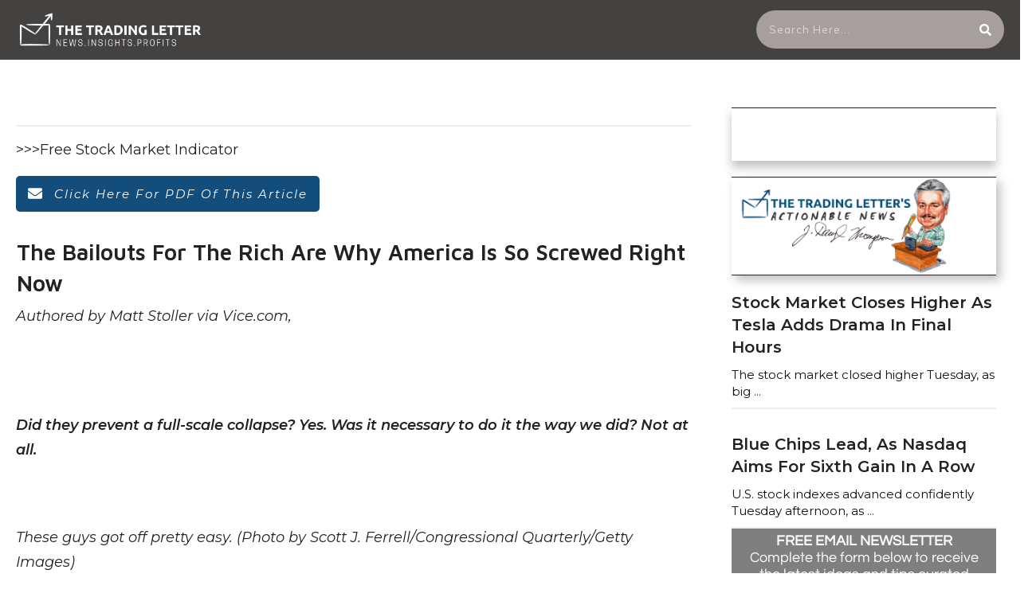

--- FILE ---
content_type: text/html; charset=UTF-8
request_url: https://thetradingletter.com/the-bailouts-for-the-rich-are-why-america-is-so-screwed-right-now/
body_size: 60518
content:
<!doctype html> <html lang="en-US"> <head><script>if(navigator.userAgent.match(/MSIE|Internet Explorer/i)||navigator.userAgent.match(/Trident\/7\..*?rv:11/i)){let e=document.location.href;if(!e.match(/[?&]nonitro/)){if(e.indexOf("?")==-1){if(e.indexOf("#")==-1){document.location.href=e+"?nonitro=1"}else{document.location.href=e.replace("#","?nonitro=1#")}}else{if(e.indexOf("#")==-1){document.location.href=e+"&nonitro=1"}else{document.location.href=e.replace("#","&nonitro=1#")}}}}</script><link rel="preconnect" href="https://feeds.feedburner.com" /><link rel="preconnect" href="https://www.zerohedge.com" /><link rel="preconnect" href="https://www.googletagmanager.com" /><link rel="preconnect" href="https://cdn-bocmd.nitrocdn.com" /><meta charset="UTF-8" /><meta name="viewport" content="width=device-width, initial-scale=1" /><title>The Bailouts For The Rich Are Why America Is So Screwed Right Now &#8211; The Trading Letter</title><meta name='robots' content='max-image-preview:large' /><meta name="msapplication-TileImage" content="https://thetradingletter.com/wp-content/uploads/2018/07/cropped-certificate-2.png" /><meta name="generator" content="NitroPack" /><script>var NPSH,NitroScrollHelper;NPSH=NitroScrollHelper=function(){let e=null;const o=window.sessionStorage.getItem("nitroScrollPos");function t(){let e=JSON.parse(window.sessionStorage.getItem("nitroScrollPos"))||{};if(typeof e!=="object"){e={}}e[document.URL]=window.scrollY;window.sessionStorage.setItem("nitroScrollPos",JSON.stringify(e))}window.addEventListener("scroll",function(){if(e!==null){clearTimeout(e)}e=setTimeout(t,200)},{passive:true});let r={};r.getScrollPos=()=>{if(!o){return 0}const e=JSON.parse(o);return e[document.URL]||0};r.isScrolled=()=>{return r.getScrollPos()>document.documentElement.clientHeight*.5};return r}();</script><script>(function(){var a=false;var e=document.documentElement.classList;var i=navigator.userAgent.toLowerCase();var n=["android","iphone","ipad"];var r=n.length;var o;var d=null;for(var t=0;t<r;t++){o=n[t];if(i.indexOf(o)>-1)d=o;if(e.contains(o)){a=true;e.remove(o)}}if(a&&d){e.add(d);if(d=="iphone"||d=="ipad"){e.add("ios")}}})();</script><script type="text/worker" id="nitro-web-worker">var preloadRequests=0;var remainingCount={};var baseURI="";self.onmessage=function(e){switch(e.data.cmd){case"RESOURCE_PRELOAD":var o=e.data.requestId;remainingCount[o]=0;e.data.resources.forEach(function(e){preload(e,function(o){return function(){console.log(o+" DONE: "+e);if(--remainingCount[o]==0){self.postMessage({cmd:"RESOURCE_PRELOAD",requestId:o})}}}(o));remainingCount[o]++});break;case"SET_BASEURI":baseURI=e.data.uri;break}};async function preload(e,o){if(typeof URL!=="undefined"&&baseURI){try{var a=new URL(e,baseURI);e=a.href}catch(e){console.log("Worker error: "+e.message)}}console.log("Preloading "+e);try{var n=new Request(e,{mode:"no-cors",redirect:"follow"});await fetch(n);o()}catch(a){console.log(a);var r=new XMLHttpRequest;r.responseType="blob";r.onload=o;r.onerror=o;r.open("GET",e,true);r.send()}}</script><script id="nprl">(()=>{if(window.NPRL!=undefined)return;(function(e){var t=e.prototype;t.after||(t.after=function(){var e,t=arguments,n=t.length,r=0,i=this,o=i.parentNode,a=Node,c=String,u=document;if(o!==null){while(r<n){(e=t[r])instanceof a?(i=i.nextSibling)!==null?o.insertBefore(e,i):o.appendChild(e):o.appendChild(u.createTextNode(c(e)));++r}}})})(Element);var e,t;e=t=function(){var t=false;var r=window.URL||window.webkitURL;var i=true;var o=true;var a=2;var c=null;var u=null;var d=true;var s=window.nitroGtmExcludes!=undefined;var l=s?JSON.parse(atob(window.nitroGtmExcludes)).map(e=>new RegExp(e)):[];var f;var m;var v=null;var p=null;var g=null;var h={touch:["touchmove","touchend"],default:["mousemove","click","keydown","wheel"]};var E=true;var y=[];var w=false;var b=[];var S=0;var N=0;var L=false;var T=0;var R=null;var O=false;var A=false;var C=false;var P=[];var I=[];var M=[];var k=[];var x=false;var _={};var j=new Map;var B="noModule"in HTMLScriptElement.prototype;var q=requestAnimationFrame||mozRequestAnimationFrame||webkitRequestAnimationFrame||msRequestAnimationFrame;const D="gtm.js?id=";function H(e,t){if(!_[e]){_[e]=[]}_[e].push(t)}function U(e,t){if(_[e]){var n=0,r=_[e];for(var n=0;n<r.length;n++){r[n].call(this,t)}}}function Y(){(function(e,t){var r=null;var i=function(e){r(e)};var o=null;var a={};var c=null;var u=null;var d=0;e.addEventListener(t,function(r){if(["load","DOMContentLoaded"].indexOf(t)!=-1){if(u){Q(function(){e.triggerNitroEvent(t)})}c=true}else if(t=="readystatechange"){d++;n.ogReadyState=d==1?"interactive":"complete";if(u&&u>=d){n.documentReadyState=n.ogReadyState;Q(function(){e.triggerNitroEvent(t)})}}});e.addEventListener(t+"Nitro",function(e){if(["load","DOMContentLoaded"].indexOf(t)!=-1){if(!c){e.preventDefault();e.stopImmediatePropagation()}else{}u=true}else if(t=="readystatechange"){u=n.documentReadyState=="interactive"?1:2;if(d<u){e.preventDefault();e.stopImmediatePropagation()}}});switch(t){case"load":o="onload";break;case"readystatechange":o="onreadystatechange";break;case"pageshow":o="onpageshow";break;default:o=null;break}if(o){Object.defineProperty(e,o,{get:function(){return r},set:function(n){if(typeof n!=="function"){r=null;e.removeEventListener(t+"Nitro",i)}else{if(!r){e.addEventListener(t+"Nitro",i)}r=n}}})}Object.defineProperty(e,"addEventListener"+t,{value:function(r){if(r!=t||!n.startedScriptLoading||document.currentScript&&document.currentScript.hasAttribute("nitro-exclude")){}else{arguments[0]+="Nitro"}e.ogAddEventListener.apply(e,arguments);a[arguments[1]]=arguments[0]}});Object.defineProperty(e,"removeEventListener"+t,{value:function(t){var n=a[arguments[1]];arguments[0]=n;e.ogRemoveEventListener.apply(e,arguments)}});Object.defineProperty(e,"triggerNitroEvent"+t,{value:function(t,n){n=n||e;var r=new Event(t+"Nitro",{bubbles:true});r.isNitroPack=true;Object.defineProperty(r,"type",{get:function(){return t},set:function(){}});Object.defineProperty(r,"target",{get:function(){return n},set:function(){}});e.dispatchEvent(r)}});if(typeof e.triggerNitroEvent==="undefined"){(function(){var t=e.addEventListener;var n=e.removeEventListener;Object.defineProperty(e,"ogAddEventListener",{value:t});Object.defineProperty(e,"ogRemoveEventListener",{value:n});Object.defineProperty(e,"addEventListener",{value:function(n){var r="addEventListener"+n;if(typeof e[r]!=="undefined"){e[r].apply(e,arguments)}else{t.apply(e,arguments)}},writable:true});Object.defineProperty(e,"removeEventListener",{value:function(t){var r="removeEventListener"+t;if(typeof e[r]!=="undefined"){e[r].apply(e,arguments)}else{n.apply(e,arguments)}}});Object.defineProperty(e,"triggerNitroEvent",{value:function(t,n){var r="triggerNitroEvent"+t;if(typeof e[r]!=="undefined"){e[r].apply(e,arguments)}}})})()}}).apply(null,arguments)}Y(window,"load");Y(window,"pageshow");Y(window,"DOMContentLoaded");Y(document,"DOMContentLoaded");Y(document,"readystatechange");try{var F=new Worker(r.createObjectURL(new Blob([document.getElementById("nitro-web-worker").textContent],{type:"text/javascript"})))}catch(e){var F=new Worker("data:text/javascript;base64,"+btoa(document.getElementById("nitro-web-worker").textContent))}F.onmessage=function(e){if(e.data.cmd=="RESOURCE_PRELOAD"){U(e.data.requestId,e)}};if(typeof document.baseURI!=="undefined"){F.postMessage({cmd:"SET_BASEURI",uri:document.baseURI})}var G=function(e){if(--S==0){Q(K)}};var W=function(e){e.target.removeEventListener("load",W);e.target.removeEventListener("error",W);e.target.removeEventListener("nitroTimeout",W);if(e.type!="nitroTimeout"){clearTimeout(e.target.nitroTimeout)}if(--N==0&&S==0){Q(J)}};var X=function(e){var t=e.textContent;try{var n=r.createObjectURL(new Blob([t.replace(/^(?:<!--)?(.*?)(?:-->)?$/gm,"$1")],{type:"text/javascript"}))}catch(e){var n="data:text/javascript;base64,"+btoa(t.replace(/^(?:<!--)?(.*?)(?:-->)?$/gm,"$1"))}return n};var K=function(){n.documentReadyState="interactive";document.triggerNitroEvent("readystatechange");document.triggerNitroEvent("DOMContentLoaded");if(window.pageYOffset||window.pageXOffset){window.dispatchEvent(new Event("scroll"))}A=true;Q(function(){if(N==0){Q(J)}Q($)})};var J=function(){if(!A||O)return;O=true;R.disconnect();en();n.documentReadyState="complete";document.triggerNitroEvent("readystatechange");window.triggerNitroEvent("load",document);window.triggerNitroEvent("pageshow",document);if(window.pageYOffset||window.pageXOffset||location.hash){let e=typeof history.scrollRestoration!=="undefined"&&history.scrollRestoration=="auto";if(e&&typeof NPSH!=="undefined"&&NPSH.getScrollPos()>0&&window.pageYOffset>document.documentElement.clientHeight*.5){window.scrollTo(0,NPSH.getScrollPos())}else if(location.hash){try{let e=document.querySelector(location.hash);if(e){e.scrollIntoView()}}catch(e){}}}var e=null;if(a==1){e=eo}else{e=eu}Q(e)};var Q=function(e){setTimeout(e,0)};var V=function(e){if(e.type=="touchend"||e.type=="click"){g=e}};var $=function(){if(d&&g){setTimeout(function(e){return function(){var t=function(e,t,n){var r=new Event(e,{bubbles:true,cancelable:true});if(e=="click"){r.clientX=t;r.clientY=n}else{r.touches=[{clientX:t,clientY:n}]}return r};var n;if(e.type=="touchend"){var r=e.changedTouches[0];n=document.elementFromPoint(r.clientX,r.clientY);n.dispatchEvent(t("touchstart"),r.clientX,r.clientY);n.dispatchEvent(t("touchend"),r.clientX,r.clientY);n.dispatchEvent(t("click"),r.clientX,r.clientY)}else if(e.type=="click"){n=document.elementFromPoint(e.clientX,e.clientY);n.dispatchEvent(t("click"),e.clientX,e.clientY)}}}(g),150);g=null}};var z=function(e){if(e.tagName=="SCRIPT"&&!e.hasAttribute("data-nitro-for-id")&&!e.hasAttribute("nitro-document-write")||e.tagName=="IMG"&&(e.hasAttribute("src")||e.hasAttribute("srcset"))||e.tagName=="IFRAME"&&e.hasAttribute("src")||e.tagName=="LINK"&&e.hasAttribute("href")&&e.hasAttribute("rel")&&e.getAttribute("rel")=="stylesheet"){if(e.tagName==="IFRAME"&&e.src.indexOf("about:blank")>-1){return}var t="";switch(e.tagName){case"LINK":t=e.href;break;case"IMG":if(k.indexOf(e)>-1)return;t=e.srcset||e.src;break;default:t=e.src;break}var n=e.getAttribute("type");if(!t&&e.tagName!=="SCRIPT")return;if((e.tagName=="IMG"||e.tagName=="LINK")&&(t.indexOf("data:")===0||t.indexOf("blob:")===0))return;if(e.tagName=="SCRIPT"&&n&&n!=="text/javascript"&&n!=="application/javascript"){if(n!=="module"||!B)return}if(e.tagName==="SCRIPT"){if(k.indexOf(e)>-1)return;if(e.noModule&&B){return}let t=null;if(document.currentScript){if(document.currentScript.src&&document.currentScript.src.indexOf(D)>-1){t=document.currentScript}if(document.currentScript.hasAttribute("data-nitro-gtm-id")){e.setAttribute("data-nitro-gtm-id",document.currentScript.getAttribute("data-nitro-gtm-id"))}}else if(window.nitroCurrentScript){if(window.nitroCurrentScript.src&&window.nitroCurrentScript.src.indexOf(D)>-1){t=window.nitroCurrentScript}}if(t&&s){let n=false;for(const t of l){n=e.src?t.test(e.src):t.test(e.textContent);if(n){break}}if(!n){e.type="text/googletagmanagerscript";let n=t.hasAttribute("data-nitro-gtm-id")?t.getAttribute("data-nitro-gtm-id"):t.id;if(!j.has(n)){j.set(n,[])}let r=j.get(n);r.push(e);return}}if(!e.src){if(e.textContent.length>0){e.textContent+="\n;if(document.currentScript.nitroTimeout) {clearTimeout(document.currentScript.nitroTimeout);}; setTimeout(function() { this.dispatchEvent(new Event('load')); }.bind(document.currentScript), 0);"}else{return}}else{}k.push(e)}if(!e.hasOwnProperty("nitroTimeout")){N++;e.addEventListener("load",W,true);e.addEventListener("error",W,true);e.addEventListener("nitroTimeout",W,true);e.nitroTimeout=setTimeout(function(){console.log("Resource timed out",e);e.dispatchEvent(new Event("nitroTimeout"))},5e3)}}};var Z=function(e){if(e.hasOwnProperty("nitroTimeout")&&e.nitroTimeout){clearTimeout(e.nitroTimeout);e.nitroTimeout=null;e.dispatchEvent(new Event("nitroTimeout"))}};document.documentElement.addEventListener("load",function(e){if(e.target.tagName=="SCRIPT"||e.target.tagName=="IMG"){k.push(e.target)}},true);document.documentElement.addEventListener("error",function(e){if(e.target.tagName=="SCRIPT"||e.target.tagName=="IMG"){k.push(e.target)}},true);var ee=["appendChild","replaceChild","insertBefore","prepend","append","before","after","replaceWith","insertAdjacentElement"];var et=function(){if(s){window._nitro_setTimeout=window.setTimeout;window.setTimeout=function(e,t,...n){let r=document.currentScript||window.nitroCurrentScript;if(!r||r.src&&r.src.indexOf(D)==-1){return window._nitro_setTimeout.call(window,e,t,...n)}return window._nitro_setTimeout.call(window,function(e,t){return function(...n){window.nitroCurrentScript=e;t(...n)}}(r,e),t,...n)}}ee.forEach(function(e){HTMLElement.prototype["og"+e]=HTMLElement.prototype[e];HTMLElement.prototype[e]=function(...t){if(this.parentNode||this===document.documentElement){switch(e){case"replaceChild":case"insertBefore":t.pop();break;case"insertAdjacentElement":t.shift();break}t.forEach(function(e){if(!e)return;if(e.tagName=="SCRIPT"){z(e)}else{if(e.children&&e.children.length>0){e.querySelectorAll("script").forEach(z)}}})}return this["og"+e].apply(this,arguments)}})};var en=function(){if(s&&typeof window._nitro_setTimeout==="function"){window.setTimeout=window._nitro_setTimeout}ee.forEach(function(e){HTMLElement.prototype[e]=HTMLElement.prototype["og"+e]})};var er=async function(){if(o){ef(f);ef(V);if(v){clearTimeout(v);v=null}}if(T===1){L=true;return}else if(T===0){T=-1}n.startedScriptLoading=true;Object.defineProperty(document,"readyState",{get:function(){return n.documentReadyState},set:function(){}});var e=document.documentElement;var t={attributes:true,attributeFilter:["src"],childList:true,subtree:true};R=new MutationObserver(function(e,t){e.forEach(function(e){if(e.type=="childList"&&e.addedNodes.length>0){e.addedNodes.forEach(function(e){if(!document.documentElement.contains(e)){return}if(e.tagName=="IMG"||e.tagName=="IFRAME"||e.tagName=="LINK"){z(e)}})}if(e.type=="childList"&&e.removedNodes.length>0){e.removedNodes.forEach(function(e){if(e.tagName=="IFRAME"||e.tagName=="LINK"){Z(e)}})}if(e.type=="attributes"){var t=e.target;if(!document.documentElement.contains(t)){return}if(t.tagName=="IFRAME"||t.tagName=="LINK"||t.tagName=="IMG"||t.tagName=="SCRIPT"){z(t)}}})});R.observe(e,t);if(!s){et()}await Promise.all(P);var r=b.shift();var i=null;var a=false;while(r){var c;var u=JSON.parse(atob(r.meta));var d=u.delay;if(r.type=="inline"){var l=document.getElementById(r.id);if(l){l.remove()}else{r=b.shift();continue}c=X(l);if(c===false){r=b.shift();continue}}else{c=r.src}if(!a&&r.type!="inline"&&(typeof u.attributes.async!="undefined"||typeof u.attributes.defer!="undefined")){if(i===null){i=r}else if(i===r){a=true}if(!a){b.push(r);r=b.shift();continue}}var m=document.createElement("script");m.src=c;m.setAttribute("data-nitro-for-id",r.id);for(var p in u.attributes){try{if(u.attributes[p]===false){m.setAttribute(p,"")}else{m.setAttribute(p,u.attributes[p])}}catch(e){console.log("Error while setting script attribute",m,e)}}m.async=false;if(u.canonicalLink!=""&&Object.getOwnPropertyDescriptor(m,"src")?.configurable!==false){(e=>{Object.defineProperty(m,"src",{get:function(){return e.canonicalLink},set:function(){}})})(u)}if(d){setTimeout((function(e,t){var n=document.querySelector("[data-nitro-marker-id='"+t+"']");if(n){n.after(e)}else{document.head.appendChild(e)}}).bind(null,m,r.id),d)}else{m.addEventListener("load",G);m.addEventListener("error",G);if(!m.noModule||!B){S++}var g=document.querySelector("[data-nitro-marker-id='"+r.id+"']");if(g){Q(function(e,t){return function(){e.after(t)}}(g,m))}else{Q(function(e){return function(){document.head.appendChild(e)}}(m))}}r=b.shift()}};var ei=function(){var e=document.getElementById("nitro-deferred-styles");var t=document.createElement("div");t.innerHTML=e.textContent;return t};var eo=async function(e){isPreload=e&&e.type=="NitroPreload";if(!isPreload){T=-1;E=false;if(o){ef(f);ef(V);if(v){clearTimeout(v);v=null}}}if(w===false){var t=ei();let e=t.querySelectorAll('style,link[rel="stylesheet"]');w=e.length;if(w){let e=document.getElementById("nitro-deferred-styles-marker");e.replaceWith.apply(e,t.childNodes)}else if(isPreload){Q(ed)}else{es()}}else if(w===0&&!isPreload){es()}};var ea=function(){var e=ei();var t=e.childNodes;var n;var r=[];for(var i=0;i<t.length;i++){n=t[i];if(n.href){r.push(n.href)}}var o="css-preload";H(o,function(e){eo(new Event("NitroPreload"))});if(r.length){F.postMessage({cmd:"RESOURCE_PRELOAD",resources:r,requestId:o})}else{Q(function(){U(o)})}};var ec=function(){if(T===-1)return;T=1;var e=[];var t,n;for(var r=0;r<b.length;r++){t=b[r];if(t.type!="inline"){if(t.src){n=JSON.parse(atob(t.meta));if(n.delay)continue;if(n.attributes.type&&n.attributes.type=="module"&&!B)continue;e.push(t.src)}}}if(e.length){var i="js-preload";H(i,function(e){T=2;if(L){Q(er)}});F.postMessage({cmd:"RESOURCE_PRELOAD",resources:e,requestId:i})}};var eu=function(){while(I.length){style=I.shift();if(style.hasAttribute("nitropack-onload")){style.setAttribute("onload",style.getAttribute("nitropack-onload"));Q(function(e){return function(){e.dispatchEvent(new Event("load"))}}(style))}}while(M.length){style=M.shift();if(style.hasAttribute("nitropack-onerror")){style.setAttribute("onerror",style.getAttribute("nitropack-onerror"));Q(function(e){return function(){e.dispatchEvent(new Event("error"))}}(style))}}};var ed=function(){if(!x){if(i){Q(function(){var e=document.getElementById("nitro-critical-css");if(e){e.remove()}})}x=true;onStylesLoadEvent=new Event("NitroStylesLoaded");onStylesLoadEvent.isNitroPack=true;window.dispatchEvent(onStylesLoadEvent)}};var es=function(){if(a==2){Q(er)}else{eu()}};var el=function(e){m.forEach(function(t){document.addEventListener(t,e,true)})};var ef=function(e){m.forEach(function(t){document.removeEventListener(t,e,true)})};if(s){et()}return{setAutoRemoveCriticalCss:function(e){i=e},registerScript:function(e,t,n){b.push({type:"remote",src:e,id:t,meta:n})},registerInlineScript:function(e,t){b.push({type:"inline",id:e,meta:t})},registerStyle:function(e,t,n){y.push({href:e,rel:t,media:n})},onLoadStyle:function(e){I.push(e);if(w!==false&&--w==0){Q(ed);if(E){E=false}else{es()}}},onErrorStyle:function(e){M.push(e);if(w!==false&&--w==0){Q(ed);if(E){E=false}else{es()}}},loadJs:function(e,t){if(!e.src){var n=X(e);if(n!==false){e.src=n;e.textContent=""}}if(t){Q(function(e,t){return function(){e.after(t)}}(t,e))}else{Q(function(e){return function(){document.head.appendChild(e)}}(e))}},loadQueuedResources:async function(){window.dispatchEvent(new Event("NitroBootStart"));if(p){clearTimeout(p);p=null}window.removeEventListener("load",e.loadQueuedResources);f=a==1?er:eo;if(!o||g){Q(f)}else{if(navigator.userAgent.indexOf(" Edge/")==-1){ea();H("css-preload",ec)}el(f);if(u){if(c){v=setTimeout(f,c)}}else{}}},fontPreload:function(e){var t="critical-fonts";H(t,function(e){document.getElementById("nitro-critical-fonts").type="text/css"});F.postMessage({cmd:"RESOURCE_PRELOAD",resources:e,requestId:t})},boot:function(){if(t)return;t=true;C=typeof NPSH!=="undefined"&&NPSH.isScrolled();let n=document.prerendering;if(location.hash||C||n){o=false}m=h.default.concat(h.touch);p=setTimeout(e.loadQueuedResources,1500);el(V);if(C){e.loadQueuedResources()}else{window.addEventListener("load",e.loadQueuedResources)}},addPrerequisite:function(e){P.push(e)},getTagManagerNodes:function(e){if(!e)return j;return j.get(e)??[]}}}();var n,r;n=r=function(){var t=document.write;return{documentWrite:function(n,r){if(n&&n.hasAttribute("nitro-exclude")){return t.call(document,r)}var i=null;if(n.documentWriteContainer){i=n.documentWriteContainer}else{i=document.createElement("span");n.documentWriteContainer=i}var o=null;if(n){if(n.hasAttribute("data-nitro-for-id")){o=document.querySelector('template[data-nitro-marker-id="'+n.getAttribute("data-nitro-for-id")+'"]')}else{o=n}}i.innerHTML+=r;i.querySelectorAll("script").forEach(function(e){e.setAttribute("nitro-document-write","")});if(!i.parentNode){if(o){o.parentNode.insertBefore(i,o)}else{document.body.appendChild(i)}}var a=document.createElement("span");a.innerHTML=r;var c=a.querySelectorAll("script");if(c.length){c.forEach(function(t){var n=t.getAttributeNames();var r=document.createElement("script");n.forEach(function(e){r.setAttribute(e,t.getAttribute(e))});r.async=false;if(!t.src&&t.textContent){r.textContent=t.textContent}e.loadJs(r,o)})}},TrustLogo:function(e,t){var n=document.getElementById(e);var r=document.createElement("img");r.src=t;n.parentNode.insertBefore(r,n)},documentReadyState:"loading",ogReadyState:document.readyState,startedScriptLoading:false,loadScriptDelayed:function(e,t){setTimeout(function(){var t=document.createElement("script");t.src=e;document.head.appendChild(t)},t)}}}();document.write=function(e){n.documentWrite(document.currentScript,e)};document.writeln=function(e){n.documentWrite(document.currentScript,e+"\n")};window.NPRL=e;window.NitroResourceLoader=t;window.NPh=n;window.NitroPackHelper=r})();</script><template id="nitro-deferred-styles-marker"></template><style id="nitro-fonts">@font-face{font-family:"Montserrat";font-style:italic;font-weight:400;font-display:swap;src:url("https://fonts.gstatic.com/s/montserrat/v30/JTUQjIg1_i6t8kCHKm459WxRxC7m0dR9pBOi.woff2") format("woff2");unicode-range:U+0460-052F,U+1C80-1C8A,U+20B4,U+2DE0-2DFF,U+A640-A69F,U+FE2E-FE2F}@font-face{font-family:"Montserrat";font-style:italic;font-weight:400;font-display:swap;src:url("https://fonts.gstatic.com/s/montserrat/v30/JTUQjIg1_i6t8kCHKm459WxRzS7m0dR9pBOi.woff2") format("woff2");unicode-range:U+0301,U+0400-045F,U+0490-0491,U+04B0-04B1,U+2116}@font-face{font-family:"Montserrat";font-style:italic;font-weight:400;font-display:swap;src:url("https://fonts.gstatic.com/s/montserrat/v30/JTUQjIg1_i6t8kCHKm459WxRxi7m0dR9pBOi.woff2") format("woff2");unicode-range:U+0102-0103,U+0110-0111,U+0128-0129,U+0168-0169,U+01A0-01A1,U+01AF-01B0,U+0300-0301,U+0303-0304,U+0308-0309,U+0323,U+0329,U+1EA0-1EF9,U+20AB}@font-face{font-family:"Montserrat";font-style:italic;font-weight:400;font-display:swap;src:url("https://fonts.gstatic.com/s/montserrat/v30/JTUQjIg1_i6t8kCHKm459WxRxy7m0dR9pBOi.woff2") format("woff2");unicode-range:U+0100-02BA,U+02BD-02C5,U+02C7-02CC,U+02CE-02D7,U+02DD-02FF,U+0304,U+0308,U+0329,U+1D00-1DBF,U+1E00-1E9F,U+1EF2-1EFF,U+2020,U+20A0-20AB,U+20AD-20C0,U+2113,U+2C60-2C7F,U+A720-A7FF}@font-face{font-family:"Montserrat";font-style:italic;font-weight:400;font-display:swap;src:url("https://fonts.gstatic.com/s/montserrat/v30/JTUQjIg1_i6t8kCHKm459WxRyS7m0dR9pA.woff2") format("woff2");unicode-range:U+0000-00FF,U+0131,U+0152-0153,U+02BB-02BC,U+02C6,U+02DA,U+02DC,U+0304,U+0308,U+0329,U+2000-206F,U+20AC,U+2122,U+2191,U+2193,U+2212,U+2215,U+FEFF,U+FFFD}@font-face{font-family:"Montserrat";font-style:italic;font-weight:600;font-display:swap;src:url("https://fonts.gstatic.com/s/montserrat/v30/JTUQjIg1_i6t8kCHKm459WxRxC7m0dR9pBOi.woff2") format("woff2");unicode-range:U+0460-052F,U+1C80-1C8A,U+20B4,U+2DE0-2DFF,U+A640-A69F,U+FE2E-FE2F}@font-face{font-family:"Montserrat";font-style:italic;font-weight:600;font-display:swap;src:url("https://fonts.gstatic.com/s/montserrat/v30/JTUQjIg1_i6t8kCHKm459WxRzS7m0dR9pBOi.woff2") format("woff2");unicode-range:U+0301,U+0400-045F,U+0490-0491,U+04B0-04B1,U+2116}@font-face{font-family:"Montserrat";font-style:italic;font-weight:600;font-display:swap;src:url("https://fonts.gstatic.com/s/montserrat/v30/JTUQjIg1_i6t8kCHKm459WxRxi7m0dR9pBOi.woff2") format("woff2");unicode-range:U+0102-0103,U+0110-0111,U+0128-0129,U+0168-0169,U+01A0-01A1,U+01AF-01B0,U+0300-0301,U+0303-0304,U+0308-0309,U+0323,U+0329,U+1EA0-1EF9,U+20AB}@font-face{font-family:"Montserrat";font-style:italic;font-weight:600;font-display:swap;src:url("https://fonts.gstatic.com/s/montserrat/v30/JTUQjIg1_i6t8kCHKm459WxRxy7m0dR9pBOi.woff2") format("woff2");unicode-range:U+0100-02BA,U+02BD-02C5,U+02C7-02CC,U+02CE-02D7,U+02DD-02FF,U+0304,U+0308,U+0329,U+1D00-1DBF,U+1E00-1E9F,U+1EF2-1EFF,U+2020,U+20A0-20AB,U+20AD-20C0,U+2113,U+2C60-2C7F,U+A720-A7FF}@font-face{font-family:"Montserrat";font-style:italic;font-weight:600;font-display:swap;src:url("https://fonts.gstatic.com/s/montserrat/v30/JTUQjIg1_i6t8kCHKm459WxRyS7m0dR9pA.woff2") format("woff2");unicode-range:U+0000-00FF,U+0131,U+0152-0153,U+02BB-02BC,U+02C6,U+02DA,U+02DC,U+0304,U+0308,U+0329,U+2000-206F,U+20AC,U+2122,U+2191,U+2193,U+2212,U+2215,U+FEFF,U+FFFD}@font-face{font-family:"Montserrat";font-style:italic;font-weight:800;font-display:swap;src:url("https://fonts.gstatic.com/s/montserrat/v30/JTUQjIg1_i6t8kCHKm459WxRxC7m0dR9pBOi.woff2") format("woff2");unicode-range:U+0460-052F,U+1C80-1C8A,U+20B4,U+2DE0-2DFF,U+A640-A69F,U+FE2E-FE2F}@font-face{font-family:"Montserrat";font-style:italic;font-weight:800;font-display:swap;src:url("https://fonts.gstatic.com/s/montserrat/v30/JTUQjIg1_i6t8kCHKm459WxRzS7m0dR9pBOi.woff2") format("woff2");unicode-range:U+0301,U+0400-045F,U+0490-0491,U+04B0-04B1,U+2116}@font-face{font-family:"Montserrat";font-style:italic;font-weight:800;font-display:swap;src:url("https://fonts.gstatic.com/s/montserrat/v30/JTUQjIg1_i6t8kCHKm459WxRxi7m0dR9pBOi.woff2") format("woff2");unicode-range:U+0102-0103,U+0110-0111,U+0128-0129,U+0168-0169,U+01A0-01A1,U+01AF-01B0,U+0300-0301,U+0303-0304,U+0308-0309,U+0323,U+0329,U+1EA0-1EF9,U+20AB}@font-face{font-family:"Montserrat";font-style:italic;font-weight:800;font-display:swap;src:url("https://fonts.gstatic.com/s/montserrat/v30/JTUQjIg1_i6t8kCHKm459WxRxy7m0dR9pBOi.woff2") format("woff2");unicode-range:U+0100-02BA,U+02BD-02C5,U+02C7-02CC,U+02CE-02D7,U+02DD-02FF,U+0304,U+0308,U+0329,U+1D00-1DBF,U+1E00-1E9F,U+1EF2-1EFF,U+2020,U+20A0-20AB,U+20AD-20C0,U+2113,U+2C60-2C7F,U+A720-A7FF}@font-face{font-family:"Montserrat";font-style:italic;font-weight:800;font-display:swap;src:url("https://fonts.gstatic.com/s/montserrat/v30/JTUQjIg1_i6t8kCHKm459WxRyS7m0dR9pA.woff2") format("woff2");unicode-range:U+0000-00FF,U+0131,U+0152-0153,U+02BB-02BC,U+02C6,U+02DA,U+02DC,U+0304,U+0308,U+0329,U+2000-206F,U+20AC,U+2122,U+2191,U+2193,U+2212,U+2215,U+FEFF,U+FFFD}@font-face{font-family:"Montserrat";font-style:normal;font-weight:400;font-display:swap;src:url("https://fonts.gstatic.com/s/montserrat/v30/JTUSjIg1_i6t8kCHKm459WRhyyTh89ZNpQ.woff2") format("woff2");unicode-range:U+0460-052F,U+1C80-1C8A,U+20B4,U+2DE0-2DFF,U+A640-A69F,U+FE2E-FE2F}@font-face{font-family:"Montserrat";font-style:normal;font-weight:400;font-display:swap;src:url("https://fonts.gstatic.com/s/montserrat/v30/JTUSjIg1_i6t8kCHKm459W1hyyTh89ZNpQ.woff2") format("woff2");unicode-range:U+0301,U+0400-045F,U+0490-0491,U+04B0-04B1,U+2116}@font-face{font-family:"Montserrat";font-style:normal;font-weight:400;font-display:swap;src:url("https://fonts.gstatic.com/s/montserrat/v30/JTUSjIg1_i6t8kCHKm459WZhyyTh89ZNpQ.woff2") format("woff2");unicode-range:U+0102-0103,U+0110-0111,U+0128-0129,U+0168-0169,U+01A0-01A1,U+01AF-01B0,U+0300-0301,U+0303-0304,U+0308-0309,U+0323,U+0329,U+1EA0-1EF9,U+20AB}@font-face{font-family:"Montserrat";font-style:normal;font-weight:400;font-display:swap;src:url("https://fonts.gstatic.com/s/montserrat/v30/JTUSjIg1_i6t8kCHKm459WdhyyTh89ZNpQ.woff2") format("woff2");unicode-range:U+0100-02BA,U+02BD-02C5,U+02C7-02CC,U+02CE-02D7,U+02DD-02FF,U+0304,U+0308,U+0329,U+1D00-1DBF,U+1E00-1E9F,U+1EF2-1EFF,U+2020,U+20A0-20AB,U+20AD-20C0,U+2113,U+2C60-2C7F,U+A720-A7FF}@font-face{font-family:"Montserrat";font-style:normal;font-weight:400;font-display:swap;src:url("https://fonts.gstatic.com/s/montserrat/v30/JTUSjIg1_i6t8kCHKm459WlhyyTh89Y.woff2") format("woff2");unicode-range:U+0000-00FF,U+0131,U+0152-0153,U+02BB-02BC,U+02C6,U+02DA,U+02DC,U+0304,U+0308,U+0329,U+2000-206F,U+20AC,U+2122,U+2191,U+2193,U+2212,U+2215,U+FEFF,U+FFFD}@font-face{font-family:"Montserrat";font-style:normal;font-weight:600;font-display:swap;src:url("https://fonts.gstatic.com/s/montserrat/v30/JTUSjIg1_i6t8kCHKm459WRhyyTh89ZNpQ.woff2") format("woff2");unicode-range:U+0460-052F,U+1C80-1C8A,U+20B4,U+2DE0-2DFF,U+A640-A69F,U+FE2E-FE2F}@font-face{font-family:"Montserrat";font-style:normal;font-weight:600;font-display:swap;src:url("https://fonts.gstatic.com/s/montserrat/v30/JTUSjIg1_i6t8kCHKm459W1hyyTh89ZNpQ.woff2") format("woff2");unicode-range:U+0301,U+0400-045F,U+0490-0491,U+04B0-04B1,U+2116}@font-face{font-family:"Montserrat";font-style:normal;font-weight:600;font-display:swap;src:url("https://fonts.gstatic.com/s/montserrat/v30/JTUSjIg1_i6t8kCHKm459WZhyyTh89ZNpQ.woff2") format("woff2");unicode-range:U+0102-0103,U+0110-0111,U+0128-0129,U+0168-0169,U+01A0-01A1,U+01AF-01B0,U+0300-0301,U+0303-0304,U+0308-0309,U+0323,U+0329,U+1EA0-1EF9,U+20AB}@font-face{font-family:"Montserrat";font-style:normal;font-weight:600;font-display:swap;src:url("https://fonts.gstatic.com/s/montserrat/v30/JTUSjIg1_i6t8kCHKm459WdhyyTh89ZNpQ.woff2") format("woff2");unicode-range:U+0100-02BA,U+02BD-02C5,U+02C7-02CC,U+02CE-02D7,U+02DD-02FF,U+0304,U+0308,U+0329,U+1D00-1DBF,U+1E00-1E9F,U+1EF2-1EFF,U+2020,U+20A0-20AB,U+20AD-20C0,U+2113,U+2C60-2C7F,U+A720-A7FF}@font-face{font-family:"Montserrat";font-style:normal;font-weight:600;font-display:swap;src:url("https://fonts.gstatic.com/s/montserrat/v30/JTUSjIg1_i6t8kCHKm459WlhyyTh89Y.woff2") format("woff2");unicode-range:U+0000-00FF,U+0131,U+0152-0153,U+02BB-02BC,U+02C6,U+02DA,U+02DC,U+0304,U+0308,U+0329,U+2000-206F,U+20AC,U+2122,U+2191,U+2193,U+2212,U+2215,U+FEFF,U+FFFD}@font-face{font-family:"Montserrat";font-style:normal;font-weight:800;font-display:swap;src:url("https://fonts.gstatic.com/s/montserrat/v30/JTUSjIg1_i6t8kCHKm459WRhyyTh89ZNpQ.woff2") format("woff2");unicode-range:U+0460-052F,U+1C80-1C8A,U+20B4,U+2DE0-2DFF,U+A640-A69F,U+FE2E-FE2F}@font-face{font-family:"Montserrat";font-style:normal;font-weight:800;font-display:swap;src:url("https://fonts.gstatic.com/s/montserrat/v30/JTUSjIg1_i6t8kCHKm459W1hyyTh89ZNpQ.woff2") format("woff2");unicode-range:U+0301,U+0400-045F,U+0490-0491,U+04B0-04B1,U+2116}@font-face{font-family:"Montserrat";font-style:normal;font-weight:800;font-display:swap;src:url("https://fonts.gstatic.com/s/montserrat/v30/JTUSjIg1_i6t8kCHKm459WZhyyTh89ZNpQ.woff2") format("woff2");unicode-range:U+0102-0103,U+0110-0111,U+0128-0129,U+0168-0169,U+01A0-01A1,U+01AF-01B0,U+0300-0301,U+0303-0304,U+0308-0309,U+0323,U+0329,U+1EA0-1EF9,U+20AB}@font-face{font-family:"Montserrat";font-style:normal;font-weight:800;font-display:swap;src:url("https://fonts.gstatic.com/s/montserrat/v30/JTUSjIg1_i6t8kCHKm459WdhyyTh89ZNpQ.woff2") format("woff2");unicode-range:U+0100-02BA,U+02BD-02C5,U+02C7-02CC,U+02CE-02D7,U+02DD-02FF,U+0304,U+0308,U+0329,U+1D00-1DBF,U+1E00-1E9F,U+1EF2-1EFF,U+2020,U+20A0-20AB,U+20AD-20C0,U+2113,U+2C60-2C7F,U+A720-A7FF}@font-face{font-family:"Montserrat";font-style:normal;font-weight:800;font-display:swap;src:url("https://fonts.gstatic.com/s/montserrat/v30/JTUSjIg1_i6t8kCHKm459WlhyyTh89Y.woff2") format("woff2");unicode-range:U+0000-00FF,U+0131,U+0152-0153,U+02BB-02BC,U+02C6,U+02DA,U+02DC,U+0304,U+0308,U+0329,U+2000-206F,U+20AC,U+2122,U+2191,U+2193,U+2212,U+2215,U+FEFF,U+FFFD}@font-face{font-family:"Maven Pro";font-style:normal;font-weight:400;font-display:swap;src:url("https://fonts.gstatic.com/s/mavenpro/v39/7Au9p_AqnyWWAxW2Wk3GwmQIElsO02Ex.woff2") format("woff2");unicode-range:U+0102-0103,U+0110-0111,U+0128-0129,U+0168-0169,U+01A0-01A1,U+01AF-01B0,U+0300-0301,U+0303-0304,U+0308-0309,U+0323,U+0329,U+1EA0-1EF9,U+20AB}@font-face{font-family:"Maven Pro";font-style:normal;font-weight:400;font-display:swap;src:url("https://fonts.gstatic.com/s/mavenpro/v39/7Au9p_AqnyWWAxW2Wk3Gw2QIElsO02Ex.woff2") format("woff2");unicode-range:U+0100-02BA,U+02BD-02C5,U+02C7-02CC,U+02CE-02D7,U+02DD-02FF,U+0304,U+0308,U+0329,U+1D00-1DBF,U+1E00-1E9F,U+1EF2-1EFF,U+2020,U+20A0-20AB,U+20AD-20C0,U+2113,U+2C60-2C7F,U+A720-A7FF}@font-face{font-family:"Maven Pro";font-style:normal;font-weight:400;font-display:swap;src:url("https://fonts.gstatic.com/s/mavenpro/v39/7Au9p_AqnyWWAxW2Wk3GzWQIElsO0w.woff2") format("woff2");unicode-range:U+0000-00FF,U+0131,U+0152-0153,U+02BB-02BC,U+02C6,U+02DA,U+02DC,U+0304,U+0308,U+0329,U+2000-206F,U+20AC,U+2122,U+2191,U+2193,U+2212,U+2215,U+FEFF,U+FFFD}@font-face{font-family:"Maven Pro";font-style:normal;font-weight:500;font-display:swap;src:url("https://fonts.gstatic.com/s/mavenpro/v39/7Au9p_AqnyWWAxW2Wk3GwmQIElsO02Ex.woff2") format("woff2");unicode-range:U+0102-0103,U+0110-0111,U+0128-0129,U+0168-0169,U+01A0-01A1,U+01AF-01B0,U+0300-0301,U+0303-0304,U+0308-0309,U+0323,U+0329,U+1EA0-1EF9,U+20AB}@font-face{font-family:"Maven Pro";font-style:normal;font-weight:500;font-display:swap;src:url("https://fonts.gstatic.com/s/mavenpro/v39/7Au9p_AqnyWWAxW2Wk3Gw2QIElsO02Ex.woff2") format("woff2");unicode-range:U+0100-02BA,U+02BD-02C5,U+02C7-02CC,U+02CE-02D7,U+02DD-02FF,U+0304,U+0308,U+0329,U+1D00-1DBF,U+1E00-1E9F,U+1EF2-1EFF,U+2020,U+20A0-20AB,U+20AD-20C0,U+2113,U+2C60-2C7F,U+A720-A7FF}@font-face{font-family:"Maven Pro";font-style:normal;font-weight:500;font-display:swap;src:url("https://fonts.gstatic.com/s/mavenpro/v39/7Au9p_AqnyWWAxW2Wk3GzWQIElsO0w.woff2") format("woff2");unicode-range:U+0000-00FF,U+0131,U+0152-0153,U+02BB-02BC,U+02C6,U+02DA,U+02DC,U+0304,U+0308,U+0329,U+2000-206F,U+20AC,U+2122,U+2191,U+2193,U+2212,U+2215,U+FEFF,U+FFFD}@font-face{font-family:"Maven Pro";font-style:normal;font-weight:600;font-display:swap;src:url("https://fonts.gstatic.com/s/mavenpro/v39/7Au9p_AqnyWWAxW2Wk3GwmQIElsO02Ex.woff2") format("woff2");unicode-range:U+0102-0103,U+0110-0111,U+0128-0129,U+0168-0169,U+01A0-01A1,U+01AF-01B0,U+0300-0301,U+0303-0304,U+0308-0309,U+0323,U+0329,U+1EA0-1EF9,U+20AB}@font-face{font-family:"Maven Pro";font-style:normal;font-weight:600;font-display:swap;src:url("https://fonts.gstatic.com/s/mavenpro/v39/7Au9p_AqnyWWAxW2Wk3Gw2QIElsO02Ex.woff2") format("woff2");unicode-range:U+0100-02BA,U+02BD-02C5,U+02C7-02CC,U+02CE-02D7,U+02DD-02FF,U+0304,U+0308,U+0329,U+1D00-1DBF,U+1E00-1E9F,U+1EF2-1EFF,U+2020,U+20A0-20AB,U+20AD-20C0,U+2113,U+2C60-2C7F,U+A720-A7FF}@font-face{font-family:"Maven Pro";font-style:normal;font-weight:600;font-display:swap;src:url("https://fonts.gstatic.com/s/mavenpro/v39/7Au9p_AqnyWWAxW2Wk3GzWQIElsO0w.woff2") format("woff2");unicode-range:U+0000-00FF,U+0131,U+0152-0153,U+02BB-02BC,U+02C6,U+02DA,U+02DC,U+0304,U+0308,U+0329,U+2000-206F,U+20AC,U+2122,U+2191,U+2193,U+2212,U+2215,U+FEFF,U+FFFD}@font-face{font-family:"Questrial";font-style:normal;font-weight:400;src:url("https://fonts.gstatic.com/s/questrial/v18/QdVUSTchPBm7nuUeVf70sSFluW44JUcz.woff2") format("woff2");unicode-range:U+0102-0103,U+0110-0111,U+0128-0129,U+0168-0169,U+01A0-01A1,U+01AF-01B0,U+0300-0301,U+0303-0304,U+0308-0309,U+0323,U+0329,U+1EA0-1EF9,U+20AB;font-display:swap}@font-face{font-family:"Questrial";font-style:normal;font-weight:400;src:url("https://fonts.gstatic.com/s/questrial/v18/QdVUSTchPBm7nuUeVf70sCFluW44JUcz.woff2") format("woff2");unicode-range:U+0100-02BA,U+02BD-02C5,U+02C7-02CC,U+02CE-02D7,U+02DD-02FF,U+0304,U+0308,U+0329,U+1D00-1DBF,U+1E00-1E9F,U+1EF2-1EFF,U+2020,U+20A0-20AB,U+20AD-20C0,U+2113,U+2C60-2C7F,U+A720-A7FF;font-display:swap}@font-face{font-family:"Questrial";font-style:normal;font-weight:400;src:url("https://fonts.gstatic.com/s/questrial/v18/QdVUSTchPBm7nuUeVf70viFluW44JQ.woff2") format("woff2");unicode-range:U+0000-00FF,U+0131,U+0152-0153,U+02BB-02BC,U+02C6,U+02DA,U+02DC,U+0304,U+0308,U+0329,U+2000-206F,U+20AC,U+2122,U+2191,U+2193,U+2212,U+2215,U+FEFF,U+FFFD;font-display:swap}@font-face{font-family:"Maven Pro";font-style:normal;font-weight:400;src:url("https://fonts.gstatic.com/s/mavenpro/v39/7Au9p_AqnyWWAxW2Wk3GwmQIElsO02Ex.woff2") format("woff2");unicode-range:U+0102-0103,U+0110-0111,U+0128-0129,U+0168-0169,U+01A0-01A1,U+01AF-01B0,U+0300-0301,U+0303-0304,U+0308-0309,U+0323,U+0329,U+1EA0-1EF9,U+20AB;font-display:swap}@font-face{font-family:"Maven Pro";font-style:normal;font-weight:400;src:url("https://fonts.gstatic.com/s/mavenpro/v39/7Au9p_AqnyWWAxW2Wk3Gw2QIElsO02Ex.woff2") format("woff2");unicode-range:U+0100-02BA,U+02BD-02C5,U+02C7-02CC,U+02CE-02D7,U+02DD-02FF,U+0304,U+0308,U+0329,U+1D00-1DBF,U+1E00-1E9F,U+1EF2-1EFF,U+2020,U+20A0-20AB,U+20AD-20C0,U+2113,U+2C60-2C7F,U+A720-A7FF;font-display:swap}@font-face{font-family:"Maven Pro";font-style:normal;font-weight:400;src:url("https://fonts.gstatic.com/s/mavenpro/v39/7Au9p_AqnyWWAxW2Wk3GzWQIElsO0w.woff2") format("woff2");unicode-range:U+0000-00FF,U+0131,U+0152-0153,U+02BB-02BC,U+02C6,U+02DA,U+02DC,U+0304,U+0308,U+0329,U+2000-206F,U+20AC,U+2122,U+2191,U+2193,U+2212,U+2215,U+FEFF,U+FFFD;font-display:swap}@font-face{font-family:"Maven Pro";font-style:normal;font-weight:600;src:url("https://fonts.gstatic.com/s/mavenpro/v39/7Au9p_AqnyWWAxW2Wk3GwmQIElsO02Ex.woff2") format("woff2");unicode-range:U+0102-0103,U+0110-0111,U+0128-0129,U+0168-0169,U+01A0-01A1,U+01AF-01B0,U+0300-0301,U+0303-0304,U+0308-0309,U+0323,U+0329,U+1EA0-1EF9,U+20AB;font-display:swap}@font-face{font-family:"Maven Pro";font-style:normal;font-weight:600;src:url("https://fonts.gstatic.com/s/mavenpro/v39/7Au9p_AqnyWWAxW2Wk3Gw2QIElsO02Ex.woff2") format("woff2");unicode-range:U+0100-02BA,U+02BD-02C5,U+02C7-02CC,U+02CE-02D7,U+02DD-02FF,U+0304,U+0308,U+0329,U+1D00-1DBF,U+1E00-1E9F,U+1EF2-1EFF,U+2020,U+20A0-20AB,U+20AD-20C0,U+2113,U+2C60-2C7F,U+A720-A7FF;font-display:swap}@font-face{font-family:"Maven Pro";font-style:normal;font-weight:600;src:url("https://fonts.gstatic.com/s/mavenpro/v39/7Au9p_AqnyWWAxW2Wk3GzWQIElsO0w.woff2") format("woff2");unicode-range:U+0000-00FF,U+0131,U+0152-0153,U+02BB-02BC,U+02C6,U+02DA,U+02DC,U+0304,U+0308,U+0329,U+2000-206F,U+20AC,U+2122,U+2191,U+2193,U+2212,U+2215,U+FEFF,U+FFFD;font-display:swap}@font-face{font-family:"Montserrat";font-style:normal;font-weight:400;src:url("https://fonts.gstatic.com/s/montserrat/v30/JTUSjIg1_i6t8kCHKm459WRhyyTh89ZNpQ.woff2") format("woff2");unicode-range:U+0460-052F,U+1C80-1C8A,U+20B4,U+2DE0-2DFF,U+A640-A69F,U+FE2E-FE2F;font-display:swap}@font-face{font-family:"Montserrat";font-style:normal;font-weight:400;src:url("https://fonts.gstatic.com/s/montserrat/v30/JTUSjIg1_i6t8kCHKm459W1hyyTh89ZNpQ.woff2") format("woff2");unicode-range:U+0301,U+0400-045F,U+0490-0491,U+04B0-04B1,U+2116;font-display:swap}@font-face{font-family:"Montserrat";font-style:normal;font-weight:400;src:url("https://fonts.gstatic.com/s/montserrat/v30/JTUSjIg1_i6t8kCHKm459WZhyyTh89ZNpQ.woff2") format("woff2");unicode-range:U+0102-0103,U+0110-0111,U+0128-0129,U+0168-0169,U+01A0-01A1,U+01AF-01B0,U+0300-0301,U+0303-0304,U+0308-0309,U+0323,U+0329,U+1EA0-1EF9,U+20AB;font-display:swap}@font-face{font-family:"Montserrat";font-style:normal;font-weight:400;src:url("https://fonts.gstatic.com/s/montserrat/v30/JTUSjIg1_i6t8kCHKm459WdhyyTh89ZNpQ.woff2") format("woff2");unicode-range:U+0100-02BA,U+02BD-02C5,U+02C7-02CC,U+02CE-02D7,U+02DD-02FF,U+0304,U+0308,U+0329,U+1D00-1DBF,U+1E00-1E9F,U+1EF2-1EFF,U+2020,U+20A0-20AB,U+20AD-20C0,U+2113,U+2C60-2C7F,U+A720-A7FF;font-display:swap}@font-face{font-family:"Montserrat";font-style:normal;font-weight:400;src:url("https://fonts.gstatic.com/s/montserrat/v30/JTUSjIg1_i6t8kCHKm459WlhyyTh89Y.woff2") format("woff2");unicode-range:U+0000-00FF,U+0131,U+0152-0153,U+02BB-02BC,U+02C6,U+02DA,U+02DC,U+0304,U+0308,U+0329,U+2000-206F,U+20AC,U+2122,U+2191,U+2193,U+2212,U+2215,U+FEFF,U+FFFD;font-display:swap}@font-face{font-family:"Montserrat";font-style:normal;font-weight:500;src:url("https://fonts.gstatic.com/s/montserrat/v30/JTUSjIg1_i6t8kCHKm459WRhyyTh89ZNpQ.woff2") format("woff2");unicode-range:U+0460-052F,U+1C80-1C8A,U+20B4,U+2DE0-2DFF,U+A640-A69F,U+FE2E-FE2F;font-display:swap}@font-face{font-family:"Montserrat";font-style:normal;font-weight:500;src:url("https://fonts.gstatic.com/s/montserrat/v30/JTUSjIg1_i6t8kCHKm459W1hyyTh89ZNpQ.woff2") format("woff2");unicode-range:U+0301,U+0400-045F,U+0490-0491,U+04B0-04B1,U+2116;font-display:swap}@font-face{font-family:"Montserrat";font-style:normal;font-weight:500;src:url("https://fonts.gstatic.com/s/montserrat/v30/JTUSjIg1_i6t8kCHKm459WZhyyTh89ZNpQ.woff2") format("woff2");unicode-range:U+0102-0103,U+0110-0111,U+0128-0129,U+0168-0169,U+01A0-01A1,U+01AF-01B0,U+0300-0301,U+0303-0304,U+0308-0309,U+0323,U+0329,U+1EA0-1EF9,U+20AB;font-display:swap}@font-face{font-family:"Montserrat";font-style:normal;font-weight:500;src:url("https://fonts.gstatic.com/s/montserrat/v30/JTUSjIg1_i6t8kCHKm459WdhyyTh89ZNpQ.woff2") format("woff2");unicode-range:U+0100-02BA,U+02BD-02C5,U+02C7-02CC,U+02CE-02D7,U+02DD-02FF,U+0304,U+0308,U+0329,U+1D00-1DBF,U+1E00-1E9F,U+1EF2-1EFF,U+2020,U+20A0-20AB,U+20AD-20C0,U+2113,U+2C60-2C7F,U+A720-A7FF;font-display:swap}@font-face{font-family:"Montserrat";font-style:normal;font-weight:500;src:url("https://fonts.gstatic.com/s/montserrat/v30/JTUSjIg1_i6t8kCHKm459WlhyyTh89Y.woff2") format("woff2");unicode-range:U+0000-00FF,U+0131,U+0152-0153,U+02BB-02BC,U+02C6,U+02DA,U+02DC,U+0304,U+0308,U+0329,U+2000-206F,U+20AC,U+2122,U+2191,U+2193,U+2212,U+2215,U+FEFF,U+FFFD;font-display:swap}@font-face{font-family:"Montserrat";font-style:normal;font-weight:600;src:url("https://fonts.gstatic.com/s/montserrat/v30/JTUSjIg1_i6t8kCHKm459WRhyyTh89ZNpQ.woff2") format("woff2");unicode-range:U+0460-052F,U+1C80-1C8A,U+20B4,U+2DE0-2DFF,U+A640-A69F,U+FE2E-FE2F;font-display:swap}@font-face{font-family:"Montserrat";font-style:normal;font-weight:600;src:url("https://fonts.gstatic.com/s/montserrat/v30/JTUSjIg1_i6t8kCHKm459W1hyyTh89ZNpQ.woff2") format("woff2");unicode-range:U+0301,U+0400-045F,U+0490-0491,U+04B0-04B1,U+2116;font-display:swap}@font-face{font-family:"Montserrat";font-style:normal;font-weight:600;src:url("https://fonts.gstatic.com/s/montserrat/v30/JTUSjIg1_i6t8kCHKm459WZhyyTh89ZNpQ.woff2") format("woff2");unicode-range:U+0102-0103,U+0110-0111,U+0128-0129,U+0168-0169,U+01A0-01A1,U+01AF-01B0,U+0300-0301,U+0303-0304,U+0308-0309,U+0323,U+0329,U+1EA0-1EF9,U+20AB;font-display:swap}@font-face{font-family:"Montserrat";font-style:normal;font-weight:600;src:url("https://fonts.gstatic.com/s/montserrat/v30/JTUSjIg1_i6t8kCHKm459WdhyyTh89ZNpQ.woff2") format("woff2");unicode-range:U+0100-02BA,U+02BD-02C5,U+02C7-02CC,U+02CE-02D7,U+02DD-02FF,U+0304,U+0308,U+0329,U+1D00-1DBF,U+1E00-1E9F,U+1EF2-1EFF,U+2020,U+20A0-20AB,U+20AD-20C0,U+2113,U+2C60-2C7F,U+A720-A7FF;font-display:swap}@font-face{font-family:"Montserrat";font-style:normal;font-weight:600;src:url("https://fonts.gstatic.com/s/montserrat/v30/JTUSjIg1_i6t8kCHKm459WlhyyTh89Y.woff2") format("woff2");unicode-range:U+0000-00FF,U+0131,U+0152-0153,U+02BB-02BC,U+02C6,U+02DA,U+02DC,U+0304,U+0308,U+0329,U+2000-206F,U+20AC,U+2122,U+2191,U+2193,U+2212,U+2215,U+FEFF,U+FFFD;font-display:swap}@font-face{font-family:"Nunito Sans";font-style:normal;font-weight:300;font-stretch:100%;src:url("https://fonts.gstatic.com/s/nunitosans/v18/pe0TMImSLYBIv1o4X1M8ce2xCx3yop4tQpF_MeTm0lfGWVpNn64CL7U8upHZIbMV51Q42ptCp7t4R-tQKr51pE8.woff2") format("woff2");unicode-range:U+0460-052F,U+1C80-1C8A,U+20B4,U+2DE0-2DFF,U+A640-A69F,U+FE2E-FE2F;font-display:swap}@font-face{font-family:"Nunito Sans";font-style:normal;font-weight:300;font-stretch:100%;src:url("https://fonts.gstatic.com/s/nunitosans/v18/pe0TMImSLYBIv1o4X1M8ce2xCx3yop4tQpF_MeTm0lfGWVpNn64CL7U8upHZIbMV51Q42ptCp7txR-tQKr51pE8.woff2") format("woff2");unicode-range:U+0301,U+0400-045F,U+0490-0491,U+04B0-04B1,U+2116;font-display:swap}@font-face{font-family:"Nunito Sans";font-style:normal;font-weight:300;font-stretch:100%;src:url("https://fonts.gstatic.com/s/nunitosans/v18/pe0TMImSLYBIv1o4X1M8ce2xCx3yop4tQpF_MeTm0lfGWVpNn64CL7U8upHZIbMV51Q42ptCp7t6R-tQKr51pE8.woff2") format("woff2");unicode-range:U+0102-0103,U+0110-0111,U+0128-0129,U+0168-0169,U+01A0-01A1,U+01AF-01B0,U+0300-0301,U+0303-0304,U+0308-0309,U+0323,U+0329,U+1EA0-1EF9,U+20AB;font-display:swap}@font-face{font-family:"Nunito Sans";font-style:normal;font-weight:300;font-stretch:100%;src:url("https://fonts.gstatic.com/s/nunitosans/v18/pe0TMImSLYBIv1o4X1M8ce2xCx3yop4tQpF_MeTm0lfGWVpNn64CL7U8upHZIbMV51Q42ptCp7t7R-tQKr51pE8.woff2") format("woff2");unicode-range:U+0100-02BA,U+02BD-02C5,U+02C7-02CC,U+02CE-02D7,U+02DD-02FF,U+0304,U+0308,U+0329,U+1D00-1DBF,U+1E00-1E9F,U+1EF2-1EFF,U+2020,U+20A0-20AB,U+20AD-20C0,U+2113,U+2C60-2C7F,U+A720-A7FF;font-display:swap}@font-face{font-family:"Nunito Sans";font-style:normal;font-weight:300;font-stretch:100%;src:url("https://fonts.gstatic.com/s/nunitosans/v18/pe0TMImSLYBIv1o4X1M8ce2xCx3yop4tQpF_MeTm0lfGWVpNn64CL7U8upHZIbMV51Q42ptCp7t1R-tQKr51.woff2") format("woff2");unicode-range:U+0000-00FF,U+0131,U+0152-0153,U+02BB-02BC,U+02C6,U+02DA,U+02DC,U+0304,U+0308,U+0329,U+2000-206F,U+20AC,U+2122,U+2191,U+2193,U+2212,U+2215,U+FEFF,U+FFFD;font-display:swap}@font-face{font-family:"Nunito Sans";font-style:normal;font-weight:400;font-stretch:100%;src:url("https://fonts.gstatic.com/s/nunitosans/v18/pe0TMImSLYBIv1o4X1M8ce2xCx3yop4tQpF_MeTm0lfGWVpNn64CL7U8upHZIbMV51Q42ptCp7t4R-tQKr51pE8.woff2") format("woff2");unicode-range:U+0460-052F,U+1C80-1C8A,U+20B4,U+2DE0-2DFF,U+A640-A69F,U+FE2E-FE2F;font-display:swap}@font-face{font-family:"Nunito Sans";font-style:normal;font-weight:400;font-stretch:100%;src:url("https://fonts.gstatic.com/s/nunitosans/v18/pe0TMImSLYBIv1o4X1M8ce2xCx3yop4tQpF_MeTm0lfGWVpNn64CL7U8upHZIbMV51Q42ptCp7txR-tQKr51pE8.woff2") format("woff2");unicode-range:U+0301,U+0400-045F,U+0490-0491,U+04B0-04B1,U+2116;font-display:swap}@font-face{font-family:"Nunito Sans";font-style:normal;font-weight:400;font-stretch:100%;src:url("https://fonts.gstatic.com/s/nunitosans/v18/pe0TMImSLYBIv1o4X1M8ce2xCx3yop4tQpF_MeTm0lfGWVpNn64CL7U8upHZIbMV51Q42ptCp7t6R-tQKr51pE8.woff2") format("woff2");unicode-range:U+0102-0103,U+0110-0111,U+0128-0129,U+0168-0169,U+01A0-01A1,U+01AF-01B0,U+0300-0301,U+0303-0304,U+0308-0309,U+0323,U+0329,U+1EA0-1EF9,U+20AB;font-display:swap}@font-face{font-family:"Nunito Sans";font-style:normal;font-weight:400;font-stretch:100%;src:url("https://fonts.gstatic.com/s/nunitosans/v18/pe0TMImSLYBIv1o4X1M8ce2xCx3yop4tQpF_MeTm0lfGWVpNn64CL7U8upHZIbMV51Q42ptCp7t7R-tQKr51pE8.woff2") format("woff2");unicode-range:U+0100-02BA,U+02BD-02C5,U+02C7-02CC,U+02CE-02D7,U+02DD-02FF,U+0304,U+0308,U+0329,U+1D00-1DBF,U+1E00-1E9F,U+1EF2-1EFF,U+2020,U+20A0-20AB,U+20AD-20C0,U+2113,U+2C60-2C7F,U+A720-A7FF;font-display:swap}@font-face{font-family:"Nunito Sans";font-style:normal;font-weight:400;font-stretch:100%;src:url("https://fonts.gstatic.com/s/nunitosans/v18/pe0TMImSLYBIv1o4X1M8ce2xCx3yop4tQpF_MeTm0lfGWVpNn64CL7U8upHZIbMV51Q42ptCp7t1R-tQKr51.woff2") format("woff2");unicode-range:U+0000-00FF,U+0131,U+0152-0153,U+02BB-02BC,U+02C6,U+02DA,U+02DC,U+0304,U+0308,U+0329,U+2000-206F,U+20AC,U+2122,U+2191,U+2193,U+2212,U+2215,U+FEFF,U+FFFD;font-display:swap}@font-face{font-family:"Nunito Sans";font-style:normal;font-weight:600;font-stretch:100%;src:url("https://fonts.gstatic.com/s/nunitosans/v18/pe0TMImSLYBIv1o4X1M8ce2xCx3yop4tQpF_MeTm0lfGWVpNn64CL7U8upHZIbMV51Q42ptCp7t4R-tQKr51pE8.woff2") format("woff2");unicode-range:U+0460-052F,U+1C80-1C8A,U+20B4,U+2DE0-2DFF,U+A640-A69F,U+FE2E-FE2F;font-display:swap}@font-face{font-family:"Nunito Sans";font-style:normal;font-weight:600;font-stretch:100%;src:url("https://fonts.gstatic.com/s/nunitosans/v18/pe0TMImSLYBIv1o4X1M8ce2xCx3yop4tQpF_MeTm0lfGWVpNn64CL7U8upHZIbMV51Q42ptCp7txR-tQKr51pE8.woff2") format("woff2");unicode-range:U+0301,U+0400-045F,U+0490-0491,U+04B0-04B1,U+2116;font-display:swap}@font-face{font-family:"Nunito Sans";font-style:normal;font-weight:600;font-stretch:100%;src:url("https://fonts.gstatic.com/s/nunitosans/v18/pe0TMImSLYBIv1o4X1M8ce2xCx3yop4tQpF_MeTm0lfGWVpNn64CL7U8upHZIbMV51Q42ptCp7t6R-tQKr51pE8.woff2") format("woff2");unicode-range:U+0102-0103,U+0110-0111,U+0128-0129,U+0168-0169,U+01A0-01A1,U+01AF-01B0,U+0300-0301,U+0303-0304,U+0308-0309,U+0323,U+0329,U+1EA0-1EF9,U+20AB;font-display:swap}@font-face{font-family:"Nunito Sans";font-style:normal;font-weight:600;font-stretch:100%;src:url("https://fonts.gstatic.com/s/nunitosans/v18/pe0TMImSLYBIv1o4X1M8ce2xCx3yop4tQpF_MeTm0lfGWVpNn64CL7U8upHZIbMV51Q42ptCp7t7R-tQKr51pE8.woff2") format("woff2");unicode-range:U+0100-02BA,U+02BD-02C5,U+02C7-02CC,U+02CE-02D7,U+02DD-02FF,U+0304,U+0308,U+0329,U+1D00-1DBF,U+1E00-1E9F,U+1EF2-1EFF,U+2020,U+20A0-20AB,U+20AD-20C0,U+2113,U+2C60-2C7F,U+A720-A7FF;font-display:swap}@font-face{font-family:"Nunito Sans";font-style:normal;font-weight:600;font-stretch:100%;src:url("https://fonts.gstatic.com/s/nunitosans/v18/pe0TMImSLYBIv1o4X1M8ce2xCx3yop4tQpF_MeTm0lfGWVpNn64CL7U8upHZIbMV51Q42ptCp7t1R-tQKr51.woff2") format("woff2");unicode-range:U+0000-00FF,U+0131,U+0152-0153,U+02BB-02BC,U+02C6,U+02DA,U+02DC,U+0304,U+0308,U+0329,U+2000-206F,U+20AC,U+2122,U+2191,U+2193,U+2212,U+2215,U+FEFF,U+FFFD;font-display:swap}@font-face{font-family:"Nunito Sans";font-style:normal;font-weight:800;font-stretch:100%;src:url("https://fonts.gstatic.com/s/nunitosans/v18/pe0TMImSLYBIv1o4X1M8ce2xCx3yop4tQpF_MeTm0lfGWVpNn64CL7U8upHZIbMV51Q42ptCp7t4R-tQKr51pE8.woff2") format("woff2");unicode-range:U+0460-052F,U+1C80-1C8A,U+20B4,U+2DE0-2DFF,U+A640-A69F,U+FE2E-FE2F;font-display:swap}@font-face{font-family:"Nunito Sans";font-style:normal;font-weight:800;font-stretch:100%;src:url("https://fonts.gstatic.com/s/nunitosans/v18/pe0TMImSLYBIv1o4X1M8ce2xCx3yop4tQpF_MeTm0lfGWVpNn64CL7U8upHZIbMV51Q42ptCp7txR-tQKr51pE8.woff2") format("woff2");unicode-range:U+0301,U+0400-045F,U+0490-0491,U+04B0-04B1,U+2116;font-display:swap}@font-face{font-family:"Nunito Sans";font-style:normal;font-weight:800;font-stretch:100%;src:url("https://fonts.gstatic.com/s/nunitosans/v18/pe0TMImSLYBIv1o4X1M8ce2xCx3yop4tQpF_MeTm0lfGWVpNn64CL7U8upHZIbMV51Q42ptCp7t6R-tQKr51pE8.woff2") format("woff2");unicode-range:U+0102-0103,U+0110-0111,U+0128-0129,U+0168-0169,U+01A0-01A1,U+01AF-01B0,U+0300-0301,U+0303-0304,U+0308-0309,U+0323,U+0329,U+1EA0-1EF9,U+20AB;font-display:swap}@font-face{font-family:"Nunito Sans";font-style:normal;font-weight:800;font-stretch:100%;src:url("https://fonts.gstatic.com/s/nunitosans/v18/pe0TMImSLYBIv1o4X1M8ce2xCx3yop4tQpF_MeTm0lfGWVpNn64CL7U8upHZIbMV51Q42ptCp7t7R-tQKr51pE8.woff2") format("woff2");unicode-range:U+0100-02BA,U+02BD-02C5,U+02C7-02CC,U+02CE-02D7,U+02DD-02FF,U+0304,U+0308,U+0329,U+1D00-1DBF,U+1E00-1E9F,U+1EF2-1EFF,U+2020,U+20A0-20AB,U+20AD-20C0,U+2113,U+2C60-2C7F,U+A720-A7FF;font-display:swap}@font-face{font-family:"Nunito Sans";font-style:normal;font-weight:800;font-stretch:100%;src:url("https://fonts.gstatic.com/s/nunitosans/v18/pe0TMImSLYBIv1o4X1M8ce2xCx3yop4tQpF_MeTm0lfGWVpNn64CL7U8upHZIbMV51Q42ptCp7t1R-tQKr51.woff2") format("woff2");unicode-range:U+0000-00FF,U+0131,U+0152-0153,U+02BB-02BC,U+02C6,U+02DA,U+02DC,U+0304,U+0308,U+0329,U+2000-206F,U+20AC,U+2122,U+2191,U+2193,U+2212,U+2215,U+FEFF,U+FFFD;font-display:swap}@font-face{font-family:"Nunito Sans";font-style:normal;font-weight:900;font-stretch:100%;src:url("https://fonts.gstatic.com/s/nunitosans/v18/pe0TMImSLYBIv1o4X1M8ce2xCx3yop4tQpF_MeTm0lfGWVpNn64CL7U8upHZIbMV51Q42ptCp7t4R-tQKr51pE8.woff2") format("woff2");unicode-range:U+0460-052F,U+1C80-1C8A,U+20B4,U+2DE0-2DFF,U+A640-A69F,U+FE2E-FE2F;font-display:swap}@font-face{font-family:"Nunito Sans";font-style:normal;font-weight:900;font-stretch:100%;src:url("https://fonts.gstatic.com/s/nunitosans/v18/pe0TMImSLYBIv1o4X1M8ce2xCx3yop4tQpF_MeTm0lfGWVpNn64CL7U8upHZIbMV51Q42ptCp7txR-tQKr51pE8.woff2") format("woff2");unicode-range:U+0301,U+0400-045F,U+0490-0491,U+04B0-04B1,U+2116;font-display:swap}@font-face{font-family:"Nunito Sans";font-style:normal;font-weight:900;font-stretch:100%;src:url("https://fonts.gstatic.com/s/nunitosans/v18/pe0TMImSLYBIv1o4X1M8ce2xCx3yop4tQpF_MeTm0lfGWVpNn64CL7U8upHZIbMV51Q42ptCp7t6R-tQKr51pE8.woff2") format("woff2");unicode-range:U+0102-0103,U+0110-0111,U+0128-0129,U+0168-0169,U+01A0-01A1,U+01AF-01B0,U+0300-0301,U+0303-0304,U+0308-0309,U+0323,U+0329,U+1EA0-1EF9,U+20AB;font-display:swap}@font-face{font-family:"Nunito Sans";font-style:normal;font-weight:900;font-stretch:100%;src:url("https://fonts.gstatic.com/s/nunitosans/v18/pe0TMImSLYBIv1o4X1M8ce2xCx3yop4tQpF_MeTm0lfGWVpNn64CL7U8upHZIbMV51Q42ptCp7t7R-tQKr51pE8.woff2") format("woff2");unicode-range:U+0100-02BA,U+02BD-02C5,U+02C7-02CC,U+02CE-02D7,U+02DD-02FF,U+0304,U+0308,U+0329,U+1D00-1DBF,U+1E00-1E9F,U+1EF2-1EFF,U+2020,U+20A0-20AB,U+20AD-20C0,U+2113,U+2C60-2C7F,U+A720-A7FF;font-display:swap}@font-face{font-family:"Nunito Sans";font-style:normal;font-weight:900;font-stretch:100%;src:url("https://fonts.gstatic.com/s/nunitosans/v18/pe0TMImSLYBIv1o4X1M8ce2xCx3yop4tQpF_MeTm0lfGWVpNn64CL7U8upHZIbMV51Q42ptCp7t1R-tQKr51.woff2") format("woff2");unicode-range:U+0000-00FF,U+0131,U+0152-0153,U+02BB-02BC,U+02C6,U+02DA,U+02DC,U+0304,U+0308,U+0329,U+2000-206F,U+20AC,U+2122,U+2191,U+2193,U+2212,U+2215,U+FEFF,U+FFFD;font-display:swap}</style><style type="text/css" id="nitro-critical-css">@charset "UTF-8";.thrv-page-section{position:relative;-webkit-box-sizing:border-box !important;box-sizing:border-box !important}.thrv-page-section .tve-page-section-out{position:absolute;width:100%;height:100%;left:0;top:0;-webkit-box-sizing:border-box;box-sizing:border-box;overflow:hidden}.thrv-page-section .tve-page-section-in{-webkit-box-sizing:border-box;box-sizing:border-box;margin-right:auto;margin-left:auto;position:relative;z-index:1;min-height:40px}.tve-page-section-in>.thrv_wrapper:first-child{margin-top:0}.tve-page-section-in>.thrv_wrapper:last-child{margin-bottom:0}.thrv_wrapper .tve-content-box-background{position:absolute;width:100%;height:100% !important;left:0;top:0;overflow:hidden;background-clip:padding-box}.thrv_wrapper.thrv-content-box{-webkit-box-sizing:border-box;box-sizing:border-box;position:relative;min-height:10px}.thrv_wrapper.thrv-content-box div:not(.thrv_icon):not(.ui-resizable-handle):not(.tve-auxiliary-icon-element){-webkit-box-sizing:border-box;box-sizing:border-box}.tve-cb{display:inline-block;vertical-align:middle;clear:both;overflow:visible;width:100%;z-index:1;position:relative;min-height:10px}.tcb-icon{display:inline-block;width:1em;height:1em;line-height:1em;vertical-align:middle;stroke-width:0;stroke:currentColor;fill:currentColor;-webkit-box-sizing:content-box;box-sizing:content-box;-webkit-transform:rotate(var(--tcb-icon-rotation-angle,0deg));-ms-transform:rotate(var(--tcb-icon-rotation-angle,0deg));transform:rotate(var(--tcb-icon-rotation-angle,0deg))}svg.tcb-icon path:not([fill="none"]){fill:inherit !important;stroke:inherit !important}.thrv_icon{text-align:center}.thrv-button,.tve-form-button{display:table !important;max-width:100%;margin-left:auto;margin-right:auto}.thrv-button.thrv_wrapper,.tve-form-button.thrv_wrapper{padding:0}.tve-form-button{position:relative;z-index:1}@-moz-document url-prefix(){.thrv-button,.tve-form-button{line-height:0}}.tcb-with-icon:not(.tcb-flip) .tcb-button-texts{padding-left:15px}.tcb-with-icon.tcb-flip .tcb-button-icon{padding-left:15px}.tcb-with-icon .tcb-button-icon{display:block}.tcb-with-icon .tcb-button-icon .thrv_wrapper.thrv_icon{margin:0}a.tcb-button-link{background-color:#1abc9c;padding:12px 15px;font-size:18px;-webkit-box-sizing:border-box;box-sizing:border-box;display:-webkit-inline-flex;display:-ms-inline-flexbox;display:-webkit-inline-box;display:inline-flex;-webkit-box-align:center;-ms-flex-align:center;align-items:center;-webkit-align-items:center;overflow:hidden;width:100%;text-align:center;line-height:1.2em}.tcb-flip a.tcb-button-link{-webkit-box-orient:horizontal;-webkit-box-direction:reverse;-webkit-flex-direction:row-reverse;-ms-flex-direction:row-reverse;flex-direction:row-reverse}.thrv-button a.tcb-button-link,.tve-form-button a.tcb-button-link{text-decoration:none !important;color:#fff}a.tcb-button-link>span:before{position:absolute;content:"";display:none;top:-100px;bottom:-100px;width:1px;left:10px;background-color:#007900}span.tcb-button-texts{color:inherit;display:block;-webkit-box-flex:1;-ms-flex:1 1 auto;flex:1 1 auto;-webkit-flex:1;position:relative}span.tcb-button-texts>span{display:block;padding:0}span.tcb-button-icon{display:none;font-size:1em;line-height:0;position:relative;color:inherit}span.tcb-button-icon .tcb-icon{height:1em}.thrv_wrapper.thrv-divider{padding-top:20px;padding-bottom:20px;margin:0}.thrv_wrapper.thrv-divider hr{margin:0}.thrv_wrapper.thrv_lead_generation{width:100%;overflow:unset !important}.thrv_wrapper.thrv_lead_generation .tve_lead_generated_inputs_container{color:#555;--tcb-applied-color:#555;font-family:Roboto,sans-serif}.thrv_wrapper.thrv_lead_generation .tve_lead_generated_inputs_container input[type="email"]{padding:10px 15px;height:auto}.thrv_wrapper.thrv_lead_generation .tve_lead_generated_inputs_container input::-webkit-input-placeholder{font-family:inherit !important}.thrv_wrapper.thrv_lead_generation .tve_lead_generated_inputs_container input::-moz-placeholder{font-family:inherit !important}.thrv_wrapper.thrv_lead_generation .tve_lead_generated_inputs_container input:-ms-input-placeholder{font-family:inherit !important}.thrv_wrapper.thrv_lead_generation .tve_lead_generated_inputs_container input::-ms-input-placeholder{font-family:inherit !important}.thrv_wrapper.thrv_lead_generation{position:relative;-webkit-box-sizing:border-box;box-sizing:border-box}.thrv_wrapper.thrv_lead_generation:after{content:"";display:block;position:absolute;top:0;left:0;visibility:visible}.thrv_wrapper.thrv_lead_generation .tcb-flex-row{padding-bottom:0;padding-top:0}.thrv_wrapper.thrv_lead_generation.tve-lead-generation-template .thrv_lead_generation_container .tve_lg_input_container.tve_lg_input{margin:10px 0}.thrv_wrapper.thrv_lead_generation.tve-lead-generation-template .thrv_lead_generation_container .tve_lg_input_container.tve_lg_input>input{margin:0}.thrv_lead_generation_container .tve_lg_input_container.tve_lg_input{display:-webkit-box;display:-webkit-flex;display:-ms-flexbox;display:flex}.thrv_lead_generation_container .tve_lg_input_container.tve_lg_input>input{-webkit-box-flex:1;-webkit-flex:1;-ms-flex:1;flex:1;max-width:100%}.thrv_lead_generation_container input[type="email"]{-webkit-box-sizing:border-box !important;box-sizing:border-box !important;border-style:solid;border-color:#b7d8d1;border-width:1px;float:none !important;max-width:none;width:100% !important;background-color:#f8f9fa}.thrv_lead_generation_container input[type="email"]::-webkit-input-placeholder{opacity:.7;color:inherit !important}.thrv_lead_generation_container input[type="email"]::-moz-placeholder{opacity:.7;color:inherit !important}.thrv_lead_generation_container input[type="email"]:-ms-input-placeholder{opacity:.7;color:inherit !important}.thrv_lead_generation_container input[type="email"]::-ms-input-placeholder{opacity:.7;color:inherit !important}.thrv_lead_generation_container input[type="email"]{outline:none;padding:5px}.tve_lg_input_container{position:relative;z-index:1 !important}.tve_lg_input_container input[type='email']{margin:10px 0}.tve_lead_generated_inputs_container{--tcb-local-color-30800:#3b88fd;--tcb-local-color-f2bba:rgba(59,136,253,.1);--tcb-local-color-trewq:rgba(59,136,253,.3);--tcb-local-color-poiuy:rgba(59,136,253,.6);--tcb-local-color-f83d7:rgba(59,136,253,.25);--tcb-local-color-3d798:rgba(59,136,253,.4);--tcb-local-color-418a6:rgba(59,136,253,.12);--tcb-local-color-a941t:rgba(59,136,253,.05);--tcb-local-color-1ad9d:rgba(46,204,113,.1);--tcb-local-color-2dbcc:#88e7fd;--tcb-local-color-frty6:rgba(59,136,253,.45);--tcb-local-color-flktr:rgba(59,136,253,.8);--tcb-radio-size:20px;--tcb-checkbox-size:20px;--tve-color:var(--tcb-local-color-30800)}.tve_image_caption{position:relative}.tve_image_caption:not(.tcb-mm-image.tve-tab-image){height:auto !important}.tve_image_caption .tve_image{max-width:100%;width:100%}:not(.inc) .thrv_text_element h2 a:not(.tcb-button-link),:not(.inc) .thrv_text_element h3 a:not(.tcb-button-link){color:inherit;line-height:inherit;font:inherit;letter-spacing:inherit}.thrv_text_element a:not(.tcb-button-link){font-size:inherit}.tcb-style-wrap strong{font-weight:var(--g-bold-weight,bold)}.thrv_text_element{overflow-wrap:break-word}.thrive-symbol-shortcode{position:relative}body:not(.tve_editor_page) .thrv_wrapper.thrv_header{padding:0}.thrv-search-form{max-width:600px}.thrv-search-form form{width:100%;display:-webkit-box;display:-webkit-flex;display:-ms-flexbox;display:flex;-webkit-box-orient:horizontal;-webkit-box-direction:reverse;-webkit-flex-direction:row-reverse;-ms-flex-direction:row-reverse;flex-direction:row-reverse}.thrv-search-form form .thrv-sf-input{-webkit-box-flex:1;-webkit-flex:1 1 auto;-ms-flex:1 1 auto;flex:1 1 auto}.thrv-search-form form .thrv-sf-input input{width:100%;background-color:#fff;padding:14px 15px;border:1px solid rgba(82,96,109,.5);border-radius:4px;border-top-right-radius:0;border-bottom-right-radius:0;line-height:1em;color:#50565f;resize:vertical;outline:none;font-size:17px;min-height:100%;font-family:Arial,sans-serif;-webkit-box-sizing:border-box;box-sizing:border-box}.thrv-search-form form .thrv-sf-input input::-webkit-input-placeholder{font:inherit !important;color:inherit !important;opacity:.8}.thrv-search-form form .thrv-sf-input input::-moz-placeholder{font:inherit !important;color:inherit !important;opacity:.8}.thrv-search-form form .thrv-sf-input input:-ms-input-placeholder{font:inherit !important;color:inherit !important;opacity:.8}.thrv-search-form form .thrv-sf-input input::-ms-input-placeholder{font:inherit !important;color:inherit !important;opacity:.8}.thrv-search-form form .thrv-sf-submit{-webkit-box-flex:0;-webkit-flex:0 0 auto;-ms-flex:0 0 auto;flex:0 0 auto;position:relative}@media (max-width:767px){.thrv-search-form form .thrv-sf-submit .tve_btn_txt{display:none}}.thrv-search-form form .thrv-sf-submit[data-button-layout='icon'] .tve_btn_txt{display:none}.thrv-search-form form .thrv-sf-submit button{display:-webkit-box;display:-webkit-flex;display:-ms-flexbox;display:flex;border-width:0;background-color:#52606d;padding:14px 15px;font-size:17px;color:#fff;-webkit-box-align:center;-webkit-align-items:center;-ms-flex-align:center;align-items:center;-webkit-justify-content:space-around;-ms-flex-pack:distribute;justify-content:space-around;height:100%;border-radius:4px;border-top-left-radius:0;border-bottom-left-radius:0;font-weight:normal;-webkit-box-sizing:border-box;box-sizing:border-box}@media (max-width:768px){.thrv-search-form form .thrv-sf-submit button{-webkit-justify-content:space-around;-ms-flex-pack:distribute;justify-content:space-around}}.thrv-search-form form .thrv-sf-submit button .tcb-sf-button-icon .thrv_wrapper{margin:0}.tve-m-trigger{display:none}.tve-m-trigger .thrv_icon{margin:0 auto !important;padding:.3em !important;font-size:33px;width:33px;height:33px}.tve-m-trigger:not(.tve-triggered-icon) .tcb-icon-close{display:none}.tcb-hamburger-logo{display:none}.tcb-logo{-webkit-box-sizing:border-box !important;box-sizing:border-box !important;display:block;max-width:100%;width:240px}.tcb-logo.thrv_wrapper{padding:0}.tcb-logo picture{width:100%}.tcb-logo img{display:block;max-width:100%;height:auto}.tcb-post-content.thrv_wrapper{margin-top:15px;margin-bottom:15px;padding:0}.tcb-post-list{-webkit-box-sizing:content-box;box-sizing:content-box;display:-webkit-box;display:-webkit-flex;display:-ms-flexbox;display:flex;-webkit-box-orient:horizontal;-webkit-box-direction:normal;-webkit-flex-direction:row;-ms-flex-direction:row;flex-direction:row;-webkit-flex-wrap:wrap;-ms-flex-wrap:wrap;flex-wrap:wrap;-webkit-box-pack:start;-webkit-justify-content:flex-start;-ms-flex-pack:start;justify-content:flex-start;padding:0 !important}article{-webkit-box-sizing:border-box;box-sizing:border-box;width:100%}article.thrv_wrapper{margin-bottom:0;margin-top:0;padding:0}@-moz-document url-prefix(){strong{font-weight:bold}}.tcb-clear:after{display:block;height:0;content:""}.tve_js_placeholder{background:none !important}@media screen and (max-device-width:480px){body{-webkit-text-size-adjust:none}}html{text-rendering:auto !important}html body{text-rendering:auto !important}.thrv_wrapper.thrv_contentbox_shortcode{position:relative}.thrv_wrapper div{-webkit-box-sizing:content-box;box-sizing:content-box}.thrv_symbol .thrv_wrapper:not(.thrv_icon){-webkit-box-sizing:border-box !important;box-sizing:border-box !important}.thrv_wrapper{margin-top:20px;margin-bottom:20px;padding:1px}.thrv_wrapper.tve-elem-default-pad{padding:20px}.thrv_wrapper.thrv_text_element,.thrv_wrapper.thrv-page-section,.thrv_wrapper.thrv_symbol{margin:0}.thrv_wrapper.thrv-columns{margin-top:10px;margin-bottom:10px;padding:0}p{font-size:1em}.tve_clearfix:after{content:"";display:block;clear:both;visibility:hidden;line-height:0;height:0}.tve_image{border-radius:0;-webkit-box-shadow:none;box-shadow:none}.tve_image_caption{padding:0;max-width:100% !important;-webkit-box-sizing:border-box !important;box-sizing:border-box !important}.tve_image_caption .tve_image_frame{display:block;max-width:100%;position:relative;overflow:hidden}.tve_image_caption .tve_image{display:block;padding:0;height:auto}a:not(.tcb-button-link) svg.tcb-icon{color:#111}.thrv_icon{line-height:0}.thrv_icon.tcb-icon-display{display:table}.thrv_icon.thrv_wrapper{margin-left:auto;margin-right:auto;padding:0}@media only screen and (-webkit-min-device-pixel-ratio:0) and (min-width:900px){::i-block-chrome{min-width:250px}}.thrv_symbol.thrv_header{width:100%;position:relative;-webkit-box-sizing:border-box;box-sizing:border-box}.thrv_symbol.thrv_header .thrive-symbol-shortcode{margin:0 auto;position:relative}.symbol-section-in{margin:0 auto;position:relative;z-index:1;-webkit-box-sizing:border-box;box-sizing:border-box}.symbol-section-in:after,.symbol-section-in:before{content:"";display:block;overflow:auto}.thrive-shortcode-content a{color:inherit}.symbol-section-out{position:absolute;width:100%;height:100%;left:0;top:0;-webkit-box-sizing:border-box !important;box-sizing:border-box !important;overflow:hidden}.tcb-flex-row{display:-webkit-box;display:-webkit-flex;display:-ms-flexbox;display:flex;-webkit-flex-wrap:nowrap;-ms-flex-wrap:nowrap;flex-wrap:nowrap;-webkit-box-align:stretch;-webkit-align-items:stretch;-ms-flex-align:stretch;align-items:stretch;-webkit-box-orient:horizontal;-webkit-box-direction:normal;-webkit-flex-direction:row;-ms-flex-direction:row;flex-direction:row;-webkit-box-pack:justify;-webkit-justify-content:space-between;-ms-flex-pack:justify;justify-content:space-between;margin-top:0;margin-left:-15px;padding-bottom:15px;padding-top:15px}.tcb-flex-col{-webkit-box-flex:1;-webkit-flex:1 1 auto;-ms-flex:1 1 auto;flex:1 1 auto;padding-top:0px;padding-left:15px}.tcb-flex-row .tcb-flex-col{-webkit-box-sizing:border-box;box-sizing:border-box}.tcb-col{height:100%;display:-webkit-box;display:-webkit-flex;display:-ms-flexbox;display:flex;-webkit-box-orient:vertical;-webkit-box-direction:normal;-webkit-flex-direction:column;-ms-flex-direction:column;flex-direction:column;position:relative}.tcb-flex-row .tcb-col{-webkit-box-sizing:border-box;box-sizing:border-box}@media screen and (-ms-high-contrast:active),(-ms-high-contrast:none){.tcb-flex-col{width:100%}.tcb-col{display:block}}@media (max-width:1023px) and (min-width:768px){.tcb-flex-row:not(.tcb--cols--2):not(.tcb-medium-no-wrap){-webkit-flex-wrap:wrap;-ms-flex-wrap:wrap;flex-wrap:wrap}.tcb-flex-row:not(.tcb--cols--2):not(.tcb-medium-no-wrap)>.tcb-flex-col{max-width:100% !important;-webkit-box-flex:1;-webkit-flex:1 0 250px;-ms-flex:1 0 250px;flex:1 0 250px}.tcb-flex-row.tcb-medium-wrap,.tcb-flex-row.tcb-resized.tcb-medium-wrap{-webkit-flex-wrap:wrap;-ms-flex-wrap:wrap;flex-wrap:wrap}.tcb-flex-row.tcb-medium-wrap>.tcb-flex-col,.tcb-flex-row.tcb-resized.tcb-medium-wrap>.tcb-flex-col{max-width:100% !important}}@media (max-width:767px){.tcb-flex-row{-webkit-box-orient:vertical;-webkit-box-direction:normal;-webkit-flex-direction:column;-ms-flex-direction:column;flex-direction:column}.tcb-flex-row.v-2{-webkit-box-orient:horizontal;-webkit-box-direction:normal;-webkit-flex-direction:row;-ms-flex-direction:row;flex-direction:row}.tcb-flex-row.v-2:not(.tcb-mobile-no-wrap){-webkit-flex-wrap:wrap;-ms-flex-wrap:wrap;flex-wrap:wrap}.tcb-flex-row.v-2:not(.tcb-mobile-no-wrap)>.tcb-flex-col{width:100%;max-width:100% !important;-webkit-box-flex:1;-webkit-flex:1 0 390px;-ms-flex:1 0 390px;flex:1 0 390px}}.tve_flt .thrv_lead_generation input[type="email"]{padding:10px 10px}#tve_editor:after{content:"";display:block;clear:both;visibility:hidden;line-height:0;height:0}.tve-leads-ribbon #tve_editor{padding:0}.tve-leads-ribbon .thrv-ribbon{background-color:#c6efcd;-webkit-box-shadow:0 1px 1px rgba(0,0,0,.3);box-shadow:0 1px 1px rgba(0,0,0,.3);padding:10px 0;margin:0}.thrv-leads-form-box.thrv_wrapper{background-color:#dedede;padding:20px}.tve-tl-anim{opacity:0}.tve-tl-anim.tve-leads-triggered{opacity:1}.tve-leads-shortcode.tve-leads-triggered{max-height:none;opacity:1}.tcb-post-content:after{clear:both}.tcb-post-content{margin:1.5em 0 0}input[type="search"]{border:1px solid rgba(0,0,0,.25);border-left:0;border-radius:0;border-right:0;box-sizing:border-box;-webkit-appearance:textfield}article{position:relative}#wrapper{--layout-background-width:1080px;--layout-content-width:1080px;--tve-off-screen-overlay-color:rgba(0,0,0,.7);margin:0;padding:0;position:relative;display:flex;flex-direction:column;min-height:100vh}#wrapper .thrv_header .symbol-section-in{box-sizing:border-box;max-width:100%}#content{box-sizing:border-box !important;position:relative;display:flex;align-items:center;flex-direction:column;flex-grow:1;z-index:2}.main-container{--separator-size:40px;--sidebar-size:30%;width:var(--layout-content-width);box-sizing:border-box !important;display:flex;flex-grow:1;height:100%;margin:0;max-width:100%;padding:0;position:relative;z-index:1}.main-content-background{height:100%;width:1080px;width:var(--layout-background-width);max-width:100%;position:absolute;top:0;overflow:hidden;margin:0;padding:0;z-index:0}.theme-section{flex-shrink:1;position:relative;margin:0;padding:0;box-sizing:border-box !important;display:flex;justify-content:center;align-items:center;width:100%;z-index:1}.theme-section .section-content{box-sizing:border-box !important;position:relative;z-index:1;margin-left:auto;margin-right:auto;height:100%;width:100%;max-width:100%}.theme-section .section-content::after,.theme-section .section-content::before{content:"";display:block;overflow:auto}.theme-section .section-background{box-sizing:border-box;height:100%;position:absolute;top:0;overflow:hidden;width:100%;max-width:100%;z-index:0}.content-section{flex-grow:1;order:1;width:calc(70% - 10px);width:calc(100% - var(--sidebar-size) - var(--separator-size) / 2) !important}.sidebar-section{flex-grow:1;order:3;width:calc(30% - 10px);width:calc(var(--sidebar-size) - var(--separator-size) / 2) !important}.sidebar-section .tve-sidebar-close-icon{display:none}.main-columns-separator{width:20px;width:var(--separator-size);height:20px;height:var(--separator-size);order:2;flex-shrink:0}@media (max-width:767px){.main-columns-separator{display:none}}body:not(.tve_lp):not(.single-tcb_symbol) .thrv_header .symbol-section-out{margin:auto;right:0;left:0;max-width:100% !important;width:1080px;width:var(--header-background-width,var(--layout-background-width))}body:not(.tve_lp):not(.single-tcb_symbol) .thrv_header .symbol-section-in{max-width:100% !important;width:1080px;width:var(--header-content-width,var(--layout-content-width))}body:not(.tve_lp):not(.single-tcb_symbol) .thrv_header.thrv_wrapper{padding:0}.tve-sidebar-close-icon{outline:0}.thrv-divider .tve_sep{background:transparent;border:none}.thrv-divider .tve_sep-1{border-left:0;border-right:0;border-style:solid;border-top:0;height:0;width:initial !important}body:not(.ttb-editor-page) .tcb-post-content:before,body:not(.ttb-editor-page) .tcb-post-content:after{display:none}.thrv_wrapper.thrv_text_element{padding:1px}.tcb-flip .tcb-button-link{flex-direction:row-reverse}.thrv_wrapper.main-container{padding:0}html{box-sizing:border-box;font-size:16px;-webkit-text-size-adjust:100%;-ms-text-size-adjust:100%}body{font-family:Arial,sans-serif;color:rgba(10,10,10,.85);font-size:1rem;line-height:1.5}body:not(.defaults){background:#fff;margin:0;padding:0}*,*:before,*:after{box-sizing:inherit}p,code{color:rgba(10,10,10,.85);font-family:Arial,sans-serif;font-size:1rem;line-height:1.75;letter-spacing:normal;font-weight:400}code{font-family:"Courier New",Courier,monospace;font-size:.9rem}h2,h3{margin:0;padding:0;color:#0a0a0a;font-weight:600;line-height:1.4em;font-family:Arial,sans-serif;letter-spacing:normal}h2 a,h3 a{font-size:inherit;line-height:inherit}h2{font-size:28px;line-height:1.4em}h2 a{color:#0a0a0a}h3{font-size:24px;line-height:1.4em}p{margin:0;padding:5px 0 10px 0}a{background-color:transparent;color:#008fff;line-height:inherit;font-size:inherit;font-weight:inherit;text-decoration:none}a:visited{outline:0}article,aside,header,section{display:block}template{display:none}strong{font-weight:bold}img{border:0;height:auto;vertical-align:middle;max-width:100%}svg:not(:root){overflow:hidden}hr{box-sizing:content-box;height:0}button,input{color:inherit;font:inherit;margin:0}button{overflow:visible}button{text-transform:none}button,input[type="submit"]{-webkit-appearance:button}button::-moz-focus-inner,input::-moz-focus-inner{border:0;padding:0}input{line-height:normal}input[type="search"]::-webkit-search-cancel-button,input[type="search"]::-webkit-search-decoration{-webkit-appearance:none}em{font-style:italic}hr{background-color:#ccc;border:0;height:1px;margin-bottom:1.5em}button,input[type="submit"]{background:#e6e6e6;border:1px solid #e6e6e6;color:rgba(0,0,0,.8);font-size:1rem;line-height:20px;padding:10px 20px}input[type="email"],input[type="search"]{border:1px solid #ccc;border-radius:3px;padding:10px}@media (max-width:1023px){h3{font-size:22px}h2{font-size:26px}}@media (max-width:767px){h2{font-size:24px}}@media (max-width:767px){.main-container{flex-wrap:wrap}.main-container>.theme-section{min-width:100%}}.woocommerce div.product form.cart .group_table .woocommerce-grouped-product-list-item__quantity{grid-area:a}.woocommerce div.product form.cart .group_table .woocommerce-grouped-product-list-item__label{grid-area:b}.woocommerce div.product form.cart .group_table .woocommerce-grouped-product-list-item__price{grid-area:c}@media (min-width:300px){.thrive-section-14028 .section-content p,.thrive-section-14028 .section-content .tcb-plain-text{font-weight:var(--tve-font-weight,var(--g-regular-weight,normal))}.thrive-section-14028 .section-content p,.thrive-section-14028 .section-content .tcb-plain-text,.thrive-section-14028 .section-content h3{font-family:Muli}.thrive-section-14028 .section-content{--g-regular-weight:400;text-align:left;--tve-font-weight:var(--g-regular-weight,normal);--tve-color:var(--tcb-skin-color-4);--tve-font-size:16px;--tve-line-height:1.4em;--tve-font-family:inherit;padding:20px 10px 0px !important}.thrive-section-14028 .section-background{background-color:transparent !important}.thrive-section-14028 .tcb-post-list[data-css="tve-u-175b9bcb862"] .post-wrapper.thrv_wrapper{width:calc(( 100% - 0px ) / 1)}.thrive-section-14028 [data-css="tve-u-175b9bcb862"].tcb-post-list .post-wrapper{border-bottom:2px solid #ededed;--tve-border-width:2px;padding-bottom:0px !important}.thrive-section-14028 [data-css="tve-u-175b9bcb862"]{margin-top:0px !important;margin-bottom:0px !important}.thrive-section-14028 [data-css="tve-u-175b9bcb862"].tcb-post-list [data-css="tve-u-175b9bcb85b"]{padding:0px 0px 5px !important}:not(#tve) .thrive-section-14028 [data-css="tve-u-175b9bcb862"].tcb-post-list [data-css="tve-u-175b9bcb85d"]{padding-bottom:5px !important;margin-bottom:0px !important;font-size:20px !important}:not(#tve) .thrive-section-14028 [data-css="tve-u-175b9bcb862"].tcb-post-list [data-css="tve-u-175b9bcb85b"]{font-weight:var(--g-bold-weight,bold) !important}.thrive-section-14028 .tcb-post-list[data-css="tve-u-175b9bcb862"] .post-wrapper.thrv_wrapper:nth-child(n+2){margin-top:30px !important}.thrive-section-14028 .tcb-post-list[data-css="tve-u-175b9bcb862"] .post-wrapper.thrv_wrapper:not(:nth-child(n+2)){margin-top:0px !important}.thrive-section-14028 .tcb-post-list[data-css="tve-u-175b9bcb862"] .post-wrapper.thrv_wrapper:nth-child(n){margin-right:0px !important}.thrive-section-14028 [data-css="tve-u-175b9bcb862"].tcb-post-list [data-css="tve-u-175b9bcb863"]{margin-top:0px !important;margin-bottom:0px !important}:not(#tve) .thrive-section-14028 .section-content p,:not(#tve) .thrive-section-14028 .section-content .tcb-plain-text{color:var(--tve-color,var(--tcb-skin-color-4));font-size:var(--tve-font-size,16px);line-height:var(--tve-line-height,1.4em)}.thrive-section-14028 [data-css="tve-u-175b9cdbf8c"]{padding:0px !important}.thrive-section-14028 [data-css="tve-u-175b9ce3946"]{background-color:#fff !important;--tve-applied-background-color:#fff !important;border-top:1px solid var(--tcb-color-2) !important;border-bottom:1px solid var(--tcb-color-2) !important;--background-color:#fff !important}:not(#tve) .thrive-section-14028 .section-content p,:not(#tve) .thrive-section-14028 .section-content .tcb-plain-text,:not(#tve) .thrive-section-14028 .section-content h3{font-family:var(--tve-font-family,inherit)}:not(#tve) .thrive-section-14028 [data-css="tve-u-175b9bcb862"].tcb-post-list [data-css="tve-u-175ce17216c"]{font-weight:var(--g-bold-weight,bold) !important}.thrive-section-14028 [data-css="tve-u-1776479fe5d"]{width:600px;box-shadow:rgba(0,0,0,.25) 5px 6px 12px 0px;--tve-applied-box-shadow:5px 6px 12px 0px rgba(0,0,0,.25);margin:0px !important;padding-right:10px !important;padding-left:10px !important}.thrive-section-14028 [data-css="tve-u-178fa48207c"]{box-shadow:rgba(0,0,0,.25) 0px 8px 12px 0px;--tve-applied-box-shadow:0px 8px 12px 0px rgba(0,0,0,.25);--tve-border-width:1px;background-image:linear-gradient(#fff,#fff) !important;background-size:auto !important;background-position:50% 50% !important;background-attachment:scroll !important;background-repeat:no-repeat !important;--background-image:linear-gradient(#fff,#fff) !important;--background-size:auto !important;--background-position:50% 50% !important;--background-attachment:scroll !important;--background-repeat:no-repeat !important;--tve-applied-background-image:linear-gradient(#fff,#fff) !important;border-top:1px solid #222 !important}.thrive-section-14028 [data-css="tve-u-178fbd12d99"]{display:block;position:static;margin:0px !important;padding:0px !important}.thrive-section-14028 .tcb-post-list[data-css="tve-u-1790e8fd0b6"] .post-wrapper.thrv_wrapper{width:calc(( 100% - 0px ) / 1)}.thrive-section-14028 [data-css="tve-u-1790e8fd0b6"].tcb-post-list .post-wrapper{border-bottom:2px solid #ededed;--tve-border-width:2px;padding-bottom:0px !important}.thrive-section-14028 [data-css="tve-u-1790e8fd0b6"]{margin-top:0px !important;margin-bottom:0px !important}.thrive-section-14028 [data-css="tve-u-1790e8fd0b6"].tcb-post-list [data-css="tve-u-175b9bcb85b"]{padding:0px 0px 5px !important}:not(#tve) .thrive-section-14028 [data-css="tve-u-1790e8fd0b6"].tcb-post-list [data-css="tve-u-175b9bcb85d"]{padding-bottom:5px !important;margin-bottom:0px !important;font-size:20px !important}:not(#tve) .thrive-section-14028 [data-css="tve-u-1790e8fd0b6"].tcb-post-list [data-css="tve-u-175b9bcb85b"]{font-weight:var(--g-bold-weight,bold) !important}.thrive-section-14028 .tcb-post-list[data-css="tve-u-1790e8fd0b6"] .post-wrapper.thrv_wrapper:nth-child(n+2){margin-top:30px !important}.thrive-section-14028 .tcb-post-list[data-css="tve-u-1790e8fd0b6"] .post-wrapper.thrv_wrapper:not(:nth-child(n+2)){margin-top:0px !important}.thrive-section-14028 .tcb-post-list[data-css="tve-u-1790e8fd0b6"] .post-wrapper.thrv_wrapper:nth-child(n){margin-right:0px !important}.thrive-section-14028 [data-css="tve-u-1790e8fd0b6"].tcb-post-list [data-css="tve-u-175b9bcb863"]{margin-top:0px !important;margin-bottom:0px !important}:not(#tve) .thrive-section-14028 [data-css="tve-u-1790e8fd0b6"].tcb-post-list [data-css="tve-u-175ce17216c"]{font-weight:var(--g-bold-weight,bold) !important}.thrive-section-14028 [data-css="tve-u-1790e934900"]{min-height:1px}.thrive-section-14028 [data-css="tve-u-1790e9e4589"]{padding:0px !important;margin-top:0px !important;margin-bottom:0px !important}.thrive-section-14028 [data-css="tve-u-1790ea87631"]{--tve-border-width:2px;float:left;z-index:3;position:relative;--tve-alignment:left;border-bottom:2px solid var(--tcb-skin-color-14) !important;margin-bottom:20px !important;padding-bottom:5px !important}:not(#tve) .thrive-section-14028 [data-css="tve-u-1790ea88b18"]{padding-bottom:0px !important;margin-bottom:0px !important}.thrive-section-14028 [data-css="tve-u-1790ea92dba"]::after{clear:both}.tve-theme-14036 #wrapper{--header-background-width:100%;--footer-background-width:100%;--bottom-background-width:100%}:not(#layout) .tve-theme-14036 .main-container{--separator-size:40px;--sidebar-size:30%}.tve-theme-14036 .main-container{padding:20px 0px 0px !important}.tve-theme-14036 .content-section [data-css="tve-u-16f7ae38df2"]{margin-top:0px !important;margin-bottom:0px !important}.tve-theme-14036 .content-section .section-content{padding:20px 0px !important}:not(#layout) .tve-theme-14036 #wrapper{--layout-content-width:1360px;--layout-background-width:1360px}.tve-theme-14036 #content{padding-left:20px !important;padding-right:20px !important}:not(#tve) .tve-theme-14036 .content-section [data-css="tve-u-175ce252190"]{padding-bottom:6px !important;margin-bottom:0px !important;font-weight:var(--g-bold-weight,bold) !important;font-size:28px !important}.tve-theme-14036 .content-section .thrv-divider[data-css="tve-u-176af3b2dcf"] .tve_sep{width:100%;border-width:2px !important;border-color:#ededed !important}.tve-theme-14036 .content-section [data-css="tve-u-176af3b2dcf"]{padding-top:20px !important}.tve-theme-14036 .content-section [data-css="tve-u-178daf2151e"]{max-width:930px;--tve-applied-max-width:930px !important;margin-bottom:0px !important}.tve-theme-14036 .content-section [data-css="tve-u-178fbd218b8"]{padding:0px !important;margin-top:0px !important}.tve-theme-14036 .content-section [data-css="tve-u-1790468e1b0"]{box-shadow:none !important;--tve-applied-box-shadow:none !important;z-index:10 !important;padding:0px !important}:not(#tve) .tve-theme-14036 .content-section [data-css="tve-u-17904899a54"]{font-size:18px !important;line-height:1em !important}.tve-theme-14036 .content-section [data-css="tve-u-1790fd0b5ba"]{overflow:hidden;float:left;z-index:3;position:relative;--tve-alignment:left;display:inline-block;margin-top:0px !important;margin-bottom:0px !important;padding:0px !important}.tve-theme-14036 .content-section [data-css="tve-u-1790fda280e"]::after{clear:both}.tve-theme-14036 .content-section [data-css="tve-u-1790fda75fb"]::after{clear:both}}@media (max-width:1023px){.thrive-section-14028 .section-content{padding:20px 0px !important}.thrive-section-14028 .tcb-post-list[data-css="tve-u-175b9bcb862"] .post-wrapper.thrv_wrapper{width:calc(( 100% - 0px ) / 1)}.thrive-section-14028 .tcb-post-list[data-css="tve-u-175b9bcb862"] .post-wrapper.thrv_wrapper:nth-child(n+2){margin-top:30px !important}.thrive-section-14028 .tcb-post-list[data-css="tve-u-175b9bcb862"] .post-wrapper.thrv_wrapper:not(:nth-child(n+2)){margin-top:0px !important}.thrive-section-14028 .tcb-post-list[data-css="tve-u-175b9bcb862"] .post-wrapper.thrv_wrapper:nth-child(n){margin-right:0px !important}.thrive-section-14028 .tcb-post-list[data-css="tve-u-1790e8fd0b6"] .post-wrapper.thrv_wrapper{width:calc(( 100% - 0px ) / 1)}.thrive-section-14028 .tcb-post-list[data-css="tve-u-1790e8fd0b6"] .post-wrapper.thrv_wrapper:nth-child(n+2){margin-top:30px !important}.thrive-section-14028 .tcb-post-list[data-css="tve-u-1790e8fd0b6"] .post-wrapper.thrv_wrapper:not(:nth-child(n+2)){margin-top:0px !important}.thrive-section-14028 .tcb-post-list[data-css="tve-u-1790e8fd0b6"] .post-wrapper.thrv_wrapper:nth-child(n){margin-right:0px !important}:not(#layout) .tve-theme-14036 .main-container{flex-wrap:wrap}:not(#layout) .tve-theme-14036 .main-container div.main-columns-separator{width:100%}.tve-theme-14036 .main-container{padding:0px 20px 20px !important}.tve-theme-14036 .content-section .section-content{padding:20px !important}.tve-theme-14036 .content-section [data-css="tve-u-16f7ae38df2"]{padding-left:0px !important;padding-right:0px !important;margin-bottom:40px !important}:not(#tve) .tve-theme-14036 .content-section [data-css="tve-u-175ce252190"]{font-size:24px !important}}@media (max-width:767px){.thrive-section-14028 .section-content{padding:20px 10px !important}.thrive-section-14028 .tcb-post-list[data-css="tve-u-175b9bcb862"] .post-wrapper.thrv_wrapper{width:calc(( 100% - 0px ) / 1)}.thrive-section-14028 .tcb-post-list[data-css="tve-u-175b9bcb862"] .post-wrapper.thrv_wrapper:nth-child(n+2){margin-top:30px !important}.thrive-section-14028 [data-css="tve-u-175b9bcb862"].tcb-post-list .post-wrapper{min-width:100%}.thrive-section-14028 .tcb-post-list[data-css="tve-u-175b9bcb862"] .post-wrapper.thrv_wrapper:not(:nth-child(n+2)){margin-top:0px !important}.thrive-section-14028 .tcb-post-list[data-css="tve-u-175b9bcb862"] .post-wrapper.thrv_wrapper:nth-child(n){margin-right:0px !important}.thrive-section-14028 .tcb-post-list[data-css="tve-u-1790e8fd0b6"] .post-wrapper.thrv_wrapper{width:calc(( 100% - 0px ) / 1)}.thrive-section-14028 .tcb-post-list[data-css="tve-u-1790e8fd0b6"] .post-wrapper.thrv_wrapper:nth-child(n+2){margin-top:30px !important}.thrive-section-14028 [data-css="tve-u-1790e8fd0b6"].tcb-post-list .post-wrapper{min-width:100%}.thrive-section-14028 .tcb-post-list[data-css="tve-u-1790e8fd0b6"] .post-wrapper.thrv_wrapper:not(:nth-child(n+2)){margin-top:0px !important}.thrive-section-14028 .tcb-post-list[data-css="tve-u-1790e8fd0b6"] .post-wrapper.thrv_wrapper:nth-child(n){margin-right:0px !important}.tve-theme-14036 .main-container{padding:10px 0px !important}.tve-theme-14036 .content-section .section-content{padding:10px 0px 20px !important}.tve-theme-14036 .content-section [data-css="tve-u-16f7ae38df2"]{padding:0px !important;margin-bottom:10px !important}:not(#tve) .tve-theme-14036 .content-section [data-css="tve-u-175ce252190"]{font-size:22px !important}}:root{--tcb-color-0:#0474fb;--tcb-color-0-h:212;--tcb-color-0-s:96%;--tcb-color-0-l:50%;--tcb-color-0-a:1;--tcb-color-1:#065fa8;--tcb-color-1-h:207;--tcb-color-1-s:93%;--tcb-color-1-l:34%;--tcb-color-1-a:1;--tcb-color-2:#222;--tcb-color-2-h:0;--tcb-color-2-s:0%;--tcb-color-2-l:13%;--tcb-color-2-a:1;--tcb-color-3:#ff9b00;--tcb-color-3-h:36;--tcb-color-3-s:100%;--tcb-color-3-l:50%;--tcb-color-3-a:1;--tcb-color-4:#124d7c;--tcb-color-4-h:206;--tcb-color-4-s:74%;--tcb-color-4-l:27%;--tcb-color-4-a:1;--tcb-skin-color-0:hsla(var(--tcb-theme-main-master-h,210),var(--tcb-theme-main-master-s,91%),var(--tcb-theme-main-master-l,48%),var(--tcb-theme-main-master-a,1));--tcb-skin-color-0-h:var(--tcb-theme-main-master-h,210);--tcb-skin-color-0-s:var(--tcb-theme-main-master-s,91%);--tcb-skin-color-0-l:var(--tcb-theme-main-master-l,48%);--tcb-skin-color-0-a:var(--tcb-theme-main-master-a,1);--tcb-skin-color-1:hsla(calc(var(--tcb-theme-main-master-h,210) - 0),calc(var(--tcb-theme-main-master-s,91%) - 12%),calc(var(--tcb-theme-main-master-l,48%) + 6%),1);--tcb-skin-color-1-h:calc(var(--tcb-theme-main-master-h,210) - 0);--tcb-skin-color-1-s:calc(var(--tcb-theme-main-master-s,91%) - 12%);--tcb-skin-color-1-l:calc(var(--tcb-theme-main-master-l,48%) + 6%);--tcb-skin-color-1-a:1;--tcb-skin-color-3:hsla(calc(var(--tcb-theme-main-master-h,210) + 30),calc(var(--tcb-theme-main-master-s,91%) - 6%),calc(var(--tcb-theme-main-master-l,48%) - 35%),1);--tcb-skin-color-3-h:calc(var(--tcb-theme-main-master-h,210) + 30);--tcb-skin-color-3-s:calc(var(--tcb-theme-main-master-s,91%) - 6%);--tcb-skin-color-3-l:calc(var(--tcb-theme-main-master-l,48%) - 35%);--tcb-skin-color-3-a:1;--tcb-skin-color-8:hsla(calc(var(--tcb-theme-main-master-h,210) - 0),calc(var(--tcb-theme-main-master-s,91%) - 12%),calc(var(--tcb-theme-main-master-l,48%) + 6%),1);--tcb-skin-color-8-h:calc(var(--tcb-theme-main-master-h,210) - 0);--tcb-skin-color-8-s:calc(var(--tcb-theme-main-master-s,91%) - 12%);--tcb-skin-color-8-l:calc(var(--tcb-theme-main-master-l,48%) + 6%);--tcb-skin-color-8-a:1;--tcb-skin-color-9:hsla(calc(var(--tcb-theme-main-master-h,210) - 4),calc(var(--tcb-theme-main-master-s,91%) - 34%),calc(var(--tcb-theme-main-master-l,48%) + 48%),1);--tcb-skin-color-9-h:calc(var(--tcb-theme-main-master-h,210) - 4);--tcb-skin-color-9-s:calc(var(--tcb-theme-main-master-s,91%) - 34%);--tcb-skin-color-9-l:calc(var(--tcb-theme-main-master-l,48%) + 48%);--tcb-skin-color-9-a:1;--tcb-skin-color-10:hsla(calc(var(--tcb-theme-main-master-h,210) - 21),calc(var(--tcb-theme-main-master-s,91%) + 8%),calc(var(--tcb-theme-main-master-l,48%) + 33%),1);--tcb-skin-color-10-h:calc(var(--tcb-theme-main-master-h,210) - 21);--tcb-skin-color-10-s:calc(var(--tcb-theme-main-master-s,91%) + 8%);--tcb-skin-color-10-l:calc(var(--tcb-theme-main-master-l,48%) + 33%);--tcb-skin-color-10-a:1;--tcb-skin-color-13:hsla(calc(var(--tcb-theme-main-master-h,210) - 0),calc(var(--tcb-theme-main-master-s,91%) - 12%),calc(var(--tcb-theme-main-master-l,48%) - 12%),1);--tcb-skin-color-13-h:calc(var(--tcb-theme-main-master-h,210) - 0);--tcb-skin-color-13-s:calc(var(--tcb-theme-main-master-s,91%) - 12%);--tcb-skin-color-13-l:calc(var(--tcb-theme-main-master-l,48%) - 12%);--tcb-skin-color-13-a:1;--tcb-skin-color-16:hsla(calc(var(--tcb-theme-main-master-h,210) - 0),calc(var(--tcb-theme-main-master-s,91%) - 88%),calc(var(--tcb-theme-main-master-l,48%) - 12%),1);--tcb-skin-color-16-h:calc(var(--tcb-theme-main-master-h,210) - 0);--tcb-skin-color-16-s:calc(var(--tcb-theme-main-master-s,91%) - 88%);--tcb-skin-color-16-l:calc(var(--tcb-theme-main-master-l,48%) - 12%);--tcb-skin-color-16-a:1;--tcb-skin-color-18:hsla(calc(var(--tcb-theme-main-master-h,210) - 0),calc(var(--tcb-theme-main-master-s,91%) + 1%),calc(var(--tcb-theme-main-master-l,48%) - 0%),1);--tcb-skin-color-18-h:calc(var(--tcb-theme-main-master-h,210) - 0);--tcb-skin-color-18-s:calc(var(--tcb-theme-main-master-s,91%) + 1%);--tcb-skin-color-18-l:calc(var(--tcb-theme-main-master-l,48%) - 0%);--tcb-skin-color-18-a:1;--tcb-skin-color-19:hsla(calc(var(--tcb-theme-main-master-h,210) - 4),calc(var(--tcb-theme-main-master-s,91%) - 34%),calc(var(--tcb-theme-main-master-l,48%) + 48%),1);--tcb-skin-color-19-h:calc(var(--tcb-theme-main-master-h,210) - 4);--tcb-skin-color-19-s:calc(var(--tcb-theme-main-master-s,91%) - 34%);--tcb-skin-color-19-l:calc(var(--tcb-theme-main-master-l,48%) + 48%);--tcb-skin-color-19-a:1;--tcb-skin-color-20:hsla(calc(var(--tcb-theme-main-master-h,210) - 4),calc(var(--tcb-theme-main-master-s,91%) - 34%),calc(var(--tcb-theme-main-master-l,48%) + 48%),1);--tcb-skin-color-20-h:calc(var(--tcb-theme-main-master-h,210) - 4);--tcb-skin-color-20-s:calc(var(--tcb-theme-main-master-s,91%) - 34%);--tcb-skin-color-20-l:calc(var(--tcb-theme-main-master-l,48%) + 48%);--tcb-skin-color-20-a:1;--tcb-skin-color-21:hsla(calc(var(--tcb-theme-main-master-h,210) - 210),calc(var(--tcb-theme-main-master-s,91%) - 78%),calc(var(--tcb-theme-main-master-l,48%) + 46%),1);--tcb-skin-color-21-h:calc(var(--tcb-theme-main-master-h,210) - 210);--tcb-skin-color-21-s:calc(var(--tcb-theme-main-master-s,91%) - 78%);--tcb-skin-color-21-l:calc(var(--tcb-theme-main-master-l,48%) + 46%);--tcb-skin-color-21-a:1;--tcb-skin-color-2:#f8f8f8;--tcb-skin-color-2-h:0;--tcb-skin-color-2-s:0%;--tcb-skin-color-2-l:97%;--tcb-skin-color-2-a:1;--tcb-skin-color-4:#0c1115;--tcb-skin-color-4-h:206;--tcb-skin-color-4-s:27%;--tcb-skin-color-4-l:6%;--tcb-skin-color-4-a:1;--tcb-skin-color-5:#6a6b6c;--tcb-skin-color-5-h:210;--tcb-skin-color-5-s:0%;--tcb-skin-color-5-l:41%;--tcb-skin-color-5-a:1;--tcb-skin-color-14:#e6e6e6;--tcb-skin-color-14-h:0;--tcb-skin-color-14-s:0%;--tcb-skin-color-14-l:90%;--tcb-skin-color-14-a:1;--tcb-skin-color-22:#fff;--tcb-skin-color-22-h:0;--tcb-skin-color-22-s:0%;--tcb-skin-color-22-l:100%;--tcb-skin-color-22-a:1;--tcb-main-master-h:0;--tcb-main-master-s:2%;--tcb-main-master-l:26%;--tcb-main-master-a:1;--tcb-theme-main-master-h:0;--tcb-theme-main-master-s:2%;--tcb-theme-main-master-l:26%;--tcb-theme-main-master-a:1}@media (min-width:300px){.tcb-style-wrap h2{font-family:"Maven Pro";--g-regular-weight:400;font-weight:var(--g-regular-weight,normal);color:var(--tcb-color-2);padding-top:0px;margin-top:0px;padding-bottom:24px;margin-bottom:0px;font-size:34px;line-height:1.4em;--tcb-typography-color:var(--tcb-color-2);--tcb-typography-font-family:"Maven Pro";--g-bold-weight:600;--tcb-typography-font-weight:var(--g-regular-weight,normal)}.tcb-style-wrap h3{font-family:"Maven Pro";--g-regular-weight:400;font-weight:var(--g-regular-weight,normal);color:var(--tcb-color-2);padding-top:0px;margin-top:0px;padding-bottom:24px;margin-bottom:0px;font-size:24px;line-height:1.4em;--tcb-typography-color:var(--tcb-color-2);--tcb-typography-font-family:"Maven Pro";--g-bold-weight:600;--tcb-typography-font-weight:var(--g-regular-weight,normal)}.tcb-style-wrap p{color:var(--tcb-color-2);font-family:Montserrat;--g-regular-weight:400;--g-bold-weight:600;font-weight:var(--g-regular-weight,normal);font-size:18px;padding-top:0px;margin-top:0px;padding-bottom:24px;margin-bottom:0px;--tcb-typography-font-family:Montserrat;--tcb-typography-color:var(--tcb-color-2)}:not(.inc) .thrv_text_element a:not(.tcb-button-link),.tcb-post-content p a{font-family:Montserrat;--g-regular-weight:400;--g-bold-weight:600;font-weight:var(--g-regular-weight,normal);font-size:inherit;text-decoration-line:none;--eff:none;text-decoration-color:var(--eff-color,currentColor);color:var(--tcb-color-2);--tcb-typography-font-family:Montserrat;--tcb-typography-color:var(--tcb-color-2)}body,.tcb-plain-text{color:var(--tcb-color-2);font-family:Montserrat;--g-regular-weight:400;--g-bold-weight:600;font-weight:var(--g-regular-weight,normal);font-size:18px;--tcb-typography-font-family:Montserrat;--tcb-typography-color:var(--tcb-color-2)}}@media (max-width:1023px){.tcb-style-wrap h2{padding-bottom:22px;margin-bottom:0px;font-size:28px}.tcb-style-wrap h3{padding-bottom:22px;margin-bottom:0px;font-size:22px}.tcb-style-wrap p{padding-bottom:22px;margin-bottom:0px;padding-top:0px;margin-top:0px}}@media (max-width:767px){.tcb-style-wrap h2{font-size:24px;padding-bottom:20px;margin-bottom:0px}.tcb-style-wrap h3{font-size:22px;padding-bottom:20px;margin-bottom:0px}.tcb-style-wrap p{padding-bottom:20px;margin-bottom:0px;padding-top:0px;margin-top:0px}}.sidebar-section p{line-height:21px !important;color:#000;font-family:Montserrat !important;font-size:15px !important;font-weight:400;height:auto;text-align:left;text-size-adjust:100%;width:auto;padding-bottom:10px}@media (min-width:300px){.thrv_symbol_14025 [data-css="tve-u-16eff063edc"]{padding:0px !important}.thrv_symbol_14025 [data-css="tve-u-16eff064345"]{margin:0px !important}.thrv_symbol_14025 [data-css="tve-u-16eff063edc"]>.tcb-flex-col>.tcb-col{justify-content:center}.thrv_symbol_14025 .symbol-section-out{box-shadow:none;background-color:var(--tcb-skin-color-0) !important}.thrv_symbol_14025 [data-css="tve-u-16eb684220a"]{border-radius:100px;overflow:hidden;border:none;box-shadow:none;padding:4px !important;background-color:rgba(200,28,28,.08) !important;margin-top:0px !important;margin-bottom:0px !important;--background-color:rgba(200,28,28,.08) !important;--tve-applied-background-color:rgba(200,28,28,.08) !important;background-image:linear-gradient(rgba(255,255,255,.5),rgba(255,255,255,.5)) !important;background-size:auto !important;background-position:50% 50% !important;background-attachment:scroll !important;background-repeat:no-repeat !important;--background-image:linear-gradient(rgba(255,255,255,.5),rgba(255,255,255,.5)) !important;--background-size:auto auto !important;--background-position:50% 50% !important;--background-attachment:scroll !important;--background-repeat:no-repeat !important;--tve-applied-background-image:linear-gradient(rgba(255,255,255,.5),rgba(255,255,255,.5)) !important}:not(#tve) .thrv_symbol_14025 [data-css="tve-u-16effcceff5"] input{border:none;color:var(--tve-color,rgba(255,255,255,.75));--tcb-applied-color:rgba(255,255,255,.75);font-size:13px;font-weight:var(--tve-font-weight,var(--g-regular-weight,normal));font-family:var(--tve-font-family,Muli)}:not(#tve) .thrv_symbol_14025 [data-css="tve-u-16effcceff3"] button{border:none;color:var(--tve-color,#fff);--tcb-applied-color:#fff;font-weight:var(--tve-font-weight,var(--g-bold-weight,bold));font-size:var(--tve-font-size,15px);font-family:var(--tve-font-family,Muli);background-color:transparent !important;padding:12px !important}.thrv_symbol_14025 [data-css="tve-u-16effcceff4"]{padding-left:0px !important;padding-right:0px !important}.thrv_symbol_14025 [data-css="tve-u-16effcceff5"] input{letter-spacing:1px;padding:12px !important;background-color:transparent !important}:not(#tve) .thrv_symbol_14025 [data-css="tve-u-16effcceff4"]>:first-child{color:#fff}.thrv_symbol_14025 [data-css="tve-u-16effcde12d"]{max-width:74%}.thrv_symbol_14025 [data-css="tve-u-16effcde14b"]{max-width:26%}.thrv_symbol_14025 [data-css="tve-u-16effcceff3"]{--tve-color:#fff;--tve-font-size:15px;--tve-font-weight:var(--g-bold-weight,bold);--tve-font-family:Muli;--g-regular-weight:300;--g-bold-weight:600;display:block}.thrv_symbol_14025 [data-css="tve-u-16effcceff5"]{--tve-color:rgba(255,255,255,.75);--tve-font-weight:var(--g-regular-weight,normal);--tve-font-family:Muli;--g-regular-weight:400;--g-bold-weight:900;width:80% !important}.thrv_symbol_14025 .symbol-section-in{padding:8px 20px !important}.thrv_symbol_14025 .symbol-section-in.tve-default-state{padding-left:20px !important}.thrv_symbol_14025.tve-default-state{margin-left:0px !important}.thrv_symbol_14025 [data-css="tve-u-17764394ee8"]{margin-top:5px !important;margin-bottom:5px !important}.thrv_symbol_14025.tve-default-state .symbol-section-out.tve-default-state{background-color:var(--tcb-skin-color-0) !important;--background-color:var(--tcb-skin-color-0) !important}.thrv_symbol_14025{z-index:10 !important}}@media (max-width:1023px){.thrv_symbol_14025 [data-css="tve-u-16eff063edc"]{padding:0px !important;flex-flow:row wrap !important}.thrv_symbol_14025 [data-css="tve-u-16eff063edc"] .tcb-flex-col{flex-basis:298px !important}.thrv_symbol_14025 [data-css="tve-u-16eb684220a"]{float:none;z-index:3;position:relative;min-width:100%;margin-left:auto !important;margin-right:auto !important;margin-top:15px !important}.thrv_symbol_14025 [data-css="tve-u-16eff064345"]{z-index:3 !important}.thrv_symbol_14025 .symbol-section-in{padding-left:40px !important;padding-right:40px !important}.thrv_symbol_14025 [data-css="tve-u-16effcde12d"]{max-width:57.6%}.thrv_symbol_14025 [data-css="tve-u-16effcde14b"]{max-width:42.4%}}@media (max-width:767px){.thrv_symbol_14025 [data-css="tve-u-16eff063edc"]{padding:0px !important;flex-flow:row wrap !important}.thrv_symbol_14025 [data-css="tve-u-16eff063edc"] .tcb-flex-col{flex-basis:298px !important}.thrv_symbol_14025 .symbol-section-in{padding-left:20px !important;padding-right:20px !important}.thrv_symbol_14025 [data-css="tve-u-16eff063edc"]>.tcb-flex-col{flex-basis:700px !important}.thrv_symbol_14025 [data-css="tve-u-16eb684220a"]{margin-top:0px !important;padding-top:0px !important;padding-bottom:0px !important}.thrv_symbol_14025 [data-css="tve-u-17764394ee8"]{--tve-alignment:center;margin:0px auto 10px !important;float:none}}@import url("https://cdn-bocmd.nitrocdn.com/PlmkpkjWzVadTrNocCpFzSTJqDGeVJSK/assets/desktop/source/rev-2aa700f/a59a4c1c19c031bcb05837172c4fe189.css");@media (min-width:300px){[data-css="tve-u-1790e9d1ec6"]{line-height:1.4em !important}:not(#tve) [data-css="tve-u-1790e9d1ec6"]{letter-spacing:0px;font-family:Questrial !important;font-weight:400 !important;color:#13141c !important;font-size:18px !important}[data-css="tve-u-1790e9d1ec7"]>.tve-cb{display:block}[data-css="tve-u-1790e9d1ec8"]{min-height:1px;--tve-color:#fff;--tve-applied---tve-color:#fff}[data-css="tve-u-1790e9d1ec7"]{padding:5px 10px !important;margin:0px !important}[data-css="tve-u-1790e9d1ec9"]{padding:0px !important;margin-bottom:2px !important;background-image:none !important;--background-image:none !important;--tve-applied-background-image:none !important;background-color:transparent !important;--background-color:transparent !important;--tve-applied-background-color:transparent !important}[data-css="tve-u-1790e9d1ecb"]{background-image:linear-gradient(rgba(3,0,0,.5),rgba(3,0,0,.5)) !important;--background-image:linear-gradient(rgba(3,0,0,.5),rgba(3,0,0,.5)) !important;--tve-applied-background-image:linear-gradient(rgba(3,0,0,.5),rgba(3,0,0,.5)) !important;background-size:auto !important;background-position:50% 50% !important;background-attachment:scroll !important;background-repeat:no-repeat !important;--background-size:auto auto !important;--background-position:50% 50% !important;--background-attachment:scroll !important;--background-repeat:no-repeat !important}[data-css="tve-u-1790e9d1ecc"]{color:#fff !important}:not(#tve) .thrv-content-box [data-css="tve-u-1790e9d1ec8"] p,:not(#tve) .thrv-content-box [data-css="tve-u-1790e9d1ec8"] .tcb-plain-text{color:var(--tve-color,#fff);--tcb-applied-color:#fff}[data-css="tve-u-1790e9d1ecd"]{color:#fff !important}[data-css="tve-u-1790e9d1ece"]{margin-top:0px !important;margin-bottom:0px !important}[data-css="tve-u-1790e9d1ecf"]>.tcb-flex-col>.tcb-col{justify-content:center}[data-css="tve-u-1790e9d1ed0"]{max-width:80%}[data-css="tve-u-1790e9d1ed1"]{max-width:20%}[data-css="tve-u-1790e9d1ecf"]>.tcb-flex-col{padding-left:0px}[data-css="tve-u-1790e9d1ecf"]{margin-left:0px}[data-css="tve-u-1790e9d1ed2"]::after{clear:both}:not(#tve) [data-css="tve-u-1790e9d1ed3"] .tcb-button-link span{font-weight:var(--tve-font-weight,var(--g-bold-weight,bold));color:var(--tve-color,#fff);--tcb-applied-color:#fff}[data-css="tve-u-1790e9d1ed3"]{--tve-font-weight:var(--g-bold-weight,bold);--tve-letter-spacing:2px;--tcb-local-color-2818e:#1372d3;--tve-color:#fff;--tcb-local-color-34f05:#2f8ae5}[data-css="tve-u-1790e9d1ed3"] .tcb-button-link{letter-spacing:var(--tve-letter-spacing,2px);padding:18px !important;background-color:var(--tcb-local-color-34f05) !important;background-image:none !important}[data-css="tve-u-1790e9d1ed5"]{--tcb-local-color-icon:#fff;--tcb-local-color-var:#fff;--tve-icon-size:16px;font-size:16px;width:16px;height:16px}[data-css="tve-u-1790e9d1ed6"]{--tcb-local-color-bcd13:var(--tcb-local-color-22102);float:none;--form-color:none;--tcb-local-color-22102:#c7c7c8 !important;margin:0px auto !important;max-width:350px !important;background-color:transparent !important;--tve-applied-background-color:transparent !important}#lg-knypfpbi .tve_lg_regular_input:not(.tcb-excluded-from-group-item) input{padding:18px 8px !important}:not(#tve) #lg-knypfpbi .tve_lg_regular_input:not(.tcb-excluded-from-group-item) input{font-weight:var(--tve-font-weight,var(--g-regular-weight,normal));font-family:var(--tve-font-family,Arial,Helvetica,sans-serif);font-size:var(--tve-font-size,13px);line-height:var(--tve-line-height,1.2em);--tcb-applied-color:rgba(0,0,0,.5);letter-spacing:var(--tve-letter-spacing,1px);color:var(--tve-color,rgba(0,0,0,.5)) !important}#lg-knypfpbi .tve_lg_regular_input:not(.tcb-excluded-from-group-item){--tve-font-weight:var(--g-regular-weight,normal);--tve-font-family:Arial,Helvetica,sans-serif;--tve-font-size:13px;--tve-line-height:1.2em;--tve-color:rgba(0,0,0,.5);--tve-applied---tve-color:rgba(0,0,0,.5);--tve-letter-spacing:1px}:not(#tve) #lg-knypfpbi .tve_lg_regular_input:not(.tcb-excluded-from-group-item) input{border:1px solid var(--tcb-local-color-22102);background-color:#fff !important;--tve-applied-background-color:#fff !important;background-image:none !important;--tve-applied-background-image:none !important}#lg-knypfpbi .tve-form-button.tve-color-set{--tcb-local-color-3e1f8:#1a6dbc;--tcb-local-color-34f05:var(--tcb-local-color-22102)}#lg-knypfpbi .tve-form-button{--tve-font-size:14px;float:left;z-index:3;position:relative;display:block;width:66px;margin:0px !important;--tcb-local-color-17ee7:#2f8ae5 !important}#lg-knypfpbi .tve-form-button .tcb-button-link{padding:19px 24px 18px 0px !important;background-color:#007438 !important;--tve-applied-background-color:#007438 !important;--background-color:#007438 !important}:not(#tve) #lg-knypfpbi .tve-form-button .tcb-button-link{font-size:var(--tve-font-size,14px) !important}[data-css="tve-u-1790e9d4227"]{background-color:transparent !important;--background-color:transparent !important;--tve-applied-background-color:transparent !important;padding:0px !important;margin:0px !important}}@media (max-width:767px){[data-css="tve-u-1790e9d1ed2"]::after{clear:both}[data-css="tve-u-1790e9d1ecf"]{flex-wrap:nowrap !important}[data-css="tve-u-1790e9d1ed6"]{max-width:100% !important}#lg-knypfpbi .tve_lg_regular_input:not(.tcb-excluded-from-group-item) input{padding-left:8px !important;padding-right:8px !important}:not(#tve) #lg-knypfpbi .tve_lg_regular_input:not(.tcb-excluded-from-group-item) input{font-size:var(--tve-font-size,13px)}#lg-knypfpbi .tve_lg_regular_input:not(.tcb-excluded-from-group-item){--tve-font-size:13px;display:inline-block}:not(#tve) #lg-knypfpbi .tve_lg_regular_input:not(.tcb-excluded-from-group-item) input{padding-right:6px !important}#lg-knypfpbi .tve-form-button{display:block;float:left;z-index:3;position:relative;width:44px}#lg-knypfpbi .tve-form-button .tcb-button-link{padding:18px 7px 18px 0px !important}}.tve-leads-conversion-object .thrv_text_element p,.tve-leads-conversion-object .thrv_text_element h3{margin:0}@media (min-width:300px){[data-css="tve-u-1790fc5ca4a"]{background-color:transparent !important;--background-color:transparent !important;--tve-applied-background-color:transparent !important;padding:0px !important;margin:0px !important}[data-css="tve-u-1790fc67fd6"] .tcb-button-link{letter-spacing:2px;border-radius:5px;overflow:hidden;padding:12px 15px;background-image:linear-gradient(#124d7c,#124d7c) !important;--tve-applied-background-image:linear-gradient(#124d7c,#124d7c) !important;background-size:auto !important;background-attachment:scroll !important;background-position:50% 50% !important;background-repeat:no-repeat !important;--background-image:linear-gradient(#124d7c,#124d7c) !important;--background-size:auto !important;--background-position:50% 50% !important;--background-attachment:scroll !important;--background-repeat:no-repeat !important}[data-css="tve-u-1790fc67fd6"] .tcb-button-link span{color:#fff;--tcb-applied-color:#fff}[data-css="tve-u-1790fc67fd6"]{float:left;z-index:3;position:relative;--tve-alignment:left;margin:0px auto 10px !important}[data-css="tve-u-1790fc799a8"]{padding:0px !important}[data-css="tve-u-1790fc79f5c"]{margin:0px !important}[data-css="tve-u-1790fd232fb"]{max-width:100%}:not(#tve) [data-css="tve-u-1790fc67fd6"] .tcb-button-link{line-height:1.2em;font-size:18px}:not(#tve) [data-css="tve-u-1790fe3f034"]{font-size:15px !important;text-transform:capitalize !important}[data-css="tve-u-1790fe4a451"]::after{clear:both}[data-css="tve-u-1790fe50cef"]{--tcb-local-color-icon:#fff;--tcb-local-color-var:#fff;--tve-icon-size:18px}}.tve-leads-conversion-object .thrv_text_element p,.tve-leads-conversion-object .thrv_text_element h3{margin:0}.tve-leads-conversion-object .thrv_text_element p,.tve-leads-conversion-object .thrv_text_element h3{margin:0}@import url("https://cdn-bocmd.nitrocdn.com/PlmkpkjWzVadTrNocCpFzSTJqDGeVJSK/assets/desktop/source/rev-2aa700f/0fb69d2a0b74fd258cf7bef4305cb835.css");@import url("https://cdn-bocmd.nitrocdn.com/PlmkpkjWzVadTrNocCpFzSTJqDGeVJSK/assets/desktop/source/rev-2aa700f/e3afb05cc05737d171e0d22cf391a2a6.css");@media (min-width:300px){[data-css="tve-u-060871dc3e436b"]{background-color:transparent !important;--background-color:transparent !important;--tve-applied-background-color:transparent !important;padding:0px !important;margin:0px !important}[data-css="tve-u-160871dc3e436e"]{margin-bottom:0px !important}:not(#tve) [data-css="tve-u-760871dc3e4375"] .tcb-button-link span{font-weight:var(--tve-font-weight,var(--g-bold-weight,bold));color:var(--tve-color,#fff);--tcb-applied-color:#fff}[data-css="tve-u-760871dc3e4375"]{--tve-font-weight:var(--g-bold-weight,bold);--tve-letter-spacing:2px;--tcb-local-color-2818e:#1372d3;--tve-color:#fff;--tcb-local-color-34f05:#1372d3}[data-css="tve-u-760871dc3e4375"] .tcb-button-link{letter-spacing:var(--tve-letter-spacing,2px);padding:18px !important;background-color:var(--tcb-local-color-34f05) !important;background-image:none !important}[data-css="tve-u-860871dc3e4376"]{--tcb-local-color-icon:#fff;--tcb-local-color-var:#fff;--tve-icon-size:18px;font-size:18px;width:18px;height:18px}[data-css="tve-u-260871dc3e436f"]{--tcb-local-color-fe6dd:var(--tcb-local-color-b39a3);float:none;border:none;--tve-applied-border:none;--tcb-local-color-b39a3:#2f8ae5;margin:0px auto !important;background-color:transparent !important;--tve-applied-background-color:transparent !important}#lg-knz15e4f .tve-form-button.tve-color-set{--tcb-local-color-3e1f8:#1a6dbc;--tcb-local-color-34f05:var(--tcb-local-color-b39a3)}#lg-knz15e4f .tve-form-button{--tve-font-size:18px;--tve-font-weight:var(--g-bold-weight,bold);--tve-text-transform:none;--tve-line-height:1px;--tve-font-family:Montserrat;--g-regular-weight:400;--g-bold-weight:500;--tve-letter-spacing:2px;--tve-border-radius:5px;--tve-border-width:1px;margin-top:10px !important;margin-bottom:10px !important;min-width:100% !important}:not(#tve) #lg-knz15e4f .tve_lg_regular_input:not(.tcb-excluded-from-group-item) input{border:1px solid var(--tcb-color-4);border-radius:5px;overflow:hidden;padding:18px 14px !important;background-color:#f8f8f8 !important;--tve-applied-background-color:#f8f8f8 !important;background-image:none !important;--tve-applied-background-image:none !important}:not(#tve) #lg-knz15e4f .tve_lg_regular_input:not(.tcb-excluded-from-group-item) input{font-size:var(--tve-font-size,14px);--tcb-applied-color:rgba(0,0,0,.75);font-weight:var(--tve-font-weight,var(--g-regular-weight,normal));font-family:var(--tve-font-family,Arial,Helvetica,sans-serif);color:var(--tve-color,rgba(0,0,0,.75)) !important}#lg-knz15e4f .tve_lg_regular_input:not(.tcb-excluded-from-group-item){--tve-font-size:14px;--tve-color:rgba(0,0,0,.75);--tve-applied---tve-color:rgba(0,0,0,.75);--tve-font-weight:var(--g-regular-weight,normal);--tve-font-family:Arial,Helvetica,sans-serif;margin:10px 0px;--tve-border-radius:5px}:not(#tve) #lg-knz15e4f .tve-form-button .tcb-button-link{line-height:var(--tve-line-height,1px);font-family:var(--tve-font-family,Montserrat);font-size:var(--tve-font-size,18px) !important}:not(#tve) #lg-knz15e4f .tve-form-button .tcb-button-link span{font-weight:var(--tve-font-weight,var(--g-bold-weight,bold));text-transform:var(--tve-text-transform,none)}#lg-knz15e4f .tve-form-button .tcb-button-link{letter-spacing:var(--tve-letter-spacing,2px);border-radius:5px;overflow:hidden;border:1px solid var(--tcb-color-4);background-color:var(--tcb-color-4) !important;--background-color:var(--tcb-color-4) !important}[data-css="tve-u-960871dc3e4377"]{line-height:1em !important}[data-css="tve-u-460871dc3e4372"]{max-width:59.9996%}[data-css="tve-u-660871dc3e4374"]{max-width:40%}[data-css="tve-u-360871dc3e4370"]{margin:0px !important}:not(#tve) [data-css="tve-u-1790fd20f78"]{--g-regular-weight:400;--g-bold-weight:600;padding-bottom:1px !important;margin-bottom:0px !important;font-family:"Maven Pro" !important}:not(#tve) [data-css="tve-u-1790fd21710"]{padding-top:0px !important;margin-top:0px !important;padding-bottom:0px !important;margin-bottom:0px !important}}@media (max-width:1023px){[data-css="tve-u-260871dc3e436f"]{max-width:100% !important}}@media (max-width:767px){:not(#tve) #lg-knz15e4f .tve_lg_regular_input:not(.tcb-excluded-from-group-item) input{margin-top:5px !important;margin-bottom:5px !important}}.tve-leads-conversion-object .thrv_text_element p,.tve-leads-conversion-object .thrv_text_element h3{margin:0}.tve-leads-conversion-object .thrv_text_element p,.tve-leads-conversion-object .thrv_text_element h3{margin:0}@media (min-width:300px){[data-css="tve-u-178fa390785"]{background-image:none !important;--background-image:none !important;--tve-applied-background-image:none !important;box-shadow:rgba(0,0,0,.25) 0px 8px 12px 0px !important;--tve-applied-box-shadow:0px 8px 12px 0px rgba(0,0,0,.25) !important;background-color:#efefef !important;--background-color:#efefef !important;--tve-applied-background-color:#efefef !important}[data-css="tve-u-1790e7b83f0"]{margin:0px !important}}.tve-leads-conversion-object .thrv_text_element p,.tve-leads-conversion-object .thrv_text_element h3{margin:0}.tve-leads-conversion-object .thrv_text_element p,.tve-leads-conversion-object .thrv_text_element h3{margin:0}@media (max-width:1023px){:not(#tve) .thrv_symbol_14026 [data-css="tve-u-175aa0426e2"] .tve-m-trigger .thrv_icon>svg{color:#fff}.thrv_symbol_14026 [data-css="tve-u-175aa0426e2"] .tve-m-trigger .thrv_icon{font-size:34px;width:34px;height:34px}}@media (max-width:767px){:not(#tve) .thrv_symbol_14026 [data-css="tve-u-175aa0426e2"] .tve-m-trigger .thrv_icon>svg{color:#fff}}@import url("https://cdn-bocmd.nitrocdn.com/PlmkpkjWzVadTrNocCpFzSTJqDGeVJSK/assets/desktop/source/rev-2aa700f/a21d1c163800ff0a5878c0435c932a9b.css");.tve-leads-conversion-object .thrv_text_element p,.tve-leads-conversion-object .thrv_text_element h3{margin:0}@media (min-width:300px){:not(#tve) [data-css="tve-u-1360955b4ca0424"]>:first-child{color:#fff}[data-css="tve-u-060955b4ca0413"]{background-color:rgba(80,80,80,.97) !important;padding:0px !important}[data-css="tve-u-160955b4ca0416"]{padding:0px !important}[data-css="tve-u-1360955b4ca0424"]{font-size:14px;width:14px;height:14px;border:1px solid rgba(255,255,255,.7);border-radius:50px;overflow:hidden;top:10px;right:10px;position:absolute;padding:8px !important;margin:0px !important}[data-css="tve-u-260955b4ca0417"]{max-width:1360px}[data-css="tve-u-179476ea414"]{max-width:70.8%}[data-css="tve-u-179476ea416"]{max-width:29.2%}[data-css="tve-u-179476ea413"]>.tcb-flex-col>.tcb-col{justify-content:center}[data-css="tve-u-179476ea412"]{margin-top:0px !important;margin-bottom:0px !important}[data-css="tve-u-179476ea417"] .tcb-button-link{border-radius:100px;overflow:hidden;letter-spacing:var(--tve-letter-spacing,2px);background-color:var(--tcb-local-color-9bd08) !important;padding:18px 22px !important}:not(#tve) [data-css="tve-u-179476ea417"] .tcb-button-link{font-size:var(--tve-font-size,16px) !important}[data-css="tve-u-179476ea417"]{--tve-font-size:16px;--tve-font-weight:var(--g-bold-weight,bold);--tve-letter-spacing:2px;--tcb-local-color-1bda9:#1372d3;--tve-color:#fff;--tcb-local-color-9bd08:#2f8ae5}:not(#tve) [data-css="tve-u-179476ea417"] .tcb-button-link span{font-weight:var(--tve-font-weight,var(--g-bold-weight,bold));color:var(--tve-color,#fff);--tcb-applied-color:#fff}[data-css="tve-u-179476ea449"]{--tcb-local-color-bcd13:var(--tcb-local-color-a2651);--form-color:--tcb-color-4;float:none;--tcb-local-color-a2651:var(--tcb-color-4) !important;--tcb-local-color-0ba8a:rgba(18,79,125,.08) !important;--tcb-local-color-c4e45:rgba(18,79,125,.2) !important;margin-left:auto !important;margin-right:auto !important;max-width:700px !important;padding:0px !important;background-color:transparent !important;--tve-applied-background-color:transparent !important;--background-color:transparent !important}#lg-koegz9s8 .tve-form-button.tve-color-set{--tcb-local-color-3e1f8:#1a6dbc;--tcb-local-color-1d30b:#46b05d;--tcb-local-color-3d2c0:rgba(19,211,61,.2);--tcb-local-color-9bd08:var(--tcb-local-color-a2651)}#lg-koegz9s8 .tve-form-button{--tve-font-size:14px;--tve-color:#fff;--tve-applied---tve-color:#fff;--tve-border-radius:5px;min-width:100% !important;--tcb-local-color-3e1f8:#2f8ae5 !important;margin-top:10px !important;margin-bottom:10px !important;--tcb-local-color-1d30b:#2f8ae5 !important;--tcb-local-color-3d2c0:rgba(19,115,211,.2) !important}#lg-koegz9s8 .tve-form-button .tcb-button-link{border-radius:5px;overflow:hidden;box-shadow:rgba(0,0,0,.25) 0px 0px 5px 5px;--tve-applied-box-shadow:0px 0px 5px 5px rgba(0,0,0,.25);padding:18px !important;background-color:var(--tcb-local-color-a2651) !important}:not(#tve) #lg-koegz9s8 .tve-form-button .tcb-button-link{font-size:var(--tve-font-size,14px) !important}:not(#tve) #lg-koegz9s8 .tve_lg_regular_input:not(.tcb-excluded-from-group-item) input{border:none;--tve-applied-border:none;border-radius:5px;overflow:hidden;box-shadow:rgba(0,0,0,.25) 0px 0px 5px 5px;--tve-applied-box-shadow:0px 0px 5px 5px rgba(0,0,0,.25);background-color:#fbfbfb !important;--tve-applied-background-color:#fbfbfb !important;background-image:none !important;--tve-applied-background-image:none !important;padding:17px !important}:not(#tve) #lg-koegz9s8 .tve_lg_regular_input:not(.tcb-excluded-from-group-item) input{font-weight:var(--tve-font-weight,var(--g-regular-weight,normal));font-family:var(--tve-font-family,Arial,Helvetica,sans-serif);font-size:var(--tve-font-size,14px);line-height:var(--tve-line-height,1.2em);--tcb-applied-color:#111;color:var(--tve-color,#111) !important}#lg-koegz9s8 .tve_lg_regular_input:not(.tcb-excluded-from-group-item){--tve-font-weight:var(--g-regular-weight,normal);--tve-font-family:Arial,Helvetica,sans-serif;--tve-font-size:14px;--tve-line-height:1.2em;--tve-color:#111;--tve-applied---tve-color:#111;--tve-border-radius:5px}#lg-koegz9s8 .tve_lg_regular_input:not(.tcb-excluded-from-group-item) input{padding:18px !important}:not(#tve) #lg-koegz9s8 .tve-form-button .tcb-button-link span{color:var(--tve-color,#fff);--tcb-applied-color:#fff}}@media (max-width:1023px){[data-css="tve-u-1360955b4ca0424"]{top:10px;right:10px;font-size:10px;width:10px;height:10px}}@media (max-width:767px){[data-css="tve-u-1360955b4ca0424"]{top:12px;right:12px;padding:6px !important}}.tve-leads-conversion-object .thrv_text_element p,.tve-leads-conversion-object .thrv_text_element h3{margin:0}:where(section h1),:where(article h1),:where(nav h1),:where(aside h1){font-size:2em}</style> <link rel="profile" href="https://gmpg.org/xfn/11" />     <link rel='dns-prefetch' href='//s.w.org' /> <link rel="alternate" type="application/rss+xml" title="The Trading Letter &raquo; Feed" href="https://thetradingletter.com/feed/" /> <link rel="alternate" type="application/rss+xml" title="The Trading Letter &raquo; Comments Feed" href="https://thetradingletter.com/comments/feed/" /> <link rel="alternate" type="application/rss+xml" title="The Trading Letter &raquo; The Bailouts For The Rich Are Why America Is So Screwed Right Now Comments Feed" href="https://thetradingletter.com/the-bailouts-for-the-rich-are-why-america-is-so-screwed-right-now/feed/" /> <template data-nitro-marker-id="98e9268aea5765a858be25f6cf20e170-1"></template>       <template data-nitro-marker-id="jquery-core-js"></template> <template data-nitro-marker-id="jquery-migrate-js"></template> <template data-nitro-marker-id="stickyAnythingLib-js"></template> <template data-nitro-marker-id="moxiejs-js"></template> <template data-nitro-marker-id="plupload-js"></template> <link rel="https://api.w.org/" href="https://thetradingletter.com/wp-json/" /><link rel="alternate" type="application/json" href="https://thetradingletter.com/wp-json/wp/v2/posts/1682" /><link rel="EditURI" type="application/rsd+xml" title="RSD" href="https://thetradingletter.com/xmlrpc.php?rsd" /> <link rel="wlwmanifest" type="application/wlwmanifest+xml" href="https://thetradingletter.com/wp-includes/wlwmanifest.xml" /> <link rel="canonical" href="https://thetradingletter.com/the-bailouts-for-the-rich-are-why-america-is-so-screwed-right-now/" /> <link rel='shortlink' href='https://thetradingletter.com/?p=1682' /> <link rel="alternate" type="application/json+oembed" href="https://thetradingletter.com/wp-json/oembed/1.0/embed?url=https%3A%2F%2Fthetradingletter.com%2Fthe-bailouts-for-the-rich-are-why-america-is-so-screwed-right-now%2F" /> <link rel="alternate" type="text/xml+oembed" href="https://thetradingletter.com/wp-json/oembed/1.0/embed?url=https%3A%2F%2Fthetradingletter.com%2Fthe-bailouts-for-the-rich-are-why-america-is-so-screwed-right-now%2F&#038;format=xml" /> <link rel="pingback" href="https://thetradingletter.com/xmlrpc.php" /><link rel="icon" sizes="32x32" href="https://cdn-bocmd.nitrocdn.com/PlmkpkjWzVadTrNocCpFzSTJqDGeVJSK/assets/images/optimized/rev-2aa700f/wp-content/uploads/2018/07/cropped-certificate-2.png" /> <link rel="icon" sizes="192x192" href="https://cdn-bocmd.nitrocdn.com/PlmkpkjWzVadTrNocCpFzSTJqDGeVJSK/assets/images/optimized/rev-2aa700f/wp-content/uploads/2018/07/cropped-certificate-2.png" /> <link rel="apple-touch-icon" href="https://cdn-bocmd.nitrocdn.com/PlmkpkjWzVadTrNocCpFzSTJqDGeVJSK/assets/images/optimized/rev-2aa700f/wp-content/uploads/2018/07/cropped-certificate-2.png" />   <template data-nitro-marker-id="6fbd275679434b56b8230f1fa5996a91-1"></template>  <template data-nitro-marker-id="0375fd7d3956ce3f063d3bade54a1e56-1"></template> <template data-nitro-marker-id="68c6d64c40417216e86c287a590c1ddd-1"></template> <script type="text/javascript" nitro-exclude>document.write('<scr'+'ipt type="text/javascript" src="//g.adspeed.net/ad.php?do=js&zids=109935-109549-107859-109920-109908-109834&oid=26536&wd=-1&ht=-1&target=_blank&noerror=1&cb='+Math.random()+'" ></scr'+'ipt>');</script>   <script nitro-exclude>window.IS_NITROPACK=!0;window.NITROPACK_STATE='FRESH';</script><style>.nitro-cover{visibility:hidden!important;}</style><script nitro-exclude>window.nitro_lazySizesConfig=window.nitro_lazySizesConfig||{};window.nitro_lazySizesConfig.lazyClass="nitro-lazy";nitro_lazySizesConfig.srcAttr="nitro-lazy-src";nitro_lazySizesConfig.srcsetAttr="nitro-lazy-srcset";nitro_lazySizesConfig.expand=10;nitro_lazySizesConfig.expFactor=1;nitro_lazySizesConfig.hFac=1;nitro_lazySizesConfig.loadMode=1;nitro_lazySizesConfig.ricTimeout=50;nitro_lazySizesConfig.loadHidden=true;(function(){let t=null;let e=false;let a=false;let i=window.scrollY;let r=Date.now();function n(){window.removeEventListener("scroll",n);window.nitro_lazySizesConfig.expand=300}function o(t){let e=t.timeStamp-r;let a=Math.abs(i-window.scrollY)/e;let n=Math.max(a*200,300);r=t.timeStamp;i=window.scrollY;window.nitro_lazySizesConfig.expand=n}window.addEventListener("scroll",o,{passive:true});window.addEventListener("NitroStylesLoaded",function(){e=true});window.addEventListener("load",function(){a=true});document.addEventListener("lazybeforeunveil",function(t){let e=false;let a=t.target.getAttribute("nitro-lazy-mask");if(a){let i="url("+a+")";t.target.style.maskImage=i;t.target.style.webkitMaskImage=i;e=true}let i=t.target.getAttribute("nitro-lazy-bg");if(i){let a=t.target.style.backgroundImage.replace("[data-uri]",i.replace(/\(/g,"%28").replace(/\)/g,"%29"));if(a===t.target.style.backgroundImage){a="url("+i.replace(/\(/g,"%28").replace(/\)/g,"%29")+")"}t.target.style.backgroundImage=a;e=true}if(t.target.tagName=="VIDEO"){if(t.target.hasAttribute("nitro-lazy-poster")){t.target.setAttribute("poster",t.target.getAttribute("nitro-lazy-poster"))}else if(!t.target.hasAttribute("poster")){t.target.setAttribute("preload","metadata")}e=true}let r=t.target.getAttribute("data-nitro-fragment-id");if(r){if(!window.loadNitroFragment(r,"lazy")){t.preventDefault();return false}}if(t.target.classList.contains("av-animated-generic")){t.target.classList.add("avia_start_animation","avia_start_delayed_animation");e=true}if(!e){let e=t.target.tagName.toLowerCase();if(e!=="img"&&e!=="iframe"){t.target.querySelectorAll("img[nitro-lazy-src],img[nitro-lazy-srcset]").forEach(function(t){t.classList.add("nitro-lazy")})}}})})();</script><script id="nitro-lazyloader">(function(e,t){if(typeof module=="object"&&module.exports){module.exports=lazySizes}else{e.lazySizes=t(e,e.document,Date)}})(window,function e(e,t,r){"use strict";if(!e.IntersectionObserver||!t.getElementsByClassName||!e.MutationObserver){return}var i,n;var a=t.documentElement;var s=e.HTMLPictureElement;var o="addEventListener";var l="getAttribute";var c=e[o].bind(e);var u=e.setTimeout;var f=e.requestAnimationFrame||u;var d=e.requestIdleCallback||u;var v=/^picture$/i;var m=["load","error","lazyincluded","_lazyloaded"];var g=Array.prototype.forEach;var p=function(e,t){return e.classList.contains(t)};var z=function(e,t){e.classList.add(t)};var h=function(e,t){e.classList.remove(t)};var y=function(e,t,r){var i=r?o:"removeEventListener";if(r){y(e,t)}m.forEach(function(r){e[i](r,t)})};var b=function(e,r,n,a,s){var o=t.createEvent("CustomEvent");if(!n){n={}}n.instance=i;o.initCustomEvent(r,!a,!s,n);e.dispatchEvent(o);return o};var C=function(t,r){var i;if(!s&&(i=e.picturefill||n.pf)){i({reevaluate:true,elements:[t]})}else if(r&&r.src){t.src=r.src}};var w=function(e,t){return(getComputedStyle(e,null)||{})[t]};var E=function(e,t,r){r=r||e.offsetWidth;while(r<n.minSize&&t&&!e._lazysizesWidth){r=t.offsetWidth;t=t.parentNode}return r};var A=function(){var e,r;var i=[];var n=function(){var t;e=true;r=false;while(i.length){t=i.shift();t[0].apply(t[1],t[2])}e=false};return function(a){if(e){a.apply(this,arguments)}else{i.push([a,this,arguments]);if(!r){r=true;(t.hidden?u:f)(n)}}}}();var x=function(e,t){return t?function(){A(e)}:function(){var t=this;var r=arguments;A(function(){e.apply(t,r)})}};var L=function(e){var t;var i=0;var a=n.throttleDelay;var s=n.ricTimeout;var o=function(){t=false;i=r.now();e()};var l=d&&s>49?function(){d(o,{timeout:s});if(s!==n.ricTimeout){s=n.ricTimeout}}:x(function(){u(o)},true);return function(e){var n;if(e=e===true){s=33}if(t){return}t=true;n=a-(r.now()-i);if(n<0){n=0}if(e||n<9){l()}else{u(l,n)}}};var T=function(e){var t,i;var n=99;var a=function(){t=null;e()};var s=function(){var e=r.now()-i;if(e<n){u(s,n-e)}else{(d||a)(a)}};return function(){i=r.now();if(!t){t=u(s,n)}}};var _=function(){var i,s;var o,f,d,m;var E;var T=new Set;var _=new Map;var M=/^img$/i;var R=/^iframe$/i;var W="onscroll"in e&&!/glebot/.test(navigator.userAgent);var O=0;var S=0;var F=function(e){O--;if(S){S--}if(e&&e.target){y(e.target,F)}if(!e||O<0||!e.target){O=0;S=0}if(G.length&&O-S<1&&O<3){u(function(){while(G.length&&O-S<1&&O<4){J({target:G.shift()})}})}};var I=function(e){if(E==null){E=w(t.body,"visibility")=="hidden"}return E||!(w(e.parentNode,"visibility")=="hidden"&&w(e,"visibility")=="hidden")};var P=function(e){z(e.target,n.loadedClass);h(e.target,n.loadingClass);h(e.target,n.lazyClass);y(e.target,D)};var B=x(P);var D=function(e){B({target:e.target})};var $=function(e,t){try{e.contentWindow.location.replace(t)}catch(r){e.src=t}};var k=function(e){var t;var r=e[l](n.srcsetAttr);if(t=n.customMedia[e[l]("data-media")||e[l]("media")]){e.setAttribute("media",t)}if(r){e.setAttribute("srcset",r)}};var q=x(function(e,t,r,i,a){var s,o,c,f,m,p;if(!(m=b(e,"lazybeforeunveil",t)).defaultPrevented){if(i){if(r){z(e,n.autosizesClass)}else{e.setAttribute("sizes",i)}}o=e[l](n.srcsetAttr);s=e[l](n.srcAttr);if(a){c=e.parentNode;f=c&&v.test(c.nodeName||"")}p=t.firesLoad||"src"in e&&(o||s||f);m={target:e};if(p){y(e,F,true);clearTimeout(d);d=u(F,2500);z(e,n.loadingClass);y(e,D,true)}if(f){g.call(c.getElementsByTagName("source"),k)}if(o){e.setAttribute("srcset",o)}else if(s&&!f){if(R.test(e.nodeName)){$(e,s)}else{e.src=s}}if(o||f){C(e,{src:s})}}A(function(){if(e._lazyRace){delete e._lazyRace}if(!p||e.complete){if(p){F(m)}else{O--}P(m)}})});var H=function(e){if(n.isPaused)return;var t,r;var a=M.test(e.nodeName);var o=a&&(e[l](n.sizesAttr)||e[l]("sizes"));var c=o=="auto";if(c&&a&&(e.src||e.srcset)&&!e.complete&&!p(e,n.errorClass)){return}t=b(e,"lazyunveilread").detail;if(c){N.updateElem(e,true,e.offsetWidth)}O++;if((r=G.indexOf(e))!=-1){G.splice(r,1)}_.delete(e);T.delete(e);i.unobserve(e);s.unobserve(e);q(e,t,c,o,a)};var j=function(e){var t,r;for(t=0,r=e.length;t<r;t++){if(e[t].isIntersecting===false){continue}H(e[t].target)}};var G=[];var J=function(e,r){var i,n,a,s;for(n=0,a=e.length;n<a;n++){if(r&&e[n].boundingClientRect.width>0&&e[n].boundingClientRect.height>0){_.set(e[n].target,{rect:e[n].boundingClientRect,scrollTop:t.documentElement.scrollTop,scrollLeft:t.documentElement.scrollLeft})}if(e[n].boundingClientRect.bottom<=0&&e[n].boundingClientRect.right<=0&&e[n].boundingClientRect.left<=0&&e[n].boundingClientRect.top<=0){continue}if(!e[n].isIntersecting){continue}s=e[n].target;if(O-S<1&&O<4){S++;H(s)}else if((i=G.indexOf(s))==-1){G.push(s)}else{G.splice(i,1)}}};var K=function(){var e,t;for(e=0,t=o.length;e<t;e++){if(!o[e]._lazyAdd&&!o[e].classList.contains(n.loadedClass)){o[e]._lazyAdd=true;i.observe(o[e]);s.observe(o[e]);T.add(o[e]);if(!W){H(o[e])}}}};var Q=function(){if(n.isPaused)return;if(_.size===0)return;const r=t.documentElement.scrollTop;const i=t.documentElement.scrollLeft;E=null;const a=r+e.innerHeight+n.expand;const s=i+e.innerWidth+n.expand*n.hFac;const o=r-n.expand;const l=(i-n.expand)*n.hFac;for(let e of _){const[t,r]=e;const i=r.rect.top+r.scrollTop;const n=r.rect.bottom+r.scrollTop;const c=r.rect.left+r.scrollLeft;const u=r.rect.right+r.scrollLeft;if(n>=o&&i<=a&&u>=l&&c<=s&&I(t)){H(t)}}};return{_:function(){m=r.now();o=t.getElementsByClassName(n.lazyClass);i=new IntersectionObserver(j);s=new IntersectionObserver(J,{rootMargin:n.expand+"px "+n.expand*n.hFac+"px"});const e=new ResizeObserver(e=>{if(T.size===0)return;s.disconnect();s=new IntersectionObserver(J,{rootMargin:n.expand+"px "+n.expand*n.hFac+"px"});_=new Map;for(let e of T){s.observe(e)}});e.observe(t.documentElement);c("scroll",L(Q),true);new MutationObserver(K).observe(a,{childList:true,subtree:true,attributes:true});K()},unveil:H}}();var N=function(){var e;var r=x(function(e,t,r,i){var n,a,s;e._lazysizesWidth=i;i+="px";e.setAttribute("sizes",i);if(v.test(t.nodeName||"")){n=t.getElementsByTagName("source");for(a=0,s=n.length;a<s;a++){n[a].setAttribute("sizes",i)}}if(!r.detail.dataAttr){C(e,r.detail)}});var i=function(e,t,i){var n;var a=e.parentNode;if(a){i=E(e,a,i);n=b(e,"lazybeforesizes",{width:i,dataAttr:!!t});if(!n.defaultPrevented){i=n.detail.width;if(i&&i!==e._lazysizesWidth){r(e,a,n,i)}}}};var a=function(){var t;var r=e.length;if(r){t=0;for(;t<r;t++){i(e[t])}}};var s=T(a);return{_:function(){e=t.getElementsByClassName(n.autosizesClass);c("resize",s)},checkElems:s,updateElem:i}}();var M=function(){if(!M.i){M.i=true;N._();_._()}};(function(){var t;var r={lazyClass:"lazyload",lazyWaitClass:"lazyloadwait",loadedClass:"lazyloaded",loadingClass:"lazyloading",preloadClass:"lazypreload",errorClass:"lazyerror",autosizesClass:"lazyautosizes",srcAttr:"data-src",srcsetAttr:"data-srcset",sizesAttr:"data-sizes",minSize:40,customMedia:{},init:true,hFac:.8,loadMode:2,expand:400,ricTimeout:0,throttleDelay:125,isPaused:false};n=e.nitro_lazySizesConfig||e.nitro_lazysizesConfig||{};for(t in r){if(!(t in n)){n[t]=r[t]}}u(function(){if(n.init){M()}})})();i={cfg:n,autoSizer:N,loader:_,init:M,uP:C,aC:z,rC:h,hC:p,fire:b,gW:E,rAF:A};return i});</script><script nitro-exclude>(function(){var t={childList:false,attributes:true,subtree:false,attributeFilter:["src"],attributeOldValue:true};var e=null;var r=[];function n(t){let n=r.indexOf(t);if(n>-1){r.splice(n,1);e.disconnect();a()}t.src=t.getAttribute("nitro-og-src");t.parentNode.querySelector(".nitro-removable-overlay")?.remove()}function i(){if(!e){e=new MutationObserver(function(t,e){t.forEach(t=>{if(t.type=="attributes"&&t.attributeName=="src"){let r=t.target;let n=r.getAttribute("nitro-og-src");let i=r.src;if(i!=n&&t.oldValue!==null){e.disconnect();let o=i.replace(t.oldValue,"");if(i.indexOf("data:")===0&&["?","&"].indexOf(o.substr(0,1))>-1){if(n.indexOf("?")>-1){r.setAttribute("nitro-og-src",n+"&"+o.substr(1))}else{r.setAttribute("nitro-og-src",n+"?"+o.substr(1))}}r.src=t.oldValue;a()}}})})}return e}function o(e){i().observe(e,t)}function a(){r.forEach(o)}window.addEventListener("message",function(t){if(t.data.action&&t.data.action==="playBtnClicked"){var e=document.getElementsByTagName("iframe");for(var r=0;r<e.length;r++){if(t.source===e[r].contentWindow){n(e[r])}}}});document.addEventListener("DOMContentLoaded",function(){document.querySelectorAll("iframe[nitro-og-src]").forEach(t=>{r.push(t)});a()})})();</script><script id="98e9268aea5765a858be25f6cf20e170-1" type="nitropack/inlinescript" class="nitropack-inline-script">
   window._wpemojiSettings = {"baseUrl":"https:\/\/s.w.org\/images\/core\/emoji\/13.0.1\/72x72\/","ext":".png","svgUrl":"https:\/\/s.w.org\/images\/core\/emoji\/13.0.1\/svg\/","svgExt":".svg","source":{"concatemoji":"https:\/\/thetradingletter.com\/wp-includes\/js\/wp-emoji-release.min.js?ver=5.7.2"}};
   !function(e,a,t){var n,r,o,i=a.createElement("canvas"),p=i.getContext&&i.getContext("2d");function s(e,t){var a=String.fromCharCode;p.clearRect(0,0,i.width,i.height),p.fillText(a.apply(this,e),0,0);e=i.toDataURL();return p.clearRect(0,0,i.width,i.height),p.fillText(a.apply(this,t),0,0),e===i.toDataURL()}function c(e){var t=a.createElement("script");t.src=e,t.defer=t.type="text/javascript",a.getElementsByTagName("head")[0].appendChild(t)}for(o=Array("flag","emoji"),t.supports={everything:!0,everythingExceptFlag:!0},r=0;r<o.length;r++)t.supports[o[r]]=function(e){if(!p||!p.fillText)return!1;switch(p.textBaseline="top",p.font="600 32px Arial",e){case"flag":return s([127987,65039,8205,9895,65039],[127987,65039,8203,9895,65039])?!1:!s([55356,56826,55356,56819],[55356,56826,8203,55356,56819])&&!s([55356,57332,56128,56423,56128,56418,56128,56421,56128,56430,56128,56423,56128,56447],[55356,57332,8203,56128,56423,8203,56128,56418,8203,56128,56421,8203,56128,56430,8203,56128,56423,8203,56128,56447]);case"emoji":return!s([55357,56424,8205,55356,57212],[55357,56424,8203,55356,57212])}return!1}(o[r]),t.supports.everything=t.supports.everything&&t.supports[o[r]],"flag"!==o[r]&&(t.supports.everythingExceptFlag=t.supports.everythingExceptFlag&&t.supports[o[r]]);t.supports.everythingExceptFlag=t.supports.everythingExceptFlag&&!t.supports.flag,t.DOMReady=!1,t.readyCallback=function(){t.DOMReady=!0},t.supports.everything||(n=function(){t.readyCallback()},a.addEventListener?(a.addEventListener("DOMContentLoaded",n,!1),e.addEventListener("load",n,!1)):(e.attachEvent("onload",n),a.attachEvent("onreadystatechange",function(){"complete"===a.readyState&&t.readyCallback()})),(n=t.source||{}).concatemoji?c(n.concatemoji):n.wpemoji&&n.twemoji&&(c(n.twemoji),c(n.wpemoji)))}(window,document,window._wpemojiSettings);
  </script><script id="6fbd275679434b56b8230f1fa5996a91-1" type="nitropack/inlinescript" class="nitropack-inline-script">(function(w,d,s,l,i){w[l]=w[l]||[];w[l].push({'gtm.start':
new Date().getTime(),event:'gtm.js'});var f=d.getElementsByTagName(s)[0],
j=d.createElement(s),dl=l!='dataLayer'?'&l='+l:'';j.async=true;j.src=
'https://www.googletagmanager.com/gtm.js?id='+i+dl;f.parentNode.insertBefore(j,f);
})(window,document,'script','dataLayer','GTM-P8FG44L');</script><script id="68c6d64c40417216e86c287a590c1ddd-1" type="nitropack/inlinescript" class="nitropack-inline-script">
  window.dataLayer = window.dataLayer || [];
  function gtag(){dataLayer.push(arguments);}
  gtag('js', new Date());

  gtag('config', 'UA-122741653-1');
</script><script id="ee72acf167d21d4be2a6563bac42422d-1" type="nitropack/inlinescript" class="nitropack-inline-script">if(window.sessionStorage){window.addEventListener("load",function(){var s=sessionStorage.getItem("tcb_toast_message");if(s){tcbToast(sessionStorage.getItem("tcb_toast_message"),false);sessionStorage.removeItem("tcb_toast_message")}})}function tcbToast(s,t,e){if(typeof s!=="string"){s=s.message||s.error||s.success}if(!t){t=false}let o="checkmark",a="";if(t){o="cross";a=" tve-toast-error"}jQuery("body").slideDown("fast",function(){jQuery("body").prepend('<div class="tvd-toast tve-fe-message"><div class="tve-toast-message"><div class="tve-toast-icon-container'+a+'"><span class="tve_tick thrv-svg-icon"><svg xmlns="http://www.w3.org/2000/svg" class="tcb-checkmark" style="width: 100%; height: 1em; stroke-width: 0; fill: #ffffff; stroke: #ffffff;" viewBox="0 0 32 32"><path d="M27 4l-15 15-7-7-5 5 12 12 20-20z"></path></svg></span></div><div class="tve-toast-message-container">'+s+"</div></div></div>")});setTimeout(function(){jQuery(".tvd-toast").hide();if(typeof e==="function"){e()}},3e3)}</script><script id="8557eca5dd56141ad7e8bd340aaa7e23-1" type="nitropack/inlinescript" class="nitropack-inline-script">var TVE_Event_Manager_Registered_Callbacks=TVE_Event_Manager_Registered_Callbacks||{};TVE_Event_Manager_Registered_Callbacks.tl_state_switch=function(e,t,a){var r=ThriveGlobal.$j(this).parents(".tl-style").first();var s=r.parent().find('[data-state="'+a.s+'"]');if(!s.length&&r.data("parentStateEl")){var n=r.data("parentStateEl").parent();n.children().hide();s=n.find('[data-state="'+a.s+'"]')}if(!s.length){return false}r.hide();s.show().parent().trigger("switchstate",[s,r]);return false};TVE_Event_Manager_Registered_Callbacks.thrive_leads_form_close=function(e,t,a){TL_Front.close_form(this,e,t,a);return false};</script><script id="stickThis-js-extra" type="nitropack/inlinescript" class="nitropack-inline-script">
/* <![CDATA[ */
var sticky_anything_engage = {"element":".custom-sticky","topspace":"0","minscreenwidth":"0","maxscreenwidth":"999999","zindex":"1","legacymode":"","dynamicmode":"","debugmode":"","pushup":"#tho-end-content","adminbar":"1"};
/* ]]> */
</script><script id="tve_frontend-js-extra" type="nitropack/inlinescript" class="nitropack-inline-script">
/* <![CDATA[ */
var tve_frontend_options = {"is_editor_page":"","page_events":[],"is_single":"1","ajaxurl":"https:\/\/thetradingletter.com\/wp-admin\/admin-ajax.php","social_fb_app_id":"","dash_url":"https:\/\/thetradingletter.com\/wp-content\/themes\/thrive-theme\/thrive-dashboard","translations":{"Copy":"Copy"},"post_id":"1682","ip":"","current_user":[],"post_title":"The Bailouts For The Rich Are Why America Is So Screwed Right Now","post_type":"post","post_url":"https:\/\/thetradingletter.com\/the-bailouts-for-the-rich-are-why-america-is-so-screwed-right-now\/","is_lp":"","post_request_data":[]};
var tve_frontend_options = {"ajaxurl":"https:\/\/thetradingletter.com\/wp-admin\/admin-ajax.php","is_editor_page":"","page_events":"","is_single":"1","social_fb_app_id":"","dash_url":"https:\/\/thetradingletter.com\/wp-content\/themes\/thrive-theme\/thrive-dashboard","translations":{"Copy":"Copy","empty_username":"ERROR: The username field is empty.","empty_password":"ERROR: The password field is empty.","empty_login":"ERROR: Enter a username or email address.","min_chars":"At least %s characters are needed","no_headings":"No headings found","registration_err":{"required_field":"<strong>Error<\/strong>: This field is required","required_email":"<strong>Error<\/strong>: Please type your email address.","invalid_email":"<strong>Error<\/strong>: The email address isn&#8217;t correct.","passwordmismatch":"<strong>Error<\/strong>: Password mismatch"}},"routes":{"posts":"https:\/\/thetradingletter.com\/wp-json\/tcb\/v1\/posts"},"nonce":"38e3e42f2d","allow_video_src":"","post_request_data":[],"ip":"","current_user":[],"post_id":"1682","post_title":"The Bailouts For The Rich Are Why America Is So Screwed Right Now","post_type":"post","post_url":"https:\/\/thetradingletter.com\/the-bailouts-for-the-rich-are-why-america-is-so-screwed-right-now\/","is_lp":""};
/* ]]> */
</script><script id="tve-dash-frontend-js-extra" type="nitropack/inlinescript" class="nitropack-inline-script">
/* <![CDATA[ */
var tve_dash_front = {"ajaxurl":"https:\/\/thetradingletter.com\/wp-admin\/admin-ajax.php","force_ajax_send":"1","is_crawler":"","recaptcha":{"api":"recaptcha","site_key":"6LelFH4UAAAAAL_qpejJ4B2v0QB0lhjExlmFFHHV","action":"tve_dash_api_handle_save"}};
/* ]]> */
</script><script id="q2w3_fixed_widget-js-extra" type="nitropack/inlinescript" class="nitropack-inline-script">
/* <![CDATA[ */
var q2w3_sidebar_options = [{"sidebar":"default-theme-sidebar","margin_top":10,"margin_bottom":0,"stop_id":"","screen_max_width":0,"screen_max_height":0,"width_inherit":false,"refresh_interval":1500,"window_load_hook":false,"disable_mo_api":false,"widgets":["widget_thrive_leads-3"]}];
/* ]]> */
</script><script id="theme-frontend-js-extra" type="nitropack/inlinescript" class="nitropack-inline-script">
/* <![CDATA[ */
var thrive_front_localize = {"comments_form":{"error_defaults":{"email":"Email address invalid","url":"Website address invalid","required":"Required field missing"}},"routes":{"posts":"https:\/\/thetradingletter.com\/wp-json\/tcb\/v1\/posts","frontend":"https:\/\/thetradingletter.com\/wp-json\/ttb\/v1\/frontend"},"queried_object":{"ID":1682,"post_author":"5"},"tar_post_url":"?tve=true&action=architect&from_theme=1","is_editor":"","ID":"14036","template_url":"?tve=true&action=architect&from_tar=1682","pagination_url":{"template":"https:\/\/thetradingletter.com\/the-bailouts-for-the-rich-are-why-america-is-so-screwed-right-now\/page\/[thrive_page_number]\/","base":"https:\/\/thetradingletter.com\/the-bailouts-for-the-rich-are-why-america-is-so-screwed-right-now\/"},"sidebar_visibility":[],"is_singular":"1","is_user_logged_in":""};
/* ]]> */
</script><script id="28dfe32509d056d280a7cc0bf944a2a6-1" type="nitropack/inlinescript" class="nitropack-inline-script">var tcb_post_lists=JSON.parse('[{\"identifier\":\"[data-css=\\\"tve-u-1790e8fd0b6\\\"]\",\"template\":\"tve-u-1790e8fd0b6\",\"attr\":{\"query\":\"{&#039;paged&#039;:1,&#039;filter&#039;:&#039;custom&#039;,&#039;post_type&#039;:[&#039;post&#039;],&#039;orderby&#039;:&#039;rand&#039;,&#039;order&#039;:&#039;DESC&#039;,&#039;posts_per_page&#039;:&#039;2&#039;,&#039;offset&#039;:&#039;1&#039;,&#039;no_posts_text&#039;:&#039;There are no posts to display.&#039;,&#039;queried_object&#039;:{},&#039;sticky&#039;:[],&#039;rules&#039;:[]}\",\"type\":\"post\",\"columns-d\":\"1\",\"columns-t\":\"1\",\"columns-m\":\"1\",\"vertical-space-d\":\"30\",\"horizontal-space-d\":\"30\",\"ct\":\"post_list-43427\",\"ct-name\":\"Image &amp; Text 01\",\"tcb-elem-type\":\"post_list\",\"pagination-type\":\"none\",\"pages_near_current\":\"2\",\"css\":\"tve-u-1790e8fd0b6\",\"article-tcb_hover_state_parent\":\"\",\"element-name\":\"Post List\",\"total_post_count\":3857,\"total_sticky_count\":0,\"posts_per_page\":2,\"featured-content\":\"0\",\"disabled-links\":\"0\",\"no_posts_text\":\"\",\"article-shortcode\":\"tcb_post_list\",\"class\":\"\"},\"query\":{\"paged\":1,\"filter\":\"custom\",\"post_type\":[\"post\"],\"orderby\":\"rand\",\"order\":\"DESC\",\"posts_per_page\":2,\"offset\":\"1\",\"no_posts_text\":\"There are no posts to display.\",\"queried_object\":[],\"sticky\":[],\"rules\":[]},\"posts\":[450,451]},{\"identifier\":\"[data-css=\\\"tve-u-175b9bcb862\\\"]\",\"template\":\"tve-u-175b9bcb862\",\"attr\":{\"query\":\"{&#039;paged&#039;:1,&#039;filter&#039;:&#039;custom&#039;,&#039;post_type&#039;:[&#039;post&#039;],&#039;orderby&#039;:&#039;date&#039;,&#039;order&#039;:&#039;DESC&#039;,&#039;posts_per_page&#039;:&#039;2&#039;,&#039;offset&#039;:&#039;1&#039;,&#039;no_posts_text&#039;:&#039;There are no posts to display.&#039;,&#039;queried_object&#039;:{},&#039;sticky&#039;:[],&#039;rules&#039;:[]}\",\"type\":\"post\",\"columns-d\":\"1\",\"columns-t\":\"1\",\"columns-m\":\"1\",\"vertical-space-d\":\"30\",\"horizontal-space-d\":\"30\",\"ct\":\"post_list-43427\",\"ct-name\":\"Image &amp; Text 01\",\"tcb-elem-type\":\"post_list\",\"pagination-type\":\"none\",\"pages_near_current\":\"2\",\"css\":\"tve-u-175b9bcb862\",\"article-tcb_hover_state_parent\":\"\",\"element-name\":\"Post List\",\"total_post_count\":3857,\"total_sticky_count\":0,\"posts_per_page\":2,\"featured-content\":\"0\",\"disabled-links\":\"0\",\"no_posts_text\":\"\",\"article-shortcode\":\"tcb_post_list\",\"class\":\"\"},\"query\":{\"paged\":1,\"filter\":\"custom\",\"post_type\":[\"post\"],\"orderby\":\"date\",\"order\":\"DESC\",\"posts_per_page\":2,\"offset\":\"1\",\"no_posts_text\":\"There are no posts to display.\",\"queried_object\":[],\"sticky\":[],\"rules\":[]},\"posts\":[16698,16703]},{\"identifier\":\"[data-css=\\\"tve-u-170be34e0dc\\\"]\",\"template\":\"tve-u-170be34e0dc\",\"attr\":{\"query\":\"{&#039;paged&#039;:1,&#039;filter&#039;:&#039;custom&#039;,&#039;post_type&#039;:[&#039;post&#039;],&#039;related&#039;:[],&#039;orderby&#039;:&#039;date&#039;,&#039;order&#039;:&#039;DESC&#039;,&#039;posts_per_page&#039;:&#039;4&#039;,&#039;offset&#039;:&#039;1&#039;,&#039;no_posts_text&#039;:&#039;There are no posts to display.&#039;,&#039;exclude_current_post&#039;:[&#039;on&#039;],&#039;queried_object&#039;:{&#039;ID&#039;:13916,&#039;post_author&#039;:&#039;6&#039;,&#039;post_type&#039;:&#039;post&#039;},&#039;sticky&#039;:[],&#039;rules&#039;:[]}\",\"type\":\"post\",\"columns-d\":\"4\",\"columns-t\":\"2\",\"columns-m\":\"1\",\"vertical-space-d\":\"30\",\"horizontal-space-d\":\"30\",\"ct\":\"post_list-43427\",\"ct-name\":\"Image &amp; Text 01\",\"tcb-elem-type\":\"post_list\",\"pagination-type\":\"none\",\"pages_near_current\":\"2\",\"css\":\"tve-u-170be34e0dc\",\"article-tcb_hover_state_parent\":\"\",\"element-name\":\"Post List\",\"total_post_count\":3856,\"total_sticky_count\":0,\"posts_per_page\":4,\"featured-content\":\"0\",\"disabled-links\":\"0\",\"no_posts_text\":\"\",\"class\":\"\"},\"query\":{\"paged\":1,\"filter\":\"custom\",\"post_type\":[\"post\"],\"related\":[],\"orderby\":\"date\",\"order\":\"DESC\",\"posts_per_page\":4,\"offset\":\"1\",\"no_posts_text\":\"There are no posts to display.\",\"exclude_current_post\":[\"on\"],\"queried_object\":{\"ID\":13916,\"post_author\":\"6\",\"post_type\":\"post\"},\"sticky\":[],\"rules\":[]},\"posts\":[16698,16703,16694,16685]}]');</script><script id="4ffb600c4c2988d7ef2473c1df0c520c-1" type="nitropack/inlinescript" class="nitropack-inline-script">/*<![CDATA[*/if ( !window.TL_Const ) {var TL_Const={"security":"0fbd5fd869","ajax_url":"https:\/\/thetradingletter.com\/wp-admin\/admin-ajax.php","forms":{"in_content":{"_key":"60","form_name":"AdSpeed","trigger":"page_load","trigger_config":{},"form_type_id":14108,"main_group_id":14106,"main_group_name":"AdSpeed InContent","active_test_id":"","active_test_data":[]},"post_footer":{"_key":"65","form_name":"Ad","trigger":"viewport","trigger_config":{},"form_type_id":14135,"main_group_id":14106,"main_group_name":"AdSpeed InContent","active_test_id":"","active_test_data":[]},"ribbon":{"_key":"79","form_name":"GPDR Footer","trigger":"page_load","trigger_config":{},"form_type_id":14157,"main_group_id":14106,"main_group_name":"AdSpeed InContent","active_test_id":"","active_test_data":[]},"shortcode_14138":{"_key":"66","form_name":"Widget","trigger":"page_load","trigger_config":{},"form_type_id":"14138","main_group_id":"14138","main_group_name":"Widget-content-sidebar","active_test_id":""},"shortcode_14143":{"_key":"69","form_name":"PDF Article Download","trigger":"page_load","trigger_config":{},"form_type_id":"14143","main_group_id":"14143","main_group_name":"PDF Download","active_test_id":""}},"action_conversion":"tve_leads_ajax_conversion","action_impression":"tve_leads_ajax_impression","ajax_load":0,"main_group_id":14106,"display_options":{"allowed_post_types":[],"flag_url_match":false},"shortcode_ids":["14138","14143"],"custom_post_data":{"get_data":{"ignorenitro":"efe9498c00c6e708aa5292bdcd74dcea"}},"current_screen":{"screen_type":4,"screen_id":1682},"ignored_fields":["email","_captcha_size","_captcha_theme","_captcha_type","_submit_option","_use_captcha","g-recaptcha-response","__tcb_lg_fc","__tcb_lg_msg","_state","_form_type","_error_message_option","_back_url","_submit_option","url","_asset_group","_asset_option","mailchimp_optin","tcb_token","tve_labels","tve_mapping","_api_custom_fields","_sendParams","_autofill"]};} else {ThriveGlobal.$j.extend(true, TL_Const, {"security":"0fbd5fd869","ajax_url":"https:\/\/thetradingletter.com\/wp-admin\/admin-ajax.php","forms":{"in_content":{"_key":"60","form_name":"AdSpeed","trigger":"page_load","trigger_config":{},"form_type_id":14108,"main_group_id":14106,"main_group_name":"AdSpeed InContent","active_test_id":"","active_test_data":[]},"post_footer":{"_key":"65","form_name":"Ad","trigger":"viewport","trigger_config":{},"form_type_id":14135,"main_group_id":14106,"main_group_name":"AdSpeed InContent","active_test_id":"","active_test_data":[]},"ribbon":{"_key":"79","form_name":"GPDR Footer","trigger":"page_load","trigger_config":{},"form_type_id":14157,"main_group_id":14106,"main_group_name":"AdSpeed InContent","active_test_id":"","active_test_data":[]},"shortcode_14138":{"_key":"66","form_name":"Widget","trigger":"page_load","trigger_config":{},"form_type_id":"14138","main_group_id":"14138","main_group_name":"Widget-content-sidebar","active_test_id":""},"shortcode_14143":{"_key":"69","form_name":"PDF Article Download","trigger":"page_load","trigger_config":{},"form_type_id":"14143","main_group_id":"14143","main_group_name":"PDF Download","active_test_id":""}},"action_conversion":"tve_leads_ajax_conversion","action_impression":"tve_leads_ajax_impression","ajax_load":0,"main_group_id":14106,"display_options":{"allowed_post_types":[],"flag_url_match":false},"shortcode_ids":["14138","14143"],"custom_post_data":{"get_data":{"ignorenitro":"efe9498c00c6e708aa5292bdcd74dcea"}},"current_screen":{"screen_type":4,"screen_id":1682},"ignored_fields":["email","_captcha_size","_captcha_theme","_captcha_type","_submit_option","_use_captcha","g-recaptcha-response","__tcb_lg_fc","__tcb_lg_msg","_state","_form_type","_error_message_option","_back_url","_submit_option","url","_asset_group","_asset_option","mailchimp_optin","tcb_token","tve_labels","tve_mapping","_api_custom_fields","_sendParams","_autofill"]})} /*]]> */</script><script id="c103e25a4ac193a00de1271633ce5b1b-1" type="nitropack/inlinescript" class="nitropack-inline-script">var TL_Front = TL_Front || {}; TL_Front.impressions_data = TL_Front.impressions_data || {};TL_Front.impressions_data.in_content = {"group_id":14106,"form_type_id":14108,"variation_key":"60","active_test_id":0,"output_js":true};TL_Front.impressions_data.post_footer = {"group_id":14106,"form_type_id":14135,"variation_key":"65","active_test_id":0,"output_js":true};TL_Front.impressions_data.ribbon = {"group_id":14106,"form_type_id":14157,"variation_key":"79","active_test_id":0,"output_js":true};TL_Front.impressions_data.shortcode_14138 = {"group_id":"14138","form_type_id":"14138","variation_key":"66","active_test_id":null,"output_js":true};TL_Front.impressions_data.shortcode_14143 = {"group_id":"14143","form_type_id":"14143","variation_key":"69","active_test_id":null,"output_js":true};</script><script id="7b873fc0e17d5c84463dc580345da855-1" type="nitropack/inlinescript" class="nitropack-inline-script">(function(o){o(function(){var o={"form_id":"tve-leads-track-in_content-60","form_type":"in_content"};o.source="page_load";setTimeout(function(){if(window.TL_Front){ThriveGlobal.$j(TL_Front).trigger("showform.thriveleads",o)}},200)})})(ThriveGlobal.$j);</script><script id="a2fe7db3fae191281d4d9b092b843427-1" type="nitropack/inlinescript" class="nitropack-inline-script">(function(o){var e=80,t={"form_id":"tve-leads-track-post_footer-65","form_type":"post_footer"},r=o(window),i=function(o){if(o.offset().top+e<r.height()+r.scrollTop()&&o.offset().top+o.outerHeight()>r.scrollTop()+e){o.addClass("tve-leads-viewport-triggered");ThriveGlobal.$j(TL_Front).trigger("showform.thriveleads",t)}};t.source="viewport";o(document).ready(function(){var e=o("."+t.form_id);if(!e.length){return}r.scroll(function(){if(!e.hasClass("tve-leads-viewport-triggered")){i(e)}});i(e)})})(ThriveGlobal.$j);</script><script id="6b56f585d511ab6146176e0f7cef1044-1" type="nitropack/inlinescript" class="nitropack-inline-script">(function(o){o(function(){var o={"form_id":"tve-leads-track-ribbon-79","form_type":"ribbon"};o.source="page_load";setTimeout(function(){if(window.TL_Front){ThriveGlobal.$j(TL_Front).trigger("showform.thriveleads",o)}},200)})})(ThriveGlobal.$j);</script><script id="097ca903f5b95acb3ca61adcf760ec51-1" type="nitropack/inlinescript" class="nitropack-inline-script">(function(o){o(function(){var o={"form_id":"tve-leads-track-shortcode_14138","form_type":"shortcode"};o.source="page_load";setTimeout(function(){if(window.TL_Front){ThriveGlobal.$j(TL_Front).trigger("showform.thriveleads",o)}},200)})})(ThriveGlobal.$j);</script><script id="2feffeac164e187991f4e1ee692798c4-1" type="nitropack/inlinescript" class="nitropack-inline-script">(function(o){o(function(){var o={"form_id":"tve-leads-track-shortcode_14143","form_type":"shortcode"};o.source="page_load";setTimeout(function(){if(window.TL_Front){ThriveGlobal.$j(TL_Front).trigger("showform.thriveleads",o)}},200)})})(ThriveGlobal.$j);</script><script>(function(e){"use strict";if(!e.loadCSS){e.loadCSS=function(){}}var t=loadCSS.relpreload={};t.support=function(){var t;try{t=e.document.createElement("link").relList.supports("preload")}catch(e){t=false}return function(){return t}}();t.bindMediaToggle=function(e){var t=e.media||"all";function a(){e.media=t}if(e.addEventListener){e.addEventListener("load",a)}else if(e.attachEvent){e.attachEvent("onload",a)}setTimeout(function(){e.rel="stylesheet";e.media="only x"});setTimeout(a,3e3)};t.poly=function(){if(t.support()){return}var a=e.document.getElementsByTagName("link");for(var n=0;n<a.length;n++){var o=a[n];if(o.rel==="preload"&&o.getAttribute("as")==="style"&&!o.getAttribute("data-loadcss")){o.setAttribute("data-loadcss",true);t.bindMediaToggle(o)}}};if(!t.support()){t.poly();var a=e.setInterval(t.poly,500);if(e.addEventListener){e.addEventListener("load",function(){t.poly();e.clearInterval(a)})}else if(e.attachEvent){e.attachEvent("onload",function(){t.poly();e.clearInterval(a)})}}if(typeof exports!=="undefined"){exports.loadCSS=loadCSS}else{e.loadCSS=loadCSS}})(typeof global!=="undefined"?global:this);</script><script nitro-exclude>(function(){const e=document.createElement("link");if(!(e.relList&&e.relList.supports&&e.relList.supports("prefetch"))){return}let t=document.cookie.includes("9d63262f59cd9b3378f01392c");let n={initNP_PPL:function(){if(window.NP_PPL!==undefined)return;window.NP_PPL={prefetches:[],lcpEvents:[],other:[]}},logPrefetch:function(e,n,r){let o=JSON.parse(window.sessionStorage.getItem("nitro_prefetched_urls"));if(o===null)o={};if(o[e]===undefined){o[e]={type:n,initiator:r};window.sessionStorage.setItem("nitro_prefetched_urls",JSON.stringify(o))}if(!t)return;window.NP_PPL.prefetches.push({url:e,type:n,initiator:r,timestamp:performance.now()})},logLcpEvent:function(e,n=null){if(!t)return;window.NP_PPL.lcpEvents.push({message:e,data:n,timestamp:performance.now()})},logOther:function(e,n=null){if(!t)return;window.NP_PPL.other.push({message:e,data:n,timestamp:performance.now()})}};if(t){n.initNP_PPL()}let r=0;const o=300;let l=".thetradingletter.com";let c=new RegExp(l+"$");function a(){return performance.now()-r>o}function u(){let e;let t=performance.now();const r={capture:true,passive:true};document.addEventListener("touchstart",o,r);document.addEventListener("mouseover",l,r);function o(e){t=performance.now();const n=e.target.closest("a");if(!n||!s(n)){return}g(n.href,"TOUCH")}function l(r){n.logOther("mouseoverListener() called",r);if(performance.now()-t<1111){return}const o=r.target.closest("a");if(!o||!s(o)){return}o.addEventListener("mouseout",c,{passive:true});e=setTimeout(function(){n.logOther("mouseoverTimer CALLBACK called",r);g(o.href,"HOVER");e=undefined},85)}function c(t){if(t.relatedTarget&&t.target.closest("a")==t.relatedTarget.closest("a")){return}if(e){clearTimeout(e);e=undefined}}}function f(){if(!PerformanceObserver.supportedEntryTypes.includes("largest-contentful-paint")){n.logLcpEvent("PerformanceObserver does not support LCP events in this browser.");return}let e=new PerformanceObserver(e=>{n.logLcpEvent("LCP_DETECTED",e.getEntries().at(-1).element);C=e.getEntries().at(-1).element});let t=function(e){k=window.requestIdleCallback(O);window.removeEventListener("load",t)};I.forEach(e=>{window.addEventListener(e,P,{once:true})});e.observe({type:"largest-contentful-paint",buffered:true});window.addEventListener("load",t)}function s(e){if(!e){n.logOther("Link Not Prefetchable: empty link element.",e);return false}if(!e.href){n.logOther("Link Not Prefetchable: empty href attribute.",e);return false}let t=e.href;let r=null;try{r=new URL(t)}catch(t){n.logOther("Link Not Prefetchable: "+t,e);return false}let o="."+r.hostname.replace("www.","");if(!["http:","https:"].includes(e.protocol)){n.logOther("Link Not Prefetchable: missing protocol in the URL.",e);return false}if(e.protocol=="http:"&&location.protocol=="https:"){n.logOther("Link Not Prefetchable: URL is HTTP but the current page is HTTPS.",e);return false}if(e.getAttribute("href").charAt(0)=="#"||e.hash&&e.pathname+e.search==location.pathname+location.search){n.logOther("Link Not Prefetchable: URL is the current location but with a hash.",e);return false}if(c.exec(o)===null){n.logOther("Link Not Prefetchable: Different domain.",e);return false}for(i=0;i<x.length;i++){if(t.match(x[i])!==null){n.logOther("Link Not Prefetchable: Excluded URL "+t+".",{link:e,regex:x[i]});return false}}return true}function p(){let e=navigator.connection;if(!e){return false}if(e.saveData){n.logOther("Data Saving Mode detected.");return true}return false}function d(){if(M!==null){return M}M=p();return M}if(!window.requestIdleCallback){window.requestIdleCallback=function(e,t){var t=t||{};var n=1;var r=t.timeout||n;var o=performance.now();return setTimeout(function(){e({get didTimeout(){return t.timeout?false:performance.now()-o-n>r},timeRemaining:function(){return Math.max(0,n+(performance.now()-o))}})},n)}}if(!window.cancelIdleCallback){window.cancelIdleCallback=function(e){clearTimeout(e)}}let h=function(e,t){n.logLcpEvent("MUTATION_DETECTED",e);clearTimeout(R);R=setTimeout(T,500,e)};let m=function(){return window.NavAI!==undefined};let g=function(e,t="",o=false){if(b.indexOf(e)>-1){n.logOther("Prefetch skipped: URL is already prefetched.",e);return}if(b.length>15){n.logOther("Prefetch skipped: Maximum prefetches threshold reached.");return}if(!o&&!a()){n.logOther("Prefetch skipped: on cooldown",e);return}if(d()){n.logOther("Prefetch skipped: limited connection",e);return}if(m()){n.logOther("Prefetch skipped: NavAI is present",e);return}let l="prefetch";if(HTMLScriptElement.supports&&HTMLScriptElement.supports("speculationrules")){l=Math.floor(Math.random()*2)===1?"prefetch":"prerender";if(l==="prefetch"){L(e)}if(l==="prerender"){E(e)}}else{L(e)}b.push(e);r=performance.now();n.logPrefetch(e,l,t);return true};function L(e){const t=document.createElement("link");t.rel="prefetch";t.setAttribute("nitro-exclude",true);t.type="text/html";t.href=e;document.head.appendChild(t)}function E(e){let t={prerender:[{source:"list",urls:[e]}]};let n=document.createElement("script");n.type="speculationrules";n.textContent=JSON.stringify(t);document.body.appendChild(n)}function w(e){let t=document.querySelector("body");while(e!=t){if(v(e)){e=e.parentElement;n.logOther("Skipping LCP container level: Inside a <nav> element.",e);continue}let t=Array.from(e.querySelectorAll("a"));n.logOther("filtering links...",t);t=t.filter(t=>{if(v(t)){n.logOther("Skipping link: Inside a <nav> element.",e);return false}return s(t)});if(t.length>0)return[t,e];e=e.parentElement}return[[],null]}function v(e){return e.closest("nav")!==null||e.nodeName=="NAV"}function P(e){S=true;if(y&&!U){_()}}function O(e){y=true;if(S&&!U){if(_()){window.cancelIdleCallback(k)}else{A++;if(A>2){window.cancelIdleCallback(k);n.logLcpEvent("IDLE_CALLBACK_CANCELLED")};}}}function _(){if(C==null){n.logLcpEvent("doLcpPrefetching_CALLBACK_CALLED_WITHOUT_LCP_ELEMENT");return false}let e=[];[e,N]=w(C);if(e.length==0){n.logLcpEvent("NO_LINKS_FOUND");return false}if(e.length>0){g(e[0].href,"LCP",!U);U=true}D.observe(N,{subtree:true,childList:true,attributes:true});n.logLcpEvent("MUTATION_OBSERVER_REGISTERED");window.cancelIdleCallback(k);n.logLcpEvent("IDLE_CALLBACK_CANCELLED")};function T(e){n.logLcpEvent("MUTATION_RESCAN_TRIGGERED",e);let t=w(N)[0];if(t.length>0){g(t[0].href,"LCP_MUTATION")}}let b=[];let C=null;let N=null;let k=0;let A=0;let I=["mousemove","click","keydown","touchmove","touchstart"];let S=false;let y=false;const D=new MutationObserver(h);let R=0;let U=false;let M=null;let x=JSON.parse(atob("W10="));if(Object.prototype.toString.call(x)==="[object Object]"){n.logOther("EXCLUDES_AS_OBJECT",x);let e=[];for(const t in x){e.push(x[t])}x=e}x=x.map(e=>new RegExp(e));if(navigator.connection){navigator.connection.onchange=function(e,t){M=null;n.logOther("Connection changed",{effectiveType:navigator.connection.effectiveType,rtt:navigator.connection.rtt,downlink:navigator.connection.downlink,saveData:navigator.connection.saveData})}}f();u()})();</script><script nitro-exclude>(()=>{window.NitroPack=window.NitroPack||{coreVersion:"dev",isCounted:!1};let e=document.createElement("script");if(e.src="https://nitroscripts.com/PlmkpkjWzVadTrNocCpFzSTJqDGeVJSK",e.async=!0,e.id="nitro-script",document.head.appendChild(e),!window.NitroPack.isCounted){window.NitroPack.isCounted=!0;let t=()=>{navigator.sendBeacon("https://to.getnitropack.com/p",JSON.stringify({siteId:"PlmkpkjWzVadTrNocCpFzSTJqDGeVJSK",url:window.location.href,isOptimized:!!window.IS_NITROPACK,coreVersion:"dev",missReason:window.NPTelemetryMetadata?.missReason||"",pageType:window.NPTelemetryMetadata?.pageType||"",isEligibleForOptimization:!!window.NPTelemetryMetadata?.isEligibleForOptimization}))};(()=>{let e=()=>new Promise(e=>{"complete"===document.readyState?e():window.addEventListener("load",e)}),i=()=>new Promise(e=>{document.prerendering?document.addEventListener("prerenderingchange",e,{once:!0}):e()}),a=async()=>{await i(),await e(),t()};a()})(),window.addEventListener("pageshow",e=>{if(e.persisted){let i=document.prerendering||self.performance?.getEntriesByType?.("navigation")[0]?.activationStart>0;"visible"!==document.visibilityState||i||t()}})}})();</script></head> <body class="post-template-default single single-post postid-1682 single-format-standard tve-theme-14036 thrive-layout-14024"><noscript><iframe src="https://www.googletagmanager.com/ns.html?id=GTM-P8FG44L" height="0" width="0" style="display:none;visibility:hidden"></iframe></noscript><script>(function(){if(typeof NPSH!=="undefined"&&NPSH.isScrolled()){setTimeout(()=>{document.body.classList.remove("nitro-cover")},1e3);document.body.classList.add("nitro-cover");window.addEventListener("load",function(){document.body.classList.remove("nitro-cover")})}})();</script> <div id="wrapper" class="tcb-style-wrap"><header id="thrive-header" class="thrv_wrapper thrv_symbol thrv_header thrv_symbol_14025 tve-default-state" role="banner"><div data-symbol-id="14025" data-tve-scroll="{&quot;disabled&quot;:[],&quot;top&quot;:0,&quot;mode&quot;:&quot;sticky&quot;,&quot;end&quot;:&quot;&quot;}" class="thrive-shortcode-html thrive-symbol-shortcode tve-default-state nitro-lazy"> <div class="symbol-section-out tve-default-state" style=""></div> <div class="symbol-section-in tve-default-state" style="padding-top:8px !important;padding-bottom:8px !important"><div class="thrv_wrapper thrv-columns" data-css="tve-u-16eff064345" style="--tcb-col-el-width:1100"><div class="tcb-flex-row tcb-medium-wrap v-2 m-edit tcb-mobile-wrap tcb--cols--2 tcb-resized" style="padding:0px !important" data-css="tve-u-16eff063edc"><div class="tcb-flex-col" data-css="tve-u-16effcde12d" style=""><div class="tcb-col"><a class="tcb-logo thrv_wrapper" href="https://thetradingletter.com" data-css="tve-u-17764394ee8" data-img-style=""><picture><source media="(min-width:1024px)" nitro-lazy-srcset="https://cdn-bocmd.nitrocdn.com/PlmkpkjWzVadTrNocCpFzSTJqDGeVJSK/assets/images/optimized/rev-2aa700f/wp-content/uploads/2018/11/TTL-White-Logo-1-300x61.png 300w, https://cdn-bocmd.nitrocdn.com/PlmkpkjWzVadTrNocCpFzSTJqDGeVJSK/assets/images/optimized/rev-2aa700f/wp-content/uploads/2018/11/TTL-White-Logo-1-1024x208.png 1024w, https://cdn-bocmd.nitrocdn.com/PlmkpkjWzVadTrNocCpFzSTJqDGeVJSK/assets/images/optimized/rev-2aa700f/wp-content/uploads/2018/11/TTL-White-Logo-1-768x156.png 768w, https://cdn-bocmd.nitrocdn.com/PlmkpkjWzVadTrNocCpFzSTJqDGeVJSK/assets/images/optimized/rev-2aa700f/wp-content/uploads/2018/11/TTL-White-Logo-1-1536x312.png 1536w, https://cdn-bocmd.nitrocdn.com/PlmkpkjWzVadTrNocCpFzSTJqDGeVJSK/assets/images/optimized/rev-2aa700f/wp-content/uploads/2018/11/TTL-White-Logo-1.png 1830w" nitro-lazy-empty id="MjEwOjc1ODc=-1" srcset="[data-uri]" /><img height="372" width="1830" alt="" style="" nitro-lazy-src="https://cdn-bocmd.nitrocdn.com/PlmkpkjWzVadTrNocCpFzSTJqDGeVJSK/assets/images/optimized/rev-2aa700f/wp-content/uploads/2018/11/TTL-White-Logo-1.png" class="nitro-lazy" decoding="async" nitro-lazy-empty id="MjEwOjc3MjY=-1" src="[data-uri]" /></picture></a></div></div><div class="tcb-flex-col" data-css="tve-u-16effcde14b" style=""><div class="tcb-col"><div id="" class="thrv_wrapper thrv-search-form " data-css="tve-u-16eb684220a" data-tcb-events="" data-ct-name="Search 15" data-ct="search_form-56152"> <form role="search" method="get" action="https://thetradingletter.com"> <div class="thrv-sf-submit" data-button-layout="icon" data-css="tve-u-16effcceff3"> <button type="submit"> <span class="tcb-sf-button-icon"> <span data-css="tve-u-16effcceff4" class="thrv_wrapper thrv_icon tve_no_drag tve_no_icons tcb-icon-inherit-style tcb-icon-display nitro-lazy"><svg class="tcb-icon" viewbox="0 0 512 512"> <path d="M505 442.7L405.3 343c-4.5-4.5-10.6-7-17-7H372c27.6-35.3 44-79.7 44-128C416 93.1 322.9 0 208 0S0 93.1 0 208s93.1 208 208 208c48.3 0 92.7-16.4 128-44v16.3c0 6.4 2.5 12.5 7 17l99.7 99.7c9.4 9.4 24.6 9.4 33.9 0l28.3-28.3c9.4-9.4 9.4-24.6.1-34zM208 336c-70.7 0-128-57.2-128-128 0-70.7 57.2-128 128-128 70.7 0 128 57.2 128 128 0 70.7-57.2 128-128 128z"></path> </svg></span> </span> <span class="tve_btn_txt">Search</span> </button> </div> <div class="thrv-sf-input" data-css="tve-u-16effcceff5"> <input type="search" placeholder="Search Here..." value="" name="s" /> </div> <input type="hidden" class="tcb_sf_post_type" name="tcb_sf_post_type[]" value="post" data-label="Post" /> <input type="hidden" class="tcb_sf_post_type" name="tcb_sf_post_type[]" value="page" data-label="Page" /> </form> </div></div></div></div></div></div> </div></header><div id="content"> <div class="main-container thrv_wrapper"> <aside id="theme-sidebar-section" class="theme-section sidebar-section thrive-section-14028 sidebar-normal-on-desktop sidebar-sticky-on-tablet" role="complementary" data-display-type="{&quot;desktop&quot;:&quot;normal&quot;,&quot;tablet&quot;:&quot;sticky&quot;}" data-sticky="{&quot;sticky&quot;:false,&quot;visibleOn&quot;:[&quot;desktop&quot;,&quot;tablet&quot;],&quot;delta&quot;:&quot;10&quot;,&quot;stickyUntil&quot;:&quot;element&quot;,&quot;element&quot;:&quot;theme-bottom-section&quot;}"><div class="section-background"></div><div class="section-content"><button class="tve-sidebar-close-icon nitro-lazy"><svg class="tcb-icon" viewbox="0 0 24 24" data-id="icon-close-solid" data-name=""><path d="M19,6.41L17.59,5L12,10.59L6.41,5L5,6.41L10.59,12L5,17.59L6.41,19L12,13.41L17.59,19L19,17.59L13.41,12L19,6.41Z"></path></svg></button> <div class="thrv_wrapper thrv_contentbox_shortcode thrv-content-box tve-elem-default-pad"> <div class="tve-content-box-background" style="" data-css="tve-u-178fa48207c"></div> <div class="tve-cb" style="" data-css="tve-u-1790e934900"><div class="thrv_wrapper thrv_custom_html_shortcode" data-css="tve-u-178fbd12d99" style="" data-float-d="1"> <code class="tve_js_placeholder"><script type="text/javascript">
AdSpeed_display(109834);
</script></code> </div></div> </div><div class="thrv_wrapper thrv_contentbox_shortcode thrv-content-box tve-elem-default-pad" data-css="tve-u-175b9cdbf8c" style=""> <div class="tve-content-box-background" style="" data-css="tve-u-175b9ce3946"></div> <div class="tve-cb" data-css="tve-u-175b9ce18f4"><div class="thrv_wrapper tve_image_caption" data-css="tve-u-1776479fe5d" style=""><span class="tve_image_frame"><picture class="tve_image wp-image-2484" data-id="2484" data-init-width="600" data-init-height="280" title="TTL_NL_Header" loading="lazy" data-width="267" data-height="125"> <source type="image/webp" sizes="(max-width: 267px) 100vw, 267px" nitro-lazy-srcset="https://cdn-bocmd.nitrocdn.com/PlmkpkjWzVadTrNocCpFzSTJqDGeVJSK/assets/images/optimized/rev-2aa700f/wp-content/uploads/2018/10/TTL_NL_Header.png.webp 600w, https://cdn-bocmd.nitrocdn.com/PlmkpkjWzVadTrNocCpFzSTJqDGeVJSK/assets/images/optimized/rev-2aa700f/wp-content/uploads/2018/10/TTL_NL_Header-300x140.png.webp 300w" nitro-lazy-empty id="MjQwOjI1Mw==-1" srcset="[data-uri]" /> <img alt="" data-id="2484" width="267" data-init-width="600" height="125" data-init-height="280" data-width="267" data-height="125" sizes="(max-width: 267px) 100vw, 267px" nitro-lazy-srcset="https://cdn-bocmd.nitrocdn.com/PlmkpkjWzVadTrNocCpFzSTJqDGeVJSK/assets/images/optimized/rev-2aa700f/wp-content/uploads/2018/10/TTL_NL_Header.png 600w, https://cdn-bocmd.nitrocdn.com/PlmkpkjWzVadTrNocCpFzSTJqDGeVJSK/assets/images/optimized/rev-2aa700f/wp-content/uploads/2018/10/TTL_NL_Header-300x140.png 300w" nitro-lazy-src="https://cdn-bocmd.nitrocdn.com/PlmkpkjWzVadTrNocCpFzSTJqDGeVJSK/assets/images/optimized/rev-2aa700f/wp-content/uploads/2018/10/TTL_NL_Header.png" class="nitro-lazy" decoding="async" nitro-lazy-empty id="MjQxOjQ0NA==-1" src="[data-uri]" /> </picture> </span></div></div> </div><div class="tcb-post-list tve-content-list thrv_wrapper" data-type="post" data-pagination-type="none" data-pages_near_current="2" data-css="tve-u-1790e8fd0b6" data-total_post_count="3857" data-total_sticky_count="0" data-disabled-links="0" data-no_posts_text=""><article id="post-450" class="post-450 post type-post status-publish format-standard hentry category-trading-stock tag-autoblog post-wrapper thrv_wrapper thrive-animated-item " tcb_hover_state_parent="" shortcode="tcb_post_list" data-selector=".post-wrapper"> <div class="thrv_wrapper thrv_text_element" style="" data-css="tve-u-175b9bcb85b"><h3 class="" style="text-align:left" data-css="tve-u-175b9bcb85d"><span class="thrive-shortcode-content" data-shortcode="tcb_post_title" data-shortcode-name="Post title" data-extra_key="" data-attr-link="1" data-attr-target="0" data-attr-rel="0" data-option-inline="1" data-attr-static-link="{&quot;className&quot;:&quot;tve-froala fr-basic&quot;,&quot;href&quot;:&quot;https://thetradingletter.com/stock-market-closes-higher-as-tesla-adds-drama-in-final-hours/&quot;,&quot;title&quot;:&quot;Stock Market Closes Higher As Tesla Adds Drama In Final Hours&quot;,&quot;data-css&quot;:&quot;tve-u-175ce17216c&quot;,&quot;class&quot;:&quot;tve-froala fr-basic&quot;}" data-attr-css="tve-u-175ce17216c"><a href="https://thetradingletter.com/stock-market-closes-higher-as-tesla-adds-drama-in-final-hours/" title="Stock Market Closes Higher As Tesla Adds Drama In Final Hours" data-css="tve-u-175ce17216c" class="tve-froala fr-basic nitro-lazy">Stock Market Closes Higher As Tesla Adds Drama In Final Hours</a></span></h3></div><section class="tcb-post-content tcb-shortcode thrv_wrapper" data-css="tve-u-175b9bcb863"><p>The stock market closed higher Tuesday, as big <a class="more-link" href="https://thetradingletter.com/stock-market-closes-higher-as-tesla-adds-drama-in-final-hours/#more-450">...</a></p></section> </article><article id="post-451" class="post-451 post type-post status-publish format-standard hentry category-trading-stock tag-autoblog post-wrapper thrv_wrapper thrive-animated-item " tcb_hover_state_parent="" shortcode="tcb_post_list" data-selector=".post-wrapper"> <div class="thrv_wrapper thrv_text_element" style="" data-css="tve-u-175b9bcb85b"><h3 style="text-align:left" data-css="tve-u-175b9bcb85d" class="nitro-lazy"><span class="thrive-shortcode-content" data-shortcode="tcb_post_title" data-shortcode-name="Post title" data-extra_key="" data-attr-link="1" data-attr-target="0" data-attr-rel="0" data-option-inline="1" data-attr-static-link="{&quot;className&quot;:&quot;tve-froala fr-basic&quot;,&quot;href&quot;:&quot;https://thetradingletter.com/stock-market-closes-higher-as-tesla-adds-drama-in-final-hours/&quot;,&quot;title&quot;:&quot;Stock Market Closes Higher As Tesla Adds Drama In Final Hours&quot;,&quot;data-css&quot;:&quot;tve-u-175ce17216c&quot;,&quot;class&quot;:&quot;tve-froala fr-basic&quot;}" data-attr-css="tve-u-175ce17216c"><a href="https://thetradingletter.com/blue-chips-lead-as-nasdaq-aims-for-sixth-gain-in-a-row/" title="Blue Chips Lead, As Nasdaq Aims For Sixth Gain In A Row" data-css="tve-u-175ce17216c" class="tve-froala fr-basic">Blue Chips Lead, As Nasdaq Aims For Sixth Gain In A Row</a></span></h3></div><section class="tcb-post-content tcb-shortcode thrv_wrapper" data-css="tve-u-175b9bcb863"><p>U.S. stock indexes advanced confidently Tuesday afternoon, as <a class="more-link" href="https://thetradingletter.com/blue-chips-lead-as-nasdaq-aims-for-sixth-gain-in-a-row/#more-451">...</a></p></section> </article></div><div class="thrv_wrapper thrive_leads_shortcode" data-css="tve-u-1790e9e4589" style=""><div class="thrive-shortcode-config" style="display:none !important"></div><div class="thrive-shortcode-html"><div class="tve-leads-shortcode tve-leads-triggered tve-tl-anim tl-anim-instant tve-leads-track-shortcode_14138"><div class="tl-style" id="tve_tcb2_blank" data-state="66" data-form-state=""><div class="tve-leads-conversion-object" data-tl-type="shortcode_14138"><div class="tve_flt"><div id="tve_editor" class="tve_shortcode_editor"><div class="thrv-leads-form-box tve_no_drag tve_no_icons thrv_wrapper  thrv-leads-in-content tve_empty_dropzone" style="" data-css="tve-u-1790e9d4227"><div class="thrv_wrapper thrv_contentbox_shortcode thrv-content-box" data-css="tve-u-1790e9d1ec7" style=""><div class="tve-content-box-background" data-css="tve-u-1790e9d1ecb" style=""></div><div class="tve-cb" data-css="tve-u-1790e9d1ec8" style=""><div class="thrv_wrapper thrv_text_element" data-css="tve-u-1790e9d1ec9" style=""><p data-css="tve-u-1790e9d1ec6" style="text-align:center"><strong><span style="color:#fff" data-css="tve-u-1790e9d1ecd">FREE EMAIL NEWSLETTER</span></strong><strong><span data-css="tve-u-1790e9d1ecd" style="color:#fff"><br /></span></strong><span style="color:#fff" data-css="tve-u-1790e9d1ecc">Complete the form below to receive the latest ideas and tips curated directly to your inbox via our free daily email newsletter:<br /></span></p></div><div class="thrv_wrapper thrv_lead_generation tve-lead-generation-template tcb-local-vars-root tcb-file-style-applied" data-connection="api" id="lg-knypfpbi" data-templateconfig="{&quot;checkbox&quot;:{&quot;option&quot;:{&quot;data-value&quot;:&quot;style-2&quot;},&quot;data-columns&quot;:&quot;2&quot;},&quot;radio&quot;:{&quot;option&quot;:{&quot;data-value&quot;:&quot;style-1&quot;},&quot;data-columns&quot;:&quot;2&quot;},&quot;select&quot;:{&quot;_class&quot;:&quot;&quot;,&quot;data-show-placeholder&quot;:&quot;1&quot;,&quot;data-style&quot;:&quot;default&quot;,&quot;data-icon&quot;:&quot;style_1&quot;}}" data-css="tve-u-1790e9d1ed6" tcb-template-name="Opt-in Form 09" tcb-template-id="61369" data-keep-css_id="1" style="" data-element-name="Form" data-settings-id="14139"><div class="thrive-colors-palette-config" style="display:none !important"></div><input type="hidden" class="tve-lg-err-msg" value="{&quot;email&quot;:&quot;Email address invalid&quot;,&quot;phone&quot;:&quot;Phone number invalid&quot;,&quot;password&quot;:&quot;Password invalid&quot;,&quot;passwordmismatch&quot;:&quot;Password mismatch error&quot;,&quot;required&quot;:&quot;Required field missing&quot;}" /> <div class="thrv_lead_generation_container tve_clearfix"> <form action="#" method="post" novalidate="novalidate" autocomplete="new-password"> <div class="tve_lead_generated_inputs_container tve_clearfix"> <div class="thrv_wrapper thrv-columns" data-css="tve-u-1790e9d1ece" style="--tcb-col-el-width:348.021"><div class="tcb-flex-row v-2 tcb--cols--2 tcb-resized tcb-mobile-no-wrap m-edit" data-css="tve-u-1790e9d1ecf" style=""><div class="tcb-flex-col" data-css="tve-u-1790e9d1ed0" style=""><div class="tcb-col" style=""><div class="tve_lg_input_container tve_lg_input tve_lg_regular_input tcb-plain-text tcb-no-clone tcb-no-delete" data-selector="#lg-knypfpbi .tve_lg_regular_input:not(.tcb-excluded-from-group-item)" data-css="tve-u-179001157db" style="" data-tcb_hover_state_parent="" data-label="tve-lg-173574a30c4"> <input class="tcb-plain-text" type="email" data-field="email" data-required="1" data-validation="email" name="email" placeholder="Type your email here..." data-placeholder="Type your email here..." style="border-radius:0px;overflow:hidden" /> </div></div></div><div class="tcb-flex-col" data-css="tve-u-1790e9d1ed1" style=""><div class="tcb-col" style=""><div class="tcb-clear" data-css="tve-u-1790e9d1ed2"><div class="thrv_wrapper tve-form-button tcb-local-vars-root tcb-flip tcb-with-icon tve-color-set" data-tcb_hover_state_parent="" data-selector="#lg-knypfpbi .tve-form-button" data-button-style="btn-tpl-58334" data-css="tve-u-1790e9d1ed3"><div class="thrive-colors-palette-config" style="display:none !important"></div> <a href="#" class="tcb-button-link tve-form-button-submit tcb-plain-text" style=""><span class="tcb-button-icon"> <div class="thrv_wrapper thrv_icon tve_no_drag tve_no_icons tcb-icon-inherit-style tcb-local-vars-root tcb-icon-display" data-css="tve-u-1790e9d1ed5" style=""><svg class="tcb-icon" viewbox="0 0 512 512" data-id="icon-paper-plane-solid" data-name=""><path d="M476 3.2L12.5 270.6c-18.1 10.4-15.8 35.6 2.2 43.2L121 358.4l287.3-253.2c5.5-4.9 13.3 2.6 8.6 8.3L176 407v80.5c0 23.6 28.5 32.9 42.5 15.8L282 426l124.6 52.2c14.2 6 30.4-2.9 33-18.2l72-432C515 7.8 493.3-6.8 476 3.2z"></path></svg></div></span> <span class="tcb-button-texts"><span class="tcb-button-text thrv-inline-text"><br /></span></span> </a> <input type="submit" style="display:none !important" /> </div></div></div></div></div></div> </div> <input id="_submit_option" type="hidden" name="_submit_option" value="redirect" /> <input id="_sendParams" type="hidden" name="_sendParams" value="1" /> <input id="_back_url" type="hidden" name="_back_url" value="https://thetradingletter.com/welcome" /> <input id="_api_custom_fields" type="hidden" name="_api_custom_fields" value="YToyOntpOjA7YToyOntzOjI6ImlkIjtzOjQ6Im5hbWUiO3M6MTE6InBsYWNlaG9sZGVyIjtzOjQ6Ik5hbWUiO31pOjE7YToyOntzOjI6ImlkIjtzOjU6InBob25lIjtzOjExOiJwbGFjZWhvbGRlciI7czo1OiJQaG9uZSI7fX0=" /><input type="hidden" id="tve_mapping" name="tve_mapping" value="YTowOnt9" /><input type="hidden" id="tve_labels" name="tve_labels" value="YToxOntzOjU6ImVtYWlsIjtzOjIzOiJUeXBlIHlvdXIgZW1haWwgaGVyZS4uLiI7fQ==" /></form> </div></div></div></div></div></div></div></div></div></div></div></div><div class="tcb-clear" data-css="tve-u-1790ea92dba"><div class="thrv_wrapper thrv_text_element" style="" data-css="tve-u-1790ea87631"><h3 class="" style="" data-css="tve-u-1790ea88b18"><strong>Recent Posts</strong></h3></div></div><div class="tcb-post-list tve-content-list thrv_wrapper" data-type="post" data-pagination-type="none" data-pages_near_current="2" data-css="tve-u-175b9bcb862" data-total_post_count="3857" data-total_sticky_count="0" data-disabled-links="0" data-no_posts_text=""><article id="post-16698" class="post-16698 post type-post status-publish format-standard has-post-thumbnail hentry category-trading-stock post-wrapper thrv_wrapper thrive-animated-item " tcb_hover_state_parent="" shortcode="tcb_post_list" data-selector=".post-wrapper"> <div class="thrv_wrapper thrv_text_element" style="" data-css="tve-u-175b9bcb85b"><h3 class="" style="text-align:left" data-css="tve-u-175b9bcb85d"><span class="thrive-shortcode-content" data-shortcode="tcb_post_title" data-shortcode-name="Post title" data-extra_key="" data-attr-link="1" data-attr-target="0" data-attr-rel="0" data-option-inline="1" data-attr-static-link="{&quot;className&quot;:&quot;tve-froala fr-basic&quot;,&quot;href&quot;:&quot;https://thetradingletter.com/clone-of-which-is-the-top-canadian-marijuana-stock-to-buy-aphria-vs-canopy/&quot;,&quot;title&quot;:&quot;Here’s How to Lose Millions as a Trader&quot;,&quot;data-css&quot;:&quot;tve-u-175ce17216c&quot;,&quot;class&quot;:&quot;tve-froala fr-basic&quot;}" data-attr-css="tve-u-175ce17216c"><a href="https://thetradingletter.com/3-sector-etfs-to-win-amid-rising-rates/" title="3 Sector ETFs to Win Amid Rising Rates" data-css="tve-u-175ce17216c" class="tve-froala fr-basic">3 Sector ETFs to Win Amid Rising Rates</a></span></h3></div><section class="tcb-post-content tcb-shortcode thrv_wrapper" data-css="tve-u-175b9bcb863"><p>Wall Street has been on choppy ride since <a class="more-link" href="https://thetradingletter.com/3-sector-etfs-to-win-amid-rising-rates/#more-16698">...</a></p></section> </article><article id="post-16703" class="post-16703 post type-post status-publish format-standard has-post-thumbnail hentry category-trading-stock post-wrapper thrv_wrapper thrive-animated-item " tcb_hover_state_parent="" shortcode="tcb_post_list" data-selector=".post-wrapper"> <div class="thrv_wrapper thrv_text_element" style="" data-css="tve-u-175b9bcb85b"><h3 class="" style="text-align:left" data-css="tve-u-175b9bcb85d"><span class="thrive-shortcode-content" data-shortcode="tcb_post_title" data-shortcode-name="Post title" data-extra_key="" data-attr-link="1" data-attr-target="0" data-attr-rel="0" data-option-inline="1" data-attr-static-link="{&quot;className&quot;:&quot;tve-froala fr-basic&quot;,&quot;href&quot;:&quot;https://thetradingletter.com/clone-of-which-is-the-top-canadian-marijuana-stock-to-buy-aphria-vs-canopy/&quot;,&quot;title&quot;:&quot;Here’s How to Lose Millions as a Trader&quot;,&quot;data-css&quot;:&quot;tve-u-175ce17216c&quot;,&quot;class&quot;:&quot;tve-froala fr-basic&quot;}" data-attr-css="tve-u-175ce17216c"><a href="https://thetradingletter.com/three-bitcoin-metrics-suggest-a-prolonged-bear-market-is-here/" title="Three Bitcoin Metrics Suggest a Prolonged Bear Market Is Here" data-css="tve-u-175ce17216c" class="tve-froala fr-basic">Three Bitcoin Metrics Suggest a Prolonged Bear Market Is Here</a></span></h3></div><section class="tcb-post-content tcb-shortcode thrv_wrapper" data-css="tve-u-175b9bcb863"><p>A hefty debate is underway in the crypto <a class="more-link" href="https://thetradingletter.com/three-bitcoin-metrics-suggest-a-prolonged-bear-market-is-here/#more-16703">...</a></p></section> </article></div><div class="thrv_wrapper thrv_contentbox_shortcode thrv-content-box tve-elem-default-pad" data-tve-scroll="{&quot;disabled&quot;:[],&quot;top&quot;:100,&quot;mode&quot;:&quot;sticky&quot;,&quot;end&quot;:&quot;parent&quot;,&quot;el_id&quot;:&quot;stop-scroll&quot;}"> <div class="tve-content-box-background" style="" data-css="tve-u-178fa48207c"></div> <div class="tve-cb" style="" data-css="tve-u-1790e934900"><div class="thrv_wrapper thrv_custom_html_shortcode" data-css="tve-u-178fbd12d99" style="" data-float-d="1"> <code class="tve_js_placeholder"><script type="text/javascript">
AdSpeed_display(109935);
</script></code> </div></div> </div> </div></aside><div class="main-columns-separator"></div> <div id="theme-content-section" class="theme-section content-section"><div class="section-background nitro-lazy"></div><div class="section-content"> <div class="thrv_wrapper thrv_contentbox_shortcode thrv-content-box tve-elem-default-pad" data-css="tve-u-178fbd218b8" style=""> <div class="tve-content-box-background"></div> <div class="tve-cb" data-css="tve-u-1790fda280e"><div class="thrv_wrapper thrv_custom_html_shortcode" data-css="tve-u-178daf2151e" style=""> <code class="tve_js_placeholder"><script type="text/javascript">
AdSpeed_display(109549);
</script></code> </div><div class="thrv_wrapper thrv-divider" data-style-d="tve_sep-1" data-thickness-d="2" data-color-d="rgb(237, 237, 237)" data-css="tve-u-176af3b2dcf" style=""> <hr class="tve_sep tve_sep-1" style="" /> </div><div class="thrv_wrapper thrv_text_element" data-css="tve-u-1790468e1b0" style=""><p style="" data-css="tve-u-17904899a54"><a href="https://theo.tradingyourownway.com/vomma-zone/" target="_blank" class="tve-froala" style="outline:none"><span class="tve_typefocus tve_typefocus_cursor" data-colors="" data-highlight="0" data-speed="500" data-typist=">>>Indicator Predicts Stock Market Moves Days In Advance - Click Here (Ad)">&gt;&gt;&gt;Free Stock Market Indicator</span></a></p></div><div class="tcb-clear" data-css="tve-u-1790fda75fb"><div class="thrv_wrapper thrive_leads_shortcode" data-css="tve-u-1790fd0b5ba" style="z-index:3 !important" data-styled-scrollbar="0"><div class="thrive-shortcode-config" style="display:none !important"></div><div class="thrive-shortcode-html"><div class="tve-leads-shortcode tve-leads-triggered tve-tl-anim tl-anim-instant tve-leads-track-shortcode_14143"><div class="tl-style" id="tve_tcb2_blank" data-state="69" data-form-state=""><div class="tve-leads-conversion-object" data-tl-type="shortcode_14143"><div class="tve_flt"><div id="tve_editor" class="tve_shortcode_editor"><div class="thrv-leads-form-box tve_no_drag tve_no_icons thrv_wrapper  thrv-leads-in-content tve_empty_dropzone" style="" data-css="tve-u-1790fc5ca4a"><div class="thrv_wrapper thrv-columns" style="--tcb-col-el-width:800" data-css="tve-u-1790fc79f5c"><div class="tcb-flex-row v-2 tcb--cols--1" data-css="tve-u-1790fc799a8" style=""><div class="tcb-flex-col" data-css="tve-u-1790fd232fb" style=""><div class="tcb-col"><div class="tcb-clear" data-css="tve-u-1790fe4a451"><div class="thrv_wrapper thrv-button thrv-button-v2 tcb-local-vars-root tve_ea_tl_state_switch tcb-with-icon" data-css="tve-u-1790fc67fd6" style="" data-button-size-d="s"> <div class="thrive-colors-palette-config" style="display:none !important"></div> <a href="" class="tcb-button-link tcb-plain-text tve_evt_manager_listen tve_et_click" style="" data-tcb-events="__TCB_EVENT_[{&quot;config&quot;:{&quot;anim&quot;:&quot;instant&quot;,&quot;s&quot;:&quot;73&quot;},&quot;a&quot;:&quot;tl_state_switch&quot;,&quot;t&quot;:&quot;click&quot;}]_TNEVE_BCT__"><span class="tcb-button-icon"> <div class="thrv_wrapper thrv_icon tve_no_drag tve_no_icons tcb-icon-inherit-style tcb-local-vars-root tcb-icon-display" data-css="tve-u-1790fe50cef" style=""><svg class="tcb-icon" viewbox="0 0 512 512" data-id="icon-envelope-solid" data-name=""><path d="M502.3 190.8c3.9-3.1 9.7-.2 9.7 4.7V400c0 26.5-21.5 48-48 48H48c-26.5 0-48-21.5-48-48V195.6c0-5 5.7-7.8 9.7-4.7 22.4 17.4 52.1 39.5 154.1 113.6 21.1 15.4 56.7 47.8 92.2 47.6 35.7.3 72-32.8 92.3-47.6 102-74.1 131.6-96.3 154-113.7zM256 320c23.2.4 56.6-29.2 73.4-41.4 132.7-96.3 142.8-104.7 173.4-128.7 5.8-4.5 9.2-11.5 9.2-18.9v-19c0-26.5-21.5-48-48-48H48C21.5 64 0 85.5 0 112v19c0 7.4 3.4 14.3 9.2 18.9 30.6 23.9 40.7 32.4 173.4 128.7 16.8 12.2 50.2 41.8 73.4 41.4z"></path></svg></div></span> <span class="tcb-button-texts"><span class="tcb-button-text thrv-inline-text" style="" data-css="tve-u-1790fe3f034"><em>Click Here for PDF of this article</em></span><span class="tcb-secondary-text thrv-inline-text"></span></span> </a></div></div></div></div></div></div></div></div></div></div></div><div style="display:none" class="tl-style" id="tve_tcb2_blank" data-state="73" data-form-state="default"><div class="tve-leads-conversion-object" data-tl-type="shortcode_14143"><div class="tve_flt"><div id="tve_editor" class="tve_shortcode_editor"><div class="thrv-leads-form-box tve_no_drag tve_no_icons thrv_wrapper  thrv-leads-in-content tve_empty_dropzone" style="" data-css="tve-u-060871dc3e436b"><div class="thrv_wrapper thrv_text_element" data-css="tve-u-160871dc3e436e" style=""> <h3 class="" style="font-weight:bold" data-css="tve-u-1790fd20f78">Where would you like your PDF delivered?</h3></div><div class="thrv_wrapper thrv_text_element"> <p style="" data-css="tve-u-1790fd21710">Submit your email below to receive the PDF in your inbox.</p></div><div class="thrv_wrapper thrv_lead_generation tve-lead-generation-template tcb-local-vars-root tve-color-set tcb-file-style-applied" data-connection="api" id="lg-knz15e4f" data-templateconfig="{&quot;checkbox&quot;:{&quot;option&quot;:{&quot;data-value&quot;:&quot;style-2&quot;}},&quot;radio&quot;:{&quot;option&quot;:{&quot;data-value&quot;:&quot;style-1&quot;}},&quot;select&quot;:{&quot;_class&quot;:&quot;&quot;,&quot;data-show-placeholder&quot;:&quot;1&quot;,&quot;data-style&quot;:&quot;style-1&quot;,&quot;data-icon&quot;:&quot;style_1&quot;}}" data-css="tve-u-260871dc3e436f" tcb-template-name="Opt-in Form 01" tcb-template-id="61061" data-keep-css_id="1" style="" data-element-name="Form" data-settings-id="14145"><div class="thrive-colors-palette-config" style="display:none !important"></div><input type="hidden" class="tve-lg-err-msg" value="{&quot;email&quot;:&quot;Email address invalid&quot;,&quot;phone&quot;:&quot;Phone number invalid&quot;,&quot;password&quot;:&quot;Password invalid&quot;,&quot;passwordmismatch&quot;:&quot;Password mismatch error&quot;,&quot;required&quot;:&quot;Required field missing&quot;}" /> <div class="thrv_lead_generation_container tve_clearfix"> <form action="#" method="post" novalidate="novalidate" autocomplete="new-password"> <div class="tve_lead_generated_inputs_container tve_clearfix"> <div class="thrv_wrapper thrv-columns" style="--tcb-col-el-width:798.021" data-css="tve-u-360871dc3e4370"><div class="tcb-flex-row v-2 tcb--cols--2 tcb-resized"><div class="tcb-flex-col" data-css="tve-u-460871dc3e4372" style=""><div class="tcb-col"><div class="tve_lg_input_container tve_lg_input tve_lg_regular_input tcb-plain-text tcb-no-clone tcb-no-delete" data-selector="#lg-knz15e4f .tve_lg_regular_input:not(.tcb-excluded-from-group-item)" data-css="tve-u-560871dc3e4373" data-label="tve-lg-17313d257ed" style="--tve-font-size:14px" data-tcb_hover_state_parent=""> <input class="tcb-plain-text" type="email" data-field="email" data-required="1" data-validation="email" name="email" placeholder="john.doe@gmail.com" data-placeholder="john.doe@gmail.com" style="" /> </div></div></div><div class="tcb-flex-col" data-css="tve-u-660871dc3e4374" style=""><div class="tcb-col"><div class="thrv_wrapper tve-form-button tcb-local-vars-root tcb-flip tcb-with-icon tve-color-set" data-tcb_hover_state_parent="" data-selector="#lg-knz15e4f .tve-form-button" data-button-style="btn-tpl-58334" data-css="tve-u-760871dc3e4375" style=""><div class="thrive-colors-palette-config" style="display:none !important"></div> <a href="#" class="tcb-button-link tve-form-button-submit tcb-plain-text" style=""><span class="tcb-button-icon" style=""> <div class="thrv_wrapper thrv_icon tve_no_drag tve_no_icons tcb-icon-inherit-style tcb-local-vars-root tcb-icon-display" data-css="tve-u-860871dc3e4376" data-tcb_hover_state_parent="" style=""><svg class="tcb-icon" viewbox="0 0 24 24" data-id="icon-trending_flat-solid" data-name=""><path fill="none" d="M0 0h24v24H0V0z"></path><path d="M21.65 11.65l-2.79-2.79c-.32-.32-.86-.1-.86.35V11H4c-.55 0-1 .45-1 1s.45 1 1 1h14v1.79c0 .45.54.67.85.35l2.79-2.79c.2-.19.2-.51.01-.7z"></path></svg></div> </span> <span class="tcb-button-texts" style=""><span class="tcb-button-text thrv-inline-text" style="" data-css="tve-u-960871dc3e4377"><span style="font-weight:normal">Send PDF</span></span></span> </a> <input type="submit" style="display:none !important" /> </div></div></div></div></div> </div> <input id="_submit_option" type="hidden" name="_submit_option" value="redirect" /> <input id="_sendParams" type="hidden" name="_sendParams" value="1" /> <input id="__tcb_lg_msg" type="hidden" name="__tcb_lg_msg" value="YToyOntzOjU6ImVycm9yIjtzOjY6IkVycm9yISI7czo3OiJzdWNjZXNzIjtzOjQxOiJDaGVjayB5b3VyIGVtYWlsLCB5b3VyIFBERiBpcyBvbiB0aGUgd2F5ISI7fQ==" /><input id="_back_url" type="hidden" name="_back_url" value="https://thetradingletter.com/welcome" /><input id="_api_custom_fields" type="hidden" name="_api_custom_fields" value="YToyOntpOjA7YToyOntzOjI6ImlkIjtzOjQ6Im5hbWUiO3M6MTE6InBsYWNlaG9sZGVyIjtzOjQ6Ik5hbWUiO31pOjE7YToyOntzOjI6ImlkIjtzOjU6InBob25lIjtzOjExOiJwbGFjZWhvbGRlciI7czo1OiJQaG9uZSI7fX0=" /><input type="hidden" id="tve_mapping" name="tve_mapping" value="YTowOnt9" /><input type="hidden" id="tve_labels" name="tve_labels" value="YToxOntzOjU6ImVtYWlsIjtzOjE4OiJqb2huLmRvZUBnbWFpbC5jb20iO30=" /></form> </div> </div></div></div></div></div></div></div></div></div></div></div> </div><div class="thrv_wrapper thrv_text_element"><h2 style="" data-css="tve-u-175ce252190" class=""><span class="thrive-shortcode-content" data-attr-link="1" data-attr-rel="0" data-attr-target="0" data-extra_key="" data-option-inline="1" data-shortcode="tcb_post_title" data-shortcode-name="Post title" data-attr-static-link="{&quot;className&quot;:&quot;tve-froala fr-basic&quot;,&quot;href&quot;:&quot;#&quot;,&quot;title&quot;:&quot;3 Top Biotech Stocks That Score A “Perfect 10”&quot;,&quot;class&quot;:&quot;tve-froala fr-basic&quot;}" data-attr-css=""><a href="#" title="The Bailouts For The Rich Are Why America Is So Screwed Right Now" data-css="" class="tve-froala fr-basic">The Bailouts For The Rich Are Why America Is So Screwed Right Now</a></span></h2></div> <section class="tcb-post-content tcb-shortcode thrv_wrapper" data-css="tve-u-16f7ae38df2"><p><a href="https://www.vice.com/en_us/article/gynbw9/the-bailouts-for-the-rich-are-why-america-is-so-screwed-right-now"><em>Authored by Matt Stoller via Vice.com,</em></a></p><div class="tve-leads-in-content tve-tl-anim tve-leads-track-in_content-60 tl-anim-instant"><div class="tl-style" id="tve_tcb2_blank" data-state="60" data-form-state=""><div class="tve-leads-conversion-object" data-tl-type="in_content"><div class="tve_flt"><div id="tve_editor" class="tve_shortcode_editor"><div class="thrv-leads-form-box tve_no_drag tve_no_icons thrv_wrapper tve_editor_main_content thrv-leads-in-content tve_empty_dropzone" style="" data-css="tve-u-178fa390785"><div class="thrv_wrapper thrv_custom_html_shortcode" data-css="tve-u-1790e7b83f0" style=""> <code class="tve_js_placeholder"><script type="text/javascript">
AdSpeed_display(107859);
</script></code> </div></div></div></div></div></div></div> <p><em><strong>Did they prevent a full-scale collapse? Yes. Was it necessary to do it the way we did? Not at all.</strong></em></p> <p><a href="https://www.zerohedge.com/sites/default/files/inline-images/2018-09-14_8-43-38.jpg?itok=q-QColH9"><img height="272" width="500" alt="" nitro-lazy-src="https://www.zerohedge.com/sites/default/files/inline-images/2018-09-14_8-43-38.jpg" class="nitro-lazy" decoding="async" nitro-lazy-empty id="MzA4OjI1Mw==-1" src="[data-uri]" /></a></p> <p><em>These guys got off pretty easy. (Photo by Scott J. Ferrell/Congressional Quarterly/Getty Images)</em></p> <p><em>In 1948, the&nbsp;<a href="https://www.vice.com/en_us/article/a3y59e/the-neighborhood-where-google-plans-to-kill-the-private-car">architect of the post-war American suburb</a>, William Levitt,&nbsp;<a href="https://books.google.com/books?id=pqRoAgAAQBAJ&amp;pg=PA231&amp;dq=%22No+man+who+owns+his+own+house+and+lot+can+be+a+communist%22&amp;hl=en&amp;sa=X&amp;ved=0ahUKEwiRlJvA0rbdAhURTN8KHWHhD_YQ6AEIPjAE%23v=onepage&amp;q=%22No%20man%20who%20owns%20his%20own%20house%20and%20lot%20can%20be%20a%20communist%22&amp;f=false">explained</a>&nbsp;the point of the housing finance system. &#8220;No man who owns his own house and lot can be a Communist,&#8221; he said. &#8220;He has too much to do.&#8221;</em></p> <p><strong>It’s worth reflecting on this quote on the&nbsp;<a href="https://www.vice.com/en_us/article/xwp85z/rich-people-broke-america-and-never-paid-the-price">ten-year anniversary of the financial crisis</a>, because it speaks to how the architects of the bailouts shaped our culture. </strong>Tim Geithner, Ben Bernanke, and Hank Paulson, the three key men in charge,&nbsp;<a href="https://www.nytimes.com/2018/09/07/opinion/sunday/bernanke-lehman-anniversary-oped.html">basically argue</a>&nbsp;that the bailouts they executed between 2007 and 2009 were unfair, but necessary to preserve stability.<u><em><strong> It’s time to ask, though: just what stability did they preserve?</strong></em></u></p> <p><a href="https://www.zerohedge.com/sites/default/files/inline-images/090921_r18806_p646.jpg?itok=Yfde6uj8"><img height="383" width="500" alt="" nitro-lazy-src="https://www.zerohedge.com/sites/default/files/inline-images/090921_r18806_p646.jpg" class="nitro-lazy" decoding="async" nitro-lazy-empty id="MzEyOjI1Mw==-1" src="[data-uri]" /></a></p> <p><strong>These three men paint the financial crisis largely as a technical one.</strong> But let’s not get lost in the fancy terms they use, like “normalization of credit flows,&#8221; in discussing what happened and why. The excessively wonky tone is intentional &#8211; it&#8217;s intended to hide the politics of what happened. <strong>So let’s look at what the bailouts actually were, in normal human language.</strong></p> <p>The official response to the financial crisis ended a 75-year-old American policy of pursuing broad homeownership as a social goal. Since at least Franklin Delano Roosevelt, American leaders had deliberately organized the financial system to put more people in their own homes. In 2011, the Obama administration changed this policy,&nbsp;<a href="https://www.npr.org/sections/money/2011/02/11/133680256/obama-administration-not-everybody-should-own-a-home">pushing</a>&nbsp;renting over owning. The CEO of Bank of America, Brian Moynihan, echoed&nbsp;<a href="http://www.michaellcarley.com/news/news-04-18-11.htm">this&nbsp;</a>view shortly thereafter. There are many reasons for the change, and not all of them were bad.<strong> But what’s important to understand is that the financial crisis was a full-scale assault on the longstanding social contract linking Americans with the financial system through their house.</strong></p> <p>The way Geithner orchestrated this was through a two-tiered series of policy choices. <strong>During the crisis, everyone needed money from the government, but Geithner offered money to the big guy, and not the little guy.</strong></p> <blockquote> <p>First, <strong>he found mechanisms, all of them very technical—and&nbsp;<a href="https://www.nytimes.com/2018/08/08/books/review-crashed-financial-crisis-adam-tooze.html">well-reported in Adam Tooze’s new book&nbsp;<em>Crashed</em></a>—to throw unlimited amounts of credit at institutions controlled by financial executives </strong>in the United States and Europe. (Eric Holder, meanwhile, also&nbsp;<a href="https://www.vice.com/en_us/article/ppmm39/wall-street-criminals-are-still-a-protected-class-in-america-808">de facto granted legal amnesty</a>&nbsp;to executives for possible securities fraud associated with the crisis.)</p> <p>Second, <strong>Geithner chose to&nbsp;<a href="http://prospect.org/article/needless-default">deny money and credit to the middle class</a>&nbsp;in the midst of a foreclosure crisis. The Obama administration supported this by&nbsp;<a href="http://www.creditslips.org/creditslips/2012/02/the-servicing-settlement-banks-1-public-0.html">neutering laws</a>&nbsp;against illegal foreclosures.</strong></p> </blockquote> <p>The response to the financial crisis was about reorganizing property rights. <strong>If you were close to power, you enjoyed unlimited rights and no responsibilities, and if you were far from power, you got screwed.</strong> This shaped the world into what it is today. As Levitt pointed out, when people have no stake in the system, they get radical.</p> <p><u><em><strong>Did this prevent a full-scale collapse? Yes. Was it necessary to do it the way we did? Not at all.</strong></em></u></p> <p>Geithner, Bernanke, and Paulson like to pretend that bank bailouts are inherently unpopular—that they were wise stewards resisting toxic (populist) political headwinds. But it’s not that simple.&nbsp;<em>Unfair</em>&nbsp;bank bailouts are unpopular, but reasonable ones are not. For an alternative, look at how a previous generation of Democrats handled a similar, though much more serious, crisis.</p> <p>In 1933, when FDR took power, global banking was essentially non-functional. Bankers had&nbsp;<a href="https://www.vanityfair.com/news/2010/06/pecora-201006">committed widespread fraud</a>&nbsp;on top of a rickety and poorly structured financial system. Herbert Hoover, who&nbsp;<a href="https://library.cqpress.com/cqresearcher/document.php?id=cqresrre1935071700">organized&nbsp;</a>an initial bailout by establishing what was known as the Reconstruction Finance Corporation, was widely mocked for secretly sending money to Republican bankers rather than ordinary people. <strong>The new administration realized that trust in the system was essential.</strong></p> <p>One of the first things Roosevelt did, even before he took office, <strong>was to embarrass powerful financiers.</strong> He did this by encouraging the Senate Banking Committee to continue its probe, under investigator Ferdinand Pecora, of the most powerful institutions on Wall Street, which were National City (now Citibank) and JP Morgan. Pecora exposed these institutions as nests of corruption. The Senate Banking Committee&nbsp;<a href="https://books.google.com/books?id=O8rbAgAAQBAJ&amp;pg=PA171&amp;dq=pecora+hearings+preferred+list+calvin+coolidge&amp;hl=en&amp;sa=X&amp;ved=0ahUKEwiHxf-J2LbdAhUhUt8KHRvsAlAQ6AEIKTAA%23v=onepage&amp;q&amp;f=false">made public</a>&nbsp;Morgan’s &#8220;preferred list,&#8221; which was the group of powerful and famous people who essentially got bribes from Morgan. It included the most important men in the country, like former Republican President Calvin Coolidge, a Supreme Court Justice, important CEOs and military leaders, and important Democrats, too.</p> <p>Roosevelt also ordered his attorney general &#8220;vigorously to prosecute any violations of the law&#8221; that emerged from the investigations. <strong>New Dealers felt that &#8220;if the people become convinced that the big violators are to be punished it will be helpful in restoring confidence.&#8221; </strong>The DOJ&nbsp;<a href="https://www.nytimes.com/1933/03/25/archives/mitchell-indicted-early-trial-asked-court-rejects-steuers-plea-for.html">indicted</a>&nbsp;National City’s Charles Mitchell for tax evasion. This was part of a series of aggressive attacks on the old order of corrupt political and economic elites. The administration pursued these cases, often losing the criminal complaints but continuing with civil charges.<strong> This bought the Democrats the trust of the public.</strong></p> <p><strong>When Roosevelt&nbsp;<a href="http://www.presidency.ucsb.edu/ws/index.php?pid=14540">engaged in his own broad series of bank&nbsp;</a>bailouts, the people rewarded his party with overwhelming gains in the midterm elections of 1934 and a resounding re-election in 1936. </strong>Along with an assertive populist Congress, the new administration used the bailout money in the RFC to implement mass foreclosure-mitigation programs, create deposit insurance, and put millions of people to work. He sought to save not the bankers but the savings of the people themselves.</p> <p>Democrats did more than save the economy &#8211; they also restructured it along democratic lines. They passed laws to&nbsp;<a href="https://www.nytimes.com/2016/07/26/business/dealbook/one-thing-both-parties-want-break-up-the-banks-again.html">break up banks</a>,&nbsp;<a href="https://www.boeing.com/news/frontiers/archive/2009/september/i_history.pdf">the emerging airline industry</a>, and&nbsp;<a href="https://www.merriam-webster.com/legal/Public%20Utility%20Holding%20Company%20Act">electric utilities</a>. The administration engaged in an aggressive antitrust campaign against industrial monopolists. And <u><strong>Roosevelt restructured the Federal Reserve so that the central bank was not &#8220;independent&#8221; but set interest rates&nbsp;<a href="https://www.federalreservehistory.org/essays/treasury_fed_accord">entirely subservient</a>&nbsp;to the wishes of elected officials.</strong></u></p> <p>In 1938, Franklin Delano Roosevelt&nbsp;<a href="http://www.presidency.ucsb.edu/ws/index.php?pid=15628">offered his view</a>&nbsp;on what causes democracies to fail.</p> <blockquote> <p><em><strong>&#8220;History proves that dictatorships do not grow out of strong and successful governments,&#8221; he said, &#8220;but out of weak and helpless ones.&#8221; </strong></em></p> </blockquote> <p>Did the bailouts of ten years ago work? It’s a good question. I don’t see a strong and vibrant democracy in America right now. Do you?</p> <p><img height="1" width="1" alt="" nitro-lazy-src="http://feeds.feedburner.com/~r/zerohedge/feed/~4/oOxFcyl3imA" class="nitro-lazy" decoding="async" nitro-lazy-empty id="MzMzOjEyMA==-1" src="[data-uri]" /></p> <div class="tve-leads-post-footer tve-tl-anim tve-leads-track-post_footer-65 tl-anim-instant tve-trigger-hide"><div class="tl-style" id="tve_tcb2_blank" data-state="65" data-form-state=""><div class="tve-leads-conversion-object" data-tl-type="post_footer"><div class="tve_flt"><div id="tve_editor" class="tve_shortcode_editor"><div class="thrv-leads-form-box tve_no_drag tve_no_icons thrv_wrapper tve_editor_main_content thrv-leads-in-content tve_empty_dropzone" style="" data-css="tve-u-1790e7e60bc"><div class="thrv_wrapper thrv_custom_html_shortcode" data-css="tve-u-1790e7d7c28" style=""> <code class="tve_js_placeholder"><script type="text/javascript">
AdSpeed_display(109920);
</script></code> </div></div></div></div></div></div></div><p></p></section><strong> <div class="thrv_wrapper thrv-divider" data-style-d="tve_sep-1" data-thickness-d="2" data-color-d="rgb(237, 237, 237)" data-css="tve-u-175ce2064bf" style=""> <hr class="tve_sep tve_sep-1" style="" /> </div><div class="thrv_wrapper thrv_contentbox_shortcode thrv-content-box tve-elem-default-pad" data-css="tve-u-175ce248949" style=""> <div class="tve-content-box-background"></div> <div class="tve-cb"><div class="thrv_wrapper thrv_custom_html_shortcode" data-css="tve-u-178daf2151e" style=""> <code class="tve_js_placeholder"><script type="text/javascript">
AdSpeed_display(109908);
</script></code> </div><div class="thrv_wrapper thrv-divider" data-style-d="tve_sep-1" data-thickness-d="2" data-color-d="rgb(237, 237, 237)" data-css="tve-u-175ce2a8534" style=""> <hr class="tve_sep tve_sep-1" style="" /> </div></div> </div><div id="comments" class="comments-area" data-ct="thrive_comments" data-ct-name="Default" data-shortcode="thrive_comments"> <div class="thrive-theme-comments-error-msg" style="display:none !important">{"email":"Email address invalid","url":"Website address invalid","required":"Required field missing"}</div></div> </strong></div></div><strong> </strong></div><strong> </strong><div class="main-content-background"></div></div><div id="theme-bottom-section" class="theme-section bottom-section thrive-section-14030"><div class="section-background"></div><div class="section-content"><div class="thrv_wrapper thrv_text_element" style="" data-css="tve-u-1701a1c00b7" id="stop-scroll"><h3 class="" style="text-align:left" data-css="tve-u-175aa3b1079">You might also like</h3></div><div class="thrv_wrapper thrv-divider" data-style-d="tve_sep-1" data-thickness-d="2" data-color-d="rgb(18, 77, 124)" data-css="tve-u-175aa3ad31b" style=""> <hr class="tve_sep tve_sep-1" style="" /> </div><div class="tcb-post-list tve-content-list thrv_wrapper" data-type="post" data-pagination-type="none" data-pages_near_current="2" data-css="tve-u-170be34e0dc" data-total_post_count="3856" data-total_sticky_count="0" data-disabled-links="0" data-no_posts_text=""><article id="post-16698" class="post-16698 post type-post status-publish format-standard has-post-thumbnail hentry category-trading-stock post-wrapper thrv_wrapper thrive-animated-item " tcb_hover_state_parent="" data-selector=".post-wrapper"> <div class="thrv_wrapper thrv_text_element tve-froala fr-box fr-basic" style="" data-css="tve-u-175aa3ef5f0"><p data-css="tve-u-17077d3f93c" style=""><span class="thrive-shortcode-content" data-shortcode="tcb_post_categories" data-shortcode-name="List of categories" data-extra_key="" data-attr-link="1" data-attr-target="0" data-attr-rel="0" data-option-inline="1" data-attr-static-link="{&quot;className&quot;:&quot;tve-froala fr-basic&quot;,&quot;href&quot;:&quot;https://thetradingletter.com/category/trading-stock/&quot;,&quot;title&quot;:&quot;Trading Stock&quot;,&quot;data-css&quot;:&quot;tve-u-175b9ab6704&quot;,&quot;class&quot;:&quot;tve-froala fr-basic&quot;}" data-attr-css="tve-u-175b9ab6704"><a href="https://thetradingletter.com/category/trading-stock/" title="Trading Stock" data-css="tve-u-175b9ab6704" class="tve-froala fr-basic">Trading Stock</a></span> <strong></strong>| <span class="thrive-shortcode-content" data-attr-date-format="F j" data-attr-date-format-select="custom" data-attr-link="0" data-attr-rel="0" data-attr-show-time="0" data-attr-target="1" data-attr-time-format="" data-attr-time-format-select="g:i a" data-attr-type="published" data-extra_key="" data-option-inline="1" data-shortcode="tcb_post_published_date" data-shortcode-name="Post date">January 28 </span></p></div><div class="thrv_wrapper thrv_text_element tve-froala fr-box" style="" data-css="tve-u-17077b8c014"><h3 class="" style="text-align:left" data-css="tve-u-175aa3cabf2"><span class="thrive-shortcode-content" data-attr-css="tve-u-175b9a91a0f" data-attr-link="1" data-attr-rel="0" data-attr-target="0" data-extra_key="" data-option-inline="1" data-shortcode="tcb_post_title" data-shortcode-name="Post title" data-attr-static-link="{&quot;className&quot;:&quot;tve-froala fr-basic&quot;,&quot;href&quot;:&quot;https://thetradingletter.com/clone-of-which-is-the-top-canadian-marijuana-stock-to-buy-aphria-vs-canopy/&quot;,&quot;title&quot;:&quot;Here’s How to Lose Millions as a Trader&quot;,&quot;data-css&quot;:&quot;tve-u-175b9a91a0f&quot;,&quot;class&quot;:&quot;tve-froala fr-basic&quot;}"><a href="https://thetradingletter.com/3-sector-etfs-to-win-amid-rising-rates/" title="3 Sector ETFs to Win Amid Rising Rates" data-css="tve-u-175b9a91a0f" class="tve-froala fr-basic">3 Sector ETFs to Win Amid Rising Rates</a></span></h3></div><a class="tcb-post-thumbnail tcb-shortcode thrv_wrapper" href="https://thetradingletter.com/3-sector-etfs-to-win-amid-rising-rates/" title="3 Sector ETFs to Win Amid Rising Rates" data-css="tve-u-177a66fe370"><picture class="attachment-full size-full wp-post-image" loading="lazy"> <source type="image/webp" sizes="(max-width: 615px) 100vw, 615px" nitro-lazy-srcset="https://cdn-bocmd.nitrocdn.com/PlmkpkjWzVadTrNocCpFzSTJqDGeVJSK/assets/images/optimized/rev-2aa700f/wp-content/uploads/2021/11/Cryptos-Vintage.jpg.webp 615w, https://cdn-bocmd.nitrocdn.com/PlmkpkjWzVadTrNocCpFzSTJqDGeVJSK/assets/images/optimized/rev-2aa700f/wp-content/uploads/2021/11/Cryptos-Vintage-300x200.jpg.webp 300w" nitro-lazy-empty id="MzYxOjI1Nw==-1" srcset="[data-uri]" /> <img width="615" height="410" alt="" sizes="(max-width: 615px) 100vw, 615px" nitro-lazy-srcset="https://cdn-bocmd.nitrocdn.com/PlmkpkjWzVadTrNocCpFzSTJqDGeVJSK/assets/images/optimized/rev-2aa700f/wp-content/uploads/2021/11/Cryptos-Vintage.jpg 615w, https://cdn-bocmd.nitrocdn.com/PlmkpkjWzVadTrNocCpFzSTJqDGeVJSK/assets/images/optimized/rev-2aa700f/wp-content/uploads/2021/11/Cryptos-Vintage-300x200.jpg 300w" nitro-lazy-src="https://cdn-bocmd.nitrocdn.com/PlmkpkjWzVadTrNocCpFzSTJqDGeVJSK/assets/images/optimized/rev-2aa700f/wp-content/uploads/2021/11/Cryptos-Vintage.jpg" class="nitro-lazy" decoding="async" nitro-lazy-empty id="MzYyOjM1NQ==-1" src="[data-uri]" /> </picture> </a> </article><article id="post-16703" class="post-16703 post type-post status-publish format-standard has-post-thumbnail hentry category-trading-stock post-wrapper thrv_wrapper thrive-animated-item " tcb_hover_state_parent="" data-selector=".post-wrapper"> <div class="thrv_wrapper thrv_text_element tve-froala fr-box fr-basic" style="" data-css="tve-u-175aa3ef5f0"><p data-css="tve-u-17077d3f93c" style=""><span class="thrive-shortcode-content" data-shortcode="tcb_post_categories" data-shortcode-name="List of categories" data-extra_key="" data-attr-link="1" data-attr-target="0" data-attr-rel="0" data-option-inline="1" data-attr-static-link="{&quot;className&quot;:&quot;tve-froala fr-basic&quot;,&quot;href&quot;:&quot;https://thetradingletter.com/category/trading-stock/&quot;,&quot;title&quot;:&quot;Trading Stock&quot;,&quot;data-css&quot;:&quot;tve-u-175b9ab6704&quot;,&quot;class&quot;:&quot;tve-froala fr-basic&quot;}" data-attr-css="tve-u-175b9ab6704"><a href="https://thetradingletter.com/category/trading-stock/" title="Trading Stock" data-css="tve-u-175b9ab6704" class="tve-froala fr-basic">Trading Stock</a></span> <strong></strong>| <span class="thrive-shortcode-content" data-attr-date-format="F j" data-attr-date-format-select="custom" data-attr-link="0" data-attr-rel="0" data-attr-show-time="0" data-attr-target="1" data-attr-time-format="" data-attr-time-format-select="g:i a" data-attr-type="published" data-extra_key="" data-option-inline="1" data-shortcode="tcb_post_published_date" data-shortcode-name="Post date">January 28 </span></p></div><div class="thrv_wrapper thrv_text_element tve-froala fr-box" style="" data-css="tve-u-17077b8c014"><h3 class="" style="text-align:left" data-css="tve-u-175aa3cabf2"><span class="thrive-shortcode-content" data-attr-css="tve-u-175b9a91a0f" data-attr-link="1" data-attr-rel="0" data-attr-target="0" data-extra_key="" data-option-inline="1" data-shortcode="tcb_post_title" data-shortcode-name="Post title" data-attr-static-link="{&quot;className&quot;:&quot;tve-froala fr-basic&quot;,&quot;href&quot;:&quot;https://thetradingletter.com/clone-of-which-is-the-top-canadian-marijuana-stock-to-buy-aphria-vs-canopy/&quot;,&quot;title&quot;:&quot;Here’s How to Lose Millions as a Trader&quot;,&quot;data-css&quot;:&quot;tve-u-175b9a91a0f&quot;,&quot;class&quot;:&quot;tve-froala fr-basic&quot;}"><a href="https://thetradingletter.com/three-bitcoin-metrics-suggest-a-prolonged-bear-market-is-here/" title="Three Bitcoin Metrics Suggest a Prolonged Bear Market Is Here" data-css="tve-u-175b9a91a0f" class="tve-froala fr-basic">Three Bitcoin Metrics Suggest a Prolonged Bear Market Is Here</a></span></h3></div><a class="tcb-post-thumbnail tcb-shortcode thrv_wrapper" href="https://thetradingletter.com/three-bitcoin-metrics-suggest-a-prolonged-bear-market-is-here/" title="Three Bitcoin Metrics Suggest a Prolonged Bear Market Is Here" data-css="tve-u-177a66fe370"><picture class="attachment-full size-full wp-post-image" loading="lazy"> <source type="image/webp" sizes="(max-width: 732px) 100vw, 732px" nitro-lazy-srcset="https://cdn-bocmd.nitrocdn.com/PlmkpkjWzVadTrNocCpFzSTJqDGeVJSK/assets/images/optimized/rev-2aa700f/wp-content/uploads/2022/01/bloombergquint_2022-01_befb018c-e245-4544-9cc6-ca71d3fef8b2_380747652.jpg.webp 732w, https://cdn-bocmd.nitrocdn.com/PlmkpkjWzVadTrNocCpFzSTJqDGeVJSK/assets/images/optimized/rev-2aa700f/wp-content/uploads/2022/01/bloombergquint_2022-01_befb018c-e245-4544-9cc6-ca71d3fef8b2_380747652-300x200.jpg.webp 300w" nitro-lazy-empty id="MzY5OjM2NQ==-1" srcset="[data-uri]" /> <img width="732" height="488" alt="" sizes="(max-width: 732px) 100vw, 732px" nitro-lazy-srcset="https://cdn-bocmd.nitrocdn.com/PlmkpkjWzVadTrNocCpFzSTJqDGeVJSK/assets/images/optimized/rev-2aa700f/wp-content/uploads/2022/01/bloombergquint_2022-01_befb018c-e245-4544-9cc6-ca71d3fef8b2_380747652.jpg 732w, https://cdn-bocmd.nitrocdn.com/PlmkpkjWzVadTrNocCpFzSTJqDGeVJSK/assets/images/optimized/rev-2aa700f/wp-content/uploads/2022/01/bloombergquint_2022-01_befb018c-e245-4544-9cc6-ca71d3fef8b2_380747652-300x200.jpg 300w" nitro-lazy-src="https://cdn-bocmd.nitrocdn.com/PlmkpkjWzVadTrNocCpFzSTJqDGeVJSK/assets/images/optimized/rev-2aa700f/wp-content/uploads/2022/01/bloombergquint_2022-01_befb018c-e245-4544-9cc6-ca71d3fef8b2_380747652.jpg" class="nitro-lazy" decoding="async" nitro-lazy-empty id="MzcwOjUxNw==-1" src="[data-uri]" /> </picture> </a> </article><article id="post-16694" class="post-16694 post type-post status-publish format-standard has-post-thumbnail hentry category-trading-stock post-wrapper thrv_wrapper thrive-animated-item " tcb_hover_state_parent="" data-selector=".post-wrapper"> <div class="thrv_wrapper thrv_text_element tve-froala fr-box fr-basic" style="" data-css="tve-u-175aa3ef5f0"><p data-css="tve-u-17077d3f93c" style=""><span class="thrive-shortcode-content" data-shortcode="tcb_post_categories" data-shortcode-name="List of categories" data-extra_key="" data-attr-link="1" data-attr-target="0" data-attr-rel="0" data-option-inline="1" data-attr-static-link="{&quot;className&quot;:&quot;tve-froala fr-basic&quot;,&quot;href&quot;:&quot;https://thetradingletter.com/category/trading-stock/&quot;,&quot;title&quot;:&quot;Trading Stock&quot;,&quot;data-css&quot;:&quot;tve-u-175b9ab6704&quot;,&quot;class&quot;:&quot;tve-froala fr-basic&quot;}" data-attr-css="tve-u-175b9ab6704"><a href="https://thetradingletter.com/category/trading-stock/" title="Trading Stock" data-css="tve-u-175b9ab6704" class="tve-froala fr-basic">Trading Stock</a></span> <strong></strong>| <span class="thrive-shortcode-content" data-attr-date-format="F j" data-attr-date-format-select="custom" data-attr-link="0" data-attr-rel="0" data-attr-show-time="0" data-attr-target="1" data-attr-time-format="" data-attr-time-format-select="g:i a" data-attr-type="published" data-extra_key="" data-option-inline="1" data-shortcode="tcb_post_published_date" data-shortcode-name="Post date">January 27 </span></p></div><div class="thrv_wrapper thrv_text_element tve-froala fr-box" style="" data-css="tve-u-17077b8c014"><h3 class="" style="text-align:left" data-css="tve-u-175aa3cabf2"><span class="thrive-shortcode-content" data-attr-css="tve-u-175b9a91a0f" data-attr-link="1" data-attr-rel="0" data-attr-target="0" data-extra_key="" data-option-inline="1" data-shortcode="tcb_post_title" data-shortcode-name="Post title" data-attr-static-link="{&quot;className&quot;:&quot;tve-froala fr-basic&quot;,&quot;href&quot;:&quot;https://thetradingletter.com/clone-of-which-is-the-top-canadian-marijuana-stock-to-buy-aphria-vs-canopy/&quot;,&quot;title&quot;:&quot;Here’s How to Lose Millions as a Trader&quot;,&quot;data-css&quot;:&quot;tve-u-175b9a91a0f&quot;,&quot;class&quot;:&quot;tve-froala fr-basic&quot;}"><a href="https://thetradingletter.com/10-stocks-that-could-make-you-a-millionaire/" title="10 Stocks That Could Make You a Millionaire" data-css="tve-u-175b9a91a0f" class="tve-froala fr-basic">10 Stocks That Could Make You a Millionaire</a></span></h3></div><a class="tcb-post-thumbnail tcb-shortcode thrv_wrapper" href="https://thetradingletter.com/10-stocks-that-could-make-you-a-millionaire/" title="10 Stocks That Could Make You a Millionaire" data-css="tve-u-177a66fe370"><picture class="attachment-full size-full wp-post-image" loading="lazy"> <source type="image/webp" sizes="(max-width: 480px) 100vw, 480px" nitro-lazy-srcset="https://cdn-bocmd.nitrocdn.com/PlmkpkjWzVadTrNocCpFzSTJqDGeVJSK/assets/images/optimized/rev-2aa700f/wp-content/uploads/2021/08/844feb8236434afdafb74dab06e0833a-14.jpg.webp 480w, https://cdn-bocmd.nitrocdn.com/PlmkpkjWzVadTrNocCpFzSTJqDGeVJSK/assets/images/optimized/rev-2aa700f/wp-content/uploads/2021/08/844feb8236434afdafb74dab06e0833a-14-300x169.jpg.webp 300w" nitro-lazy-empty id="Mzc3OjI5Nw==-1" srcset="[data-uri]" /> <img width="480" height="270" alt="" sizes="(max-width: 480px) 100vw, 480px" nitro-lazy-srcset="https://cdn-bocmd.nitrocdn.com/PlmkpkjWzVadTrNocCpFzSTJqDGeVJSK/assets/images/optimized/rev-2aa700f/wp-content/uploads/2021/08/844feb8236434afdafb74dab06e0833a-14.jpg 480w, https://cdn-bocmd.nitrocdn.com/PlmkpkjWzVadTrNocCpFzSTJqDGeVJSK/assets/images/optimized/rev-2aa700f/wp-content/uploads/2021/08/844feb8236434afdafb74dab06e0833a-14-300x169.jpg 300w" nitro-lazy-src="https://cdn-bocmd.nitrocdn.com/PlmkpkjWzVadTrNocCpFzSTJqDGeVJSK/assets/images/optimized/rev-2aa700f/wp-content/uploads/2021/08/844feb8236434afdafb74dab06e0833a-14.jpg" class="nitro-lazy" decoding="async" nitro-lazy-empty id="Mzc4OjQxNQ==-1" src="[data-uri]" /> </picture> </a> </article><article id="post-16685" class="post-16685 post type-post status-publish format-standard has-post-thumbnail hentry category-trading-stock post-wrapper thrv_wrapper thrive-animated-item " tcb_hover_state_parent="" data-selector=".post-wrapper"> <div class="thrv_wrapper thrv_text_element tve-froala fr-box fr-basic" style="" data-css="tve-u-175aa3ef5f0"><p data-css="tve-u-17077d3f93c" style=""><span class="thrive-shortcode-content" data-shortcode="tcb_post_categories" data-shortcode-name="List of categories" data-extra_key="" data-attr-link="1" data-attr-target="0" data-attr-rel="0" data-option-inline="1" data-attr-static-link="{&quot;className&quot;:&quot;tve-froala fr-basic&quot;,&quot;href&quot;:&quot;https://thetradingletter.com/category/trading-stock/&quot;,&quot;title&quot;:&quot;Trading Stock&quot;,&quot;data-css&quot;:&quot;tve-u-175b9ab6704&quot;,&quot;class&quot;:&quot;tve-froala fr-basic&quot;}" data-attr-css="tve-u-175b9ab6704"><a href="https://thetradingletter.com/category/trading-stock/" title="Trading Stock" data-css="tve-u-175b9ab6704" class="tve-froala fr-basic">Trading Stock</a></span> <strong></strong>| <span class="thrive-shortcode-content" data-attr-date-format="F j" data-attr-date-format-select="custom" data-attr-link="0" data-attr-rel="0" data-attr-show-time="0" data-attr-target="1" data-attr-time-format="" data-attr-time-format-select="g:i a" data-attr-type="published" data-extra_key="" data-option-inline="1" data-shortcode="tcb_post_published_date" data-shortcode-name="Post date">January 27 </span></p></div><div class="thrv_wrapper thrv_text_element tve-froala fr-box" style="" data-css="tve-u-17077b8c014"><h3 class="" style="text-align:left" data-css="tve-u-175aa3cabf2"><span class="thrive-shortcode-content" data-attr-css="tve-u-175b9a91a0f" data-attr-link="1" data-attr-rel="0" data-attr-target="0" data-extra_key="" data-option-inline="1" data-shortcode="tcb_post_title" data-shortcode-name="Post title" data-attr-static-link="{&quot;className&quot;:&quot;tve-froala fr-basic&quot;,&quot;href&quot;:&quot;https://thetradingletter.com/clone-of-which-is-the-top-canadian-marijuana-stock-to-buy-aphria-vs-canopy/&quot;,&quot;title&quot;:&quot;Here’s How to Lose Millions as a Trader&quot;,&quot;data-css&quot;:&quot;tve-u-175b9a91a0f&quot;,&quot;class&quot;:&quot;tve-froala fr-basic&quot;}"><a href="https://thetradingletter.com/j-m-smucker-stock-inflation-buster-dividend-payer-moneymaker/" title="J.M. Smucker Stock: Inflation Buster, Dividend Payer, Moneymaker" data-css="tve-u-175b9a91a0f" class="tve-froala fr-basic">J.M. Smucker Stock: Inflation Buster, Dividend Payer, Moneymaker</a></span></h3></div><a class="tcb-post-thumbnail tcb-shortcode thrv_wrapper" href="https://thetradingletter.com/j-m-smucker-stock-inflation-buster-dividend-payer-moneymaker/" title="J.M. Smucker Stock: Inflation Buster, Dividend Payer, Moneymaker" data-css="tve-u-177a66fe370"><picture class="attachment-full size-full wp-post-image" loading="lazy"> <source type="image/webp" sizes="(max-width: 450px) 100vw, 450px" nitro-lazy-srcset="https://cdn-bocmd.nitrocdn.com/PlmkpkjWzVadTrNocCpFzSTJqDGeVJSK/assets/images/optimized/rev-2aa700f/wp-content/uploads/2021/09/d1e3252b940595d5c16c77192415b587.jpg.webp 450w, https://cdn-bocmd.nitrocdn.com/PlmkpkjWzVadTrNocCpFzSTJqDGeVJSK/assets/images/optimized/rev-2aa700f/wp-content/uploads/2021/09/d1e3252b940595d5c16c77192415b587-300x224.jpg.webp 300w" nitro-lazy-empty id="Mzg1OjI5MQ==-1" srcset="[data-uri]" /> <img width="450" height="336" alt="" sizes="(max-width: 450px) 100vw, 450px" nitro-lazy-srcset="https://cdn-bocmd.nitrocdn.com/PlmkpkjWzVadTrNocCpFzSTJqDGeVJSK/assets/images/optimized/rev-2aa700f/wp-content/uploads/2021/09/d1e3252b940595d5c16c77192415b587.jpg 450w, https://cdn-bocmd.nitrocdn.com/PlmkpkjWzVadTrNocCpFzSTJqDGeVJSK/assets/images/optimized/rev-2aa700f/wp-content/uploads/2021/09/d1e3252b940595d5c16c77192415b587-300x224.jpg 300w" nitro-lazy-src="https://cdn-bocmd.nitrocdn.com/PlmkpkjWzVadTrNocCpFzSTJqDGeVJSK/assets/images/optimized/rev-2aa700f/wp-content/uploads/2021/09/d1e3252b940595d5c16c77192415b587.jpg" class="nitro-lazy" decoding="async" nitro-lazy-empty id="Mzg2OjQwNg==-1" src="[data-uri]" /> </picture> </a> </article></div></div></div><footer id="thrive-footer" role="contentinfo" class="thrv_wrapper thrv_symbol thrv_footer thrv_symbol_14026 nitro-lazy"><div class="thrive-shortcode-html thrive-symbol-shortcode " data-symbol-id="14026"> <div class="symbol-section-out" style=""></div> <div class="symbol-section-in" style=""><div class="thrv_wrapper thrv-columns" style="--tcb-col-el-width:1260" data-css="tve-u-1703ede11dc"><div class="tcb-flex-row tcb-resized tcb--cols--2" style="" data-css="tve-u-175aa1eca16"><div class="tcb-flex-col" style="" data-css="tve-u-17085ec9b88"><div class="tcb-col" style="" data-css="tve-u-1703eebe6df"><a class="tcb-logo thrv_wrapper tve-dynamic-link" href="https://thetradingletter.com" data-css="tve-u-1703ee7e472" data-img-style="width: 100%;" data-shortcode-id="0" data-dynamic-link="thrive_global_shortcode_url"><picture><source media="(min-width:1024px)" nitro-lazy-srcset="https://cdn-bocmd.nitrocdn.com/PlmkpkjWzVadTrNocCpFzSTJqDGeVJSK/assets/images/optimized/rev-2aa700f/wp-content/uploads/2018/11/TTL-White-Logo-1-300x61.png 300w, https://cdn-bocmd.nitrocdn.com/PlmkpkjWzVadTrNocCpFzSTJqDGeVJSK/assets/images/optimized/rev-2aa700f/wp-content/uploads/2018/11/TTL-White-Logo-1-1024x208.png 1024w, https://cdn-bocmd.nitrocdn.com/PlmkpkjWzVadTrNocCpFzSTJqDGeVJSK/assets/images/optimized/rev-2aa700f/wp-content/uploads/2018/11/TTL-White-Logo-1-768x156.png 768w, https://cdn-bocmd.nitrocdn.com/PlmkpkjWzVadTrNocCpFzSTJqDGeVJSK/assets/images/optimized/rev-2aa700f/wp-content/uploads/2018/11/TTL-White-Logo-1-1536x312.png 1536w, https://cdn-bocmd.nitrocdn.com/PlmkpkjWzVadTrNocCpFzSTJqDGeVJSK/assets/images/optimized/rev-2aa700f/wp-content/uploads/2018/11/TTL-White-Logo-1.png 1830w" nitro-lazy-empty id="MzkwOjEzODcw-1" srcset="[data-uri]" /><img height="372" width="1830" alt="" style="width:100%" nitro-lazy-src="https://cdn-bocmd.nitrocdn.com/PlmkpkjWzVadTrNocCpFzSTJqDGeVJSK/assets/images/optimized/rev-2aa700f/wp-content/uploads/2018/11/TTL-White-Logo-1.png" class="nitro-lazy" decoding="async" nitro-lazy-empty id="MzkwOjE0MDIx-1" src="[data-uri]" /></picture></a></div></div><div class="tcb-flex-col" style="" data-css="tve-u-17085ec9bf7"><div class="tcb-col" style="" data-css="tve-u-1703eeb72b8"><div class="thrv_wrapper thrv_text_element" style="" data-css="tve-u-1703ee3f1b0"><h4 class="" data-css="tve-u-175aa2038e4" style="">Sign up for our Newsletter</h4></div><div class="thrv_wrapper thrv_lead_generation" data-connection="api" data-css="tve-u-1703ee3bd8e" style="" data-settings-id="14084" data-templateconfig="{&quot;checkbox&quot;:{&quot;data-columns&quot;:4,&quot;option&quot;:{&quot;data-value&quot;:&quot;default&quot;}},&quot;radio&quot;:{&quot;data-columns&quot;:4,&quot;option&quot;:{&quot;data-value&quot;:&quot;default&quot;}},&quot;select&quot;:{&quot;_class&quot;:&quot;&quot;,&quot;data-show-placeholder&quot;:&quot;1&quot;,&quot;data-style&quot;:&quot;default&quot;,&quot;data-icon&quot;:&quot;style_1&quot;,&quot;_alias&quot;:&quot;dropdown&quot;}}"><input type="hidden" class="tve-lg-err-msg" value="{&quot;email&quot;:&quot;Email address invalid&quot;,&quot;phone&quot;:&quot;Phone number invalid&quot;,&quot;password&quot;:&quot;Password invalid&quot;,&quot;passwordmismatch&quot;:&quot;Password mismatch error&quot;,&quot;required&quot;:&quot;Required field missing&quot;}" /> <div class="thrv_lead_generation_container tve_clearfix"> <form action="#" method="post" novalidate="novalidate" autocomplete="new-password"> <div class="tve_lead_generated_inputs_container tve_clearfix"> <div class="thrv_wrapper thrv-columns" style="--tcb-col-el-width:602.778" data-css="tve-u-1703ee04359"><div class="tcb-flex-row tcb--cols--2 tcb-resized" style="" data-css="tve-u-1703ee07a91"><div class="tcb-flex-col" style="" data-css="tve-u-1703ee0d7ca"><div class="tcb-col"><div class="tve_lg_input_container tve_lg_input" data-css="tve-u-1703ee014e6" style="" data-tcb_hover_state_parent="" data-label="tve-lg-17947ae451a"> <input type="email" data-field="email" data-required="1" data-validation="email" name="email" placeholder="enter email" data-placeholder="enter email" style="" /> </div></div></div><div class="tcb-flex-col" style="" data-css="tve-u-1703ee0d80e"><div class="tcb-col"><div class="tve_lg_input_container tve_submit_container tve_lg_submit" data-css="tve-u-175aa21669f" style="" data-tcb_hover_state_parent=""> <button type="submit" class="" style="">subscribe</button> </div></div></div></div></div> </div> <input id="_submit_option" type="hidden" name="_submit_option" value="redirect" /> <input id="_back_url" type="hidden" name="_back_url" value="https://thetradingletter.com/welcome" /> <input id="_autofill" type="hidden" name="_autofill" value="" /><input id="_sendParams" type="hidden" name="_sendParams" value="1" /><input id="_api_custom_fields" type="hidden" name="_api_custom_fields" value="YToyOntpOjA7YToyOntzOjI6ImlkIjtzOjQ6Im5hbWUiO3M6MTE6InBsYWNlaG9sZGVyIjtzOjQ6Ik5hbWUiO31pOjE7YToyOntzOjI6ImlkIjtzOjU6InBob25lIjtzOjExOiJwbGFjZWhvbGRlciI7czo1OiJQaG9uZSI7fX0=" /><input type="hidden" id="tve_labels" name="tve_labels" value="YToxOntzOjU6ImVtYWlsIjtzOjExOiJlbnRlciBlbWFpbCI7fQ==" /><input type="hidden" id="tve_mapping" name="tve_mapping" value="YTowOnt9" /></form> </div> </div></div></div></div></div><div class="thrv_wrapper thrv-page-section tve-height-update tcb-window-width" style="width:1300px;left:-20.008px" data-css="tve-u-175aa045c7b"> <div class="tve-page-section-out" style="" data-css="tve-u-175aa03e2c3" data-tcb_hover_state_parent="1"></div> <div class="tve-page-section-in tve_empty_dropzone" data-css="tve-u-175aa03c3e0" style=""><div class="thrv_wrapper thrv-columns" style="--tcb-col-el-width:1298.02" data-css="tve-u-1703ee77234"><div class="tcb-flex-row tcb-resized tcb--cols--2" style="" data-css="tve-u-1703ee7b0c4"><div class="tcb-flex-col column-fixed-width" style="" data-css="tve-u-17947adebc3"><div class="tcb-col" style="" data-css="tve-u-1703ee4819f"><div class="tcb-clear" data-css="tve-u-17624a6e2ca"><div class="thrv_wrapper thrv_text_element" data-css="tve-u-17624a6b2c6" style=""><p data-css="tve-u-1707ccec2e6" style="text-align:center">Copyright - Traders News Media, LLC <span class="thrive-shortcode-content" data-attr-id="Y" data-extra_key="Y" data-option-inline="1" data-shortcode="thrv_dynamic_data_date" data-shortcode-name="Year (2029)">2025</span></p></div></div></div></div><div class="tcb-flex-col" style="" data-css="tve-u-17947adebae"><div class="tcb-col" style="" data-css="tve-u-1703ee495b9"><div class="tcb-clear" data-css="tve-u-1703ee832cc"><div class="thrv_wrapper thrv_widget_menu tve-custom-menu-upgrade tve-mobile-dropdown tve-menu-template-light-tmp-first tve-regular" data-tve-switch-icon="" data-css="tve-u-175aa0426e2" style="" data-tve-allhoriz="1"> <div class="thrive-shortcode-config" style="display:none !important"></div><div class="thrive-shortcode-html thrive-shortcode-html-editable tve_clearfix"><a class="tve-m-trigger t_tve_horizontal" href="javascript:void(0)"><div class="thrv_wrapper thrv_icon tcb-icon-open" data-not-changeable="true"><svg class="tcb-icon" viewbox="0 0 32 32" data-name="align-justify"><g><path class="st0" d="M23.5,11.4h-15c-0.4,0-0.8,0.3-0.8,0.8s0.3,0.8,0.8,0.8h15c0.4,0,0.8-0.3,0.8-0.8S23.9,11.4,23.5,11.4z"></path><path class="st0" d="M23.5,15.3h-15c-0.4,0-0.8,0.3-0.8,0.8s0.3,0.8,0.8,0.8h15c0.4,0,0.8-0.3,0.8-0.8S23.9,15.3,23.5,15.3z"></path><path class="st0" d="M23.5,19.1h-15c-0.4,0-0.8,0.3-0.8,0.8s0.3,0.8,0.8,0.8h15c0.4,0,0.8-0.3,0.8-0.8S23.9,19.1,23.5,19.1z"></path><path class="st0" d="M16,0C7.2,0,0,7.2,0,16v0c0,8.8,7.2,16,16,16s16-7.2,16-16v0C32,7.2,24.8,0,16,0z M16,30.5 C8,30.5,1.5,24,1.5,16C1.5,8,8,1.5,16,1.5C24,1.5,30.5,8,30.5,16C30.5,24,24,30.5,16,30.5z"></path></g></svg></div><div class="thrv_wrapper thrv_icon tcb-icon-close" data-not-changeable="true"><svg class="tcb-icon" viewbox="0 0 32 32" data-name="close"><g><path class="st0" d="M16,0C7.2,0,0,7.2,0,16v0c0,8.8,7.2,16,16,16s16-7.2,16-16v0C32,7.2,24.8,0,16,0z M16,30.5 C8,30.5,1.5,24,1.5,16C1.5,8,8,1.5,16,1.5C24,1.5,30.5,8,30.5,16C30.5,24,24,30.5,16,30.5z"></path><path class="st0" d="M21.8,10.2c-0.3-0.3-0.8-0.3-1.1,0L16,14.9l-4.8-4.8c-0.3-0.3-0.8-0.3-1.1,0s-0.3,0.8,0,1.1l4.8,4.8l-4.8,4.8 c-0.3,0.3-0.3,0.8,0,1.1c0.1,0.1,0.3,0.2,0.5,0.2s0.4-0.1,0.5-0.2l4.8-4.8l4.8,4.8c0.1,0.1,0.3,0.2,0.5,0.2s0.4-0.1,0.5-0.2 c0.3-0.3,0.3-0.8,0-1.1L17.1,16l4.8-4.8C22.1,10.9,22.1,10.5,21.8,10.2z"></path></g></svg></div></a><div class="tcb-hamburger-logo"></div><ul id="m-175aa0426e1" class="tve_w_menu tve_horizontal "><li id="menu-item-14097" class="menu-item menu-item-type-post_type menu-item-object-page menu-item-14097 lvl-0" data-id="14097"><a href="https://thetradingletter.com/about/"><span class="tve-disabled-text-inner">About</span></a></li> <li id="menu-item-14098" data-id="14098" class="menu-item menu-item-type-post_type menu-item-object-page menu-item-14098 lvl-0 nitro-lazy"><a href="https://thetradingletter.com/disclaimer/"><span class="tve-disabled-text-inner">Disclaimer</span></a></li> <li id="menu-item-14096" class="menu-item menu-item-type-post_type menu-item-object-page menu-item-privacy-policy menu-item-14096 lvl-0" data-id="14096"><a href="https://thetradingletter.com/privacy-policy/"><span class="tve-disabled-text-inner">Privacy Policy</span></a></li> <li id="menu-item-14094" class="menu-item menu-item-type-post_type menu-item-object-page menu-item-14094 lvl-0" data-id="14094"><a href="https://thetradingletter.com/contact-us/"><span class="tve-disabled-text-inner">Contact Us</span></a></li> </ul></div> </div></div></div></div></div></div></div> </div></div> </div></footer></div><script nitro-exclude>(function(){var t=[];var e={};var r=null;var a={enabled:true,observeSelectors:['[class*="slider"]','[id*="slider"]',".fotorama",".esg-grid"],attributes:["src","data-src"],attributeRegex:/^data:image\/.*?;nitro-empty-id=([^;]*);base64/,cssUrlFuncRegex:/^url\(['|"]data:image\/.*?;nitro-empty-id=([^;]*);base64/};var i=function(t){setTimeout(t,0)};var l=function(){document.querySelectorAll("[nitro-lazy-empty]").forEach(function(t){let r=t.getAttribute("nitro-lazy-src");let a=t.getAttribute("id");if(a&&r){e[a]=r}});r=new MutationObserver(n);let t=document.querySelectorAll(a.observeSelectors.join(","));for(let e=0;e<t.length;++e){r.observe(t[e],{subtree:true,childList:true,attributes:true,attributeFilter:a.attributes,characterData:false,attributeOldValue:false,characterDataOldValue:false})}};var n=function(t){for(let e=0;e<t.length;++e){switch(t[e].type){case"attributes":let r=t[e].target.getAttribute(t[e].attributeName);if(!r)break;let l=a.attributeRegex.exec(r);if(l&&l[1]){t[e].target.setAttribute("nitro-lazy-"+t[e].attributeName,u(l[1]));if(t[e].target.className.indexOf("nitro-lazy")<0){t[e].target.className+=" nitro-lazy"}}break;case"childList":if(t[e].addedNodes.length>0){for(let r=0;r<t[e].addedNodes.length;++r){let a=t[e].addedNodes[r];i(function(t){return function(){s(t,true)}}(a))}}break}}};var s=function(e,r){if(!(e instanceof HTMLElement))return;if(t.indexOf(e)>-1)return;for(let t=0;t<a.attributes.length;++t){let r=e.getAttribute(a.attributes[t]);if(r){let i=a.attributeRegex.exec(r);if(i){e.setAttribute("nitro-lazy-"+a.attributes[t],u(i[1]));if(e.className.indexOf("nitro-lazy")<0){e.className+=" nitro-lazy"}}}}if(e.style.backgroundImage){let t=a.cssUrlFuncRegex.exec(e.style.backgroundImage);if(t){e.setAttribute("nitro-lazy-bg",u(t[1]));if(e.className.indexOf("nitro-lazy")<0){e.className+=" nitro-lazy"}}}t.push(e);if(r){e.querySelectorAll("*").forEach(function(t){i(function(){s(t)})})}};function u(t){return e[t]}if(a.enabled){l()}})();</script> <script nitro-exclude>
    if (!window.NITROPACK_STATE || window.NITROPACK_STATE != 'FRESH') {
        var proxyPurgeOnly = 0;
        if (typeof navigator.sendBeacon !== 'undefined') {
            var nitroData = new FormData(); nitroData.append('nitroBeaconUrl', 'aHR0cHM6Ly90aGV0cmFkaW5nbGV0dGVyLmNvbS90aGUtYmFpbG91dHMtZm9yLXRoZS1yaWNoLWFyZS13aHktYW1lcmljYS1pcy1zby1zY3Jld2VkLXJpZ2h0LW5vdy8='); nitroData.append('nitroBeaconCookies', 'W10='); nitroData.append('nitroBeaconHash', 'b757b6cbcca983fe77d0109fe90daf8388dd30c98f096e894d69eff30057eeb0f08ea2f31948ff53e78c399a4df927ea518dbacd5ce6061a74c5c0e628004d07'); nitroData.append('proxyPurgeOnly', ''); nitroData.append('layout', 'post'); navigator.sendBeacon(location.href, nitroData);
        } else {
            var xhr = new XMLHttpRequest(); xhr.open('POST', location.href, true); xhr.setRequestHeader('Content-Type', 'application/x-www-form-urlencoded'); xhr.send('nitroBeaconUrl=aHR0cHM6Ly90aGV0cmFkaW5nbGV0dGVyLmNvbS90aGUtYmFpbG91dHMtZm9yLXRoZS1yaWNoLWFyZS13aHktYW1lcmljYS1pcy1zby1zY3Jld2VkLXJpZ2h0LW5vdy8=&nitroBeaconCookies=W10=&nitroBeaconHash=b757b6cbcca983fe77d0109fe90daf8388dd30c98f096e894d69eff30057eeb0f08ea2f31948ff53e78c399a4df927ea518dbacd5ce6061a74c5c0e628004d07&proxyPurgeOnly=&layout=post');
        }
    }
</script> <template data-nitro-marker-id="ee72acf167d21d4be2a6563bac42422d-1"></template><div data-position="bottom" data-tl-type="ribbon" class="tl-state-root tve-leads-ribbon tve-tl-anim tve-leads-track-ribbon-79 tl-anim-slide_bot"><div class="tl-style" id="tve_tcb2_round-image-2-step_m1" data-state="79" data-form-state=""><div class="tve-leads-conversion-object" data-tl-type="ribbon"><div class="tve_flt"><div id="tve_editor" class="tve_shortcode_editor"><div class="thrv-ribbon tve_no_drag tve_no_icons thrv_wrapper tve_editor_main_content tve_empty_dropzone" data-css="tve-u-05b347942e97b8"> <div class="thrv_wrapper thrv-page-section" data-css="tve-u-15b347942e9800" style=""> <div class="tve-page-section-out"></div> <div class="tve-page-section-in tve_empty_dropzone" data-css="tve-u-25b347942e984b" style=""><div class="thrv_wrapper thrv-columns" style="--tcb-col-el-width:1300" data-css="tve-u-35b347942e9892"><div class="tcb-flex-row tcb-medium-no-wrap tcb--cols--2 tcb-resized" data-css="tve-u-45b347942e98d6"><div class="tcb-flex-col" data-css="tve-u-135b347942e9b59" style=""><div class="tcb-col tve_empty_dropzone" style="" data-css="tve-u-145b347942e9b96"><div class="tcb-clear" data-css="tve-u-155b347942e9bd5"><div class="thrv_wrapper thrv_text_element" data-tag="h2" data-css="tve-u-165b347942e9c35"><h2 data-css="tve-u-175b347942e9c7d" class="" style="">This website uses cookies to improve your experience. We'll assume you're ok with this, but you can opt-out if you wish.</h2></div></div></div></div><div class="tcb-flex-col column-fixed-width" data-css="tve-u-185b347942e9cd1" style=""><div class="tcb-col tve_empty_dropzone"><div class="thrv_wrapper thrv-button tve_ea_tl_state_switch" data-css="tve-u-195b347942e9d1c" data-tcb_hover_state_parent="" data-button-style="full_rounded" style=""> <a href="" class="tcb-button-link tve_evt_manager_listen tve_et_click" data-tcb-events="__TCB_EVENT_[{&quot;t&quot;:&quot;click&quot;,&quot;a&quot;:&quot;tl_state_switch&quot;,&quot;config&quot;:{&quot;anim&quot;:&quot;instant&quot;,&quot;s&quot;:&quot;81&quot;}}]_TNEVE_BCT__" style=""> <span class="tcb-button-texts"><span class="tcb-button-text thrv-inline-text" data-css="tve-u-205b347942e9d62"><strong>Accept</strong></span></span> </a> </div></div></div></div></div></div> </div> <div class="thrv_wrapper thrv_icon tcb-icon-display tve_evt_manager_listen tve_et_click tve_ea_thrive_leads_form_close" data-css="tve-u-215b347942e9dd5" data-tcb-events="__TCB_EVENT_[{&quot;a&quot;:&quot;thrive_leads_form_close&quot;,&quot;t&quot;:&quot;click&quot;}]_TNEVE_BCT__"> <svg class="tcb-icon" viewbox="0 0 30 32" data-name="close"> <path d="M0.655 2.801l1.257-1.257 27.655 27.655-1.257 1.257-27.655-27.655z"></path> <path d="M28.31 1.543l1.257 1.257-27.655 27.655-1.257-1.257 27.655-27.655z"></path> </svg> </div> </div></div></div></div></div><div style="display:none" class="tl-style" id="tve_tcb2_round-image-2-step_m1" data-state="81" data-form-state="default"><div class="tve-leads-conversion-object" data-tl-type="ribbon"><div class="tve_flt"><div id="tve_editor" class="tve_shortcode_editor"><div class="thrv-ribbon tve_no_drag tve_no_icons thrv_wrapper tve_editor_main_content tve_empty_dropzone" data-css="tve-u-060955b4ca0413"> <div class="thrv_wrapper thrv-page-section" data-css="tve-u-160955b4ca0416" style=""> <div class="tve-page-section-out"></div> <div class="tve-page-section-in tve_empty_dropzone" data-css="tve-u-260955b4ca0417" style=""><div class="thrv_wrapper thrv_lead_generation tve-lead-generation-template tcb-local-vars-root tcb-file-style-applied" data-connection="api" id="lg-koegz9s8" data-templateconfig="{&quot;checkbox&quot;:{&quot;option&quot;:{&quot;data-value&quot;:&quot;default&quot;}},&quot;radio&quot;:{&quot;option&quot;:{&quot;data-value&quot;:&quot;default&quot;}},&quot;select&quot;:{&quot;_class&quot;:&quot;&quot;,&quot;data-show-placeholder&quot;:&quot;1&quot;,&quot;data-style&quot;:&quot;default&quot;,&quot;data-icon&quot;:&quot;style_1&quot;}}" data-css="tve-u-179476ea449" tcb-template-name="Opt-in Form 08" tcb-template-id="61363" data-keep-css_id="1" style="" data-element-name="Form" data-settings-id="14158"><div class="thrive-colors-palette-config" style="display:none !important"></div><input type="hidden" class="tve-lg-err-msg" value="{&quot;email&quot;:&quot;Email address invalid&quot;,&quot;phone&quot;:&quot;Phone number invalid&quot;,&quot;password&quot;:&quot;Password invalid&quot;,&quot;passwordmismatch&quot;:&quot;Password mismatch error&quot;,&quot;required&quot;:&quot;Required field missing&quot;}" /> <div class="thrv_lead_generation_container tve_clearfix"> <form action="#" method="post" novalidate="novalidate" autocomplete="new-password"> <div class="tve_lead_generated_inputs_container tve_clearfix"> <div class="thrv_wrapper thrv-columns" data-css="tve-u-179476ea412" style="--tcb-col-el-width:360"><div class="tcb-flex-row v-2 tcb--cols--2 tcb-resized" data-css="tve-u-179476ea413"><div class="tcb-flex-col" data-css="tve-u-179476ea414" style=""><div class="tcb-col" style=""><div class="tve_lg_input_container tve_lg_input tve_lg_regular_input tcb-plain-text tcb-no-clone tcb-no-delete" data-selector="#lg-koegz9s8 .tve_lg_regular_input:not(.tcb-excluded-from-group-item)" data-css="tve-u-179476ea415" data-label="tve-lg-173571f2929" style="" data-tcb_hover_state_parent=""> <input class="tcb-plain-text" type="email" data-field="email" data-required="1" data-validation="email" name="email" placeholder="Type your email here.." data-placeholder="Type your email here.." style="" /> </div></div></div><div class="tcb-flex-col" data-css="tve-u-179476ea416" style=""><div class="tcb-col" style=""><div class="thrv_wrapper tve-form-button tcb-local-vars-root tve-color-set" data-tcb_hover_state_parent="" data-selector="#lg-koegz9s8 .tve-form-button" data-button-style="btn-tpl-58447" data-css="tve-u-179476ea417" style=""><div class="thrive-colors-palette-config" style="display:none !important"></div> <a href="#" class="tcb-button-link tve-form-button-submit tcb-plain-text" style=""> <span class="tcb-button-texts" style=""><span class="tcb-button-text thrv-inline-text" style="">SIGN UP FREE</span></span> </a> <input type="submit" style="display:none !important" /> </div></div></div></div></div> </div> <input id="_submit_option" type="hidden" name="_submit_option" value="redirect" /> <input id="_sendParams" type="hidden" name="_sendParams" value="1" /> <input id="_back_url" type="hidden" name="_back_url" value="https://thetradingletter.com/welcome" /> <input id="_api_custom_fields" type="hidden" name="_api_custom_fields" value="YToyOntpOjA7YToyOntzOjI6ImlkIjtzOjQ6Im5hbWUiO3M6MTE6InBsYWNlaG9sZGVyIjtzOjQ6Ik5hbWUiO31pOjE7YToyOntzOjI6ImlkIjtzOjU6InBob25lIjtzOjExOiJwbGFjZWhvbGRlciI7czo1OiJQaG9uZSI7fX0=" /><input type="hidden" id="tve_mapping" name="tve_mapping" value="YTowOnt9" /><input type="hidden" id="tve_labels" name="tve_labels" value="YToxOntzOjU6ImVtYWlsIjtzOjIyOiJUeXBlIHlvdXIgZW1haWwgaGVyZS4uIjt9" /></form> </div> </div></div> </div> <div class="thrv_wrapper thrv_icon tcb-icon-display tve_evt_manager_listen tve_et_click tve_ea_thrive_leads_form_close" data-css="tve-u-1360955b4ca0424" data-tcb-events="__TCB_EVENT_[{&quot;a&quot;:&quot;thrive_leads_form_close&quot;,&quot;t&quot;:&quot;click&quot;}]_TNEVE_BCT__"> <svg class="tcb-icon" viewbox="0 0 30 32" data-name="close"> <path d="M0.655 2.801l1.257-1.257 27.655 27.655-1.257 1.257-27.655-27.655z"></path> <path d="M28.31 1.543l1.257 1.257-27.655 27.655-1.257-1.257 27.655-27.655z"></path> </svg> </div> </div></div></div></div></div></div><template data-nitro-marker-id="8557eca5dd56141ad7e8bd340aaa7e23-1"></template><template data-nitro-marker-id="stickThis-js-extra"></template> <template data-nitro-marker-id="stickThis-js"></template> <template data-nitro-marker-id="imagesloaded-js"></template> <template data-nitro-marker-id="masonry-js"></template> <template data-nitro-marker-id="jquery-masonry-js"></template> <template data-nitro-marker-id="tve_frontend-js-extra"></template> <template data-nitro-marker-id="tve_frontend-js"></template> <template data-nitro-marker-id="tve_leads_frontend-js"></template> <template data-nitro-marker-id="tve-dash-frontend-js-extra"></template> <template data-nitro-marker-id="tve-dash-frontend-js"></template> <template data-nitro-marker-id="q2w3_fixed_widget-js-extra"></template> <template data-nitro-marker-id="q2w3_fixed_widget-js"></template> <template data-nitro-marker-id="jquery-ui-core-js"></template> <template data-nitro-marker-id="jquery-ui-mouse-js"></template> <template data-nitro-marker-id="jquery-ui-resizable-js"></template> <template data-nitro-marker-id="theme-frontend-js-extra"></template> <template data-nitro-marker-id="theme-frontend-js"></template> <template data-nitro-marker-id="wp-embed-js"></template> <script class="tcb-post-list-template" type="text/template" data-identifier="tve-u-1790e8fd0b6">{({tcb_post_list_dynamic_style})}{({/tcb_post_list_dynamic_style})}
<div class="thrv_wrapper thrv_text_element" style="" data-css="tve-u-175b9bcb85b"><h3 class="" style="text-align: left;" data-css="tve-u-175b9bcb85d"><span class="thrive-shortcode-content" data-shortcode="tcb_post_title" data-shortcode-name="Post title" data-extra_key="" data-attr-link="1" data-attr-target="0" data-attr-rel="0" data-option-inline="1" data-attr-static-link="{&quot;className&quot;:&quot;tve-froala fr-basic&quot;,&quot;href&quot;:&quot;https://thetradingletter.com/stock-market-closes-higher-as-tesla-adds-drama-in-final-hours/&quot;,&quot;title&quot;:&quot;Stock Market Closes Higher As Tesla Adds Drama In Final Hours&quot;,&quot;data-css&quot;:&quot;tve-u-175ce17216c&quot;,&quot;class&quot;:&quot;tve-froala fr-basic&quot;}" data-attr-css="tve-u-175ce17216c">{({tcb_post_title link='1' target='0' rel='0' inline='1' static-link='{"className":"tve-froala fr-basic","href":"https://thetradingletter.com/stock-market-closes-higher-as-tesla-adds-drama-in-final-hours/","title":"Stock Market Closes Higher As Tesla Adds Drama In Final Hours","data-css":"tve-u-175ce17216c","class":"tve-froala fr-basic"}' css='tve-u-175ce17216c' link-css-attr="tve-u-175ce17216c"})}</span></h3></div>{({tcb_post_content size='words' read_more='...' words='8' css='tve-u-175b9bcb863'})}

</script><script class="tcb-post-list-template" type="text/template" data-identifier="tve-u-175b9bcb862">{({tcb_post_list_dynamic_style})}{({/tcb_post_list_dynamic_style})}
<div class="thrv_wrapper thrv_text_element" style="" data-css="tve-u-175b9bcb85b"><h3 class="" style="text-align: left;" data-css="tve-u-175b9bcb85d"><span class="thrive-shortcode-content" data-shortcode="tcb_post_title" data-shortcode-name="Post title" data-extra_key="" data-attr-link="1" data-attr-target="0" data-attr-rel="0" data-option-inline="1" data-attr-static-link="{&quot;className&quot;:&quot;tve-froala fr-basic&quot;,&quot;href&quot;:&quot;https://thetradingletter.com/clone-of-which-is-the-top-canadian-marijuana-stock-to-buy-aphria-vs-canopy/&quot;,&quot;title&quot;:&quot;Here’s How to Lose Millions as a Trader&quot;,&quot;data-css&quot;:&quot;tve-u-175ce17216c&quot;,&quot;class&quot;:&quot;tve-froala fr-basic&quot;}" data-attr-css="tve-u-175ce17216c">{({tcb_post_title link='1' target='0' rel='0' inline='1' static-link='{"className":"tve-froala fr-basic","href":"https://thetradingletter.com/clone-of-which-is-the-top-canadian-marijuana-stock-to-buy-aphria-vs-canopy/","title":"Here’s How to Lose Millions as a Trader","data-css":"tve-u-175ce17216c","class":"tve-froala fr-basic"}' css='tve-u-175ce17216c' link-css-attr="tve-u-175ce17216c"})}</span></h3></div>{({tcb_post_content size='words' read_more='...' words='8' css='tve-u-175b9bcb863'})}

</script><script class="tcb-post-list-template" type="text/template" data-identifier="tve-u-170be34e0dc">{({tcb_post_list_dynamic_style})}{({/tcb_post_list_dynamic_style})}
<div class="thrv_wrapper thrv_text_element tve-froala fr-box fr-basic" style="" data-css="tve-u-175aa3ef5f0"><p data-css="tve-u-17077d3f93c" style=""><span class="thrive-shortcode-content" data-shortcode="tcb_post_categories" data-shortcode-name="List of categories" data-extra_key="" data-attr-link="1" data-attr-target="0" data-attr-rel="0" data-option-inline="1" data-attr-static-link="{&quot;className&quot;:&quot;tve-froala fr-basic&quot;,&quot;href&quot;:&quot;https://thetradingletter.com/category/trading-stock/&quot;,&quot;title&quot;:&quot;Trading Stock&quot;,&quot;data-css&quot;:&quot;tve-u-175b9ab6704&quot;,&quot;class&quot;:&quot;tve-froala fr-basic&quot;}" data-attr-css="tve-u-175b9ab6704">{({tcb_post_categories link='1' target='0' rel='0' inline='1' static-link='{"className":"tve-froala fr-basic","href":"https://thetradingletter.com/category/trading-stock/","title":"Trading Stock","data-css":"tve-u-175b9ab6704","class":"tve-froala fr-basic"}' css='tve-u-175b9ab6704' link-css-attr="tve-u-175b9ab6704"})}</span>
<strong></strong>| <span class="thrive-shortcode-content" data-attr-date-format="F j" data-attr-date-format-select="custom" data-attr-link="0" data-attr-rel="0" data-attr-show-time="0" data-attr-target="1" data-attr-time-format="" data-attr-time-format-select="g:i a" data-attr-type="published" data-extra_key="" data-option-inline="1" data-shortcode="tcb_post_published_date" data-shortcode-name="Post date">{({tcb_post_published_date date-format='F j' date-format-select='custom' link='0' rel='0' show-time='0' target='1' time-format='' time-format-select='g:i a' type='published' inline='1'})}</span></p></div><div class="thrv_wrapper thrv_text_element tve-froala fr-box" style="" data-css="tve-u-17077b8c014"><h3 class="" style="text-align: left;" data-css="tve-u-175aa3cabf2"><span class="thrive-shortcode-content" data-attr-css="tve-u-175b9a91a0f" data-attr-link="1" data-attr-rel="0" data-attr-target="0" data-extra_key="" data-option-inline="1" data-shortcode="tcb_post_title" data-shortcode-name="Post title" data-attr-static-link="{&quot;className&quot;:&quot;tve-froala fr-basic&quot;,&quot;href&quot;:&quot;https://thetradingletter.com/clone-of-which-is-the-top-canadian-marijuana-stock-to-buy-aphria-vs-canopy/&quot;,&quot;title&quot;:&quot;Here’s How to Lose Millions as a Trader&quot;,&quot;data-css&quot;:&quot;tve-u-175b9a91a0f&quot;,&quot;class&quot;:&quot;tve-froala fr-basic&quot;}">{({tcb_post_title css='tve-u-175b9a91a0f' link='1' rel='0' target='0' inline='1' static-link='{"className":"tve-froala fr-basic","href":"https://thetradingletter.com/clone-of-which-is-the-top-canadian-marijuana-stock-to-buy-aphria-vs-canopy/","title":"Here’s How to Lose Millions as a Trader","data-css":"tve-u-175b9a91a0f","class":"tve-froala fr-basic"}' link-css-attr="tve-u-175b9a91a0f"})}</span></h3></div>{({tcb_post_featured_image type-url='post_url' type-display='nothing' css='tve-u-177a66fe370' size='full' post_id='14151'})}

</script><template data-nitro-marker-id="28dfe32509d056d280a7cc0bf944a2a6-1"></template><template data-nitro-marker-id="4ffb600c4c2988d7ef2473c1df0c520c-1"></template><template data-nitro-marker-id="c103e25a4ac193a00de1271633ce5b1b-1"></template><template data-nitro-marker-id="7b873fc0e17d5c84463dc580345da855-1"></template> <template data-nitro-marker-id="a2fe7db3fae191281d4d9b092b843427-1"></template><template data-nitro-marker-id="6b56f585d511ab6146176e0f7cef1044-1"></template> <template data-nitro-marker-id="097ca903f5b95acb3ca61adcf760ec51-1"></template> <template data-nitro-marker-id="2feffeac164e187991f4e1ee692798c4-1"></template>    <script>NPRL.registerInlineScript("98e9268aea5765a858be25f6cf20e170-1", "eyJkZWxheSI6ZmFsc2UsImF0dHJpYnV0ZXMiOnsidHlwZSI6InRleHRcL2phdmFzY3JpcHQiLCJpZCI6Ijk4ZTkyNjhhZWE1NzY1YTg1OGJlMjVmNmNmMjBlMTcwLTEifSwiY2Fub25pY2FsTGluayI6IiJ9");NPRL.registerScript("https://cdn-bocmd.nitrocdn.com/PlmkpkjWzVadTrNocCpFzSTJqDGeVJSK/assets/static/optimized/rev-2aa700f/wp-includes/js/jquery/nitro-min-9d52d120286df9e689b67916f04af53a.jquery.min.js", "jquery-core-js", "[base64]");NPRL.registerScript("https://cdn-bocmd.nitrocdn.com/PlmkpkjWzVadTrNocCpFzSTJqDGeVJSK/assets/static/optimized/rev-2aa700f/wp-includes/js/jquery/nitro-min-d6171631e2919215b5e490dc93564c56.jquery-migrate.min.js", "jquery-migrate-js", "[base64]/dmVyPTMuMy4yIn0=");NPRL.registerScript("https://cdn-bocmd.nitrocdn.com/PlmkpkjWzVadTrNocCpFzSTJqDGeVJSK/assets/static/optimized/rev-2aa700f/wp-content/plugins/sticky-menu-or-anything-on-scroll/assets/js/nitro-min-e1fce80265ad4dd5bb99a9bebf00d562.jq-sticky-anything.min.js", "stickyAnythingLib-js", "[base64]");NPRL.registerScript("https://cdn-bocmd.nitrocdn.com/PlmkpkjWzVadTrNocCpFzSTJqDGeVJSK/assets/static/optimized/rev-2aa700f/wp-includes/js/plupload/nitro-min-e34c6c619610c464b3aa7cbdd5159bab.moxie.min.js", "moxiejs-js", "[base64]");NPRL.registerScript("https://cdn-bocmd.nitrocdn.com/PlmkpkjWzVadTrNocCpFzSTJqDGeVJSK/assets/static/optimized/rev-2aa700f/wp-includes/js/plupload/nitro-min-6c17546ec546e4858444cef50569a5a9.plupload.min.js", "plupload-js", "[base64]");NPRL.registerInlineScript("6fbd275679434b56b8230f1fa5996a91-1", "eyJkZWxheSI6ZmFsc2UsImF0dHJpYnV0ZXMiOnsiaWQiOiI2ZmJkMjc1Njc5NDM0YjU2YjgyMzBmMWZhNTk5NmE5MS0xIn0sImNhbm9uaWNhbExpbmsiOiIifQ==");NPRL.registerScript("https://www.googletagmanager.com/gtag/js?id=UA-122741653-1", "0375fd7d3956ce3f063d3bade54a1e56-1", "[base64]");NPRL.registerInlineScript("68c6d64c40417216e86c287a590c1ddd-1", "eyJkZWxheSI6ZmFsc2UsImF0dHJpYnV0ZXMiOnsiaWQiOiI2OGM2ZDY0YzQwNDE3MjE2ZTg2YzI4N2E1OTBjMWRkZC0xIn0sImNhbm9uaWNhbExpbmsiOiIifQ==");NPRL.registerInlineScript("ee72acf167d21d4be2a6563bac42422d-1", "eyJkZWxheSI6ZmFsc2UsImF0dHJpYnV0ZXMiOnsidHlwZSI6InRleHRcL2phdmFzY3JpcHQiLCJpZCI6ImVlNzJhY2YxNjdkMjFkNGJlMmE2NTYzYmFjNDI0MjJkLTEifSwiY2Fub25pY2FsTGluayI6IiJ9");NPRL.registerInlineScript("8557eca5dd56141ad7e8bd340aaa7e23-1", "eyJkZWxheSI6ZmFsc2UsImF0dHJpYnV0ZXMiOnsidHlwZSI6InRleHRcL2phdmFzY3JpcHQiLCJpZCI6Ijg1NTdlY2E1ZGQ1NjE0MWFkN2U4YmQzNDBhYWE3ZTIzLTEifSwiY2Fub25pY2FsTGluayI6IiJ9");NPRL.registerInlineScript("stickThis-js-extra", "eyJkZWxheSI6ZmFsc2UsImF0dHJpYnV0ZXMiOnsidHlwZSI6InRleHRcL2phdmFzY3JpcHQiLCJpZCI6InN0aWNrVGhpcy1qcy1leHRyYSJ9LCJjYW5vbmljYWxMaW5rIjoiIn0=");NPRL.registerScript("https://cdn-bocmd.nitrocdn.com/PlmkpkjWzVadTrNocCpFzSTJqDGeVJSK/assets/static/optimized/rev-2aa700f/wp-content/plugins/sticky-menu-or-anything-on-scroll/assets/js/nitro-min-e1fce80265ad4dd5bb99a9bebf00d562.stickThis.js", "stickThis-js", "[base64]");NPRL.registerScript("https://cdn-bocmd.nitrocdn.com/PlmkpkjWzVadTrNocCpFzSTJqDGeVJSK/assets/static/optimized/rev-2aa700f/wp-includes/js/nitro-min-eda163fa3f5615b4a4368b51733d3a45.imagesloaded.min.js", "imagesloaded-js", "[base64]/dmVyPTQuMS40In0=");NPRL.registerScript("https://cdn-bocmd.nitrocdn.com/PlmkpkjWzVadTrNocCpFzSTJqDGeVJSK/assets/static/optimized/rev-2aa700f/wp-includes/js/nitro-min-3a0508bb2ab18be40795a6a8d2b9c7ca.masonry.min.js", "masonry-js", "[base64]");NPRL.registerScript("https://cdn-bocmd.nitrocdn.com/PlmkpkjWzVadTrNocCpFzSTJqDGeVJSK/assets/static/optimized/rev-2aa700f/wp-includes/js/jquery/nitro-min-ef703437ca45a47f5828cc0849356e0d.jquery.masonry.min.js", "jquery-masonry-js", "[base64]/dmVyPTMuMS4yYiJ9");NPRL.registerInlineScript("tve_frontend-js-extra", "eyJkZWxheSI6ZmFsc2UsImF0dHJpYnV0ZXMiOnsidHlwZSI6InRleHRcL2phdmFzY3JpcHQiLCJpZCI6InR2ZV9mcm9udGVuZC1qcy1leHRyYSJ9LCJjYW5vbmljYWxMaW5rIjoiIn0=");NPRL.registerScript("https://cdn-bocmd.nitrocdn.com/PlmkpkjWzVadTrNocCpFzSTJqDGeVJSK/assets/static/optimized/rev-2aa700f/wp-content/plugins/thrive-visual-editor/editor/js/dist/nitro-min-0d9a0f11ea04bb15614f9c8f6c651b25.frontend.min.js", "tve_frontend-js", "[base64]");NPRL.registerScript("https://cdn-bocmd.nitrocdn.com/PlmkpkjWzVadTrNocCpFzSTJqDGeVJSK/assets/static/optimized/rev-2aa700f/wp-content/plugins/thrive-leads/js/nitro-min-55bc35ec9592f5524911a7e7086c634c.frontend.min.js", "tve_leads_frontend-js", "[base64]/dmVyPTIuNC4xLjMifQ==");NPRL.registerInlineScript("tve-dash-frontend-js-extra", "eyJkZWxheSI6ZmFsc2UsImF0dHJpYnV0ZXMiOnsidHlwZSI6InRleHRcL2phdmFzY3JpcHQiLCJpZCI6InR2ZS1kYXNoLWZyb250ZW5kLWpzLWV4dHJhIn0sImNhbm9uaWNhbExpbmsiOiIifQ==");NPRL.registerScript("https://cdn-bocmd.nitrocdn.com/PlmkpkjWzVadTrNocCpFzSTJqDGeVJSK/assets/static/optimized/rev-2aa700f/wp-content/themes/thrive-theme/thrive-dashboard/js/dist/nitro-min-fc3c964959810100d35f7c8b68456ad1.frontend.min.js", "tve-dash-frontend-js", "[base64]");NPRL.registerInlineScript("q2w3_fixed_widget-js-extra", "eyJkZWxheSI6ZmFsc2UsImF0dHJpYnV0ZXMiOnsidHlwZSI6InRleHRcL2phdmFzY3JpcHQiLCJpZCI6InEydzNfZml4ZWRfd2lkZ2V0LWpzLWV4dHJhIn0sImNhbm9uaWNhbExpbmsiOiIifQ==");NPRL.registerScript("https://cdn-bocmd.nitrocdn.com/PlmkpkjWzVadTrNocCpFzSTJqDGeVJSK/assets/static/optimized/rev-2aa700f/wp-content/plugins/q2w3-fixed-widget/js/nitro-min-9a8db9fddcddee49df9e82ca5550ab79.q2w3-fixed-widget.min.js", "q2w3_fixed_widget-js", "[base64]");NPRL.registerScript("https://cdn-bocmd.nitrocdn.com/PlmkpkjWzVadTrNocCpFzSTJqDGeVJSK/assets/static/optimized/rev-2aa700f/wp-includes/js/jquery/ui/nitro-min-35d08b3ed1b8e701d8cba63ab9d4da59.core.min.js", "jquery-ui-core-js", "[base64]/dmVyPTEuMTIuMSJ9");NPRL.registerScript("https://cdn-bocmd.nitrocdn.com/PlmkpkjWzVadTrNocCpFzSTJqDGeVJSK/assets/static/optimized/rev-2aa700f/wp-includes/js/jquery/ui/nitro-min-35d08b3ed1b8e701d8cba63ab9d4da59.mouse.min.js", "jquery-ui-mouse-js", "[base64]");NPRL.registerScript("https://cdn-bocmd.nitrocdn.com/PlmkpkjWzVadTrNocCpFzSTJqDGeVJSK/assets/static/optimized/rev-2aa700f/wp-includes/js/jquery/ui/nitro-min-35d08b3ed1b8e701d8cba63ab9d4da59.resizable.min.js", "jquery-ui-resizable-js", "[base64]");NPRL.registerInlineScript("theme-frontend-js-extra", "eyJkZWxheSI6ZmFsc2UsImF0dHJpYnV0ZXMiOnsidHlwZSI6InRleHRcL2phdmFzY3JpcHQiLCJpZCI6InRoZW1lLWZyb250ZW5kLWpzLWV4dHJhIn0sImNhbm9uaWNhbExpbmsiOiIifQ==");NPRL.registerScript("https://cdn-bocmd.nitrocdn.com/PlmkpkjWzVadTrNocCpFzSTJqDGeVJSK/assets/static/optimized/rev-2aa700f/wp-content/themes/thrive-theme/inc/assets/dist/nitro-min-b2dae8bf640d685851ec24f4c5898b15.frontend.min.js", "theme-frontend-js", "[base64]");NPRL.registerScript("https://cdn-bocmd.nitrocdn.com/PlmkpkjWzVadTrNocCpFzSTJqDGeVJSK/assets/static/optimized/rev-2aa700f/wp-includes/js/nitro-min-9f313a94bd5cdab4f91df02fd20ab572.wp-embed.min.js", "wp-embed-js", "[base64]");NPRL.registerInlineScript("28dfe32509d056d280a7cc0bf944a2a6-1", "eyJkZWxheSI6ZmFsc2UsImF0dHJpYnV0ZXMiOnsidHlwZSI6InRleHRcL2phdmFzY3JpcHQiLCJpZCI6IjI4ZGZlMzI1MDlkMDU2ZDI4MGE3Y2MwYmY5NDRhMmE2LTEifSwiY2Fub25pY2FsTGluayI6IiJ9");NPRL.registerInlineScript("4ffb600c4c2988d7ef2473c1df0c520c-1", "eyJkZWxheSI6ZmFsc2UsImF0dHJpYnV0ZXMiOnsidHlwZSI6InRleHRcL2phdmFzY3JpcHQiLCJpZCI6IjRmZmI2MDBjNGMyOTg4ZDdlZjI0NzNjMWRmMGM1MjBjLTEifSwiY2Fub25pY2FsTGluayI6IiJ9");NPRL.registerInlineScript("c103e25a4ac193a00de1271633ce5b1b-1", "eyJkZWxheSI6ZmFsc2UsImF0dHJpYnV0ZXMiOnsidHlwZSI6InRleHRcL2phdmFzY3JpcHQiLCJpZCI6ImMxMDNlMjVhNGFjMTkzYTAwZGUxMjcxNjMzY2U1YjFiLTEifSwiY2Fub25pY2FsTGluayI6IiJ9");NPRL.registerInlineScript("7b873fc0e17d5c84463dc580345da855-1", "eyJkZWxheSI6ZmFsc2UsImF0dHJpYnV0ZXMiOnsidHlwZSI6InRleHRcL2phdmFzY3JpcHQiLCJpZCI6IjdiODczZmMwZTE3ZDVjODQ0NjNkYzU4MDM0NWRhODU1LTEifSwiY2Fub25pY2FsTGluayI6IiJ9");NPRL.registerInlineScript("a2fe7db3fae191281d4d9b092b843427-1", "eyJkZWxheSI6ZmFsc2UsImF0dHJpYnV0ZXMiOnsidHlwZSI6InRleHRcL2phdmFzY3JpcHQiLCJpZCI6ImEyZmU3ZGIzZmFlMTkxMjgxZDRkOWIwOTJiODQzNDI3LTEifSwiY2Fub25pY2FsTGluayI6IiJ9");NPRL.registerInlineScript("6b56f585d511ab6146176e0f7cef1044-1", "eyJkZWxheSI6ZmFsc2UsImF0dHJpYnV0ZXMiOnsidHlwZSI6InRleHRcL2phdmFzY3JpcHQiLCJpZCI6IjZiNTZmNTg1ZDUxMWFiNjE0NjE3NmUwZjdjZWYxMDQ0LTEifSwiY2Fub25pY2FsTGluayI6IiJ9");NPRL.registerInlineScript("097ca903f5b95acb3ca61adcf760ec51-1", "eyJkZWxheSI6ZmFsc2UsImF0dHJpYnV0ZXMiOnsidHlwZSI6InRleHRcL2phdmFzY3JpcHQiLCJpZCI6IjA5N2NhOTAzZjViOTVhY2IzY2E2MWFkY2Y3NjBlYzUxLTEifSwiY2Fub25pY2FsTGluayI6IiJ9");NPRL.registerInlineScript("2feffeac164e187991f4e1ee692798c4-1", "eyJkZWxheSI6ZmFsc2UsImF0dHJpYnV0ZXMiOnsidHlwZSI6InRleHRcL2phdmFzY3JpcHQiLCJpZCI6IjJmZWZmZWFjMTY0ZTE4Nzk5MWY0ZTFlZTY5Mjc5OGM0LTEifSwiY2Fub25pY2FsTGluayI6IiJ9");</script><noscript id="nitro-deferred-styles"><style type="text/css" onload="NPRL.onLoadStyle(this)" onerror="NPRL.onErrorStyle(this)">img.wp-smiley,img.emoji{display:inline !important;border:none !important;box-shadow:none !important;height:1em !important;width:1em !important;margin:0 .07em !important;vertical-align:-.1em !important;background:none !important;padding:0 !important}</style><link rel="stylesheet" onload="NPRL.onLoadStyle(this)" onerror="NPRL.onErrorStyle(this)" href="https://cdn-bocmd.nitrocdn.com/PlmkpkjWzVadTrNocCpFzSTJqDGeVJSK/assets/static/optimized/rev-2aa700f/combinedCss/nitro-min-noimport-3ab39dd4028457411d24a55f7110ffda-stylesheet.css" /><style type="text/css" id="tve_global_variables" onload="NPRL.onLoadStyle(this)" onerror="NPRL.onErrorStyle(this)">:root{--tcb-color-0:#0474fb;--tcb-color-0-h:212;--tcb-color-0-s:96%;--tcb-color-0-l:50%;--tcb-color-0-a:1;--tcb-color-1:#065fa8;--tcb-color-1-h:207;--tcb-color-1-s:93%;--tcb-color-1-l:34%;--tcb-color-1-a:1;--tcb-color-2:#222;--tcb-color-2-h:0;--tcb-color-2-s:0%;--tcb-color-2-l:13%;--tcb-color-2-a:1;--tcb-color-3:#ff9b00;--tcb-color-3-h:36;--tcb-color-3-s:100%;--tcb-color-3-l:50%;--tcb-color-3-a:1;--tcb-color-4:#124d7c;--tcb-color-4-h:206;--tcb-color-4-s:74%;--tcb-color-4-l:27%;--tcb-color-4-a:1;--tcb-skin-color-0:hsla(var(--tcb-theme-main-master-h,210),var(--tcb-theme-main-master-s,91%),var(--tcb-theme-main-master-l,48%),var(--tcb-theme-main-master-a,1));--tcb-skin-color-0-h:var(--tcb-theme-main-master-h,210);--tcb-skin-color-0-s:var(--tcb-theme-main-master-s,91%);--tcb-skin-color-0-l:var(--tcb-theme-main-master-l,48%);--tcb-skin-color-0-a:var(--tcb-theme-main-master-a,1);--tcb-skin-color-1:hsla(calc(var(--tcb-theme-main-master-h,210) - 0),calc(var(--tcb-theme-main-master-s,91%) - 12%),calc(var(--tcb-theme-main-master-l,48%) + 6%),1);--tcb-skin-color-1-h:calc(var(--tcb-theme-main-master-h,210) - 0);--tcb-skin-color-1-s:calc(var(--tcb-theme-main-master-s,91%) - 12%);--tcb-skin-color-1-l:calc(var(--tcb-theme-main-master-l,48%) + 6%);--tcb-skin-color-1-a:1;--tcb-skin-color-3:hsla(calc(var(--tcb-theme-main-master-h,210) + 30),calc(var(--tcb-theme-main-master-s,91%) - 6%),calc(var(--tcb-theme-main-master-l,48%) - 35%),1);--tcb-skin-color-3-h:calc(var(--tcb-theme-main-master-h,210) + 30);--tcb-skin-color-3-s:calc(var(--tcb-theme-main-master-s,91%) - 6%);--tcb-skin-color-3-l:calc(var(--tcb-theme-main-master-l,48%) - 35%);--tcb-skin-color-3-a:1;--tcb-skin-color-8:hsla(calc(var(--tcb-theme-main-master-h,210) - 0),calc(var(--tcb-theme-main-master-s,91%) - 12%),calc(var(--tcb-theme-main-master-l,48%) + 6%),1);--tcb-skin-color-8-h:calc(var(--tcb-theme-main-master-h,210) - 0);--tcb-skin-color-8-s:calc(var(--tcb-theme-main-master-s,91%) - 12%);--tcb-skin-color-8-l:calc(var(--tcb-theme-main-master-l,48%) + 6%);--tcb-skin-color-8-a:1;--tcb-skin-color-9:hsla(calc(var(--tcb-theme-main-master-h,210) - 4),calc(var(--tcb-theme-main-master-s,91%) - 34%),calc(var(--tcb-theme-main-master-l,48%) + 48%),1);--tcb-skin-color-9-h:calc(var(--tcb-theme-main-master-h,210) - 4);--tcb-skin-color-9-s:calc(var(--tcb-theme-main-master-s,91%) - 34%);--tcb-skin-color-9-l:calc(var(--tcb-theme-main-master-l,48%) + 48%);--tcb-skin-color-9-a:1;--tcb-skin-color-10:hsla(calc(var(--tcb-theme-main-master-h,210) - 21),calc(var(--tcb-theme-main-master-s,91%) + 8%),calc(var(--tcb-theme-main-master-l,48%) + 33%),1);--tcb-skin-color-10-h:calc(var(--tcb-theme-main-master-h,210) - 21);--tcb-skin-color-10-s:calc(var(--tcb-theme-main-master-s,91%) + 8%);--tcb-skin-color-10-l:calc(var(--tcb-theme-main-master-l,48%) + 33%);--tcb-skin-color-10-a:1;--tcb-skin-color-13:hsla(calc(var(--tcb-theme-main-master-h,210) - 0),calc(var(--tcb-theme-main-master-s,91%) - 12%),calc(var(--tcb-theme-main-master-l,48%) - 12%),1);--tcb-skin-color-13-h:calc(var(--tcb-theme-main-master-h,210) - 0);--tcb-skin-color-13-s:calc(var(--tcb-theme-main-master-s,91%) - 12%);--tcb-skin-color-13-l:calc(var(--tcb-theme-main-master-l,48%) - 12%);--tcb-skin-color-13-a:1;--tcb-skin-color-16:hsla(calc(var(--tcb-theme-main-master-h,210) - 0),calc(var(--tcb-theme-main-master-s,91%) - 88%),calc(var(--tcb-theme-main-master-l,48%) - 12%),1);--tcb-skin-color-16-h:calc(var(--tcb-theme-main-master-h,210) - 0);--tcb-skin-color-16-s:calc(var(--tcb-theme-main-master-s,91%) - 88%);--tcb-skin-color-16-l:calc(var(--tcb-theme-main-master-l,48%) - 12%);--tcb-skin-color-16-a:1;--tcb-skin-color-18:hsla(calc(var(--tcb-theme-main-master-h,210) - 0),calc(var(--tcb-theme-main-master-s,91%) + 1%),calc(var(--tcb-theme-main-master-l,48%) - 0%),1);--tcb-skin-color-18-h:calc(var(--tcb-theme-main-master-h,210) - 0);--tcb-skin-color-18-s:calc(var(--tcb-theme-main-master-s,91%) + 1%);--tcb-skin-color-18-l:calc(var(--tcb-theme-main-master-l,48%) - 0%);--tcb-skin-color-18-a:1;--tcb-skin-color-19:hsla(calc(var(--tcb-theme-main-master-h,210) - 4),calc(var(--tcb-theme-main-master-s,91%) - 34%),calc(var(--tcb-theme-main-master-l,48%) + 48%),1);--tcb-skin-color-19-h:calc(var(--tcb-theme-main-master-h,210) - 4);--tcb-skin-color-19-s:calc(var(--tcb-theme-main-master-s,91%) - 34%);--tcb-skin-color-19-l:calc(var(--tcb-theme-main-master-l,48%) + 48%);--tcb-skin-color-19-a:1;--tcb-skin-color-20:hsla(calc(var(--tcb-theme-main-master-h,210) - 4),calc(var(--tcb-theme-main-master-s,91%) - 34%),calc(var(--tcb-theme-main-master-l,48%) + 48%),1);--tcb-skin-color-20-h:calc(var(--tcb-theme-main-master-h,210) - 4);--tcb-skin-color-20-s:calc(var(--tcb-theme-main-master-s,91%) - 34%);--tcb-skin-color-20-l:calc(var(--tcb-theme-main-master-l,48%) + 48%);--tcb-skin-color-20-a:1;--tcb-skin-color-21:hsla(calc(var(--tcb-theme-main-master-h,210) - 210),calc(var(--tcb-theme-main-master-s,91%) - 78%),calc(var(--tcb-theme-main-master-l,48%) + 46%),1);--tcb-skin-color-21-h:calc(var(--tcb-theme-main-master-h,210) - 210);--tcb-skin-color-21-s:calc(var(--tcb-theme-main-master-s,91%) - 78%);--tcb-skin-color-21-l:calc(var(--tcb-theme-main-master-l,48%) + 46%);--tcb-skin-color-21-a:1;--tcb-skin-color-2:#f8f8f8;--tcb-skin-color-2-h:0;--tcb-skin-color-2-s:0%;--tcb-skin-color-2-l:97%;--tcb-skin-color-2-a:1;--tcb-skin-color-4:#0c1115;--tcb-skin-color-4-h:206;--tcb-skin-color-4-s:27%;--tcb-skin-color-4-l:6%;--tcb-skin-color-4-a:1;--tcb-skin-color-5:#6a6b6c;--tcb-skin-color-5-h:210;--tcb-skin-color-5-s:0%;--tcb-skin-color-5-l:41%;--tcb-skin-color-5-a:1;--tcb-skin-color-14:#e6e6e6;--tcb-skin-color-14-h:0;--tcb-skin-color-14-s:0%;--tcb-skin-color-14-l:90%;--tcb-skin-color-14-a:1;--tcb-skin-color-22:#fff;--tcb-skin-color-22-h:0;--tcb-skin-color-22-s:0%;--tcb-skin-color-22-l:100%;--tcb-skin-color-22-a:1;--tcb-main-master-h:0;--tcb-main-master-s:2%;--tcb-main-master-l:26%;--tcb-main-master-a:1;--tcb-theme-main-master-h:0;--tcb-theme-main-master-s:2%;--tcb-theme-main-master-l:26%;--tcb-theme-main-master-a:1}</style><style type="text/css" id="thrive-default-styles" onload="NPRL.onLoadStyle(this)" onerror="NPRL.onErrorStyle(this)">@media (min-width: 300px){.tcb-style-wrap h1{color:var(--tcb-color-2);font-family:"Maven Pro";--g-regular-weight:400;font-weight:var(--g-regular-weight,normal);font-size:40px;background-color:rgba(0,0,0,0);font-style:normal;margin:0px;padding-top:0px;padding-bottom:24px;text-decoration:rgba(10,10,10,.85);text-transform:none;border-left:0px none rgba(10,10,10,.85);line-height:1.3em;--tcb-typography-color:var(--tcb-color-2);--tcb-typography-font-family:"Maven Pro";--g-bold-weight:600;--tcb-typography-font-weight:var(--g-regular-weight,normal)}.tcb-style-wrap h2{font-family:"Maven Pro";--g-regular-weight:400;font-weight:var(--g-regular-weight,normal);color:var(--tcb-color-2);padding-top:0px;margin-top:0px;padding-bottom:24px;margin-bottom:0px;font-size:34px;line-height:1.4em;--tcb-typography-color:var(--tcb-color-2);--tcb-typography-font-family:"Maven Pro";--g-bold-weight:600;--tcb-typography-font-weight:var(--g-regular-weight,normal)}.tcb-style-wrap h3{font-family:"Maven Pro";--g-regular-weight:400;font-weight:var(--g-regular-weight,normal);color:var(--tcb-color-2);padding-top:0px;margin-top:0px;padding-bottom:24px;margin-bottom:0px;font-size:24px;line-height:1.4em;--tcb-typography-color:var(--tcb-color-2);--tcb-typography-font-family:"Maven Pro";--g-bold-weight:600;--tcb-typography-font-weight:var(--g-regular-weight,normal)}.tcb-style-wrap h4{font-family:"Maven Pro";--g-regular-weight:400;font-weight:var(--g-regular-weight,normal);color:var(--tcb-color-2);padding-top:0px;margin-top:0px;padding-bottom:24px;margin-bottom:0px;font-size:20px;line-height:1.4em;--tcb-typography-color:var(--tcb-color-2);--tcb-typography-font-family:"Maven Pro";--g-bold-weight:600;--tcb-typography-font-weight:var(--g-regular-weight,normal)}.tcb-style-wrap h5{font-family:"Maven Pro";--g-regular-weight:400;font-weight:var(--g-regular-weight,normal);color:var(--tcb-color-2);padding-top:0px;margin-top:0px;padding-bottom:24px;margin-bottom:0px;line-height:1.4em;--tcb-typography-color:var(--tcb-color-2);--tcb-typography-font-family:"Maven Pro";--g-bold-weight:600;--tcb-typography-font-weight:var(--g-regular-weight,normal)}.tcb-style-wrap h6{font-family:"Maven Pro";--g-regular-weight:400;font-weight:var(--g-regular-weight,normal);color:var(--tcb-color-2);padding-top:0px;margin-top:0px;padding-bottom:24px;margin-bottom:0px;line-height:1.6em;--tcb-typography-color:var(--tcb-color-2);--tcb-typography-font-family:"Maven Pro";--g-bold-weight:600;--tcb-typography-font-weight:var(--g-regular-weight,normal)}.tcb-style-wrap p{color:var(--tcb-color-2);font-family:Montserrat;--g-regular-weight:400;--g-bold-weight:600;font-weight:var(--g-regular-weight,normal);font-size:18px;padding-top:0px;margin-top:0px;padding-bottom:24px;margin-bottom:0px;--tcb-typography-font-family:Montserrat;--tcb-typography-color:var(--tcb-color-2)}:not(.inc) .thrv_text_element a:not(.tcb-button-link),:not(.inc) .tcb-styled-list a,:not(.inc) .tcb-numbered-list a,.tve-input-option-text a,.tcb-post-content p a,.tcb-post-content li a,.tcb-post-content blockquote a,.tcb-post-content pre a{font-family:Montserrat;--g-regular-weight:400;--g-bold-weight:600;font-weight:var(--g-regular-weight,normal);font-size:inherit;text-decoration-line:none;--eff:none;text-decoration-color:var(--eff-color,currentColor);color:var(--tcb-color-2);--tcb-typography-font-family:Montserrat;--tcb-typography-color:var(--tcb-color-2)}:not(.inc) .thrv_text_element a:not(.tcb-button-link):hover,:not(.inc) .tcb-styled-list a:hover,:not(.inc) .tcb-numbered-list a:hover,.tve-input-option-text a:hover,.tcb-post-content p a:hover,.tcb-post-content li a:hover,.tcb-post-content blockquote a:hover,.tcb-post-content pre a:hover{text-decoration-line:none;--eff:none;text-decoration-color:var(--eff-color,currentColor);color:var(--tcb-skin-color-3)}.tcb-style-wrap ul:not([class*="menu"]),.tcb-style-wrap ol{color:var(--tcb-color-2);font-family:Montserrat;--g-regular-weight:400;--g-bold-weight:600;font-weight:var(--g-regular-weight,normal);font-size:18px;margin-top:0px;margin-bottom:0px;padding-top:0px;padding-bottom:12px;padding-left:0px;--tcb-typography-font-family:Montserrat;--tcb-typography-color:var(--tcb-color-2)}.tcb-style-wrap li:not([class*="menu"]){color:var(--tcb-color-2);font-family:Montserrat;--g-regular-weight:400;--g-bold-weight:600;font-weight:var(--g-regular-weight,normal);font-size:18px;line-height:1.4em;padding-bottom:16px;margin-bottom:0px;--tcb-typography-font-family:Montserrat;--tcb-typography-color:var(--tcb-color-2)}.tcb-style-wrap blockquote{color:var(--tcb-color-2);font-family:Montserrat;--g-regular-weight:400;--g-bold-weight:600;font-weight:var(--g-regular-weight,normal);font-size:18px;padding-top:0px;padding-bottom:0px;border-left:2px solid var(--tcb-skin-color-1);margin-top:0px;margin-bottom:24px;--tcb-typography-font-family:Montserrat;--tcb-typography-color:var(--tcb-color-2)}body,.tcb-plain-text{color:var(--tcb-color-2);font-family:Montserrat;--g-regular-weight:400;--g-bold-weight:600;font-weight:var(--g-regular-weight,normal);font-size:18px;--tcb-typography-font-family:Montserrat;--tcb-typography-color:var(--tcb-color-2)}.tcb-style-wrap pre{color:var(--tcb-color-2);--tcb-typography-color:var(--tcb-color-2)}}@media (max-width: 1023px){.tcb-style-wrap h1{font-size:36px;padding-bottom:22px;margin-bottom:0px}.tcb-style-wrap h2{padding-bottom:22px;margin-bottom:0px;font-size:28px}.tcb-style-wrap h3{padding-bottom:22px;margin-bottom:0px;font-size:22px}.tcb-style-wrap h4{padding-bottom:22px;margin-bottom:0px}.tcb-style-wrap h5{padding-bottom:22px;margin-bottom:0px}.tcb-style-wrap h6{padding-bottom:22px;margin-bottom:0px}.tcb-style-wrap p{padding-bottom:22px;margin-bottom:0px;padding-top:0px;margin-top:0px}.tcb-style-wrap ul:not([class*="menu"]),.tcb-style-wrap ol{padding-top:0px;padding-bottom:4px}.tcb-style-wrap li:not([class*="menu"]){line-height:1.75em;--tcb-typography-line-height:1.75em;padding-bottom:14px;margin-bottom:0px}.tcb-style-wrap blockquote{margin-bottom:22px}}@media (max-width: 767px){.tcb-style-wrap h1{font-size:28px;padding-bottom:20px;margin-bottom:0px}.tcb-style-wrap h2{font-size:24px;padding-bottom:20px;margin-bottom:0px}.tcb-style-wrap h3{font-size:22px;padding-bottom:20px;margin-bottom:0px}.tcb-style-wrap h4{font-size:20px;padding-bottom:20px;margin-bottom:0px}.tcb-style-wrap h5{padding-bottom:20px;margin-bottom:0px}.tcb-style-wrap h6{padding-bottom:20px;margin-bottom:0px}.tcb-style-wrap p{padding-bottom:20px;margin-bottom:0px;padding-top:0px;margin-top:0px}.tcb-style-wrap ul:not([class*="menu"]),.tcb-style-wrap ol{padding-left:0px;padding-bottom:4px;padding-top:0px}.tcb-style-wrap li:not([class*="menu"]){padding-bottom:10px;margin-bottom:0px}.tcb-style-wrap blockquote{margin-bottom:20px}}</style><style type="text/css" id="wp-custom-css" onload="NPRL.onLoadStyle(this)" onerror="NPRL.onErrorStyle(this)">.tve-sticky-element{height:auto !important}.ad-with-image h3{box-sizing:content-box;color:#000;display:inline;font-family:Montserrat;font-size:30px;font-weight:700;height:auto;letter-spacing:normal;line-height:42px;overflow-wrap:break-word;text-align:left;text-rendering:auto;text-size-adjust:100%;width:auto;padding-bottom:0px !important}.sidebar-section p.cta-label a,.tve_js_placeholder p.cta-label a{color:#0015e4 !important}.sidebar-section p.cta-label,.tve_js_placeholder p.cta-label,.tve_js_placeholder p.cta-label a{box-sizing:content-box;color:#0015e4 !important;cursor:pointer;display:inline;font-family:"Maven Pro" !important;font-size:18px !important;font-weight:700 !important;height:auto;letter-spacing:normal;line-height:31.5px;overflow-wrap:break-word;text-decoration:underline;text-align:left;text-size-adjust:100%;width:auto}.sidebar-section p.sponsored-label{color:#afacac !important;font-family:Montserrat !important;font-size:12px !important;font-weight:400;padding-bottom:5px !important}.tve_js_placeholder p.sponsored-label{color:black !important;font-family:Montserrat !important;font-size:12px !important;font-weight:400;padding-bottom:5px !important}.sidebar-section p.headline-label,.tve_js_placeholder p.headline-label{box-sizing:content-box;color:#000;font-family:Montserrat !important;font-size:19px !important;font-weight:700;height:auto;letter-spacing:normal;line-height:28.5px !important;overflow-wrap:break-word;text-align:left;text-rendering:auto;text-size-adjust:100%;width:auto;padding-bottom:20px}.sidebar-section p.paragraph-label,.sidebar-section p,.tve_js_placeholder p.paragraph-label,.AdSpeed p:nth-child(3){line-height:21px !important;color:#000;font-family:Montserrat !important;font-size:15px !important;font-weight:400;height:auto;text-align:left;text-size-adjust:100%;width:auto;padding-bottom:10px}.ad-with-image a.tcb-button-link.tcb-plain-text{color:white;font-family:Montserrat;font-size:15px !important;font-weight:600;height:auto;text-align:left;text-size-adjust:100%;width:auto;text-transform:uppercase}.ad-with-image .thrv_wrapper.thrv_text_element p{padding-bottom:14px}.ad-with-image a.tcb-button-link{letter-spacing:var(--tve-letter-spacing,1px);border-radius:5px;overflow:hidden;box-shadow:rgba(203,203,203,18%) 0px 3px 12px 0px;--tve-applied-box-shadow:0px 3px 12px 0px rgba(203,203,203,.18);background-image:none !important;--tve-applied-background-image:none !important;padding:12px 20px !important;background-color:#124d7c !important;--background-color:#124d7c !important}.ad-with-image a.tcb-button-link.nitro-lazy{background-image:none !important}.ad-with-image a.tcb-button-link:hover{background-color:#2f5f89 !important}.ad-with-image .c-66 .tcb-col{justify-content:center}.ad-with-image .thrv_wrapper.thrv-button{margin:0px}.ad-with-image .thrv_wrapper.tve_image_caption img{margin:0px 10px 0px 0px;border-radius:10px}.ad-with-image .thrv_wrapper.tve_image_caption{margin:0px 10px 0px 0px}.ad-with-image .thrv_wrapper.tve_image_caption img{border-radius:10px}</style><style class='tve-symbol-custom-style' onload="NPRL.onLoadStyle(this)" onerror="NPRL.onErrorStyle(this)">@media (min-width: 300px){.thrv_symbol_14025 [data-css="tve-u-16eff063edc"]{padding:0px !important}.thrv_symbol_14025 [data-css="tve-u-16eff064345"]{margin:0px !important}.thrv_symbol_14025 [data-css="tve-u-16eff063edc"] > .tcb-flex-col > .tcb-col{justify-content:center}.thrv_symbol_14025 .symbol-section-out{box-shadow:none;background-color:var(--tcb-skin-color-0) !important}.thrv_symbol_14025 [data-css="tve-u-16eb684220a"]{border-radius:100px;overflow:hidden;border:none;box-shadow:none;padding:4px !important;background-color:rgba(200,28,28,.08) !important;margin-top:0px !important;margin-bottom:0px !important;--background-color:rgba(200,28,28,.08) !important;--tve-applied-background-color:rgba(200,28,28,.08) !important;background-image:linear-gradient(rgba(255,255,255,.5),rgba(255,255,255,.5)) !important;background-size:auto !important;background-position:50% 50% !important;background-attachment:scroll !important;background-repeat:no-repeat !important;--background-image:linear-gradient(rgba(255,255,255,.5),rgba(255,255,255,.5)) !important;--background-size:auto auto !important;--background-position:50% 50% !important;--background-attachment:scroll !important;--background-repeat:no-repeat !important;--tve-applied-background-image:linear-gradient(rgba(255,255,255,.5),rgba(255,255,255,.5)) !important}:not(#tve) .thrv_symbol_14025 [data-css="tve-u-16effcceff5"] input{border:none;color:var(--tve-color,rgba(255,255,255,.75));--tcb-applied-color:rgba(255,255,255,.75);font-size:13px;font-weight:var(--tve-font-weight,var(--g-regular-weight,normal));font-family:var(--tve-font-family,Muli)}:not(#tve) .thrv_symbol_14025 [data-css="tve-u-16effcceff3"] button{border:none;color:var(--tve-color,#fff);--tcb-applied-color:#fff;font-weight:var(--tve-font-weight,var(--g-bold-weight,bold));font-size:var(--tve-font-size,15px);font-family:var(--tve-font-family,Muli);background-color:transparent !important;padding:12px !important}:not(#tve) .thrv_symbol_14025 [data-css="tve-u-16effcceff3"]:hover button{color:#18d0af !important;--tcb-applied-color:#18d0af !important}.thrv_symbol_14025 [data-css="tve-u-16effcceff4"]{padding-left:0px !important;padding-right:0px !important}.thrv_symbol_14025 [data-css="tve-u-16effcceff5"] input{letter-spacing:1px;padding:12px !important;background-color:transparent !important}:not(#tve) .thrv_symbol_14025 [data-css="tve-u-16effcceff5"]:hover input{letter-spacing:1px !important;color:var(--tve-color,#fff) !important;--tcb-applied-color:#fff !important}:not(#tve) .thrv_symbol_14025 [data-css="tve-u-16effcceff4"] > :first-child{color:#fff}.thrv_symbol_14025 [data-css="tve-u-16effcde12d"]{max-width:74%}.thrv_symbol_14025 [data-css="tve-u-16effcde14b"]{max-width:26%}.thrv_symbol_14025 [data-css="tve-u-16effcceff3"]{--tve-color:#fff;--tve-font-size:15px;--tve-font-weight:var(--g-bold-weight,bold);--tve-font-family:Muli;--g-regular-weight:300;--g-bold-weight:600;display:block}.thrv_symbol_14025 [data-css="tve-u-16effcceff5"]{--tve-color:rgba(255,255,255,.75);--tve-font-weight:var(--g-regular-weight,normal);--tve-font-family:Muli;--g-regular-weight:400;--g-bold-weight:900;width:80% !important}:not(#tve) .thrv_symbol_14025 [data-css="tve-u-16effcceff5"]:hover{--tve-color:#fff !important}.thrv_symbol_14025 .symbol-section-in{padding:8px 20px !important}.thrv_symbol_14025 .symbol-section-in.tve-default-state{padding-left:20px !important}.thrv_symbol_14025.tve-default-state{margin-left:0px !important}.thrv_symbol_14025 [data-css="tve-u-17764394ee8"]{margin-top:5px !important;margin-bottom:5px !important}.thrv_symbol_14025.tve-default-state .symbol-section-out.tve-default-state{background-color:var(--tcb-skin-color-0) !important;--background-color:var(--tcb-skin-color-0) !important}.thrv_symbol_14025{z-index:10 !important}}@media (max-width: 1023px){.thrv_symbol_14025 [data-css="tve-u-16eff063edc"]{padding:0px !important;flex-flow:row wrap !important}.thrv_symbol_14025 [data-css="tve-u-16eff063edc"] .tcb-flex-col{flex-basis:298px !important}.thrv_symbol_14025 [data-css="tve-u-16eb684220a"]{float:none;z-index:3;position:relative;min-width:100%;margin-left:auto !important;margin-right:auto !important;margin-top:15px !important}.thrv_symbol_14025 [data-css="tve-u-16eff064345"]{z-index:3 !important}.thrv_symbol_14025 .symbol-section-in{padding-left:40px !important;padding-right:40px !important}.thrv_symbol_14025 [data-css="tve-u-16effcde12d"]{max-width:57.6%}.thrv_symbol_14025 [data-css="tve-u-16effcde14b"]{max-width:42.4%}.thrv_symbol_14026.tve-default-state [data-css="tve-u-1794764e965"]{}.thrv_symbol_14026.tve-default-state [data-css="tve-u-1794764e97f"]{}}@media (max-width: 767px){.thrv_symbol_14025 [data-css="tve-u-16eff063edc"]{padding:0px !important;flex-flow:row wrap !important}.thrv_symbol_14025 [data-css="tve-u-16eff063edc"] .tcb-flex-col{flex-basis:298px !important}.thrv_symbol_14025 .symbol-section-in{padding-left:20px !important;padding-right:20px !important}.thrv_symbol_14025 [data-css="tve-u-16eff063edc"] > .tcb-flex-col{flex-basis:700px !important}.thrv_symbol_14025 [data-css="tve-u-16eb684220a"]{margin-top:0px !important;padding-top:0px !important;padding-bottom:0px !important}.thrv_symbol_14025 [data-css="tve-u-17764394ee8"]{--tve-alignment:center;margin:0px auto 10px !important;float:none}.thrv_symbol_14026.tve-default-state [data-css="tve-u-1794764e965"]{}.thrv_symbol_14026.tve-default-state [data-css="tve-u-1794764e97f"]{}}</style><style type="text/css" class="tve_custom_style" onload="NPRL.onLoadStyle(this)" onerror="NPRL.onErrorStyle(this)">@import url("https://cdn-bocmd.nitrocdn.com/PlmkpkjWzVadTrNocCpFzSTJqDGeVJSK/assets/desktop/source/rev-2aa700f/a59a4c1c19c031bcb05837172c4fe189.css");@media (min-width: 300px){[data-css="tve-u-1790e9d1ec6"]{line-height:1.4em !important}:not(#tve) [data-css="tve-u-1790e9d1ec6"]{letter-spacing:0px;font-family:Questrial !important;font-weight:400 !important;color:#13141c !important;font-size:18px !important}[data-css="tve-u-1790e9d1ec7"] > .tve-cb{display:block}[data-css="tve-u-1790e9d1ec8"]{min-height:1px;--tve-color:#fff;--tve-applied---tve-color:#fff}[data-css="tve-u-1790e9d1ec7"]{padding:5px 10px !important;margin:0px !important}[data-css="tve-u-1790e9d1ec9"]{padding:0px !important;margin-bottom:2px !important;background-image:none !important;--background-image:none !important;--tve-applied-background-image:none !important;background-color:transparent !important;--background-color:transparent !important;--tve-applied-background-color:transparent !important}[data-css="tve-u-1790e9d1ec9"].nitro-lazy{background-image:none !important}[data-css="tve-u-1790e9d1ecb"]{background-image:linear-gradient(rgba(3,0,0,.5),rgba(3,0,0,.5)) !important;--background-image:linear-gradient(rgba(3,0,0,.5),rgba(3,0,0,.5)) !important;--tve-applied-background-image:linear-gradient(rgba(3,0,0,.5),rgba(3,0,0,.5)) !important;background-size:auto !important;background-position:50% 50% !important;background-attachment:scroll !important;background-repeat:no-repeat !important;--background-size:auto auto !important;--background-position:50% 50% !important;--background-attachment:scroll !important;--background-repeat:no-repeat !important}[data-css="tve-u-1790e9d1ecc"]{color:#fff !important}:not(#tve) .thrv-content-box [data-css="tve-u-1790e9d1ec8"] p,:not(#tve) .thrv-content-box [data-css="tve-u-1790e9d1ec8"] li,:not(#tve) .thrv-content-box [data-css="tve-u-1790e9d1ec8"] blockquote,:not(#tve) .thrv-content-box [data-css="tve-u-1790e9d1ec8"] address,:not(#tve) .thrv-content-box [data-css="tve-u-1790e9d1ec8"] .tcb-plain-text,:not(#tve) .thrv-content-box [data-css="tve-u-1790e9d1ec8"] label,:not(#tve) .thrv-content-box [data-css="tve-u-1790e9d1ec8"] h1,:not(#tve) .thrv-content-box [data-css="tve-u-1790e9d1ec8"] h2,:not(#tve) .thrv-content-box [data-css="tve-u-1790e9d1ec8"] h3,:not(#tve) .thrv-content-box [data-css="tve-u-1790e9d1ec8"] h4,:not(#tve) .thrv-content-box [data-css="tve-u-1790e9d1ec8"] h5,:not(#tve) .thrv-content-box [data-css="tve-u-1790e9d1ec8"] h6{color:var(--tve-color,#fff);--tcb-applied-color:#fff}[data-css="tve-u-1790e9d1ecd"]{color:#fff !important}[data-css="tve-u-1790e9d1ece"]{margin-top:0px !important;margin-bottom:0px !important}[data-css="tve-u-1790e9d1ecf"] > .tcb-flex-col > .tcb-col{justify-content:center}[data-css="tve-u-1790e9d1ed0"]{max-width:80%}[data-css="tve-u-1790e9d1ed1"]{max-width:20%}[data-css="tve-u-1790e9d1ecf"] > .tcb-flex-col{padding-left:0px}[data-css="tve-u-1790e9d1ecf"]{margin-left:0px}[data-css="tve-u-1790e9d1ed2"]::after{clear:both}:not(#tve) [data-css="tve-u-1790e9d1ed3"] .tcb-button-link span{font-weight:var(--tve-font-weight,var(--g-bold-weight,bold));color:var(--tve-color,#fff);--tcb-applied-color:#fff}[data-css="tve-u-1790e9d1ed3"]{--tve-font-weight:var(--g-bold-weight,bold);--tve-letter-spacing:2px;--tcb-local-color-2818e:#1372d3;--tve-color:#fff;--tcb-local-color-34f05:#2f8ae5}[data-css="tve-u-1790e9d1ed3"] .tcb-button-link{letter-spacing:var(--tve-letter-spacing,2px);padding:18px !important;background-color:var(--tcb-local-color-34f05) !important;background-image:none !important}[data-css="tve-u-1790e9d1ed3"] .tcb-button-link.nitro-lazy{background-image:none !important}:not(#tve) [data-css="tve-u-1790e9d1ed3"]:hover .tcb-button-link{background-image:linear-gradient(rgba(255,255,255,.08),rgba(255,255,255,.08)) !important;background-size:auto !important;background-position:50% 50% !important;background-attachment:scroll !important;background-repeat:no-repeat !important;background-color:var(--tcb-local-color-34f05) !important}[data-css="tve-u-1790e9d1ed5"]{--tcb-local-color-icon:#fff;--tcb-local-color-var:#fff;--tve-icon-size:16px;font-size:16px;width:16px;height:16px}[data-css="tve-u-1790e9d1ed6"]{--tcb-local-color-bcd13:var(--tcb-local-color-22102);float:none;--form-color:none;--tcb-local-color-22102:#c7c7c8 !important;margin:0px auto !important;max-width:350px !important;background-color:transparent !important;--tve-applied-background-color:transparent !important}#lg-knypfpbi .tve_lg_regular_input:not(.tcb-excluded-from-group-item) input,#lg-knypfpbi .tve_lg_regular_input:not(.tcb-excluded-from-group-item) textarea{padding:18px 8px !important}:not(#tve) #lg-knypfpbi .tve_lg_regular_input:not(.tcb-excluded-from-group-item) input,:not(#tve) #lg-knypfpbi .tve_lg_regular_input:not(.tcb-excluded-from-group-item) textarea,:not(#tve) #lg-knypfpbi .tve_lg_regular_input:not(.tcb-excluded-from-group-item) ::placeholder{font-weight:var(--tve-font-weight,var(--g-regular-weight,normal));font-family:var(--tve-font-family,Arial,Helvetica,sans-serif);font-size:var(--tve-font-size,13px);line-height:var(--tve-line-height,1.2em);--tcb-applied-color:rgba(0,0,0,.5);letter-spacing:var(--tve-letter-spacing,1px);color:var(--tve-color,rgba(0,0,0,.5)) !important}#lg-knypfpbi .tve_lg_regular_input:not(.tcb-excluded-from-group-item){--tve-font-weight:var(--g-regular-weight,normal);--tve-font-family:Arial,Helvetica,sans-serif;--tve-font-size:13px;--tve-line-height:1.2em;--tve-color:rgba(0,0,0,.5);--tve-applied---tve-color:rgba(0,0,0,.5);--tve-letter-spacing:1px}:not(#tve) #lg-knypfpbi .tve_lg_regular_input:not(.tcb-excluded-from-group-item) input,:not(#tve) #lg-knypfpbi .tve_lg_regular_input:not(.tcb-excluded-from-group-item) textarea{border:1px solid var(--tcb-local-color-22102);background-color:#fff !important;--tve-applied-background-color:#fff !important;background-image:none !important;--tve-applied-background-image:none !important}:not(#tve) #lg-knypfpbi .tve_lg_regular_input:not(.tcb-excluded-from-group-item) input.nitro-lazy,:not(#tve) #lg-knypfpbi .tve_lg_regular_input:not(.tcb-excluded-from-group-item) textarea.nitro-lazy{background-image:none !important}:not(#tve) #lg-knypfpbi .tve_lg_regular_input:not(.tcb-excluded-from-group-item):hover input,:not(#tve) #lg-knypfpbi .tve_lg_regular_input:not(.tcb-excluded-from-group-item):hover textarea,:not(#tve) #lg-knypfpbi .tve_lg_regular_input:not(.tcb-excluded-from-group-item):hover ::placeholder{color:var(--tve-color,var(--tcb-local-color-22102)) !important}:not(#tve) #lg-knypfpbi .tve_lg_regular_input:not(.tcb-excluded-from-group-item):hover{--tve-color:var(--tcb-local-color-22102) !important}#lg-knypfpbi .tve-form-button.tve-color-set{--tcb-local-color-3e1f8:#1a6dbc;--tcb-local-color-34f05:var(--tcb-local-color-22102)}#lg-knypfpbi .tve-form-button{--tve-font-size:14px;float:left;z-index:3;position:relative;display:block;width:66px;margin:0px !important;--tcb-local-color-17ee7:#2f8ae5 !important}#lg-knypfpbi .tve-form-button .tcb-button-link{padding:19px 24px 18px 0px !important;background-color:#007438 !important;--tve-applied-background-color:#007438 !important;--background-color:#007438 !important}:not(#tve) #lg-knypfpbi .tve-form-button .tcb-button-link{font-size:var(--tve-font-size,14px) !important}:not(#tve) #lg-knypfpbi .tve-form-button:hover .tcb-button-link{background-color:var(--tcb-local-color-22102) !important}[data-css="tve-u-1790e9d4227"]{background-color:transparent !important;--background-color:transparent !important;--tve-applied-background-color:transparent !important;padding:0px !important;margin:0px !important}}@media (max-width: 767px){[data-css="tve-u-1790e9d1ed2"]::after{clear:both}[data-css="tve-u-1790e9d1ecf"]{flex-wrap:nowrap !important}[data-css="tve-u-1790e9d1ed6"]{max-width:100% !important}#lg-knypfpbi .tve_lg_regular_input:not(.tcb-excluded-from-group-item) input,#lg-knypfpbi .tve_lg_regular_input:not(.tcb-excluded-from-group-item) textarea{padding-left:8px !important;padding-right:8px !important}:not(#tve) #lg-knypfpbi .tve_lg_regular_input:not(.tcb-excluded-from-group-item) input,:not(#tve) #lg-knypfpbi .tve_lg_regular_input:not(.tcb-excluded-from-group-item) textarea,:not(#tve) #lg-knypfpbi .tve_lg_regular_input:not(.tcb-excluded-from-group-item) ::placeholder{font-size:var(--tve-font-size,13px)}#lg-knypfpbi .tve_lg_regular_input:not(.tcb-excluded-from-group-item){--tve-font-size:13px;display:inline-block}:not(#tve) #lg-knypfpbi .tve_lg_regular_input:not(.tcb-excluded-from-group-item) input,:not(#tve) #lg-knypfpbi .tve_lg_regular_input:not(.tcb-excluded-from-group-item) textarea{padding-right:6px !important}#lg-knypfpbi .tve-form-button{display:block;float:left;z-index:3;position:relative;width:44px}#lg-knypfpbi .tve-form-button .tcb-button-link{padding:18px 7px 18px 0px !important}}</style><style type="text/css" class="tve_user_custom_style" onload="NPRL.onLoadStyle(this)" onerror="NPRL.onErrorStyle(this)">.tve-leads-conversion-object .thrv_heading h1,.tve-leads-conversion-object .thrv_heading h2,.tve-leads-conversion-object .thrv_heading h3{margin:0;padding:0}.tve-leads-conversion-object .thrv_text_element p,.tve-leads-conversion-object .thrv_text_element h1,.tve-leads-conversion-object .thrv_text_element h2,.tve-leads-conversion-object .thrv_text_element h3{margin:0}</style><style type="text/css" class="tve_custom_style" onload="NPRL.onLoadStyle(this)" onerror="NPRL.onErrorStyle(this)">@media (min-width: 300px){[data-css="tve-u-1790fc5ca4a"]{background-color:transparent !important;--background-color:transparent !important;--tve-applied-background-color:transparent !important;padding:0px !important;margin:0px !important}[data-css="tve-u-1790fc67fd6"] .tcb-button-link{letter-spacing:2px;border-radius:5px;overflow:hidden;padding:12px 15px;background-image:linear-gradient(#124d7c,#124d7c) !important;--tve-applied-background-image:linear-gradient(#124d7c,#124d7c) !important;background-size:auto !important;background-attachment:scroll !important;background-position:50% 50% !important;background-repeat:no-repeat !important;--background-image:linear-gradient(#124d7c,#124d7c) !important;--background-size:auto !important;--background-position:50% 50% !important;--background-attachment:scroll !important;--background-repeat:no-repeat !important}[data-css="tve-u-1790fc67fd6"] .tcb-button-link span{color:#fff;--tcb-applied-color:#fff}[data-css="tve-u-1790fc67fd6"]{float:left;z-index:3;position:relative;--tve-alignment:left;margin:0px auto 10px !important}[data-css="tve-u-1790fc799a8"]{padding:0px !important}[data-css="tve-u-1790fc79f5c"]{margin:0px !important}[data-css="tve-u-1790fd232fb"]{max-width:100%}:not(#tve) [data-css="tve-u-1790fc67fd6"] .tcb-button-link{line-height:1.2em;font-size:18px}:not(#tve) [data-css="tve-u-1790fe3f034"]{font-size:15px !important;text-transform:capitalize !important}[data-css="tve-u-1790fe4a451"]::after{clear:both}[data-css="tve-u-1790fe50cef"]{--tcb-local-color-icon:#fff;--tcb-local-color-var:#fff;--tve-icon-size:18px}}</style><style type="text/css" class="tve_user_custom_style" onload="NPRL.onLoadStyle(this)" onerror="NPRL.onErrorStyle(this)">.tve-leads-conversion-object .thrv_heading h1,.tve-leads-conversion-object .thrv_heading h2,.tve-leads-conversion-object .thrv_heading h3{margin:0;padding:0}.tve-leads-conversion-object .thrv_text_element p,.tve-leads-conversion-object .thrv_text_element h1,.tve-leads-conversion-object .thrv_text_element h2,.tve-leads-conversion-object .thrv_text_element h3{margin:0}.tve-leads-conversion-object .thrv_heading h1,.tve-leads-conversion-object .thrv_heading h2,.tve-leads-conversion-object .thrv_heading h3{margin:0;padding:0}.tve-leads-conversion-object .thrv_text_element p,.tve-leads-conversion-object .thrv_text_element h1,.tve-leads-conversion-object .thrv_text_element h2,.tve-leads-conversion-object .thrv_text_element h3{margin:0}</style><style type="text/css" class="tve_custom_style" onload="NPRL.onLoadStyle(this)" onerror="NPRL.onErrorStyle(this)">@import url("https://cdn-bocmd.nitrocdn.com/PlmkpkjWzVadTrNocCpFzSTJqDGeVJSK/assets/desktop/source/rev-2aa700f/0fb69d2a0b74fd258cf7bef4305cb835.css");@import url("https://cdn-bocmd.nitrocdn.com/PlmkpkjWzVadTrNocCpFzSTJqDGeVJSK/assets/desktop/source/rev-2aa700f/e3afb05cc05737d171e0d22cf391a2a6.css");@media (min-width: 300px){[data-css="tve-u-060871dc3e436b"]{background-color:transparent !important;--background-color:transparent !important;--tve-applied-background-color:transparent !important;padding:0px !important;margin:0px !important}[data-css="tve-u-160871dc3e436e"]{margin-bottom:0px !important}:not(#tve) [data-css="tve-u-760871dc3e4375"] .tcb-button-link span{font-weight:var(--tve-font-weight,var(--g-bold-weight,bold));color:var(--tve-color,#fff);--tcb-applied-color:#fff}[data-css="tve-u-760871dc3e4375"]{--tve-font-weight:var(--g-bold-weight,bold);--tve-letter-spacing:2px;--tcb-local-color-2818e:#1372d3;--tve-color:#fff;--tcb-local-color-34f05:#1372d3}[data-css="tve-u-760871dc3e4375"] .tcb-button-link{letter-spacing:var(--tve-letter-spacing,2px);padding:18px !important;background-color:var(--tcb-local-color-34f05) !important;background-image:none !important}[data-css="tve-u-760871dc3e4375"] .tcb-button-link.nitro-lazy{background-image:none !important}:not(#tve) [data-css="tve-u-760871dc3e4375"]:hover .tcb-button-link{background-image:linear-gradient(rgba(255,255,255,.08),rgba(255,255,255,.08)) !important;background-size:auto !important;background-position:50% 50% !important;background-attachment:scroll !important;background-repeat:no-repeat !important;background-color:var(--tcb-local-color-34f05) !important}[data-css="tve-u-860871dc3e4376"]{--tcb-local-color-icon:#fff;--tcb-local-color-var:#fff;--tve-icon-size:18px;font-size:18px;width:18px;height:18px}[data-css="tve-u-260871dc3e436f"]{--tcb-local-color-fe6dd:var(--tcb-local-color-b39a3);float:none;border:none;--tve-applied-border:none;--tcb-local-color-b39a3:#2f8ae5;margin:0px auto !important;background-color:transparent !important;--tve-applied-background-color:transparent !important}#lg-knz15e4f .tve-form-button.tve-color-set{--tcb-local-color-3e1f8:#1a6dbc;--tcb-local-color-34f05:var(--tcb-local-color-b39a3)}#lg-knz15e4f .tve-form-button{--tve-font-size:18px;--tve-font-weight:var(--g-bold-weight,bold);--tve-text-transform:none;--tve-line-height:1px;--tve-font-family:Montserrat;--g-regular-weight:400;--g-bold-weight:500;--tve-letter-spacing:2px;--tve-border-radius:5px;--tve-border-width:1px;margin-top:10px !important;margin-bottom:10px !important;min-width:100% !important}:not(#tve) #lg-knz15e4f .tve_lg_regular_input:not(.tcb-excluded-from-group-item) input,:not(#tve) #lg-knz15e4f .tve_lg_regular_input:not(.tcb-excluded-from-group-item) textarea{border:1px solid var(--tcb-color-4);border-radius:5px;overflow:hidden;padding:18px 14px !important;background-color:#f8f8f8 !important;--tve-applied-background-color:#f8f8f8 !important;background-image:none !important;--tve-applied-background-image:none !important}:not(#tve) #lg-knz15e4f .tve_lg_regular_input:not(.tcb-excluded-from-group-item) input.nitro-lazy,:not(#tve) #lg-knz15e4f .tve_lg_regular_input:not(.tcb-excluded-from-group-item) textarea.nitro-lazy{background-image:none !important}#lg-knz15e4f .tve_lg_dropdown:not(.tcb-excluded-from-group-item){--tcb-local-color-30800:#2f8ae5;--tcb-local-color-f2bba:rgba(59,156,253,.1);--tcb-local-color-f83d7:rgba(59,156,253,.25);--tcb-local-color-trewq:rgba(59,156,253,.3);--tcb-local-color-3d798:rgba(59,156,253,.4);--tcb-local-color-poiuy:rgba(59,156,253,.6);--tcb-local-color-418a6:rgba(59,156,253,.12);--tcb-local-color-a941t:rgba(59,156,253,.05);--tcb-local-color-1ad9d:rgba(46,204,96,.1);--tcb-local-color-2dbcc:#83bc7b;border:none;--tve-applied-border:none;border-radius:0px;overflow:hidden;--tve-font-size:14px;--tve-color:rgba(0,0,0,.75);--tve-applied---tve-color:rgba(0,0,0,.75);--row-height:46px;box-shadow:none;--tve-applied-box-shadow:none;background-color:#f8f8f8 !important;--tve-applied-background-color:#f8f8f8 !important;padding:18px 14px !important;margin-top:10px !important;margin-bottom:10px !important}#lg-knz15e4f .tve_lg_checkbox:not(.tcb-excluded-from-group-item) .tve_lg_checkbox_wrapper:not(.tcb-excluded-from-group-item){--tcb-local-color-30800:#2f8ae5;--tcb-local-color-f2bba:rgba(59,156,253,.1);--tcb-local-color-trewq:rgba(59,156,253,.3);--tcb-local-color-frty6:rgba(59,156,253,.45);--tcb-local-color-flktr:rgba(59,156,253,.8);--tve-font-size:14px;--tve-color:#111;--tve-applied---tve-color:#111;--tve-font-weight:var(--g-regular-weight,normal);--tve-font-family:Arial,Helvetica,sans-serif;padding:10px !important}#lg-knz15e4f .tve_lg_checkbox:not(.tcb-excluded-from-group-item) .tve_lg_checkbox_wrapper:not(.tcb-excluded-from-group-item) .tve-checkmark{--tcb-checkbox-size:10px}:not(#tve) #lg-knz15e4f .tve_lg_regular_input:not(.tcb-excluded-from-group-item) input,:not(#tve) #lg-knz15e4f .tve_lg_regular_input:not(.tcb-excluded-from-group-item) textarea,:not(#tve) #lg-knz15e4f .tve_lg_regular_input:not(.tcb-excluded-from-group-item) ::placeholder{font-size:var(--tve-font-size,14px);--tcb-applied-color:rgba(0,0,0,.75);font-weight:var(--tve-font-weight,var(--g-regular-weight,normal));font-family:var(--tve-font-family,Arial,Helvetica,sans-serif);color:var(--tve-color,rgba(0,0,0,.75)) !important}#lg-knz15e4f .tve_lg_regular_input:not(.tcb-excluded-from-group-item){--tve-font-size:14px;--tve-color:rgba(0,0,0,.75);--tve-applied---tve-color:rgba(0,0,0,.75);--tve-font-weight:var(--g-regular-weight,normal);--tve-font-family:Arial,Helvetica,sans-serif;margin:10px 0px;--tve-border-radius:5px}:not(#tve) #lg-knz15e4f .tve_lg_dropdown:not(.tcb-excluded-from-group-item) span{font-size:var(--tve-font-size,14px);color:var(--tve-color,rgba(0,0,0,.75));--tcb-applied-color:rgba(0,0,0,.75)}:not(#tve) #lg-knz15e4f .tve-form-button .tcb-button-link{line-height:var(--tve-line-height,1px);font-family:var(--tve-font-family,Montserrat);font-size:var(--tve-font-size,18px) !important}:not(#tve) #lg-knz15e4f .tve-form-button .tcb-button-link span{font-weight:var(--tve-font-weight,var(--g-bold-weight,bold));text-transform:var(--tve-text-transform,none)}:not(#tve) #lg-knz15e4f .tve_lg_regular_input:not(.tcb-excluded-from-group-item):hover input,:not(#tve) #lg-knz15e4f .tve_lg_regular_input:not(.tcb-excluded-from-group-item):hover textarea,:not(#tve) #lg-knz15e4f .tve_lg_regular_input:not(.tcb-excluded-from-group-item):hover ::placeholder{color:var(--tve-color,#000) !important;--tcb-applied-color:#000 !important}:not(#tve) #lg-knz15e4f .tve_lg_regular_input:not(.tcb-excluded-from-group-item):hover{--tve-color:#000 !important;--tve-applied---tve-color:#000 !important}:not(#tve) #lg-knz15e4f .tve_lg_dropdown:not(.tcb-excluded-from-group-item):hover span{color:var(--tve-color,#000) !important;--tcb-applied-color:#000 !important}:not(#tve) #lg-knz15e4f .tve_lg_dropdown:not(.tcb-excluded-from-group-item):hover{--tve-color:#000 !important;--tve-applied---tve-color:#000 !important;background-color:#f8f8f8 !important;--tve-applied-background-color:#f8f8f8 !important;background-image:linear-gradient(rgba(255,255,255,.2),rgba(255,255,255,.2)) !important;background-size:auto !important;background-position:50% 50% !important;background-attachment:scroll !important;background-repeat:no-repeat !important;--tve-applied-background-image:linear-gradient(rgba(255,255,255,.2),rgba(255,255,255,.2)) !important}#lg-knz15e4f .tve_lg_dropdown:not(.tcb-excluded-from-group-item) .tve-lg-dropdown-list:not(.tcb-excluded-from-group-item){border:none !important;--tve-applied-border:none !important;padding-bottom:14px !important}:not(#tve) #lg-knz15e4f .tve_lg_regular_input:not(.tcb-excluded-from-group-item):hover input,:not(#tve) #lg-knz15e4f .tve_lg_regular_input:not(.tcb-excluded-from-group-item):hover textarea{background-color:#f8f8f8 !important;--tve-applied-background-color:#f8f8f8 !important;background-image:linear-gradient(rgba(255,255,255,.2),rgba(255,255,255,.2)) !important;background-size:auto !important;background-position:0% 0% !important;background-attachment:scroll !important;background-repeat:repeat !important;--tve-applied-background-image:linear-gradient(rgba(255,255,255,.2),rgba(255,255,255,.2)) !important}#lg-knz15e4f .tve_lg_radio:not(.tcb-excluded-from-group-item) .tve_lg_radio_wrapper:not(.tcb-excluded-from-group-item){--tcb-local-color-30800:#2f8ae5;--tcb-local-color-f2bba:rgba(59,156,253,.1);--tcb-local-color-trewq:rgba(59,156,253,.3);--tcb-local-color-frty6:rgba(59,156,253,.45);--tcb-local-color-flktr:rgba(59,156,253,.8);--tve-font-size:14px;--tve-color:#111;--tve-applied---tve-color:#111;--tve-font-weight:var(--g-regular-weight,normal);--tve-font-family:Arial,Helvetica,sans-serif;padding:10px !important}#lg-knz15e4f .tve_lg_radio:not(.tcb-excluded-from-group-item) .tve_lg_radio_wrapper:not(.tcb-excluded-from-group-item) .tve-checkmark{--tcb-radio-size:10px}:not(#tve) #lg-knz15e4f .tve_lg_checkbox:not(.tcb-excluded-from-group-item) .tve_lg_checkbox_wrapper:not(.tcb-excluded-from-group-item) .tve-input-option-text{--tcb-applied-color:#111;font-family:var(--tve-font-family,Arial,Helvetica,sans-serif);font-size:var(--tve-font-size,14px) !important;color:var(--tve-color,#111) !important;font-weight:var(--tve-font-weight,var(--g-regular-weight,normal)) !important}:not(#tve) #lg-knz15e4f .tve_lg_radio:not(.tcb-excluded-from-group-item) .tve_lg_radio_wrapper:not(.tcb-excluded-from-group-item) .tve-input-option-text{--tcb-applied-color:#111;font-family:var(--tve-font-family,Arial,Helvetica,sans-serif);font-size:var(--tve-font-size,14px) !important;color:var(--tve-color,#111) !important;font-weight:var(--tve-font-weight,var(--g-regular-weight,normal)) !important}:not(#tve) #lg-knz15e4f .tve_lg_radio:not(.tcb-excluded-from-group-item) .tve_lg_radio_wrapper:not(.tcb-excluded-from-group-item):hover .tve-input-option-text{color:var(--tve-color,#111) !important;--tcb-applied-color:#111 !important}:not(#tve) #lg-knz15e4f .tve_lg_radio:not(.tcb-excluded-from-group-item) .tve_lg_radio_wrapper:not(.tcb-excluded-from-group-item):hover{--tve-color:#111 !important;--tve-applied---tve-color:#111 !important}:not(#tve) #lg-knz15e4f .tve_lg_checkbox:not(.tcb-excluded-from-group-item) .tve_lg_checkbox_wrapper:not(.tcb-excluded-from-group-item):hover .tve-input-option-text{color:var(--tve-color,#111) !important;--tcb-applied-color:#111 !important}:not(#tve) #lg-knz15e4f .tve_lg_checkbox:not(.tcb-excluded-from-group-item) .tve_lg_checkbox_wrapper:not(.tcb-excluded-from-group-item):hover{--tve-color:#111 !important;--tve-applied---tve-color:#111 !important}:not(#tve) #lg-knz15e4f .tve_lg_radio:not(.tcb-excluded-from-group-item) .tve_lg_radio_wrapper:not(.tcb-excluded-from-group-item).tve-state-expanded .tve-input-option-text{color:var(--tve-color,var(--tcb-local-color-b39a3)) !important}#lg-knz15e4f .tve_lg_radio:not(.tcb-excluded-from-group-item) .tve_lg_radio_wrapper:not(.tcb-excluded-from-group-item).tve-state-expanded{--tve-color:var(--tcb-local-color-b39a3)}:not(#tve) #lg-knz15e4f .tve_lg_checkbox:not(.tcb-excluded-from-group-item) .tve_lg_checkbox_wrapper:not(.tcb-excluded-from-group-item).tve-state-expanded .tve-input-option-text{color:var(--tve-color,var(--tcb-local-color-b39a3)) !important}#lg-knz15e4f .tve_lg_checkbox:not(.tcb-excluded-from-group-item) .tve_lg_checkbox_wrapper:not(.tcb-excluded-from-group-item).tve-state-expanded{--tve-color:var(--tcb-local-color-b39a3)}#lg-knz15e4f .tve_lg_dropdown:not(.tcb-excluded-from-group-item).tve-state-expanded{--row-height:59px;--tve-color:#111;--tve-applied---tve-color:#111;box-shadow:none;--tve-applied-box-shadow:none}:not(#tve) #lg-knz15e4f .tve_lg_dropdown:not(.tcb-excluded-from-group-item).tve-state-expanded span{color:var(--tve-color,#111);--tcb-applied-color:#111}:not(#tve) #lg-knz15e4f .tve_lg_dropdown:not(.tcb-excluded-from-group-item) .tve-lg-dropdown-option:not(.tcb-excluded-from-group-item) .tve-input-option-text{--tcb-applied-color:#0f0f0f;font-family:var(--tve-font-family,inherit);color:var(--tve-color,#0f0f0f) !important;font-size:var(--tve-font-size,14px) !important;font-weight:var(--tve-font-weight,var(--g-regular-weight,normal)) !important;line-height:var(--tve-line-height,1.6em) !important}#lg-knz15e4f .tve_lg_dropdown:not(.tcb-excluded-from-group-item) .tve-lg-dropdown-option:not(.tcb-excluded-from-group-item){--tve-color:#0f0f0f;--tve-applied---tve-color:#0f0f0f;--tve-font-size:14px;--tve-font-weight:var(--g-regular-weight,normal);--tve-font-family:inherit;--g-regular-weight:var(--tve-font-weight,var(--g-regular-weight,normal));--tve-line-height:1.6em;padding:12px !important}#lg-knz15e4f .thrv_text_element[data-label-for]:not(.tcb-excluded-from-group-item){margin-top:10px !important}#lg-knz15e4f .tve_lg_radio:not(.tcb-excluded-from-group-item){margin-bottom:14px !important;margin-top:14px !important;padding-left:0px !important;padding-right:0px !important}:not(#tve) #lg-knz15e4f .thrv_text_element[data-label-for]:not(.tcb-excluded-from-group-item) .tcb-plain-text{letter-spacing:2px;font-family:Arial,Helvetica,sans-serif !important;font-weight:var(--g-regular-weight,normal) !important;font-size:12px !important;text-transform:uppercase !important;color:#7e7e7e !important;--tcb-applied-color:#7e7e7e !important;--tve-applied-color:#7e7e7e !important}#lg-knz15e4f .tve_lg_file > .tve-content-box-background{box-shadow:none;--tve-applied-box-shadow:none;border:none !important;--tve-applied-border:none !important;background-color:#f8f8f8 !important;--tve-applied-background-color:#f8f8f8 !important}#lg-knz15e4f .tve_lg_file{padding:20px !important}#lg-knz15e4f .tcb-default-upload-icon{--tcb-local-color-icon:#848484;--tcb-local-color-var:#848484;font-size:30px;width:30px;height:30px;--tve-icon-size:30px;border:none;border-radius:0px;--tve-applied-border:none;background-size:auto;background-attachment:scroll,scroll,scroll;background-position:50% 50%;background-repeat:no-repeat;overflow:hidden;padding:0px !important;background-image:none !important;--tve-applied-background-image:none !important;background-color:transparent !important;--tve-applied-background-color:transparent !important;margin-bottom:10px !important}#lg-knz15e4f .tcb-default-upload-icon.nitro-lazy{background-image:none !important}:not(#tve) #lg-knz15e4f .tcb-default-upload-icon > :first-child{color:#848484;--tve-applied-color:#848484}:not(#tve) #lg-knz15e4f .tcb-file-upload-btn .tcb-button-link span{font-weight:var(--tve-font-weight,var(--g-bold-weight,bold));color:var(--tve-color,#fff);--tcb-applied-color:#fff;text-transform:var(--tve-text-transform,uppercase)}#lg-knz15e4f .tcb-file-upload-btn{--tve-font-weight:var(--g-bold-weight,bold);--tve-letter-spacing:2px;--tcb-local-color-2818e:#1372d3;--tve-color:#fff;--tcb-local-color-34f05:#1372d3;float:none;--tve-font-size:10px;--tve-text-transform:uppercase;margin-left:auto !important;margin-right:auto !important}#lg-knz15e4f .tcb-file-upload-btn .tcb-button-link{letter-spacing:var(--tve-letter-spacing,2px);padding:18px 35px !important;background-color:var(--tcb-local-color-b39a3) !important;background-image:none !important}#lg-knz15e4f .tcb-file-upload-btn .tcb-button-link.nitro-lazy{background-image:none !important}:not(#tve) #lg-knz15e4f .tcb-file-upload-btn:hover .tcb-button-link{background-image:linear-gradient(rgba(255,255,255,.08),rgba(255,255,255,.08)) !important;background-size:auto !important;background-position:50% 50% !important;background-attachment:scroll !important;background-repeat:no-repeat !important;background-color:var(--tcb-local-color-b39a3) !important}:not(#tve) #lg-knz15e4f .tcb-file-upload-btn .tcb-button-link{font-size:var(--tve-font-size,10px) !important}#lg-knz15e4f .tve_lg_file.tve-state-active > .tve-content-box-background{background-image:linear-gradient(rgba(255,255,255,.2),rgba(255,255,255,.2)) !important;background-size:auto !important;background-position:50% 50% !important;background-attachment:scroll !important;background-repeat:no-repeat !important;--tve-applied-background-image:linear-gradient(rgba(255,255,255,.2),rgba(255,255,255,.2)) !important}:not(#tve) #lg-knz15e4f .tcb-default-upload-text .tcb-plain-text{font-size:15px !important;font-weight:var(--g-regular-weight,normal) !important;color:#6e6e6e !important;--tcb-applied-color:#6e6e6e !important;--tve-applied-color:#6e6e6e !important}#lg-knz15e4f .tcb-default-upload-text{margin-bottom:20px !important}#lg-knz15e4f .tve-form-button .tcb-button-link{letter-spacing:var(--tve-letter-spacing,2px);border-radius:5px;overflow:hidden;border:1px solid var(--tcb-color-4);background-color:var(--tcb-color-4) !important;--background-color:var(--tcb-color-4) !important}:not(#tve) #lg-knz15e4f .tve-form-button:hover .tcb-button-link{background-color:var(--tcb-color-4) !important;--background-color:var(--tcb-color-4) !important}:not(#tve) #lg-knz15e4f .tve_lg_dropdown:not(.tcb-excluded-from-group-item) .tve-lg-dropdown-option:not(.tcb-excluded-from-group-item):hover{background-color:#f8f8f8 !important;--tve-applied-background-color:#f8f8f8 !important}[data-css="tve-u-960871dc3e4377"]{line-height:1em !important}[data-css="tve-u-460871dc3e4372"]{max-width:59.9996%}[data-css="tve-u-660871dc3e4374"]{max-width:40%}[data-css="tve-u-360871dc3e4370"]{margin:0px !important}:not(#tve) [data-css="tve-u-1790fd20f78"]{--g-regular-weight:400;--g-bold-weight:600;padding-bottom:1px !important;margin-bottom:0px !important;font-family:"Maven Pro" !important}:not(#tve) [data-css="tve-u-1790fd21710"]{padding-top:0px !important;margin-top:0px !important;padding-bottom:0px !important;margin-bottom:0px !important}:not(#tve) [data-css="tve-u-1790fd20f78"] strong{font-weight:600 !important}}@media (max-width: 1023px){[data-css="tve-u-260871dc3e436f"]{max-width:100% !important}}@media (max-width: 767px){:not(#tve) #lg-knz15e4f .tve_lg_regular_input:not(.tcb-excluded-from-group-item) input,:not(#tve) #lg-knz15e4f .tve_lg_regular_input:not(.tcb-excluded-from-group-item) textarea{margin-top:5px !important;margin-bottom:5px !important}#lg-knz15e4f .tve_lg_dropdown:not(.tcb-excluded-from-group-item){margin-top:5px !important;margin-bottom:5px !important}#lg-knz15e4f .tve_lg_radio:not(.tcb-excluded-from-group-item){margin-top:14px !important}}</style><style type="text/css" class="tve_user_custom_style" onload="NPRL.onLoadStyle(this)" onerror="NPRL.onErrorStyle(this)">.tve-leads-conversion-object .thrv_heading h1,.tve-leads-conversion-object .thrv_heading h2,.tve-leads-conversion-object .thrv_heading h3{margin:0;padding:0}.tve-leads-conversion-object .thrv_text_element p,.tve-leads-conversion-object .thrv_text_element h1,.tve-leads-conversion-object .thrv_text_element h2,.tve-leads-conversion-object .thrv_text_element h3{margin:0}.tve-leads-conversion-object .thrv_heading h1,.tve-leads-conversion-object .thrv_heading h2,.tve-leads-conversion-object .thrv_heading h3{margin:0;padding:0}.tve-leads-conversion-object .thrv_text_element p,.tve-leads-conversion-object .thrv_text_element h1,.tve-leads-conversion-object .thrv_text_element h2,.tve-leads-conversion-object .thrv_text_element h3{margin:0}</style><style type="text/css" class="tve_custom_style" onload="NPRL.onLoadStyle(this)" onerror="NPRL.onErrorStyle(this)">@media (min-width: 300px){[data-css="tve-u-178fa390785"]{background-image:none !important;--background-image:none !important;--tve-applied-background-image:none !important;box-shadow:rgba(0,0,0,.25) 0px 8px 12px 0px !important;--tve-applied-box-shadow:0px 8px 12px 0px rgba(0,0,0,.25) !important;background-color:#efefef !important;--background-color:#efefef !important;--tve-applied-background-color:#efefef !important}[data-css="tve-u-1790e7b83f0"]{margin:0px !important}[data-css="tve-u-178fa390785"].nitro-lazy{background-image:none !important}}</style><style type="text/css" class="tve_user_custom_style" onload="NPRL.onLoadStyle(this)" onerror="NPRL.onErrorStyle(this)">.tve-leads-conversion-object .thrv_heading h1,.tve-leads-conversion-object .thrv_heading h2,.tve-leads-conversion-object .thrv_heading h3{margin:0;padding:0}.tve-leads-conversion-object .thrv_text_element p,.tve-leads-conversion-object .thrv_text_element h1,.tve-leads-conversion-object .thrv_text_element h2,.tve-leads-conversion-object .thrv_text_element h3{margin:0}</style><style type="text/css" class="tve_custom_style" onload="NPRL.onLoadStyle(this)" onerror="NPRL.onErrorStyle(this)">@media (min-width: 300px){[data-css="tve-u-1790e7d7c28"]{margin:0px !important}[data-css="tve-u-1790e7e60bc"]{background-image:linear-gradient(#efefef,#efefef) !important;background-size:auto !important;background-position:50% 50% !important;background-attachment:scroll !important;background-repeat:no-repeat !important;--background-image:linear-gradient(#efefef,#efefef) !important;--background-size:auto !important;--background-position:50% 50% !important;--background-attachment:scroll !important;--background-repeat:no-repeat !important;--tve-applied-background-image:linear-gradient(#efefef,#efefef) !important;background-color:#dedede !important;--background-color:#dedede !important;--tve-applied-background-color:#dedede !important;box-shadow:rgba(0,0,0,.25) 0px 8px 12px 0px !important;--tve-applied-box-shadow:0px 8px 12px 0px rgba(0,0,0,.25) !important}}</style><style type="text/css" class="tve_user_custom_style" onload="NPRL.onLoadStyle(this)" onerror="NPRL.onErrorStyle(this)">.tve-leads-conversion-object .thrv_heading h1,.tve-leads-conversion-object .thrv_heading h2,.tve-leads-conversion-object .thrv_heading h3{margin:0;padding:0}.tve-leads-conversion-object .thrv_text_element p,.tve-leads-conversion-object .thrv_text_element h1,.tve-leads-conversion-object .thrv_text_element h2,.tve-leads-conversion-object .thrv_text_element h3{margin:0}</style><style class='tve-symbol-custom-style' onload="NPRL.onLoadStyle(this)" onerror="NPRL.onErrorStyle(this)">@media (min-width: 300px){.thrv_symbol_14026 .symbol-section-out{background-color:var(--tcb-skin-color-0) !important;--background-color:var(--tcb-skin-color-0) !important}.thrv_symbol_14026 .symbol-section-in{--tve-color:#fff;--tve-applied---tve-color:#fff;padding:40px 20px 0px !important}.thrv_symbol_14026 [data-css="tve-u-1703ede11dc"]{border-bottom:none;margin-top:0px !important;margin-bottom:0px !important}.thrv_symbol_14026 .symbol-section-in p{padding:0px !important;margin:0px !important}:not(#tve) .thrv_symbol_14026 [data-css="tve-u-1703ee014e6"] input,:not(#tve) .thrv_symbol_14026 [data-css="tve-u-1703ee014e6"] select{border-radius:100px;overflow:hidden;border:1px solid var(--tcb-skin-color-0);font-size:var(--tve-font-size,14px);font-family:var(--tve-font-family,Muli);margin-top:0px !important;margin-bottom:0px !important;padding:15px 0px 15px 20px !important;margin-right:-84px !important;background-color:#fff !important}.thrv_symbol_14026 [data-css="tve-u-1703ee04359"]{margin-top:0px !important;margin-bottom:0px !important}.thrv_symbol_14026 [data-css="tve-u-1703ee07a91"] > .tcb-flex-col{padding-left:0px}.thrv_symbol_14026 [data-css="tve-u-1703ee07a91"]{margin-left:0px}.thrv_symbol_14026 [data-css="tve-u-1703ee0d7ca"]{max-width:58.5%}.thrv_symbol_14026 [data-css="tve-u-1703ee0d80e"]{max-width:41.5%}.thrv_symbol_14026 [data-css="tve-u-1703ee014e6"]{--tve-font-size:14px;--tve-color:#6a6b6c;--tve-font-weight:var(--g-regular-weight,normal);--tve-font-family:Muli;--g-regular-weight:300;--g-bold-weight:700;--tve-border-radius:5px}:not(#tve) .thrv_symbol_14026 [data-css="tve-u-1703ee014e6"] input,:not(#tve) .thrv_symbol_14026 [data-css="tve-u-1703ee014e6"] input::placeholder,:not(#tve) .thrv_symbol_14026 [data-css="tve-u-1703ee014e6"] select{--tcb-applied-color:#6a6b6c;font-weight:var(--tve-font-weight,var(--g-regular-weight,normal));color:var(--tve-color,#6a6b6c) !important}.thrv_symbol_14026 [data-css="tve-u-1703ee3bd8e"]{margin-top:0px !important;margin-bottom:0px !important;background-color:transparent !important}.thrv_symbol_14026 [data-css="tve-u-1703ee3f1b0"]{margin-bottom:0px !important}.thrv_symbol_14026 [data-css="tve-u-1703ee4819f"]{padding-bottom:0px !important;border-bottom:none !important}.thrv_symbol_14026 [data-css="tve-u-1703ee495b9"]{padding-bottom:0px !important;margin-left:-1px !important;border-bottom:none !important;padding-left:20px !important}.thrv_symbol_14026 [data-css="tve-u-1703ee77234"]{border:none;--tve-applied-border:none;margin-top:0px !important;margin-bottom:0px !important}.thrv_symbol_14026 [data-css="tve-u-1703ee7b0c4"]{margin-left:-20px;padding:40px 0px !important}.thrv_symbol_14026 [data-css="tve-u-1703ee7b0c4"] > .tcb-flex-col > .tcb-col{justify-content:center}.thrv_symbol_14026 [data-css="tve-u-1703ee7b0c4"] > .tcb-flex-col{padding-left:20px}.thrv_symbol_14026 [data-css="tve-u-1703ee7e472"]{--tve-alignment:left;width:200px !important;margin-top:0px !important;margin-bottom:0px !important}.thrv_symbol_14026 [data-css="tve-u-1703ee832cc"]::after{clear:both}:not(#tve) .thrv_symbol_14026 [data-css="tve-u-1703ee014e6"]:hover input,:not(#tve) .thrv_symbol_14026 [data-css="tve-u-1703ee014e6"]:hover input::placeholder,:not(#tve) .thrv_symbol_14026 [data-css="tve-u-1703ee014e6"]:hover select{color:var(--tve-color,var(--tcb-skin-color-4)) !important}:not(#tve) .thrv_symbol_14026 [data-css="tve-u-1703ee014e6"]:hover{--tve-color:var(--tcb-skin-color-4) !important}.thrv_symbol_14026 [data-css="tve-u-1703eeb72b8"]{padding-bottom:0px !important;margin-left:-1px !important;border-bottom:none !important;padding-left:20px !important}.thrv_symbol_14026 [data-css="tve-u-1703eebe6df"]{padding-bottom:0px !important;border-bottom:none !important}:not(#tve) .thrv_symbol_14026 [data-css="tve-u-1703ee014e6"]:hover input,:not(#tve) .thrv_symbol_14026 [data-css="tve-u-1703ee014e6"]:hover select{background-color:#fff !important}:not(#tve) .thrv_symbol_14026 [data-css="tve-u-1707ccec2e6"]{font-size:16px !important}:not(#tve) .thrv_symbol_14026 .symbol-section-in p,:not(#tve) .thrv_symbol_14026 .symbol-section-in li,:not(#tve) .thrv_symbol_14026 .symbol-section-in blockquote,:not(#tve) .thrv_symbol_14026 .symbol-section-in address,:not(#tve) .thrv_symbol_14026 .symbol-section-in .tcb-plain-text,:not(#tve) .thrv_symbol_14026 .symbol-section-in label,:not(#tve) .thrv_symbol_14026 .symbol-section-in h1,:not(#tve) .thrv_symbol_14026 .symbol-section-in h2,:not(#tve) .thrv_symbol_14026 .symbol-section-in h3,:not(#tve) .thrv_symbol_14026 .symbol-section-in h4,:not(#tve) .thrv_symbol_14026 .symbol-section-in h5,:not(#tve) .thrv_symbol_14026 .symbol-section-in h6{color:var(--tve-color,#fff);--tcb-applied-color:#fff}.thrv_symbol_14026 [data-css="tve-u-17085ec9b88"]{max-width:50.1%}.thrv_symbol_14026 [data-css="tve-u-17085ec9bf7"]{max-width:50.1%}.thrv_symbol_14026 [data-css="tve-u-175aa03c3e0"]{max-width:1320px;min-height:1px !important}.thrv_symbol_14026 [data-css="tve-u-175aa03e2c3"]{background-image:linear-gradient(rgba(0,0,0,.2),rgba(0,0,0,.2)),linear-gradient(var(--tcb-skin-color-0),var(--tcb-skin-color-0)) !important;background-size:auto,auto !important;background-position:50% 50%,50% 50% !important;background-attachment:scroll,scroll !important;background-repeat:no-repeat,no-repeat !important;--background-image:linear-gradient(rgba(0,0,0,.2),rgba(0,0,0,.2)),linear-gradient(var(--tcb-skin-color-0),var(--tcb-skin-color-0)) !important;--background-size:auto auto,auto !important;--background-position:50% 50%,50% 50% !important;--background-attachment:scroll,scroll !important;--background-repeat:no-repeat,no-repeat !important}.thrv_symbol_14026 [data-css="tve-u-175aa0426e2"]{float:right;z-index:3;position:relative;margin-top:0px !important;margin-bottom:0px !important}.thrv_symbol_14026 .thrv_widget_menu #m-175aa0426e1 > li:not(.tcb-excluded-from-group-item){--tve-font-weight:var(--g-regular-weight,normal);--tve-font-family:Muli;--g-regular-weight:400;--g-bold-weight:700;--tve-font-size:15px;--tve-color:#fff;--tve-applied---tve-color:#fff;padding-left:15px !important;padding-right:15px !important;margin-right:10px !important;margin-left:10px !important}:not(#tve) .thrv_symbol_14026 .thrv_widget_menu #m-175aa0426e1 > li:not(.tcb-excluded-from-group-item) > a{font-weight:var(--tve-font-weight,var(--g-regular-weight,normal)) !important}.thrv_symbol_14026 .thrv_widget_menu #m-175aa0426e1 > li:not(.tcb-excluded-from-group-item) > a{font-family:var(--tve-font-family,Muli);--tcb-applied-color:#fff;font-size:var(--tve-font-size,15px) !important;color:var(--tve-color,#fff) !important}:not(#tve) .thrv_symbol_14026 .thrv_widget_menu #m-175aa0426e1 > li:not(.tcb-excluded-from-group-item):hover > a{color:var(--tve-color,#fff) !important;--tcb-applied-color:#fff !important}:not(#tve) .thrv_symbol_14026 .thrv_widget_menu #m-175aa0426e1 > li:not(.tcb-excluded-from-group-item):hover{--tve-color:#fff !important}.thrv_symbol_14026 [data-css="tve-u-175aa045c7b"] .tve-page-section-in{justify-content:center;display:flex;flex-direction:column}.thrv_symbol_14026 [data-css="tve-u-175aa1eca16"]{margin-left:-15px;padding:0px 0px 40px !important}.thrv_symbol_14026 [data-css="tve-u-175aa1eca16"] > .tcb-flex-col{padding-left:15px}.thrv_symbol_14026 [data-css="tve-u-175aa1eca16"] > .tcb-flex-col > .tcb-col{justify-content:center}:not(#tve) .thrv_symbol_14026 [data-css="tve-u-175aa2038e4"]{padding-bottom:15px !important;margin-bottom:0px !important}:not(#tve) .thrv_symbol_14026 [data-css="tve-u-175aa21669f"] button{border-radius:5px;overflow:hidden;font-weight:var(--tve-font-weight,var(--g-bold-weight,bold));font-family:var(--tve-font-family,Muli);font-size:var(--tve-font-size,14px);text-transform:var(--tve-text-transform,uppercase);text-decoration:var(--tve-text-decoration,none);letter-spacing:var(--tve-letter-spacing,1px);margin-top:0px !important;margin-bottom:0px !important;padding-top:16px !important;padding-bottom:16px !important;background-color:#124d7c !important;--background-color:#124d7c !important}.thrv_symbol_14026 [data-css="tve-u-175aa21669f"]{--tve-font-weight:var(--g-bold-weight,bold);--tve-font-family:Muli;--g-regular-weight:400;--g-bold-weight:700;--tve-font-size:14px;--tve-text-transform:uppercase;--tve-text-decoration:none;--tve-letter-spacing:1px;--tve-border-radius:5px}:not(#tve) .thrv_symbol_14026 [data-css="tve-u-175aa21669f"]:hover button{background-image:linear-gradient(rgba(255,255,255,.15),rgba(255,255,255,.15)) !important;background-size:auto !important;background-position:50% 50% !important;background-attachment:scroll !important;background-repeat:no-repeat !important;background-color:#124d7c !important;--background-color:#124d7c !important}.thrv_symbol_14026 [data-css="tve-u-17624a6b2c6"]{float:left;z-index:3;position:relative;--tve-alignment:left}.thrv_symbol_14026 [data-css="tve-u-17624a6e2ca"]::after{clear:both}:not(#tve) .thrv_symbol_14026 [data-css="tve-u-1703ee014e6"] input,:not(#tve) .thrv_symbol_14026 [data-css="tve-u-1703ee014e6"] textarea{border-radius:5px;overflow:hidden;padding-top:16px !important;padding-bottom:16px !important}}@media (max-width: 1023px){.thrv_symbol_14026 [data-css="tve-u-1703ee7b0c4"]{padding:0px !important}.thrv_symbol_14026 .symbol-section-in{padding:40px 20px 0px !important}:not(#tve) .thrv_symbol_14026 [data-css="tve-u-175aa0426e2"] .tve-m-trigger .thrv_icon > svg{color:#fff}.thrv_symbol_14026 [data-css="tve-u-175aa0426e2"] .tve-m-trigger .thrv_icon{font-size:34px;width:34px;height:34px}.thrv_symbol_14026 [data-css="tve-u-175aa1eca16"]{padding-top:0px !important;padding-bottom:20px !important}.thrv_symbol_14026 [data-css="tve-u-175aa045c7b"]{padding:20px !important}.thrv_symbol_14026 .thrv_widget_menu #m-175aa0426e1 > li:not(.tcb-excluded-from-group-item){margin:0px !important;padding-right:5px !important;padding-left:5px !important}}@media (max-width: 767px){.thrv_symbol_14026 [data-css="tve-u-1703eeb72b8"]{padding-left:0px !important}:not(#tve) .thrv_symbol_14026 [data-css="tve-u-1703ee014e6"] input,:not(#tve) .thrv_symbol_14026 [data-css="tve-u-1703ee014e6"] select{margin-right:0px !important;margin-bottom:10px !important}.thrv_symbol_14026 [data-css="tve-u-1703eebe6df"]{margin-bottom:20px !important}.thrv_symbol_14026 [data-css="tve-u-1703ee7e472"]{z-index:3;position:relative;margin-left:auto !important;margin-right:auto !important;margin-bottom:10px !important}.thrv_symbol_14026 [data-css="tve-u-1703ee832cc"]::after{clear:both}.thrv_symbol_14026 .symbol-section-in{padding:30px 20px 0px !important}.thrv_symbol_14026 [data-css="tve-u-1703ee495b9"]{padding-left:0px !important;margin-left:0px !important}.thrv_symbol_14026 [data-css="tve-u-175aa0426e2"]{float:none;--tve-alignment:left}:not(#tve) .thrv_symbol_14026 [data-css="tve-u-175aa0426e2"] .tve-m-trigger .thrv_icon > svg{color:#fff}.thrv_symbol_14026 [data-css="tve-u-17624a6b2c6"]{max-width:100%;--tve-alignment:center;float:none;margin-left:auto !important;margin-right:auto !important}}</style><style type="text/css" class="tve_custom_style" onload="NPRL.onLoadStyle(this)" onerror="NPRL.onErrorStyle(this)">@import url("https://cdn-bocmd.nitrocdn.com/PlmkpkjWzVadTrNocCpFzSTJqDGeVJSK/assets/desktop/source/rev-2aa700f/a21d1c163800ff0a5878c0435c932a9b.css");@media (min-width: 300px){:not(#tve) [data-css="tve-u-215b347942e9dd5"] > :first-child{color:#fff}[data-css="tve-u-185b347942e9cd1"]{max-width:222px}[data-css="tve-u-155b347942e9bd5"]::after{clear:both}[data-css="tve-u-05b347942e97b8"]{background-color:rgba(80,80,80,.97) !important;padding:0px !important}[data-css="tve-u-15b347942e9800"]{padding:15px 0px !important}[data-css="tve-u-215b347942e9dd5"]{font-size:14px;width:14px;height:14px;border:1px solid rgba(255,255,255,.7);border-radius:50px;overflow:hidden;top:10px;right:10px;position:absolute;padding:8px !important;margin:0px !important}[data-css="tve-u-25b347942e984b"]{max-width:1360px}[data-css="tve-u-175b347942e9c7d"]{line-height:1em !important}[data-css="tve-u-175b347942e9c7d"] strong{font-weight:900}[data-css="tve-u-165b347942e9c35"]{float:left;max-width:100%;z-index:3;position:relative;width:100%;padding:0px !important;margin-left:auto !important;margin-right:auto !important;margin-bottom:0px !important}:not(#tve) [data-css="tve-u-175b347942e9c7d"]{font-weight:400;color:#fff !important;font-size:18px !important;font-family:"Nunito Sans" !important}[data-css="tve-u-145b347942e9b96"]{padding:0px 20px !important}[data-css="tve-u-45b347942e98d6"] > .tcb-flex-col > .tcb-col{min-height:1px;justify-content:center}[data-css="tve-u-35b347942e9892"]{margin:0px !important}[data-css="tve-u-135b347942e9b59"]{max-width:82.6%}[data-css="tve-u-45b347942e98d6"]{margin-left:0px;min-height:inherit;padding:0px 20px 0px 0px !important}[data-css="tve-u-45b347942e98d6"] > .tcb-flex-col{padding-left:0px}[data-css="tve-u-195b347942e9d1c"]{float:none;display:block;max-width:200px;width:280px;--tve-border-radius:5px;margin:0px auto !important;--tve-applied-max-width:200px !important}:not(#tve) [data-css="tve-u-205b347942e9d62"]{letter-spacing:1px;font-size:18px !important}[data-css="tve-u-195b347942e9d1c"] strong{font-weight:900}:not(#tve) [data-css="tve-u-195b347942e9d1c"] .tcb-button-link{font-family:"Nunito Sans";font-weight:400;font-size:18px}:not(#tve) [data-css="tve-u-195b347942e9d1c"]:hover .tcb-button-link{background-color:#000 !important;--background-color:#000 !important;--tve-applied-background-color:#000 !important}[data-css="tve-u-195b347942e9d1c"] .tcb-button-link{border-radius:5px;overflow:hidden;box-shadow:rgba(0,0,0,.25) 0px 0px 12px 5px;--tve-applied-box-shadow:0px 0px 12px 5px rgba(0,0,0,.25);background-color:#124d7c !important;padding:10px 20px !important;background-image:none !important;--background-image:none !important;--tve-applied-background-image:none !important;--background-color:#124d7c !important;--tve-applied-background-color:#124d7c !important}[data-css="tve-u-195b347942e9d1c"] .tcb-button-link.nitro-lazy{background-image:none !important}}@media (max-width: 1023px){[data-css="tve-u-45b347942e98d6"]{margin-left:0px}[data-css="tve-u-45b347942e98d6"] > .tcb-flex-col{padding-left:0px}[data-css="tve-u-215b347942e9dd5"]{top:10px;right:10px;font-size:10px;width:10px;height:10px}[data-css="tve-u-145b347942e9b96"]{padding:0px 10px !important}[data-css="tve-u-35b347942e9892"]{margin-top:0px !important}[data-css="tve-u-45b347942e98d6"] .tcb-flex-col{flex-basis:266px !important}[data-css="tve-u-165b347942e9c35"]{max-width:100%;margin:0px !important}:not(#tve) [data-css="tve-u-175b347942e9c7d"]{font-size:20px !important}}@media (max-width: 767px){[data-css="tve-u-45b347942e98d6"]{padding-right:0px !important}[data-css="tve-u-195b347942e9d1c"]{float:none;position:relative;display:block;max-width:280px;width:280px;z-index:3;margin-left:auto !important;margin-right:auto !important;margin-bottom:13px !important}[data-css="tve-u-215b347942e9dd5"]{top:12px;right:12px;padding:6px !important}[data-css="tve-u-145b347942e9b96"]{margin-top:-45px !important;margin-left:130px !important;margin-bottom:40px !important}[data-css="tve-u-175b347942e9c7d"]{line-height:1.2em !important}[data-css="tve-u-165b347942e9c35"]{max-width:100%;margin-bottom:0px !important}:not(#tve) [data-css="tve-u-175b347942e9c7d"]{font-size:20px !important}}</style><style type="text/css" class="tve_user_custom_style" onload="NPRL.onLoadStyle(this)" onerror="NPRL.onErrorStyle(this)">.tve-leads-conversion-object .thrv_heading h1,.tve-leads-conversion-object .thrv_heading h2,.tve-leads-conversion-object .thrv_heading h3{margin:0;padding:0}.tve-leads-conversion-object .thrv_text_element p,.tve-leads-conversion-object .thrv_text_element h1,.tve-leads-conversion-object .thrv_text_element h2,.tve-leads-conversion-object .thrv_text_element h3{margin:0}</style><style type="text/css" class="tve_custom_style" onload="NPRL.onLoadStyle(this)" onerror="NPRL.onErrorStyle(this)">@media (min-width: 300px){:not(#tve) [data-css="tve-u-1360955b4ca0424"] > :first-child{color:#fff}[data-css="tve-u-060955b4ca0413"]{background-color:rgba(80,80,80,.97) !important;padding:0px !important}[data-css="tve-u-160955b4ca0416"]{padding:0px !important}[data-css="tve-u-1360955b4ca0424"]{font-size:14px;width:14px;height:14px;border:1px solid rgba(255,255,255,.7);border-radius:50px;overflow:hidden;top:10px;right:10px;position:absolute;padding:8px !important;margin:0px !important}[data-css="tve-u-260955b4ca0417"]{max-width:1360px}[data-css="tve-u-179476ea414"]{max-width:70.8%}[data-css="tve-u-179476ea416"]{max-width:29.2%}[data-css="tve-u-179476ea413"] > .tcb-flex-col > .tcb-col{justify-content:center}[data-css="tve-u-179476ea412"]{margin-top:0px !important;margin-bottom:0px !important}[data-css="tve-u-179476ea417"] .tcb-button-link{border-radius:100px;overflow:hidden;letter-spacing:var(--tve-letter-spacing,2px);background-color:var(--tcb-local-color-9bd08) !important;padding:18px 22px !important}:not(#tve) [data-css="tve-u-179476ea417"] .tcb-button-link{font-size:var(--tve-font-size,16px) !important}[data-css="tve-u-179476ea417"]{--tve-font-size:16px;--tve-font-weight:var(--g-bold-weight,bold);--tve-letter-spacing:2px;--tcb-local-color-1bda9:#1372d3;--tve-color:#fff;--tcb-local-color-9bd08:#2f8ae5}:not(#tve) [data-css="tve-u-179476ea417"] .tcb-button-link span{font-weight:var(--tve-font-weight,var(--g-bold-weight,bold));color:var(--tve-color,#fff);--tcb-applied-color:#fff}:not(#tve) [data-css="tve-u-179476ea417"]:hover .tcb-button-link{background-color:var(--tcb-local-color-9bd08) !important;background-image:linear-gradient(rgba(255,255,255,.06),rgba(255,255,255,.06)) !important;background-size:auto !important;background-position:50% 50% !important;background-attachment:scroll !important;background-repeat:no-repeat !important}[data-css="tve-u-179476ea449"]{--tcb-local-color-bcd13:var(--tcb-local-color-a2651);--form-color:--tcb-color-4;float:none;--tcb-local-color-a2651:var(--tcb-color-4) !important;--tcb-local-color-0ba8a:rgba(18,79,125,.08) !important;--tcb-local-color-c4e45:rgba(18,79,125,.2) !important;margin-left:auto !important;margin-right:auto !important;max-width:700px !important;padding:0px !important;background-color:transparent !important;--tve-applied-background-color:transparent !important;--background-color:transparent !important}#lg-koegz9s8 .tve-form-button.tve-color-set{--tcb-local-color-3e1f8:#1a6dbc;--tcb-local-color-1d30b:#46b05d;--tcb-local-color-3d2c0:rgba(19,211,61,.2);--tcb-local-color-9bd08:var(--tcb-local-color-a2651)}#lg-koegz9s8 .tve-form-button{--tve-font-size:14px;--tve-color:#fff;--tve-applied---tve-color:#fff;--tve-border-radius:5px;min-width:100% !important;--tcb-local-color-3e1f8:#2f8ae5 !important;margin-top:10px !important;margin-bottom:10px !important;--tcb-local-color-1d30b:#2f8ae5 !important;--tcb-local-color-3d2c0:rgba(19,115,211,.2) !important}#lg-koegz9s8 .tve-form-button .tcb-button-link{border-radius:5px;overflow:hidden;box-shadow:rgba(0,0,0,.25) 0px 0px 5px 5px;--tve-applied-box-shadow:0px 0px 5px 5px rgba(0,0,0,.25);padding:18px !important;background-color:var(--tcb-local-color-a2651) !important}:not(#tve) #lg-koegz9s8 .tve-form-button .tcb-button-link{font-size:var(--tve-font-size,14px) !important}:not(#tve) #lg-koegz9s8 .tve_lg_regular_input:not(.tcb-excluded-from-group-item) input,:not(#tve) #lg-koegz9s8 .tve_lg_regular_input:not(.tcb-excluded-from-group-item) textarea{border:none;--tve-applied-border:none;border-radius:5px;overflow:hidden;box-shadow:rgba(0,0,0,.25) 0px 0px 5px 5px;--tve-applied-box-shadow:0px 0px 5px 5px rgba(0,0,0,.25);background-color:#fbfbfb !important;--tve-applied-background-color:#fbfbfb !important;background-image:none !important;--tve-applied-background-image:none !important;padding:17px !important}:not(#tve) #lg-koegz9s8 .tve_lg_regular_input:not(.tcb-excluded-from-group-item) input.nitro-lazy,:not(#tve) #lg-koegz9s8 .tve_lg_regular_input:not(.tcb-excluded-from-group-item) textarea.nitro-lazy{background-image:none !important}:not(#tve) #lg-koegz9s8 .tve_lg_regular_input:not(.tcb-excluded-from-group-item) input,:not(#tve) #lg-koegz9s8 .tve_lg_regular_input:not(.tcb-excluded-from-group-item) textarea,:not(#tve) #lg-koegz9s8 .tve_lg_regular_input:not(.tcb-excluded-from-group-item) ::placeholder{font-weight:var(--tve-font-weight,var(--g-regular-weight,normal));font-family:var(--tve-font-family,Arial,Helvetica,sans-serif);font-size:var(--tve-font-size,14px);line-height:var(--tve-line-height,1.2em);--tcb-applied-color:#111;color:var(--tve-color,#111) !important}#lg-koegz9s8 .tve_lg_regular_input:not(.tcb-excluded-from-group-item){--tve-font-weight:var(--g-regular-weight,normal);--tve-font-family:Arial,Helvetica,sans-serif;--tve-font-size:14px;--tve-line-height:1.2em;--tve-color:#111;--tve-applied---tve-color:#111;--tve-border-radius:5px}#lg-koegz9s8 .tve_lg_regular_input:not(.tcb-excluded-from-group-item) input,#lg-koegz9s8 .tve_lg_regular_input:not(.tcb-excluded-from-group-item) textarea{padding:18px !important}:not(#tve) #lg-koegz9s8 .tve_lg_regular_input:not(.tcb-excluded-from-group-item):hover input,:not(#tve) #lg-koegz9s8 .tve_lg_regular_input:not(.tcb-excluded-from-group-item):hover textarea{box-shadow:rgba(47,138,229,.08) 0px 0px 3px 0px inset !important;--tve-applied-box-shadow:0px 0px 3px 0px rgba(47,138,229,.08) inset !important;border:none !important;--tve-applied-border:none !important}:not(#tve) #lg-koegz9s8 .tve_lg_regular_input:not(.tcb-excluded-from-group-item):hover input,:not(#tve) #lg-koegz9s8 .tve_lg_regular_input:not(.tcb-excluded-from-group-item):hover textarea,:not(#tve) #lg-koegz9s8 .tve_lg_regular_input:not(.tcb-excluded-from-group-item):hover ::placeholder{color:var(--tve-color,var(--tcb-local-color-a2651)) !important}:not(#tve) #lg-koegz9s8 .tve_lg_regular_input:not(.tcb-excluded-from-group-item):hover{--tve-color:var(--tcb-local-color-a2651) !important}#lg-koegz9s8 .tve_lg_dropdown:not(.tcb-excluded-from-group-item){--tcb-local-color-30800:#2f8ae5;--tcb-local-color-f2bba:rgba(59,156,253,.1);--tcb-local-color-f83d7:rgba(59,156,253,.25);--tcb-local-color-trewq:rgba(59,156,253,.3);--tcb-local-color-3d798:rgba(59,156,253,.4);--tcb-local-color-poiuy:rgba(59,156,253,.6);--tcb-local-color-418a6:rgba(59,156,253,.12);--tcb-local-color-a941t:rgba(59,156,253,.05);--tcb-local-color-1ad9d:rgba(46,204,96,.1);--tcb-local-color-2dbcc:#83bc7b;--tve-font-weight:var(--g-regular-weight,normal);--tve-font-family:Arial,Helvetica,sans-serif;--tve-color:#111;--tve-applied---tve-color:#111;--tve-font-size:14px;border:1px solid var(--tcb-local-color-0ba8a);border-radius:72px;overflow:hidden;--tve-line-height:1.2em;box-shadow:0px 0px 3px 0px var(--tcb-local-color-0ba8a) inset;padding:18px !important;margin-top:16px !important;margin-bottom:16px !important;background-color:#fbfbfb !important;--tve-applied-background-color:#fbfbfb !important}#lg-koegz9s8 .tve_lg_checkbox:not(.tcb-excluded-from-group-item) .tve_lg_checkbox_wrapper:not(.tcb-excluded-from-group-item){--tcb-local-color-30800:#2f8ae5;--tcb-local-color-f2bba:rgba(59,156,253,.1);--tcb-local-color-trewq:rgba(59,156,253,.3);--tcb-local-color-frty6:rgba(59,156,253,.45);--tcb-local-color-flktr:rgba(59,156,253,.8);--tve-font-size:14px;--tve-color:rgba(17,17,17,.7);--tve-applied---tve-color:rgba(17,17,17,.7);--tve-font-weight:var(--g-regular-weight,normal);--tve-font-family:Arial,Helvetica,sans-serif}#lg-koegz9s8 .tve_lg_radio:not(.tcb-excluded-from-group-item) .tve_lg_radio_wrapper:not(.tcb-excluded-from-group-item){--tcb-local-color-30800:#2f8ae5;--tcb-local-color-f2bba:rgba(59,156,253,.1);--tcb-local-color-trewq:rgba(59,156,253,.3);--tcb-local-color-frty6:rgba(59,156,253,.45);--tcb-local-color-flktr:rgba(59,156,253,.8);--tve-font-weight:var(--g-regular-weight,normal);--tve-font-family:Arial,Helvetica,sans-serif;--tve-font-size:14px;--tve-color:rgba(17,17,17,.7);--tve-applied---tve-color:rgba(17,17,17,.7)}:not(#tve) #lg-koegz9s8 .tve_lg_regular_input#lg-kcond5nq input,:not(#tve) #lg-koegz9s8 .tve_lg_regular_input#lg-kcond5nq textarea{border:1px solid var(--tcb-local-color-0ba8a);border-radius:10px;overflow:hidden;box-shadow:0px 0px 3px 0px var(--tcb-local-color-0ba8a) inset;background-color:#fbfbfb !important;--tve-applied-background-color:#fbfbfb !important}:not(#tve) #lg-koegz9s8 .tve_lg_regular_input#lg-kcond5nq input,:not(#tve) #lg-koegz9s8 .tve_lg_regular_input#lg-kcond5nq textarea,:not(#tve) #lg-koegz9s8 .tve_lg_regular_input#lg-kcond5nq ::placeholder{font-weight:var(--tve-font-weight,var(--g-regular-weight,normal));font-family:var(--tve-font-family,Arial,Helvetica,sans-serif);font-size:var(--tve-font-size,14px);line-height:var(--tve-line-height,1.2em)}#lg-koegz9s8 .tve_lg_regular_input#lg-kcond5nq{--tve-font-weight:var(--g-regular-weight,normal);--tve-font-family:Arial,Helvetica,sans-serif;--tve-font-size:14px;--tve-line-height:1.2em}#lg-koegz9s8 .tve_lg_regular_input#lg-kcond5nq input,#lg-koegz9s8 .tve_lg_regular_input#lg-kcond5nq textarea{padding:18px !important}:not(#tve) #lg-koegz9s8 .tve_lg_regular_input#lg-kcond5nq:hover input,:not(#tve) #lg-koegz9s8 .tve_lg_regular_input#lg-kcond5nq:hover textarea{box-shadow:rgba(47,138,229,.08) 0px 0px 3px 0px inset !important;--tve-applied-box-shadow:0px 0px 3px 0px rgba(47,138,229,.08) inset !important;border:1px solid var(--tcb-local-color-c4e45) !important}:not(#tve) #lg-koegz9s8 .tve_lg_regular_input#lg-kcond5nq:hover input,:not(#tve) #lg-koegz9s8 .tve_lg_regular_input#lg-kcond5nq:hover textarea,:not(#tve) #lg-koegz9s8 .tve_lg_regular_input#lg-kcond5nq:hover ::placeholder{color:var(--tve-color,var(--tcb-local-color-a2651)) !important}:not(#tve) #lg-koegz9s8 .tve_lg_regular_input#lg-kcond5nq:hover{--tve-color:var(--tcb-local-color-a2651) !important}:not(#tve) #lg-koegz9s8 .tve_lg_dropdown:not(.tcb-excluded-from-group-item) span{font-weight:var(--tve-font-weight,var(--g-regular-weight,normal));font-family:var(--tve-font-family,Arial,Helvetica,sans-serif);color:var(--tve-color,#111);--tcb-applied-color:#111;font-size:var(--tve-font-size,14px);line-height:var(--tve-line-height,1.2em)}:not(#tve) #lg-koegz9s8 .tve_lg_dropdown:not(.tcb-excluded-from-group-item):hover span{color:var(--tve-color,var(--tcb-local-color-a2651)) !important}:not(#tve) #lg-koegz9s8 .tve_lg_dropdown:not(.tcb-excluded-from-group-item):hover{--tve-color:var(--tcb-local-color-a2651) !important;box-shadow:0px 0px 3px 0px var(--tcb-local-color-c4e45) inset !important;border:1px solid var(--tcb-local-color-c4e45) !important}:not(#tve) #lg-koegz9s8 .tve_lg_radio:not(.tcb-excluded-from-group-item) .tve_lg_radio_wrapper:not(.tcb-excluded-from-group-item) .tve-input-option-text{font-family:var(--tve-font-family,Arial,Helvetica,sans-serif);--tcb-applied-color:rgba(17,17,17,.7);font-weight:var(--tve-font-weight,var(--g-regular-weight,normal)) !important;font-size:var(--tve-font-size,14px) !important;color:var(--tve-color,rgba(17,17,17,.7)) !important}:not(#tve) #lg-koegz9s8 .tve_lg_checkbox:not(.tcb-excluded-from-group-item) .tve_lg_checkbox_wrapper:not(.tcb-excluded-from-group-item) .tve-input-option-text{--tcb-applied-color:rgba(17,17,17,.7);font-family:var(--tve-font-family,Arial,Helvetica,sans-serif);font-size:var(--tve-font-size,14px) !important;color:var(--tve-color,rgba(17,17,17,.7)) !important;font-weight:var(--tve-font-weight,var(--g-regular-weight,normal)) !important}:not(#tve) #lg-koegz9s8 .tve_lg_checkbox:not(.tcb-excluded-from-group-item) .tve_lg_checkbox_wrapper:not(.tcb-excluded-from-group-item):hover .tve-input-option-text{color:var(--tve-color,var(--tcb-local-color-a2651)) !important}:not(#tve) #lg-koegz9s8 .tve_lg_checkbox:not(.tcb-excluded-from-group-item) .tve_lg_checkbox_wrapper:not(.tcb-excluded-from-group-item):hover{--tve-color:var(--tcb-local-color-a2651) !important}:not(#tve) #lg-koegz9s8 .tve_lg_radio:not(.tcb-excluded-from-group-item) .tve_lg_radio_wrapper:not(.tcb-excluded-from-group-item):hover .tve-input-option-text{color:var(--tve-color,var(--tcb-local-color-a2651)) !important}:not(#tve) #lg-koegz9s8 .tve_lg_radio:not(.tcb-excluded-from-group-item) .tve_lg_radio_wrapper:not(.tcb-excluded-from-group-item):hover{--tve-color:var(--tcb-local-color-a2651) !important}#lg-koegz9s8 .tve_lg_radio:not(.tcb-excluded-from-group-item) .tve_lg_radio_wrapper:not(.tcb-excluded-from-group-item) .tve-checkmark{--tcb-radio-size:14px}#lg-koegz9s8 .tve_lg_checkbox:not(.tcb-excluded-from-group-item) .tve_lg_checkbox_wrapper:not(.tcb-excluded-from-group-item) .tve-checkmark{--tcb-checkbox-size:14px}:not(#tve) #lg-koegz9s8 .thrv_text_element[data-label-for]:not(.tcb-excluded-from-group-item) .tcb-plain-text{font-family:Arial,Helvetica,sans-serif !important;font-weight:var(--g-regular-weight,normal) !important;font-size:14px !important;color:var(--tcb-local-color-a2651) !important}#lg-koegz9s8 .tcb-default-upload-icon{--tcb-local-color-icon:var(--tcb-local-color-c4e45);float:none;font-size:30px;width:30px;height:30px;--tve-icon-size:30px;border:none;border-radius:0px;--tve-applied-border:none;overflow:hidden;background-size:auto;background-attachment:scroll,scroll,scroll;background-position:50% 50%;background-repeat:no-repeat;background-image:none !important;margin-left:auto !important;margin-right:auto !important;padding:2px !important;--tve-applied-background-image:none !important;background-color:transparent !important;--tve-applied-background-color:transparent !important;margin-bottom:5px !important}#lg-koegz9s8 .tcb-default-upload-icon.nitro-lazy{background-image:none !important}:not(#tve) #lg-koegz9s8 .tcb-default-upload-text{letter-spacing:1px;color:#7c7c7c !important;--tcb-applied-color:#7c7c7c !important;--tve-applied-color:#7c7c7c !important;font-size:14px !important}#lg-koegz9s8 .tve_lg_file > .tve-content-box-background{box-shadow:none;--tve-applied-box-shadow:none;border-radius:0px;overflow:hidden;background-color:transparent !important;--tve-applied-background-color:transparent !important;border-top:1px solid var(--tcb-local-color-0ba8a) !important;border-right:none !important;border-bottom:1px solid var(--tcb-local-color-0ba8a) !important;border-left:none !important;border-image:initial !important;--tve-applied-border:none !important}#lg-koegz9s8 .tve_lg_file.tve-state-active > .tve-content-box-background{border-top:1px solid var(--tcb-local-color-c4e45) !important;border-bottom:1px solid var(--tcb-local-color-c4e45) !important}#lg-koegz9s8 .thrv_text_element[data-label-for]:not(.tcb-excluded-from-group-item){margin-top:30px !important}:not(#tve) #lg-koegz9s8 .tcb-default-upload-icon > :first-child{color:var(--tcb-local-color-icon)}#lg-koegz9s8 .tve_lg_file{margin-top:15px !important}:not(#tve) #lg-koegz9s8 .tcb-default-upload-icon:hover{--tcb-local-color-icon:var(--tcb-local-color-0ba8a) !important}:not(#tve) #lg-koegz9s8 .tcb-default-upload-icon:hover > :first-child{color:var(--tcb-local-color-0ba8a) !important}:not(#tve) #lg-koegz9s8 .tcb-default-upload-text .tcb-plain-text{font-size:14px !important;color:#a6a6a6 !important;--tcb-applied-color:#a6a6a6 !important;--tve-applied-color:#a6a6a6 !important}#lg-koegz9s8 .tcb-default-upload-text{margin-bottom:20px !important}#lg-koegz9s8 .tcb-file-upload-btn .tcb-button-link{letter-spacing:var(--tve-letter-spacing,2px);border:3px solid var(--tcb-local-color-a2651);border-radius:45px;overflow:hidden;background-color:transparent !important;padding:15px 20px !important}:not(#tve) #lg-koegz9s8 .tcb-file-upload-btn .tcb-button-link span{font-weight:var(--tve-font-weight,var(--g-bold-weight,bold));color:var(--tve-color,var(--tcb-local-color-a2651))}#lg-koegz9s8 .tcb-file-upload-btn{--tve-font-weight:var(--g-bold-weight,bold);--tve-letter-spacing:2px;--tve-color:var(--tcb-local-color-a2651);--tcb-local-color-ef6da:#1372d3;--tcb-local-color-f8570:#1372d3;float:none;--tve-font-size:11px;margin-left:auto !important;margin-right:auto !important}:not(#tve) #lg-koegz9s8 .tcb-file-upload-btn:hover .tcb-button-link{border:3px solid var(--tcb-local-color-a2651) !important;background-color:transparent !important;background-image:linear-gradient(var(--tcb-local-color-a2651),var(--tcb-local-color-a2651)) !important;background-size:auto !important;background-position:50% 50% !important;background-attachment:scroll !important;background-repeat:no-repeat !important}body:not(.tcb-states) #lg-koegz9s8 .tcb-file-upload-btn .tcb-button-link::before{background-attachment:scroll;background-image:none;background-position:0% 0%;background-repeat:repeat;background-size:auto;background-color:transparent !important}#lg-koegz9s8 .tcb-file-upload-btn .tcb-button-link::after{background-color:transparent !important;background-image:linear-gradient(var(--tcb-local-color-a2651),var(--tcb-local-color-a2651)) !important;background-size:auto !important;background-position:50% 50% !important;background-attachment:scroll !important;background-repeat:no-repeat !important}:not(#tve) #lg-koegz9s8 .tcb-file-upload-btn:hover .tcb-button-link span{color:var(--tve-color,#fff) !important;--tcb-applied-color:#fff !important}:not(#tve) #lg-koegz9s8 .tcb-file-upload-btn:hover{--tve-color:#fff !important}:not(#tve) #lg-koegz9s8 .tcb-file-upload-btn .tcb-button-link{font-size:var(--tve-font-size,11px) !important}:not(#tve) #lg-koegz9s8 .tve-form-button:hover .tcb-button-link{background-color:var(--tcb-local-color-a2651) !important}:not(#tve) #lg-koegz9s8 .tve-form-button .tcb-button-link span{color:var(--tve-color,#fff);--tcb-applied-color:#fff}:not(#tve) #lg-koegz9s8 .tve-form-button:hover .tcb-button-link span{color:var(--tve-color,#fff) !important;--tcb-applied-color:#fff !important}:not(#tve) #lg-koegz9s8 .tve-form-button:hover{--tve-color:#fff !important;--tve-applied---tve-color:#fff !important}}@media (max-width: 1023px){[data-css="tve-u-1360955b4ca0424"]{top:10px;right:10px;font-size:10px;width:10px;height:10px}}@media (max-width: 767px){[data-css="tve-u-1360955b4ca0424"]{top:12px;right:12px;padding:6px !important}}</style><style type="text/css" class="tve_user_custom_style" onload="NPRL.onLoadStyle(this)" onerror="NPRL.onErrorStyle(this)">.tve-leads-conversion-object .thrv_heading h1,.tve-leads-conversion-object .thrv_heading h2,.tve-leads-conversion-object .thrv_heading h3{margin:0;padding:0}.tve-leads-conversion-object .thrv_text_element p,.tve-leads-conversion-object .thrv_text_element h1,.tve-leads-conversion-object .thrv_text_element h2,.tve-leads-conversion-object .thrv_text_element h3{margin:0}</style><link rel="stylesheet" onload="NPRL.onLoadStyle(this)" onerror="NPRL.onErrorStyle(this)" href="https://cdn-bocmd.nitrocdn.com/PlmkpkjWzVadTrNocCpFzSTJqDGeVJSK/assets/static/optimized/rev-2aa700f/externalFontFace/nitro-min-noimport-a465edd63bc1e53fadb56b268a41c014-stylesheet.css" /></noscript><script id="nitro-boot-resource-loader">NPRL.boot();</script><template id="ZWuMmzYN1YTDgN3z01kYMN4jEMOj5gU"> <style>
  * {
  vertical-align: baseline;
  font-weight: inherit;
  font-family: inherit;
  line-height: 1.3rem;
  font-style: inherit;
  font-size: 100%;
  border: 0 none;
  outline: 0;
  padding: 0;
  margin: 0;
}

.ZWuMmzYN1YTDgN3z01kYMN4jEMOj5gU {
  display: -webkit-flex;
  display: -ms-flex;
  display: flex;
  flex-flow: row nowrap;
  justify-content: center;
  align-items: center;
  align-content: center;
  font-family: sans-serif;
  height: 35px;
  overflow: hidden;
  width: 100%;
  clear: both;
}

.ZWuMmzYN1YTDgN3z01kYMN4jEMOj5gUtheme--light {
  background: #fff;
  color: #454545;
}

.ZWuMmzYN1YTDgN3z01kYMN4jEMOj5gUtheme--dark {
  background: #1B004E;
  color: #fff;
}

.ZWuMmzYN1YTDgN3z01kYMN4jEMOj5gUtheme--light .ZWuMmzYN1YTDgN3z01kYMN4jEMOj5gUlink {
  cursor:pointer;
  text-decoration: none;
  color: #454545;
}

.ZWuMmzYN1YTDgN3z01kYMN4jEMOj5gUtheme--dark .ZWuMmzYN1YTDgN3z01kYMN4jEMOj5gUlink {
  cursor:pointer;
  text-decoration: none;
  color: #fff;
}

.ZWuMmzYN1YTDgN3z01kYMN4jEMOj5gUlogo {
  text-align: right;
  padding-right: 20px;
  align-self: center;
  line-height:0;
  border-right: 1px solid rgba(152, 152, 152, 0.45);
}

.ZWuMmzYN1YTDgN3z01kYMN4jEMOj5gUmessage {
  text-align: left;
  padding-left: 20px;
  align-self: center;
}

.ZWuMmzYN1YTDgN3z01kYMN4jEMOj5gUmessage p {
  margin: 0;
}

@media only screen and (max-width: 767px) {
  .ZWuMmzYN1YTDgN3z01kYMN4jEMOj5gUlogo {
    padding-right: 10px;
  }
  .ZWuMmzYN1YTDgN3z01kYMN4jEMOj5gUmessage {
    padding-left: 10px;
  }
}

@media only screen and (max-width: 549px) {
  .ZWuMmzYN1YTDgN3z01kYMN4jEMOj5gUlogo {
    padding: 0 5px;
  }
  .ZWuMmzYN1YTDgN3z01kYMN4jEMOj5gUmessage p {
    font-size: 12px;
    padding-right: 5px;
  }
}

@media only screen and (max-width: 320px) and (orientation: portrait) {
  .ZWuMmzYN1YTDgN3z01kYMN4jEMOj5gUmessage p {
    font-size: 11px;
    padding-right: 0px;
  }
}

  </style> <div class="ZWuMmzYN1YTDgN3z01kYMN4jEMOj5gU ZWuMmzYN1YTDgN3z01kYMN4jEMOj5gUtheme--light" data-nosnippet> <div class="ZWuMmzYN1YTDgN3z01kYMN4jEMOj5gUlogo"> <span onclick="window.location.href = 'https://nitropack.io/?utm_source=nitropack-badge&utm_medium=referral'" class="ZWuMmzYN1YTDgN3z01kYMN4jEMOj5gUlink"> <img src="[data-uri]" alt="Optimized by NitroPack.io" width="120" /> </span> </div> <div class="ZWuMmzYN1YTDgN3z01kYMN4jEMOj5gUmessage"> <p><span onclick="window.location.href = 'https://nitropack.io/?utm_source=nitropack-badge&utm_medium=referral'" class="ZWuMmzYN1YTDgN3z01kYMN4jEMOj5gUlink" target="_blank">Automated page speed optimizations for fast site performance</span></p> </div> </div> </template> <script>
    (function() {
        var template = document.getElementById("ZWuMmzYN1YTDgN3z01kYMN4jEMOj5gU");
        var div = document.createElement("div");
        div.setAttribute("style", "display: block !important; clear: both !important".replace(/\s/g, " ".repeat(parseInt(Math.random() * 29 + 1))));
        var shadow = div.attachShadow({mode: "closed"});
        shadow.innerHTML = template.innerHTML;
        document.body.appendChild(div);
    })();
</script><script defer src="https://static.cloudflareinsights.com/beacon.min.js/vcd15cbe7772f49c399c6a5babf22c1241717689176015" integrity="sha512-ZpsOmlRQV6y907TI0dKBHq9Md29nnaEIPlkf84rnaERnq6zvWvPUqr2ft8M1aS28oN72PdrCzSjY4U6VaAw1EQ==" data-cf-beacon='{"version":"2024.11.0","token":"7157c202381e464ea323d0da58593d54","r":1,"server_timing":{"name":{"cfCacheStatus":true,"cfEdge":true,"cfExtPri":true,"cfL4":true,"cfOrigin":true,"cfSpeedBrain":true},"location_startswith":null}}' crossorigin="anonymous"></script>
</body> </html> 

--- FILE ---
content_type: application/javascript; charset=UTF-8
request_url: https://cdn-bocmd.nitrocdn.com/PlmkpkjWzVadTrNocCpFzSTJqDGeVJSK/assets/static/optimized/rev-2aa700f/wp-content/themes/thrive-theme/inc/assets/dist/nitro-min-b2dae8bf640d685851ec24f4c5898b15.frontend.min.js
body_size: 11703
content:
/*! Thrive Themes 2021-05-05
* http://www.thrivethemes.com/
* Copyright (c) 2021 Thrive Themes */

"use strict";function _possibleConstructorReturn(e,t){return!t||"object"!==_typeof(t)&&"function"!=typeof t?_assertThisInitialized(e):t}function _assertThisInitialized(e){if(void 0===e)throw new ReferenceError("this hasn't been initialised - super() hasn't been called");return e}function _getPrototypeOf(e){return(_getPrototypeOf=Object.setPrototypeOf?Object.getPrototypeOf:function(e){return e.__proto__||Object.getPrototypeOf(e)})(e)}function _inherits(e,t){if("function"!=typeof t&&null!==t)throw new TypeError("Super expression must either be null or a function");e.prototype=Object.create(t&&t.prototype,{constructor:{value:e,writable:!0,configurable:!0}}),t&&_setPrototypeOf(e,t)}function _setPrototypeOf(e,t){return(_setPrototypeOf=Object.setPrototypeOf||function(e,t){return e.__proto__=t,e})(e,t)}function _classCallCheck(e,t){if(!(e instanceof t))throw new TypeError("Cannot call a class as a function")}function _defineProperties(e,t){for(var i=0;i<t.length;i++){var n=t[i];n.enumerable=n.enumerable||!1,n.configurable=!0,"value"in n&&(n.writable=!0),Object.defineProperty(e,n.key,n)}}function _createClass(e,t,i){return t&&_defineProperties(e.prototype,t),i&&_defineProperties(e,i),e}function _typeof(e){return(_typeof="function"==typeof Symbol&&"symbol"==typeof Symbol.iterator?function(e){return typeof e}:function(e){return e&&"function"==typeof Symbol&&e.constructor===Symbol&&e!==Symbol.prototype?"symbol":typeof e})(e)}!function(c){var d,f,o,p,m,s={".js":[],".json":[],".css":[],".html":[]},l="function"==typeof require?require:null;return p=function(e){var t=new Error("Could not find module '"+e+"'");return t.code="MODULE_NOT_FOUND",t},m=function(e,t,i){var n,o;if("function"==typeof e[t+i])return t+i;for(n=0;o=s[i][n];++n)if("function"==typeof e[t+o])return t+o;return null},d=function(e,t,i,n,o,s){var r,a,c,l,u,h;for("."!==(r=(i=i.split("/")).pop())&&".."!==r||(i.push(r),r="");null!=(a=i.shift());)if(a&&"."!==a&&(".."===a?(e=t.pop(),s=s.slice(0,s.lastIndexOf("/"))):(t.push(e),e=e[a],s+="/"+a),!e))throw p(n);if(r&&"function"!=typeof e[r]&&((h=m(e,r,".js"))||(h=m(e,r,".json")),h||(h=m(e,r,".css")),h||(h=m(e,r,".html")),h?r=h:2!==o&&"object"===_typeof(e[r])&&(t.push(e),e=e[r],s+="/"+r,r="")),!r)return 1!==o&&e[":mainpath:"]?d(e,t,e[":mainpath:"],n,1,s):d(e,t,"index",n,2,s);if(!(u=e[r]))throw p(n);return u.hasOwnProperty("module")?u.module.exports:(c={},u.module=l={exports:c,id:s+"/"+r},u.call(c,c,l,f(e,t,s)),l.exports)},o=function(e,t,i,n){var o,s=i,r=i.charAt(0),a=0;if("/"===r){if(s=s.slice(1),!(e=c["/"])){if(l)return l(i);throw p(i)}n="/",t=[]}else if("."!==r){if(o=s.split("/",1)[0],!(e=c[o])){if(l)return l(i);throw p(i)}n=o,t=[],(s=s.slice(o.length+1))||(a=(s=e[":mainpath:"])?1:(s="index",2))}return d(e,t,s,i,a,n)},(f=function(t,i,n){return function(e){return o(t,[].concat(i),e,n)}})(c,[],"")}({workspace:{inc:{assets:{js:{frontend:{"jquery-plugins.js":function(e,t,i){var s;s=ThriveTheme.$,t.exports={isOnScreen:function(){var e=0<arguments.length&&void 0!==arguments[0]?arguments[0]:["top","right","bottom","left"];e="string"==typeof e?[e]:e;var t=s(window),i={top:t.scrollTop(),left:t.scrollLeft()},n=this.offset(),o=!0;return i.right=i.left+t.width(),i.bottom=i.top+t.height(),n.right=n.left+this.outerWidth(),n.bottom=n.top+this.outerHeight(),e.forEach(function(e){switch(e){case"top":o=o&&n.top<i.bottom&&n.top>i.top;break;case"bottom":o=o&&n.bottom<i.bottom&&n.bottom>i.top;break;case"right":o=o&&n.right<i.right&&n.right>i.left;break;case"left":o=o&&n.left>i.left&&n.left<i.right;break;default:o=!(i.right<n.left||i.left>n.right||i.bottom<n.top||i.top>n.bottom)}}),o}}},"main.js":function(e,t,i){var a,n,o,s,r;window.ThriveTheme={$:jQuery.noConflict()},a=ThriveTheme.$,n="undefined"==typeof TCB_Front?{}:TCB_Front,o=i("./models/comments"),s=i("./models/dynamic-video"),r=i("./models/dynamic-audio"),i("./woo")(a,window,n).initializeWooCommerceFunctionality(),n&&n.identifiers&&(n.identifiers.parentStickyParent+=",.theme-section",n.identifiers.pageStickyParent+=",#wrapper,.theme-section",n.identifiers.stickyParentType+=",.theme-section",n.identifiers.parentZindexFix="".concat(n.identifiers.parentZindexFix?n.identifiers.parentZindexFix+",":"",".theme-section")),a.fn.extend(i("./jquery-plugins")),ThriveTheme.localize=thrive_front_localize,ThriveTheme.utils=i("./utils/general"),ThriveTheme.initElements=function(){ThriveTheme.$sections={sidebar:a("#theme-sidebar-section"),content:a("#theme-content-section")},ThriveTheme.hasAdminBar=window.document.body.classList.contains("admin-bar"),ThriveTheme.sidebar=i("./models/sidebar")(a,ThriveTheme.$sections.sidebar,TCB_Front),ThriveTheme.progressBar=i("./models/progress-bar")(a,a(".thrive-progress-bar"))},a(function(){var e,t;ThriveTheme.initElements(),tve_frontend_options.is_editor_page?(t=TVE.CONST.theme.is_theme_template?(e=ThriveTheme.localize.tar_post_url,".tar-redirect"):(e=ThriveTheme.localize.template_url,".theme-template-redirect"),TVE.main.sidebar_extra.$el.find(t).attr("href",e)):(a(".comment-form").each(function(e,t){var i=a(t);0===i.closest(".woocommerce-Reviews").length&&new o(i)}),a(".thrv_responsive_video[data-type=dynamic]").each(function(e,t){s.instance(a(t)).initAttributes().makeAutoplayVideo()}),a(".thrv_audio[data-type=dynamic]").each(function(e,t){r.instance(a(t)).initAttributes().makeAutoplayAudio()}),a(".thrv_contents_table").not("#tve_editor .thrv_contents_table").tableOfContents({target:".tcb-post-content"}).addClass("tve-rendered"),a(".tve-dynamic-toc").tableOfContents({target:".tcb-post-content"}).addClass("tve-rendered"),n.toc&&n.toc.initToc(n.$body)),thrive_front_localize.is_singular||a("body").on("tcb_post_list_identifier.tcb","#main",function(e){return e.identifier="#main",e}).on("tcb_pagination_extra_classes.tcb","#main",function(e){var t=i("./models/pagination-infinite-scroll");return e.paginationClasses={infinite_scroll:t},e}).on("tcb_after_numeric_pagination_render",'.tcb-pagination[data-list="#main"]',function(e,t){var i=thrive_front_localize.pagination_url.template,n=function(e){return 1===parseInt(e)?thrive_front_localize.pagination_url.base:i.replace("[thrive_page_number]",e)};for(var o in t.$pageNumberContainer.find(".tcb-pagination-link").each(function(e,t){a(t).find("a").attr("href",n(t.dataset.page))}),t.buttons){var s=t.buttons[o],r=s.hasClass("tcb-disabled-pagination-button");s.find("a").attr("href",r?"":n(s.attr("data-page")))}}),a(window).trigger("theme.frontend.init")})},models:{"comments.js":function(e,t,i){var s,r,n,a,o;s=ThriveTheme.$,r=i("../utils/validation"),a="."+(n="error-message"),o=function(){function t(e){_classCallCheck(this,t),this.$form=e,this.addErrorFields(),this.$form.submit(function(e){t.submitAction(e,s(this))})}return _createClass(t,[{key:"addErrorFields",value:function(){this.$form.find(":input:visible:not(input[type=radio]),textarea:visible").after('<span class="'+n+'"></span>')}}],[{key:"submitAction",value:function(e,t){var n=JSON.parse(t.closest("#comments").find(".thrive-theme-comments-error-msg").html()),i=t.find(".comment-form-text textarea, .comment-form-item :input"),o=!0;if(t.find(a).hide(),i.each(function(e,t){var i=s(this).next(a);t.required&&!t.value&&(i.text(n.required).show(),o=!1),r.validateField(t.name,t.value,t.required)||(i.text(n[t.name]).show(),o=!1),0<i.text().length&&t.setAttribute("class",((t.getAttribute("class")||"")+" comment-it-error").trim())}),!o)return e.preventDefault(),e.stopPropagation(),!1;i.each(function(e,t){t.value=r.escapeHtml(t.value)})}}]),t}(),t.exports=o},"dynamic-audio.js":function(e,t,i){var n,o;n=ThriveTheme.$,o=function(){function t(e){_classCallCheck(this,t),this.$element=e}return _createClass(t,[{key:"initAttributes",value:function(){var i=this;return this.$element.find(".tve_audio_container").each(function(e,t){n.each(t.attributes,function(e,t){!["class","data-css","style"].includes(t.name)&&t.value.length&&i.$element.attr(t.name,t.value)})}),this}},{key:"makeAutoplayAudio",value:function(){return(0<arguments.length&&void 0!==arguments[0]?arguments[0]:ThriveTheme.localize.is_editor)||(this.$element.find("audio").each(function(){var e=this;if(this.hasAttribute("data-autoplay")){var t=this.play();null!==t&&t.catch(function(){e.play()})}}),this.$element.find('iframe[data-provider="soundcloud"][data-autoplay="1"]').each(function(){var e=this.getAttribute("src").replace("&auto_play=0","")+"&auto_play=1";this.setAttribute("src",e)})),this}},{key:"getData",value:function(e){return this.$element.attr("data-".concat(e))}}],[{key:"instance",value:function(e){return new t(e)}}]),t}(),t.exports=o},"dynamic-video.js":function(e,t,i){var n,o;n=ThriveTheme.$,o=function(){function t(e){_classCallCheck(this,t),this.$element=e}return _createClass(t,[{key:"initAttributes",value:function(){var i=this;return this.$element.find(".tve_responsive_video_container").each(function(e,t){n.each(t.attributes,function(e,t){!["class","data-css","style"].includes(t.name)&&t.value.length&&i.$element.attr(t.name,t.value)})}),this}},{key:"makeAutoplayVideo",value:function(){if(!(0<arguments.length&&void 0!==arguments[0]?arguments[0]:ThriveTheme.localize.is_editor)){var e,t,i=this.$element.find("iframe, video"),n=this.getData("provider");if("1"===this.getData("autoplay")){switch(n){case"youtube":e="&autoplay=1&mute=1";break;case"vimeo":e="&autoplay=1&muted=1";break;case"wistia":e="&autoPlay=true&muted=true"}if("youtube"===n||"vimeo"===n||"wistia"===n)(t=this.getData("src"))&&0!==t.length&&-1===t.indexOf(e)&&("?"===t.charAt(t.length-1)&&(e=e.substr(1)),i.attr("src",t+e));else if("custom"===n||"self"===n){var o=i.get(0);o.muted=!0,o.paused&&o.play()}return this}}}},{key:"getData",value:function(e){return this.$element.attr("data-".concat(e))}}],[{key:"instance",value:function(e){return new t(e)}}]),t}(),t.exports=o},"pagination-infinite-scroll.js":function(e,t,i){var n,o;n=ThriveTheme.$,o=function(e){function i(e,t){return _classCallCheck(this,i),_possibleConstructorReturn(this,_getPrototypeOf(i).call(this,e,t))}return _inherits(i,TCB_Front.Pagination),_createClass(i,[{key:"addLoadListeners",value:function(){var e=this;n(window).scroll(function(){e.list.$element.isOnScreen("bottom")&&e.load()})}},{key:"load",value:function(){var t=this;if(!this.isLoading()){this.enableLoading("load-bot");var e=this.list.listArgs;e.query.paged+=1,this.list.getItems(function(e){t.list.insertItems(e),t.disableLoading()},e)}}},{key:"render",value:function(){}}]),i}(),t.exports=o},"progress-bar.js":function(e,t,i){t.exports=function(i,e){var n=2<arguments.length&&void 0!==arguments[2]?arguments[2]:window,o=i(window),s=i(document),r=i("body"),a=i("#thrive-header");return new(function(){function t(){var e=0<arguments.length&&void 0!==arguments[0]?arguments[0]:i();_classCallCheck(this,t),this.$element=e,this.$postContent=i(".tcb-post-content:not(.tcb-post-list .tcb-post-content)"),this.$countdown=i('span[data-shortcode="thrive_remaining_time"]'),this.prevScroll=0,this.$postContent.length&&(this.postContentOffsetTop=this.$postContent.offset().top,"undefined"!=typeof ResizeObserver&&new ResizeObserver(this.initialState.bind(this)).observe(this.$postContent[0]),this.init())}return _createClass(t,[{key:"init",value:function(){var e=this;this.initialState(),n.tve_frontend_options.is_editor_page||(this.setPosition(),o.off("scroll.progress").on("scroll.progress",function(){e.scrollTop=s.scrollTop(),e.onScroll()}).trigger("scroll.progress"))}},{key:"initialState",value:function(){var e=this.$postContent[0].getBoundingClientRect();this.contentTop=e.top-o.height()+s.scrollTop(),this.totalDistance=e.bottom-e.top,this.totalMinutes=ThriveTheme.utils.readingMinutes(this.$postContent),this.setCountdown(0)}},{key:"onScroll",value:function(){if(this.isPostContentIntoView()){var e=100*(this.scrollTop-this.contentTop)/this.totalDistance;this.setProgress(e),this.setCountdown(e),this.setPosition(),this.scrollDir=this.scrollTop>=this.prevScroll?"Down":"Up",this.prevScroll=this.scrollTop}0===this.scrollTop&&this.setProgress(0),this.toggleBar()}},{key:"toggleBar",value:function(e){if(void 0===e)if("under"===this.$element.attr("data-position")){var t=a.hasClass("tve-scroll-sticky")||a.hasClass("tve-scroll-appear")&&"Up"===this.scrollDir;e=0!==this.scrollTop&&t&&parseInt(a.css("top"))>=r.offset().top}else e=0!==this.scrollTop;this.$element.toggleClass("show",e)}},{key:"setProgress",value:function(e){this.$element.attr("value",e)}},{key:"setCountdown",value:function(e){if(this.$countdown.length){var t=0===e?this.totalMinutes:this.totalMinutes-Math.floor(this.totalMinutes*(e/100)),i=a.find('.thrive-symbol-shortcode-scroll span[data-shortcode="thrive_remaining_time"]');i.length&&(this.$countdown=this.$countdown.add(i)),this.$countdown.html(t<=0?"<1":t)}}},{key:"setPosition",value:function(){var e=TCB_Front.bodyOffsetTop(),t=0;if("under"===this.$element.attr("data-position")&&a.length){var i=a.find(".thrive-symbol-shortcode-scroll");t=i.length?i[0].getBoundingClientRect().bottom:a[0].getBoundingClientRect().bottom}this.$element.css("top",t||e)}},{key:"isPostContentIntoView",value:function(){return this.postContentOffsetTop<=this.scrollTop+o.height()}}]),t}())(e)}},sidebar:{"off-screen.js":function(e,t,i){t.exports=function(){var o=0<arguments.length&&void 0!==arguments[0]?arguments[0]:jQuery,s=1<arguments.length&&void 0!==arguments[1]?arguments[1]:window,r=2<arguments.length&&void 0!==arguments[2]?arguments[2]:document.body;return function(){function i(e){_classCallCheck(this,i),this.sidebarInstance=e,this.$element=e.$element,this.element=e.$element[0],this.$main=e.$element.parent(),this.inEditor=e.constructor.inEditor&&TVE.Theme&&TVE.Theme.template;var t=e.getJsonData("off-screen");this.setConfig(t)}return _createClass(i,null,[{key:"clickListener",get:function(){return"click.off-screen"}},{key:"defaultSettings",get:function(){return{display:{desktop:"slide",mobile:"slide"},visibleOnLoad:{desktop:!0,mobile:!1},visibleInEditor:!0,hasOverlay:{desktop:!1},hasDefaultTrigger:{desktop:!0},hasCloseIcon:{desktop:!0},sidebarWidth:null,triggerPosition:{desktop:"center"},collapsedIcon:"icon-menu-left-solid",expandedIcon:"icon-menu-right-solid",closeIcon:"icon-close-solid"}}},{key:"triggerSelector",get:function(){return".tve-off-screen-sidebar-trigger"}},{key:"closeIconSelector",get:function(){return".tve-sidebar-close-icon"}}]),_createClass(i,[{key:"init",value:function(){var e=this;return this.sidebarSide=this.$main.hasClass("flip-sections")?"left":"right",r.setAttribute("data-off-screen-side",this.sidebarSide),r.setAttribute("data-off-screen-type",this.getConfig("display",this.getDevice())),r.classList.add("theme-has-off-screen-sidebar"),this.updateSidebarWidth(),this.initDefaultTrigger(),this.initCloseIcon(),this.toggleCloseIcon(this.getConfig("hasCloseIcon",this.getDevice())),r.classList.remove("visible-off-screen-sidebar"),this.element.classList.remove("theme-has-off-screen-overlay"),this.element.classList.remove("sidebar-off-screen-on-".concat(this.getDevice())),this.element.style.display="block",this.inEditor?this.getConfig("visibleInEditor")&&setTimeout(function(){return e.toggle(!0)},24):(this.setSidebarTop(),o(document).off("keyup.off-screen").on("keyup.off-screen",this.onKeyUp.bind(this)),this.getConfig("hasOverlay",this.getDevice())&&this.$element.off(i.clickListener).on(i.clickListener,this.onClick.bind(this)),this.isVisibleOnLoad()&&setTimeout(function(){return e.toggle(!0)},24),this.$element.appendTo(o("#wrapper"))),this}},{key:"isVisibleOnLoad",value:function(){var e=0<arguments.length&&void 0!==arguments[0]?arguments[0]:this.getDevice(),t=null;return!this.inEditor&&"mobile"!==e&&ThriveTheme.localize.is_user_logged_in&&ThriveTheme.localize.sidebar_visibility&&void 0!==ThriveTheme.localize.sidebar_visibility[e]&&(t=!!parseInt(ThriveTheme.localize.sidebar_visibility[e])),null===t&&(t=this.getConfig("visibleOnLoad",e)),t}},{key:"initDefaultTrigger",value:function(){var e=this;this.$trigger=this.$element.find(i.triggerSelector),this.inEditor?(this.$trigger.data("tcb-elem-type","sidebar-trigger"),this.$trigger.attr("data-selector",i.triggerSelector)):this.$trigger.off(i.clickListener).on(i.clickListener,function(){e.toggle(!e.isVisible())}),this.$trigger.css({display:this.getConfig("hasDefaultTrigger",this.getDevice())?"flex":"none"});var t=this.getConfig("triggerPosition",this.getDevice());r.classList.contains("admin-bar")&&"top"===t&&this.$trigger.css({top:s.TCB_Front.bodyOffsetTop()}),this.element.setAttribute("data-trigger-position",t)}},{key:"initCloseIcon",value:function(){var e=this;this.inEditor?this.$element.find(i.closeIconSelector).attr("data-selector",i.closeIconSelector).addClass("tve_no_icons tve_no_drag"):o(document).off(i.clickListener).on(i.clickListener,i.closeIconSelector,function(){return e.toggle(!1)})}},{key:"destroy",value:function(){return r.classList.remove("theme-has-off-screen-sidebar"),r.classList.remove("visible-off-screen-sidebar"),this.element.style.removeProperty("top"),this.element.style.removeProperty("height"),this.element.style.removeProperty("display"),this.element.style.removeProperty("min-width"),this.element.classList.remove("sidebar-off-screen-on-".concat(this.getDevice())),this.$trigger&&this.$trigger.hide(),this.toggleCloseIcon(!1),"wrapper"===this.$element.parent().attr("id")&&this.$element.insertBefore(o(".main-columns-separator")),this}},{key:"toggle",value:function(e){var t=this;void 0===e&&(e=!this.isVisible());var i=this.getDevice();return this.$element.hasClass("tcb-".concat(i,"-hidden"))&&(e=!1),e&&this.getConfig("hasOverlay",i)?(this.element.classList.add("theme-has-off-screen-overlay"),setTimeout(function(){r.classList.toggle("visible-off-screen-sidebar",e)},42)):(r.classList.toggle("visible-off-screen-sidebar",e),setTimeout(function(){t.element.classList.remove("theme-has-off-screen-overlay")},420)),!this.sidebarInstance.constructor.inEditor&&ThriveTheme.localize.is_user_logged_in&&"mobile"!==i&&this.updateUserSidebarSettings(e),setTimeout(function(){s.TCB_Front.resizePageSection(),TCB_Front.handleIframes(t.$element,e)},500),this}},{key:"setConfig",value:function(){var e=0<arguments.length&&void 0!==arguments[0]?arguments[0]:{};return this.config=e,this}},{key:"getConfig",value:function(){var e=0<arguments.length&&void 0!==arguments[0]?arguments[0]:"",t=1<arguments.length&&void 0!==arguments[1]?arguments[1]:null,i=this.config;return e&&(i=i[e],t&&(i=this.sidebarInstance.getConfigByDevice(i,t))),i}},{key:"updateSidebarWidth",value:function(e){var t=o(s).width();if(void 0===e){switch(this.getDevice()){case"desktop":var i=getComputedStyle(this.element.parentElement);e="wrap"===i.flexWrap?parseInt(i.width)/2:parseFloat(i.getPropertyValue("--sidebar-size"))*parseInt(i.width)/100-parseFloat(i.getPropertyValue("--separator-size"))/2;break;case"tablet":e=t/2;break;case"mobile":e=t-24}var n=this.$element.css("min-width");n.includes("%")?n=parseInt(n)*t/100:(n=parseInt(n),isNaN(n)&&(n=0)),e=Math.max(n,e)}return t<=e&&(e=t-24),parseInt(this.$element.css("min-width"))&&this.$element.css("min-width","".concat(e,"px")),r.style.setProperty("--off-screen-sidebar-size","".concat(e,"px")),e}},{key:"toggleCloseIcon",value:function(){var e=!(0<arguments.length&&void 0!==arguments[0])||arguments[0];this.$element.find(i.closeIconSelector).toggle(e)}},{key:"setSidebarTop",value:function(){var e=s.TCB_Front.bodyOffsetTop();this.$element.css({top:"".concat(e,"px"),height:"calc(100vh - ".concat(e,"px)")})}},{key:"updateUserSidebarSettings",value:function(e){("object"!==_typeof(ThriveTheme.localize.sidebar_visibility)||Array.isArray(ThriveTheme.localize.sidebar_visibility))&&(ThriveTheme.localize.sidebar_visibility={}),ThriveTheme.localize.sidebar_visibility[this.getDevice()]=e?1:0,o.ajax({url:"".concat(ThriveTheme.localize.routes.frontend,"/user_options"),headers:{"X-WP-Nonce":tve_frontend_options.nonce},type:"POST",data:{template:ThriveTheme.localize.ID,option:"sidebar_visibility",value:ThriveTheme.localize.sidebar_visibility}})}},{key:"onClick",value:function(e){e.target.classList.contains("sidebar-section")&&this.toggle(!1)}},{key:"onKeyUp",value:function(e){"Escape"===e.key&&this.toggle(!1)}},{key:"isVisible",value:function(){return r.classList.contains("visible-off-screen-sidebar")}},{key:"getDevice",value:function(){return void 0===s.TCB_Front?TVE.main.device:s.TCB_Front.getDisplayType()}}]),i}()}},"sticky.js":function(e,t,i){t.exports=function(i){var n=i(window),o=i(document),s=i("body"),r=window.innerHeight,a=n.width(),c=s.offset().top;return function(){function t(e){_classCallCheck(this,t),this.$element=e.$element,this.element=e.$element[0],this.$content=this.$element.find(".section-content"),this.$parent=e.$element.parent(),this.setConfig(e.getJsonData("sticky")),e.constructor.inEditor||("undefined"!=typeof ResizeObserver&&(new ResizeObserver(this.onContentResize.bind(this)).observe(s[0]),new ResizeObserver(this.onContentResize.bind(this)).observe(this.element)),n.off("ultimatum.form.display").on("ultimatum.form.display",this.onContentResize.bind(this)))}return _createClass(t,[{key:"needsExtraScroll",value:function(){return this.elementHeight>r}},{key:"shouldBeSticky",value:function(){var e=768<a;if(e){var t=ThriveTheme.$sections.content.outerHeight(),i=ThriveTheme.$sections.content.offset().top;(this.offset.top>=i+t||this.offset.top+this.$element.outerHeight()<i)&&(e=!1)}return e}},{key:"setConfig",value:function(e){this.config=e}},{key:"isSticky",value:function(){return this.element.classList.contains("tve-is-sticky")}}],[{key:"defaultSettings",get:function(){return{sticky:!1,delta:0,stickyUntil:"main",element:""}}}]),_createClass(t,[{key:"init",value:function(){var e=this;this.isSticky()&&this.destroy(),r=window.innerHeight,a=n.width(),c=s.offset().top,this.delta=parseInt(this.config.delta),this.offset=this.$element.offset(),this.$sidebarClone.hide(),this.prevScroll=0,this._sentinelTop=null,this.stickySide=this.$parent.hasClass("flip-sections")?"left":"right",this.elementWidth=this.$element.outerWidth(),this.parentTopPadding=parseInt(this.$parent.css("padding-top")),n.off("scroll.sidebar"),this.shouldBeSticky()&&(this.element.classList.add("tve-sticky-sidebar"),this.element.style.alignItems=this.$content.css("justify-content"),this.setElementHeight(),this.$sidebarClone.css("height","".concat(this.elementHeight,"px")),n.on("scroll.sidebar",function(){e.scrollTop=o.scrollTop(),e.scrollDir=e.scrollTop>=e.prevScroll?"Down":"Up",e.prevScroll=e.scrollTop,e.elementTop=parseInt(e.element.style.top),e.onScroll(),e["onScroll".concat(e.scrollDir)]()}).trigger("scroll.sidebar"))}},{key:"setElementHeight",value:function(){return this.elementHeight=this.$content.outerHeight(),this.elementHeight<r&&(this.elementHeight=this.$element.outerHeight()),this}},{key:"onScroll",value:function(){this.hasReachedSentinel()||this.needsExtraScroll()||(this.offset.top<=this.scrollTop+this.delta+c?(this.isSticky()||this.makeItSticky(),this.element.style.position="fixed",this.element.style.left="".concat(this.offset.left,"px"),this.element.style.top="".concat(this.delta+c,"px")):this.isSticky()&&this.destroy())}},{key:"onScrollDown",value:function(){if(this.hasReachedSentinel()&&this.isSticky()){var e=this.sentinelTop+this.parentTopPadding-this.elementHeight-this.offset.top;this.needsExtraScroll()&&(e-=this.delta),this.element.style.removeProperty("left"),this.element.style.removeProperty("bottom"),this.element.style.removeProperty("position"),this.element.style.top="".concat(e,"px")}else if(this.needsExtraScroll()&&("fixed"!==this.element.style.position||!this.element.style.bottom))if("fixed"===this.element.style.position&&this.element.style.top){var t=this.$element.offset();this.element.style.removeProperty("position"),this.element.style.removeProperty("left"),this.element.style.top="".concat(t.top+this.delta-this.offset.top,"px")}else{var i=this.offset.top+this.elementHeight;this.elementTop&&(i+=this.elementTop-this.parentTopPadding),this.scrollTop+r>i+this.delta&&(this.isSticky()||this.makeItSticky(),this.element.style.position="fixed",this.element.style.left="".concat(this.offset.left,"px"),this.element.style.bottom="".concat(this.delta,"px"),this.element.style.removeProperty("top"))}}},{key:"onScrollUp",value:function(){if(this.needsExtraScroll()&&this.isSticky()&&!this.hasReachedSentinel())if("fixed"===this.element.style.position&&this.element.style.bottom){var e=this.$element.offset();this.element.style.removeProperty("position"),this.element.style.removeProperty("left"),this.element.style.removeProperty("bottom"),this.element.style.top="".concat(e.top+this.parentTopPadding-this.offset.top,"px")}else{if("fixed"===this.element.style.position&&this.offset.top>this.scrollTop+this.delta+c)this.destroy();else this.$element.offset().top>this.scrollTop+this.delta+c&&(this.element.style.position="fixed",this.element.style.left="".concat(this.offset.left,"px"),this.element.style.top="".concat(c+this.delta,"px"))}}},{key:"hasReachedSentinel",value:function(){return this.scrollTop+r>this.sentinelTop}},{key:"onContentResize",value:function(){this._sentinelTop=null,c=s.offset().top,this.offset=(this.isSticky()?this.$sidebarClone:this.$element).offset(),this.setElementHeight()}},{key:"makeItSticky",value:function(){this.$sidebarClone.show(),this.element.classList.add("tve-is-sticky"),this.element.style[this.stickySide]=this.$parent.css("padding-".concat(this.stickySide)),this.element.style.setProperty("width","".concat(this.elementWidth,"px"),"important"),this.needsExtraScroll()||(this.element.style.minHeight="calc(100vh - ".concat(c+this.delta,"px)"),this.elementHeight=this.$element.outerHeight(),this._sentinelTop=null)}},{key:"destroy",value:function(){this.$sidebarClone.remove(),this.element.classList.remove("tve-is-sticky"),this.element.style.removeProperty(this.stickySide),this.element.style.removeProperty("position"),this.element.style.removeProperty("bottom"),this.element.style.removeProperty("width"),this.element.style.removeProperty("left"),this.element.style.removeProperty("top"),this.needsExtraScroll()||this.element.style.removeProperty("min-height")}},{key:"sentinelTop",get:function(){if(null===this._sentinelTop){switch(this.config.stickyUntil){case"end":this._sentinelTop=Math.max(document.body.scrollHeight,document.body.offsetHeight,document.documentElement.clientHeight,document.documentElement.scrollHeight,document.documentElement.offsetHeight);break;case"element":if(this.config.element=this.config.element.replace(/([^a-zA-Z0-9_-])/g,"").trim(),""!==this.config.element){var e=i("#".concat(this.config.element));e.length&&e.offset().top>this.offset.top+this.elementHeight&&(this._sentinelTop=e.offset().top)}}null===this._sentinelTop&&(this._sentinelTop=this.$parent.offset().top+this.$parent.outerHeight())}return this._sentinelTop}},{key:"$sidebarClone",get:function(){var e=this.$parent.find(".sidebar-empty-clone");return e.length?e:i('<div class="sidebar-section sidebar-empty-clone"></div>').insertAfter(this.$element)}}]),t}()}}},"sidebar.js":function(e,t,o){t.exports=function(i,e,s){var n=3<arguments.length&&void 0!==arguments[3]?arguments[3]:window,t=4<arguments.length&&void 0!==arguments[4]?arguments[4]:document.body,r=o("./sidebar/sticky")(i),a=o("./sidebar/off-screen")(i,n,t),c=n.outerWidth;return new(function(){function o(){var t=this,e=0<arguments.length&&void 0!==arguments[0]?arguments[0]:i();_classCallCheck(this,o),this.$element=e,this.$content=e.find(".section-content"),e&&e.length&&(this.init(),o.inEditor?(this.sidebarTypeInit().fixContentHeight(),"undefined"!=typeof ResizeObserver&&new ResizeObserver(function(){t.fixContentHeight()}).observe(this.$content[0])):(i(n).on("resize",function(e){e.detail&&e.detail.fromTcb||c===n.outerWidth||(c=n.outerWidth,t.sidebarTypeInit().fixContentHeight())}),i(function(){return t.sidebarTypeInit().fixContentHeight()})))}return _createClass(o,null,[{key:"getDefaultValues",value:function(){var e;switch(0<arguments.length&&void 0!==arguments[0]?arguments[0]:""){case"sticky":e=r.defaultSettings;break;case"off-screen":e=a.defaultSettings;break;case"display-type":e={desktop:"normal"};break;default:e={}}return e}},{key:"inEditor",get:function(){return!!n.tve_frontend_options.is_editor_page}}]),_createClass(o,[{key:"init",value:function(){this.$element.data("sticky",new r(this)),this.$element.data("off-screen",new a(this))}},{key:"sidebarTypeInit",value:function(){var t=this;if(!this.isHidden()){["sticky","off-screen"].forEach(function(e){return t._get(e)&&t._get(e).destroy()});var e=this.getDisplayType();("sticky"===e&&!o.inEditor||"off-screen"===e)&&this._get(e).init()}return this}},{key:"_get",value:function(e){return this.$element.data(e)}},{key:"getJsonData",value:function(){var t=0<arguments.length&&void 0!==arguments[0]?arguments[0]:"",e=1<arguments.length&&void 0!==arguments[1]?arguments[1]:null,i=2<arguments.length&&void 0!==arguments[2]?arguments[2]:null,n=this.$element.attr("data-".concat(t));try{n=JSON.parse(n)}catch(e){n=o.getDefaultValues(t)}return e&&(n=n[e]),i&&(n=this.getConfigByDevice(n,i)),n}},{key:"getConfigByDevice",value:function(e){var t=1<arguments.length&&void 0!==arguments[1]?arguments[1]:s.getDisplayType(),i=this.getDisplayType(t),n=[t];for("mobile"===t&&i===this.getDisplayType("tablet")&&n.push("tablet"),n.push("desktop");void 0===e[n[0]]&&n.length;)n.shift();return n[0]?e[n[0]]:null}},{key:"setJsonData",value:function(){var e,t=0<arguments.length&&void 0!==arguments[0]?arguments[0]:"",i=1<arguments.length?arguments[1]:void 0,n=2<arguments.length&&void 0!==arguments[2]?arguments[2]:"",o=3<arguments.length&&void 0!==arguments[3]?arguments[3]:null;"object"===_typeof(i)?e=i:(e=this.getJsonData(t),o?e[i][o]=n:e[i]=n);try{this.$element.attr("data-".concat(t),JSON.stringify(e))}catch(e){this.$element.attr("data-".concat(t),JSON.stringify(this.getJsonData(t)))}return this}},{key:"isSticky",value:function(){var e=0<arguments.length&&void 0!==arguments[0]?arguments[0]:s.getDisplayType();return"sticky"===this.getDisplayType(e)}},{key:"isOffScreen",value:function(){var e=0<arguments.length&&void 0!==arguments[0]?arguments[0]:s.getDisplayType();return"off-screen"===this.getDisplayType(e)}},{key:"isHidden",value:function(){return this.$element.hasClass("hide-section")}},{key:"getDisplayType",value:function(){var e,t=0<arguments.length&&void 0!==arguments[0]?arguments[0]:s.getDisplayType(),i=this.getJsonData("display-type");return"mobile"!==t&&this.getJsonData("sticky","sticky")?this.getJsonData("sticky","visibleOn").includes(t)&&(e="sticky"):e=i[t],e||(e="mobile"===t&&i.tablet?i.tablet:i.desktop),"sticky"===e&&"mobile"===t&&(e="sticky"===i.tablet?"sticky"===i.desktop?"normal":i.desktop:i.tablet),e}},{key:"offScreenRefresh",value:function(){var e=0<arguments.length&&void 0!==arguments[0]&&arguments[0];if(this.isOffScreen()){var t=this._get("off-screen"),i=t.isVisible();e&&t.destroy();var n=this.getJsonData("off-screen");t.setConfig(n).init(),(i||o.inEditor&&n.visibleInEditor)&&t.toggle(!0)}}},{key:"updateConfig",value:function(){var e=0<arguments.length&&void 0!==arguments[0]?arguments[0]:this.getDisplayType(),t=this._get(e);return t&&"function"==typeof t.setConfig&&t.setConfig(this.getJsonData(e)),this}},{key:"fixContentHeight",value:function(){if("normal"!==this.$content.css("justify-content")){this.$content.css("display","block");var e=Array.from(this.$content.children()).reduce(function(e,t){return e+i(t).outerHeight(!0)},0);this.$content.height()>e&&this.$content.css("display","flex")}}}]),o}())(e)}},woo:{"abstract.js":function(e,t,i){t.exports=function(e,t){return function(e){function r(){return _classCallCheck(this,r),_possibleConstructorReturn(this,_getPrototypeOf(r).apply(this,arguments))}return _inherits(r,t.woocommerce.AbstractWoo),_createClass(r,[{key:"ajaxRenderFunction",value:function(e,t){var i=this,n=!(2<arguments.length&&void 0!==arguments[2])||arguments[2],o=3<arguments.length&&void 0!==arguments[3]?arguments[3]:"POST",s=r.backendRenderFunction(e);return this.loading(!0),TVE.$.ajax({url:"".concat(TVE.CONST.theme.routes.woo,"/render"),type:o,data:{fn:s,args:t,output_buffer:n?1:0,query_vars:TVE.Theme.CONST.query_vars},headers:{"X-WP-Nonce":TVE.CONST.rest_nonce}}).always(function(e){i.loading(!1)})}},{key:"loading",value:function(){var e=!(0<arguments.length&&void 0!==arguments[0])||arguments[0];this.$template.toggleClass("ttb-loading",e)}}],[{key:"backendRenderFunction",value:function(e){return{related:"woocommerce_related_products",upsells:"woocommerce_upsell_display",shop:"woocommerce_content"}[e]}}]),r}()}},"cart.js":function(e,t,i){t.exports=function(n){var o=1<arguments.length&&void 0!==arguments[1]?arguments[1]:window,e=2<arguments.length?arguments[2]:void 0,t=i("./abstract")(n,e);return function(e){function i(e){var t;return _classCallCheck(this,i),t=_possibleConstructorReturn(this,_getPrototypeOf(i).call(this,e)),n(".cart tbody .product-quantity:not(:has(>div))").each(function(){n(this).wrapInner("<div class = 'quantity'></div>")}),n(o.document.body).on("updated_shipping_method",function(e){n(".shipping input:checked").next("label").addClass("checked")}),o.tve_frontend_options.is_editor_page&&t.initializeSelectors(),t}return _inherits(i,t),_createClass(i,[{key:"initializeSelectors",value:function(){var t=this;n(TVE.identifier("wc-cart-product-quantity")).find("input").attr("readonly","readonly"),n(TVE.identifier("wc-cart-coupon-input")).attr("readonly","readonly"),n(TVE.identifier("wc-cart-apply-coupon")).prop("disabled",!1),i.subElements.forEach(function(e){var i=TVE.identifier(e);t.$template.find(i).each(function(e,t){t.classList.add("tve_no_icons"),t.classList.add("wc-element-cursor"),t.setAttribute("data-selector",i)})}),this.$template.find(TVE.identifier("article")).addClass("tcb-selector-not_editable tcb-selector-no_highlight")}}],[{key:"subElements",get:function(){return["wc-cart-table-headers","wc-cart-product-image","wc-cart-product-name","wc-cart-product-price","wc-cart-product-quantity","wc-cart-coupon-input","wc-cart-apply-coupon","wc-cart-details","wc-cart-details-header","wc-cart-details-row-header","wc-cart-price","wc-cart-active-shipping","wc-cart-shipping-method","wc-cart-shipping-text","wc-cart-shipping-address","wc-cart-change-address","wc-cart-to-checkout-button","wc-cart-product-list","wc-cart-related-heading","wc-cart-related-product-image","wc-cart-related-product-title","wc-cart-related-product-price","wc-cart-related-product-button","wc-cart-remove-product"]}}]),i}()}},"checkout.js":function(e,t,n){t.exports=function(o){var t=1<arguments.length&&void 0!==arguments[1]?arguments[1]:window,e=2<arguments.length?arguments[2]:void 0,i=n("./abstract")(o,e);return function(e){function n(e){var i;return _classCallCheck(this,n),(i=_possibleConstructorReturn(this,_getPrototypeOf(n).call(this,e))).addNecessaryClasses(),o(t.document.body).on("updated_checkout",function(e,t){"success"===t.result&&(i.addNecessaryClasses(),o("#payment .input-radio").click(function(){o("#payment .checked").removeClass("checked"),o("#payment input:checked").parent("li").addClass("checked")}))}),t.tve_frontend_options.is_editor_page&&i.initializeSelectors(),i}return _inherits(n,i),_createClass(n,[{key:"initializeSelectors",value:function(){var t=this;o(TVE.identifier("wc-input-box")).attr("readonly","readonly"),o(TVE.identifier("wc-dropdown")).on("mousedown",function(){var e=this;setTimeout(function(){return e.blur()},0)}),n.subElements.forEach(function(e){var i=TVE.identifier(e);t.$template.find(i).each(function(e,t){t.classList.add("tve_no_icons"),t.classList.add("wc-element-cursor"),t.setAttribute("data-selector",i)})})}}],[{key:"subElements",get:function(){return["wc-input-label","wc-input-box","wc-textarea-input","wc-field-header","wc-ordered-product-name","wc-order-details-header","wc-ordered-product-price","wc-final-price","wc-checked-shipping-method","wc-unchecked-shipping-method","wc-place-order-button","wc-checked-payment-method","wc-unchecked-payment-method","wc-payment-method-description","wc-privacy-policy","wc-dropdown","wc-additional-section","wc-additional-section-anchor","wc-paypal-info"]}}]),_createClass(n,[{key:"addNecessaryClasses",value:function(){o("#shipping_method input:checked").next("label").addClass("checked").find("span, bdi").addClass("checked"),o("#payment input:checked").parent("li").addClass("checked"),o(".woocommerce-table .product-purchase-note td").addClass("thrv_text_element")}}]),n}()}},"product.js":function(e,t,i){t.exports=function(s){var n=1<arguments.length&&void 0!==arguments[1]?arguments[1]:window,e=2<arguments.length?arguments[2]:void 0,t=i("./abstract")(s,e);return function(e){function o(){var e,t=0<arguments.length&&void 0!==arguments[0]?arguments[0]:null;return _classCallCheck(this,o),(e=_possibleConstructorReturn(this,_getPrototypeOf(o).call(this,t))).$template.length&&(e.ID=parseInt(e.$template.find(".post-wrapper.product ").attr("id").replace("product-","")),e.$gallery=e.$template.find(o.gallerySelector)),e.init(),e}return _inherits(o,t),_createClass(o,null,[{key:"subElements",get:function(){return["wc-product-short-description","wc-product-main-add-to-cart","wc-product-add-to-cart","wc-product-star-rating","wc-product-category","wc-product-category-links","wc-product-sku","wc-product-gallery","wc-product-image","wc-product-title","wc-product-price","wc-product-out-of-stock","wc-product-sale","wc-product-tags","wc-product-tags-links","wc-product-customer-review-count","wc-product-quantity","wc-product-select","wc-product-select-label","wc-product-tab","wc-product-description-content","wc-product-additional-label","wc-product-additional-value","wc-product-upsells-heading","wc-product-related-heading","wc-product-review-empty-text","wc-product-review-first-text","wc-product-review-label","wc-product-review-star-rating","wc-product-review-textarea","wc-product-review-submit","wc-product-review-author","wc-product-review-author-image","wc-product-review-date","wc-product-review-comment","wc-product-review-item-star-rating","wc-product-review-container","wc-product-review-only-logged-in-text"]}},{key:"selector",get:function(){return".product-template-wrapper"}},{key:"gallerySelector",get:function(){return".woocommerce-product-gallery"}}]),_createClass(o,[{key:"initializeSelectors",value:function(){var t=this;[".upsells",".related"].forEach(function(e){return t.$template.find(e).attr("data-selector","".concat(e,".products"))}),o.subElements.forEach(function(e){var o=TVE.identifier(e);t.$template.find(o).each(function(e,t){var i=TVE.identifier("product-template"),n=t.closest(".products[data-selector]");n?i=o.includes(n.dataset.selector)?i:"".concat(i," ").concat(n.dataset.selector):t.closest(".woocommerce-tabs")?i="".concat(i," .woocommerce-tabs"):t.closest(".summary")&&(i="".concat(i," .summary")),t.classList.add("tve_no_icons"),t.setAttribute("data-selector",o.split(",").map(function(e){return"".concat(i," ").concat(e)}).join(", "))})}),this.$template.find(TVE.identifier("article")).addClass("tcb-selector-not_editable tcb-selector-no_highlight"),this.$template.find("#respond").addClass("tcb-selector-not_editable tcb-selector-no_highlight"),this.$template.find(".single_add_to_cart_button").removeClass("disabled wc-variation-selection-needed"),TVE.CONST.theme.is_theme_template&&this.$template.find(".post-wrapper.product ").addClass("thrive-woocommerce-product-editable")}},{key:"init",value:function(){this.toggleZoom(),n.tve_frontend_options.is_editor_page&&this.initializeSelectors()}},{key:"toggleZoom",value:function(){return void 0!==n.wc_single_product_params&&(n.wc_single_product_params.zoom_enabled=!parseInt(this.$template.attr("data-hide-magnifier"))),this}},{key:"tabsInit",value:function(){return this.$template.find(".wc-tabs-wrapper, .woocommerce-tabs, #rating").trigger("init"),this}},{key:"selectTab",value:function(){var e=0<arguments.length&&void 0!==arguments[0]?arguments[0]:"description",t=TVE.Theme.$wrapper.find("".concat(o.selector," .woocommerce-tabs"));if(t.length){t.find(".wc-tabs > .active").removeClass("active"),t.find(".wc-tab").hide();var i,n=t.find("#tab-title-".concat(e));i=n.length?t.find("#tab-".concat(e)):(n=t.find(".wc-tabs").children().first(),t.find(".wc-tab").first()),n.addClass("active"),i.show()}}},{key:"redoGallery",value:function(){return this.$gallery.each(function(e,t){var i=s(t);i.trigger("wc-product-gallery-before-init",[t,n.wc_single_product_params]),i.wc_product_gallery(n.wc_single_product_params),i.trigger("wc-product-gallery-after-init",[t,n.wc_single_product_params])}),this}},{key:"updateGalleryColumnsClass",value:function(e){void 0===e&&(e=this.getData("gallery-columns"));var t=this.$gallery.attr("class");t=t.replace(/woocommerce-product-gallery--columns-\d/g,"woocommerce-product-gallery--columns-".concat(e)),this.$gallery.attr("class",t)}},{key:"initializeProductViewCartButtons",value:function(e){e.find(".ajax_add_to_cart").removeClass("ajax_add_to_cart");var t=e.find(".add_to_cart_button"),i=e.find("a.added_to_cart"),n=function(){t.after('<a class="added_to_cart" style="display:none;"></div>')};0===i.length?n():t.length!==i.length&&(i.remove(),n())}},{key:"updateProductsSection",value:function(t){var i=this,e=1<arguments.length&&void 0!==arguments[1]?arguments[1]:["columns","posts_per_page","orderby","order"],n={};return e.forEach(function(e){n[e]=i.getData(e,t)}),this.ajaxRenderFunction(t,n).done(function(e){e.content&&i.getProductsSection(t).html(s(e.content).html()),i.initializeProductViewCartButtons(i.$template),i.initializeSelectors()})}}],[{key:"defaultAttr",value:function(){var e=0<arguments.length&&void 0!==arguments[0]?arguments[0]:"",t={"align-items":"left","related-align-items":"left","upsells-align-items":"left",columns:4,"gallery-columns":4,"related-columns":4,"upsells-columns":4,posts_per_page:8,"related-posts_per_page":4,"upsells-posts_per_page":4,orderby:"date","related-orderby":"rand","upsells-orderby":"rand",order:"desc","related-order":"desc","upsells-order":"desc","hide-related":!1,"hide-magnifier":!1};return e?t[e]:t}}]),o}()}},"shop.js":function(e,t,o){t.exports=function(e,i){var n=o("./abstract")(e,i);return function(e){function t(){return _classCallCheck(this,t),_possibleConstructorReturn(this,_getPrototypeOf(t).apply(this,arguments))}return _inherits(t,i.woocommerce.Shop),_createClass(t,[{key:"updateProductsSection",value:function(){var t=this,e=(0<arguments.length&&void 0!==arguments[0]&&arguments[0],1<arguments.length&&void 0!==arguments[1]?arguments[1]:["columns","posts_per_page","orderby","order"]),i={};return e.forEach(function(e){i[e]=t.getData(e)}),new n(this.$template).ajaxRenderFunction("shop",i).done(function(e){e.content&&(t.$template.html(e.content),t.toggleProductElements(),t.initializeCartButtons(t.$template),TVE.WooCommerceFn.content.initShopSubElements(t.$template))})}}],[{key:"selector",get:function(){return".shop-template-wrapper"}}]),t}()}}}},utils:{"general.js":function(e,t,i){var o=["noscript","img","style","script",".tcb-post-list-dynamic-style",".thrive-colors-palette-config",".thrive-local-colors-config",".thrive-group-edit-config",".tve_custom_style",".thrive-shortcode-config",".tqb-shortcode-wrapper",".thrive-quiz-builder-shortcode",".thrv_lead_generation_code"];t.exports={addHttp:function(e){return(e=e.trim())&&!/^(?:f|ht)tps?\:\/\//.test(e)&&(e="http://"+e),e},readingMinutes:function(e){return Math.floor(this.countWords(e)/200)},countWords:function(e){var t=e.clone();t.find(o.join(", ")).remove();var i=t.text(),n=0;return"string"==typeof i&&(n=i.match(/[a-zA-Z0-9_'\u0392-\u03c9\u0400-\u04FF\u0027]+|[\u4E00-\u9FFF\u3400-\u4dbf\uf900-\ufaff\u3040-\u309f\uac00-\ud7af\u0400-\u04FF]+|[\u00E4\u00C4\u00E5\u00C5\u00F6\u00D6]+|[\u0531-\u0556\u0561-\u0586\u0559\u055A\u055B]+|\w+/g)),n?n.length:0},throttle:function(n,o){var s=2<arguments.length&&void 0!==arguments[2]&&arguments[2],r=null,a=!0;return function(){var e=this,t=arguments,i=function(){n.apply(e,t),r=null};s&&a&&(a=!1,i()),r||(r=setTimeout(i,o))}}}},"validation.js":function(e,t,i){var o=i("./general"),n=function(){function n(){_classCallCheck(this,n)}return _createClass(n,null,[{key:"validateField",value:function(e,t){if(!(!(2<arguments.length&&void 0!==arguments[2])||arguments[2])&&0===t.trim().length)return!0;var i="validate_"+e;return"function"!=typeof n[i]||n[i](t)}},{key:"validateEmail",value:function(e){return/^(([^<>()\[\]\\.,;:\s@"]+(\.[^<>()\[\]\\.,;:\s@"]+)*)|(".+"))@((\[[0-9]{1,3}\.[0-9]{1,3}\.[0-9]{1,3}\.[0-9]{1,3}])|(([a-zA-Z\-0-9]+\.)+[a-zA-Z]{2,}))$/.test(e)}},{key:"validateUrl",value:function(e){return null!==o.addHttp(e).match(/(http(s)?:\/\/.)(www\.)?[-a-zA-Z0-9@:%._\+~#=]{2,256}\.[a-z]{2,6}\b([-a-zA-Z0-9@:%_\+.~#?&//=]*)/g)}},{key:"escapeHtml",value:function(e){var t={"&":"&amp;","<":"&lt;",">":"&gt;",'"':"&quot;","'":"&#39;","`":"&#x60;","=":"&#x3D;"};return String(e).replace(/[&<>"'`=\/]/g,function(e){return t[e]?t[e]:e})}}]),n}();t.exports=n}},"woo.js":function(e,t,c){t.exports=function(s){var r=1<arguments.length&&void 0!==arguments[1]?arguments[1]:window,a=2<arguments.length?arguments[2]:void 0;return function(){function o(){_classCallCheck(this,o)}return _createClass(o,null,[{key:"initializeWooCommerceFunctionality",value:function(){if(void 0!==a&&0<Object.keys(a).length){c("./models/woo/abstract")(s,a);var e=c("./models/woo/product")(s,r,a),t=c("./models/woo/checkout")(s,r,a),i=c("./models/woo/cart")(s,r,a);if(ThriveTheme.Product=new e,ThriveTheme.Checkout=new t,ThriveTheme.Cart=new i,!tve_frontend_options.is_editor_page){var n=c("./models/woo/shop")(s,a);new n(s(r.document).find(n.selector))}o.initHooks()}}},{key:"initHooks",value:function(){o.initQuantityButtons(),s(document).ready(function(){o.initCartContentClass()})}},{key:"initQuantityButtons",value:function(){s(document).on("click",".tve-woo-quantity-button",function(e){var t=s(e.currentTarget).siblings('input[type="number"]'),i=Number(t.val());switch(e.currentTarget.dataset.op){case"plus":t.val(i+1);break;case"minus":i>t.attr("min")&&t.val(i-1)}t.trigger("change")})}},{key:"initCartContentClass",value:function(){s("body").on("tcb_mini_cart_content_generated",function(e,t){var i=t.$cart,n="";if(0<i.closest(".thrv_header").length)n="thrv_header";else if(0<i.closest(".thrv_footer").length)n="thrv_footer";else{var o=i.closest(".theme-section");if(0<o.length){var s=o.attr("class").match(/(thrive-section-\d*)/g);if(s)n=s[0];else{var r=o.prop("id").match(/theme-(.*)-section/)[1];n="".concat(r,"-section")}}}n.length&&t.$cartContentWrapper.addClass(n)})}}]),o}()}}}}}}}})("workspace/inc/assets/js/frontend/main");